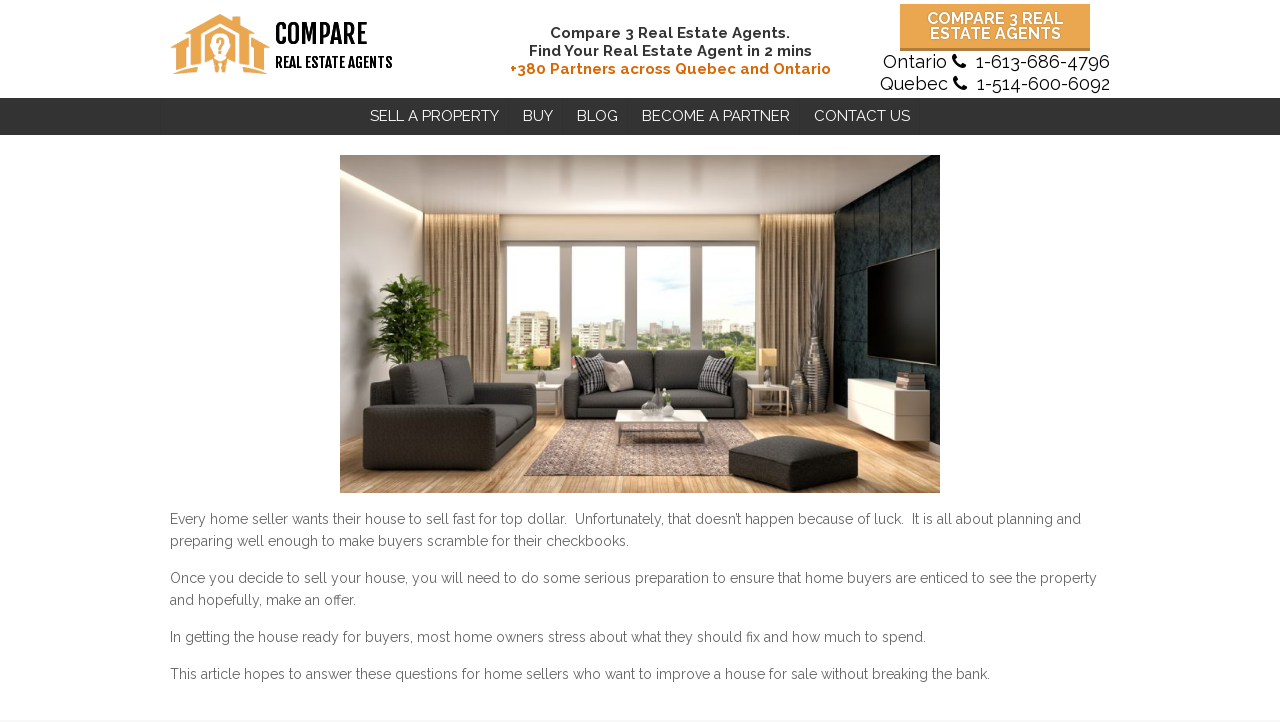

--- FILE ---
content_type: text/html; charset=UTF-8
request_url: https://comparerealestateagents.ca/budget-friendly-ways-to-prepare-home-for-sale/
body_size: 32509
content:
<!DOCTYPE html>
<!--[if lt IE 7 ]><html class="ie ie6" lang="en"> <![endif]-->
<!--[if IE 7 ]><html class="ie ie7" lang="en"> <![endif]-->
<!--[if IE 8 ]><html class="ie ie8" lang="en"> <![endif]-->
<!--[if (gte IE 9)|!(IE)]><!--><html lang="en"> <!--<![endif]-->
<!-- head -->
<link href='https://fonts.googleapis.com/css?family=Fjalla+One' rel='stylesheet' type='text/css'>
<head>
<!-- meta -->
<meta charset="UTF-8" />
<script type="text/javascript">
/* <![CDATA[ */
var gform;gform||(document.addEventListener("gform_main_scripts_loaded",function(){gform.scriptsLoaded=!0}),document.addEventListener("gform/theme/scripts_loaded",function(){gform.themeScriptsLoaded=!0}),window.addEventListener("DOMContentLoaded",function(){gform.domLoaded=!0}),gform={domLoaded:!1,scriptsLoaded:!1,themeScriptsLoaded:!1,isFormEditor:()=>"function"==typeof InitializeEditor,callIfLoaded:function(o){return!(!gform.domLoaded||!gform.scriptsLoaded||!gform.themeScriptsLoaded&&!gform.isFormEditor()||(gform.isFormEditor()&&console.warn("The use of gform.initializeOnLoaded() is deprecated in the form editor context and will be removed in Gravity Forms 3.1."),o(),0))},initializeOnLoaded:function(o){gform.callIfLoaded(o)||(document.addEventListener("gform_main_scripts_loaded",()=>{gform.scriptsLoaded=!0,gform.callIfLoaded(o)}),document.addEventListener("gform/theme/scripts_loaded",()=>{gform.themeScriptsLoaded=!0,gform.callIfLoaded(o)}),window.addEventListener("DOMContentLoaded",()=>{gform.domLoaded=!0,gform.callIfLoaded(o)}))},hooks:{action:{},filter:{}},addAction:function(o,r,e,t){gform.addHook("action",o,r,e,t)},addFilter:function(o,r,e,t){gform.addHook("filter",o,r,e,t)},doAction:function(o){gform.doHook("action",o,arguments)},applyFilters:function(o){return gform.doHook("filter",o,arguments)},removeAction:function(o,r){gform.removeHook("action",o,r)},removeFilter:function(o,r,e){gform.removeHook("filter",o,r,e)},addHook:function(o,r,e,t,n){null==gform.hooks[o][r]&&(gform.hooks[o][r]=[]);var d=gform.hooks[o][r];null==n&&(n=r+"_"+d.length),gform.hooks[o][r].push({tag:n,callable:e,priority:t=null==t?10:t})},doHook:function(r,o,e){var t;if(e=Array.prototype.slice.call(e,1),null!=gform.hooks[r][o]&&((o=gform.hooks[r][o]).sort(function(o,r){return o.priority-r.priority}),o.forEach(function(o){"function"!=typeof(t=o.callable)&&(t=window[t]),"action"==r?t.apply(null,e):e[0]=t.apply(null,e)})),"filter"==r)return e[0]},removeHook:function(o,r,t,n){var e;null!=gform.hooks[o][r]&&(e=(e=gform.hooks[o][r]).filter(function(o,r,e){return!!(null!=n&&n!=o.tag||null!=t&&t!=o.priority)}),gform.hooks[o][r]=e)}});
/* ]]> */
</script>

<meta http-equiv="X-UA-Compatible" content="IE=9" />
<meta name="google-site-verification" content="z8jc8IqXy1JHiIcg4a9x29C5W_CDSoj5z-eF8-EBFoo" />
<meta name="viewport" content="width=device-width, initial-scale=1, maximum-scale=1">
<title>15 Budget-friendly Ways to Prepare your House for SaleCompare 3 Real Estate Agents</title>
<!-- stylesheet -->
<link rel="stylesheet" href="https://comparerealestateagents.ca/wp-content/themes/pindol/style.css" media="all" />
<link rel="stylesheet" href="https://comparerealestateagents.ca/wp-content/themes/pindol/css/responsiveslides.css?ver=1.5.5" media="all" />
<link rel="stylesheet" href="https://comparerealestateagents.ca/wp-content/themes/pindol/css/jcarousel/skin.css?ver=1.5.5" media="all" />
<link rel="stylesheet" href="https://comparerealestateagents.ca/wp-content/themes/pindol/css/ui/jquery.ui.all.css?ver=1.5.5" media="all" />
<link rel="stylesheet" href="https://comparerealestateagents.ca/wp-content/themes/pindol/css/responsive.css?ver=1.5.5" media="all" />
<link rel="stylesheet" href="https://comparerealestateagents.ca/wp-content/themes/pindol/css/skins/blue/images.css?ver=1.5.5" media="all" />
<link rel="stylesheet" href="https://comparerealestateagents.ca/wp-content/themes/pindol/style-colors.php?ver=1.5.5" media="all" />
<link rel="stylesheet" href="https://comparerealestateagents.ca/wp-content/themes/pindol/style.php?ver=1.5.5" media="all" />
<link rel="stylesheet" href="https://fonts.googleapis.com/css?family=Raleway:300,400,400italic,700" >
<link rel="stylesheet" href="https://fonts.googleapis.com/css?family=Raleway:300,400,400italic,700" >
<link rel="stylesheet" href="https://fonts.googleapis.com/css?family=Raleway:300,400,400italic,700" >
<link rel="stylesheet" href="https://fonts.googleapis.com/css?family=Patua+One" >
<style>
.home #Subheader { display: none;  }
.postid-119 #HomeHeader { padding-top: 0; }
table.orange td, table.orange th { text-align: left; border-color: #000; }
table.orange tr:first-child td {
background: #eaa750;
}
</style>
<link href="https://fonts.googleapis.com/css?family=Lato:400,700" rel="stylesheet">
<link rel="stylesheet" href="https://fonts.googleapis.com/css?family=Source+Sans+Pro:300,400,400italic,700">
<link href="https://maxcdn.bootstrapcdn.com/font-awesome/4.7.0/css/font-awesome.min.css" rel="stylesheet">
<!-- wp_head() -->
<link rel="shortcut icon" href="https://comparerealestateagents.ca/wp-content/uploads/2016/10/soumissions-courtiers-logo-50x36.png" type="image/x-icon" />	

<!-- TRACKING SCRIPTS -->
	<!-- END OF TRACKING SCRIPTS -->
<script type="text/javascript">var switchTo5x=true;</script>

	
<script type="text/javascript" src="https://ws.sharethis.com/button/buttons.js"></script>
<script type="text/javascript">
        stLight.options({
                publisher:'ur-6568e777-919c-a5dd-ac31-98a6fa2e6b2',
        });
</script>
<meta name="description" content="Find out how you can prepare your home for sale without overspending. Prep your home and get ready to sell for the best price possible with these home-staging tips for home sellers." />
	<!-- Facebook Pixel Code -->
	<script>
	!function(f,b,e,v,n,t,s){if(f.fbq)return;n=f.fbq=function(){n.callMethod?
	n.callMethod.apply(n,arguments):n.queue.push(arguments)};if(!f._fbq)f._fbq=n;
	n.push=n;n.loaded=!0;n.version='2.0';n.queue=[];t=b.createElement(e);t.async=!0;
	t.src=v;s=b.getElementsByTagName(e)[0];s.parentNode.insertBefore(t,s)}(window,
	document,'script','https://connect.facebook.net/en_US/fbevents.js');
	fbq('init', '958323110934181'); 
	fbq('track', 'PageView');
	</script>
	<noscript><img height="1" width="1" style="display:none"
	src="https://www.facebook.com/tr?id=958323110934181&ev=PageView&noscript=1"
	/></noscript>
	<!-- DO NOT MODIFY -->
	<!-- End Facebook Pixel Code -->
<meta name='robots' content='index, follow, max-image-preview:large, max-snippet:-1, max-video-preview:-1' />
	<style>img:is([sizes="auto" i], [sizes^="auto," i]) { contain-intrinsic-size: 3000px 1500px }</style>
	
<!-- Google Tag Manager for WordPress by gtm4wp.com -->
<script data-cfasync="false" data-pagespeed-no-defer>
	var gtm4wp_datalayer_name = "dataLayer";
	var dataLayer = dataLayer || [];
</script>
<!-- End Google Tag Manager for WordPress by gtm4wp.com -->
	<!-- This site is optimized with the Yoast SEO plugin v26.1.1 - https://yoast.com/wordpress/plugins/seo/ -->
	<link rel="canonical" href="https://comparerealestateagents.ca/budget-friendly-ways-to-prepare-home-for-sale/" />
	<meta property="og:locale" content="en_US" />
	<meta property="og:type" content="article" />
	<meta property="og:title" content="15 Budget-friendly Ways to Prepare your House for Sale" />
	<meta property="og:description" content="Every home seller wants their house to sell fast for top dollar.  Unfortunately, that doesn’t happen because of luck.  It is all about planning [&hellip;]" />
	<meta property="og:url" content="https://comparerealestateagents.ca/budget-friendly-ways-to-prepare-home-for-sale/" />
	<meta property="og:site_name" content="Compare 3 Real Estate Agents" />
	<meta property="article:published_time" content="2017-03-20T13:40:08+00:00" />
	<meta property="article:modified_time" content="2024-01-11T20:13:06+00:00" />
	<meta property="og:image" content="https://comparerealestateagents.ca/wp-content/uploads/2017/03/Home-Staging-tip-to-sell-your-home-faster-1.jpg" />
	<meta property="og:image:width" content="1200" />
	<meta property="og:image:height" content="626" />
	<meta property="og:image:type" content="image/jpeg" />
	<meta name="author" content="Julian Jimenez Grenon" />
	<meta name="twitter:card" content="summary_large_image" />
	<meta name="twitter:label1" content="Written by" />
	<meta name="twitter:data1" content="Julian Jimenez Grenon" />
	<meta name="twitter:label2" content="Est. reading time" />
	<meta name="twitter:data2" content="17 minutes" />
	<script type="application/ld+json" class="yoast-schema-graph">{"@context":"https://schema.org","@graph":[{"@type":"WebPage","@id":"https://comparerealestateagents.ca/budget-friendly-ways-to-prepare-home-for-sale/","url":"https://comparerealestateagents.ca/budget-friendly-ways-to-prepare-home-for-sale/","name":"15 Budget-friendly Ways to Prepare your House for Sale","isPartOf":{"@id":"https://comparerealestateagents.ca/#website"},"primaryImageOfPage":{"@id":"https://comparerealestateagents.ca/budget-friendly-ways-to-prepare-home-for-sale/#primaryimage"},"image":{"@id":"https://comparerealestateagents.ca/budget-friendly-ways-to-prepare-home-for-sale/#primaryimage"},"thumbnailUrl":"https://comparerealestateagents.ca/wp-content/uploads/2017/03/Home-Staging-tip-to-sell-your-home-faster-1.jpg","datePublished":"2017-03-20T13:40:08+00:00","dateModified":"2024-01-11T20:13:06+00:00","author":{"@id":"https://comparerealestateagents.ca/#/schema/person/94c4d768ce59d7927ef1192a045b689b"},"breadcrumb":{"@id":"https://comparerealestateagents.ca/budget-friendly-ways-to-prepare-home-for-sale/#breadcrumb"},"inLanguage":"en","potentialAction":[{"@type":"ReadAction","target":["https://comparerealestateagents.ca/budget-friendly-ways-to-prepare-home-for-sale/"]}]},{"@type":"ImageObject","inLanguage":"en","@id":"https://comparerealestateagents.ca/budget-friendly-ways-to-prepare-home-for-sale/#primaryimage","url":"https://comparerealestateagents.ca/wp-content/uploads/2017/03/Home-Staging-tip-to-sell-your-home-faster-1.jpg","contentUrl":"https://comparerealestateagents.ca/wp-content/uploads/2017/03/Home-Staging-tip-to-sell-your-home-faster-1.jpg","width":1200,"height":626},{"@type":"BreadcrumbList","@id":"https://comparerealestateagents.ca/budget-friendly-ways-to-prepare-home-for-sale/#breadcrumb","itemListElement":[{"@type":"ListItem","position":1,"name":"Home","item":"https://comparerealestateagents.ca/"},{"@type":"ListItem","position":2,"name":"Real Estate Secrets","item":"https://comparerealestateagents.ca/real-estate-secret/"},{"@type":"ListItem","position":3,"name":"15 Budget-friendly Ways to Prepare your House for Sale"}]},{"@type":"WebSite","@id":"https://comparerealestateagents.ca/#website","url":"https://comparerealestateagents.ca/","name":"Compare 3 Real Estate Agents","description":"","potentialAction":[{"@type":"SearchAction","target":{"@type":"EntryPoint","urlTemplate":"https://comparerealestateagents.ca/?s={search_term_string}"},"query-input":{"@type":"PropertyValueSpecification","valueRequired":true,"valueName":"search_term_string"}}],"inLanguage":"en"},{"@type":"Person","@id":"https://comparerealestateagents.ca/#/schema/person/94c4d768ce59d7927ef1192a045b689b","name":"Julian Jimenez Grenon","image":{"@type":"ImageObject","inLanguage":"en","@id":"https://comparerealestateagents.ca/#/schema/person/image/","url":"https://secure.gravatar.com/avatar/829f2e2e3371c082cd9338b29f48cbc30349eb7811b1d43637a85e8f6dc99154?s=96&d=mm&r=g","contentUrl":"https://secure.gravatar.com/avatar/829f2e2e3371c082cd9338b29f48cbc30349eb7811b1d43637a85e8f6dc99154?s=96&d=mm&r=g","caption":"Julian Jimenez Grenon"}}]}</script>
	<!-- / Yoast SEO plugin. -->


<link rel="alternate" type="application/rss+xml" title="Compare 3 Real Estate Agents &raquo; Feed" href="https://comparerealestateagents.ca/feed/" />
<link rel="alternate" type="application/rss+xml" title="Compare 3 Real Estate Agents &raquo; Comments Feed" href="https://comparerealestateagents.ca/comments/feed/" />

<!-- Google Tag Manager for WordPress by gtm4wp.com -->
<!-- GTM Container placement set to automatic -->
<script data-cfasync="false" data-pagespeed-no-defer type="text/javascript">
	var dataLayer_content = {"visitorLoginState":"logged-out","pagePostType":"post","pagePostType2":"single-post","pageCategory":["seller"],"pagePostAuthor":"Julian Jimenez Grenon"};
	dataLayer.push( dataLayer_content );
</script>
<script data-cfasync="false" data-pagespeed-no-defer type="text/javascript">
(function(w,d,s,l,i){w[l]=w[l]||[];w[l].push({'gtm.start':
new Date().getTime(),event:'gtm.js'});var f=d.getElementsByTagName(s)[0],
j=d.createElement(s),dl=l!='dataLayer'?'&l='+l:'';j.async=true;j.src=
'//www.googletagmanager.com/gtm.js?id='+i+dl;f.parentNode.insertBefore(j,f);
})(window,document,'script','dataLayer','GTM-MPSVDMF');
</script>
<!-- End Google Tag Manager for WordPress by gtm4wp.com --><link rel="alternate" type="application/rss+xml" title="Compare 3 Real Estate Agents &raquo; 15 Budget-friendly Ways to Prepare your House for Sale Comments Feed" href="https://comparerealestateagents.ca/budget-friendly-ways-to-prepare-home-for-sale/feed/" />
<script type="text/javascript">
/* <![CDATA[ */
window._wpemojiSettings = {"baseUrl":"https:\/\/s.w.org\/images\/core\/emoji\/16.0.1\/72x72\/","ext":".png","svgUrl":"https:\/\/s.w.org\/images\/core\/emoji\/16.0.1\/svg\/","svgExt":".svg","source":{"concatemoji":"https:\/\/comparerealestateagents.ca\/wp-includes\/js\/wp-emoji-release.min.js?ver=6.8"}};
/*! This file is auto-generated */
!function(s,n){var o,i,e;function c(e){try{var t={supportTests:e,timestamp:(new Date).valueOf()};sessionStorage.setItem(o,JSON.stringify(t))}catch(e){}}function p(e,t,n){e.clearRect(0,0,e.canvas.width,e.canvas.height),e.fillText(t,0,0);var t=new Uint32Array(e.getImageData(0,0,e.canvas.width,e.canvas.height).data),a=(e.clearRect(0,0,e.canvas.width,e.canvas.height),e.fillText(n,0,0),new Uint32Array(e.getImageData(0,0,e.canvas.width,e.canvas.height).data));return t.every(function(e,t){return e===a[t]})}function u(e,t){e.clearRect(0,0,e.canvas.width,e.canvas.height),e.fillText(t,0,0);for(var n=e.getImageData(16,16,1,1),a=0;a<n.data.length;a++)if(0!==n.data[a])return!1;return!0}function f(e,t,n,a){switch(t){case"flag":return n(e,"\ud83c\udff3\ufe0f\u200d\u26a7\ufe0f","\ud83c\udff3\ufe0f\u200b\u26a7\ufe0f")?!1:!n(e,"\ud83c\udde8\ud83c\uddf6","\ud83c\udde8\u200b\ud83c\uddf6")&&!n(e,"\ud83c\udff4\udb40\udc67\udb40\udc62\udb40\udc65\udb40\udc6e\udb40\udc67\udb40\udc7f","\ud83c\udff4\u200b\udb40\udc67\u200b\udb40\udc62\u200b\udb40\udc65\u200b\udb40\udc6e\u200b\udb40\udc67\u200b\udb40\udc7f");case"emoji":return!a(e,"\ud83e\udedf")}return!1}function g(e,t,n,a){var r="undefined"!=typeof WorkerGlobalScope&&self instanceof WorkerGlobalScope?new OffscreenCanvas(300,150):s.createElement("canvas"),o=r.getContext("2d",{willReadFrequently:!0}),i=(o.textBaseline="top",o.font="600 32px Arial",{});return e.forEach(function(e){i[e]=t(o,e,n,a)}),i}function t(e){var t=s.createElement("script");t.src=e,t.defer=!0,s.head.appendChild(t)}"undefined"!=typeof Promise&&(o="wpEmojiSettingsSupports",i=["flag","emoji"],n.supports={everything:!0,everythingExceptFlag:!0},e=new Promise(function(e){s.addEventListener("DOMContentLoaded",e,{once:!0})}),new Promise(function(t){var n=function(){try{var e=JSON.parse(sessionStorage.getItem(o));if("object"==typeof e&&"number"==typeof e.timestamp&&(new Date).valueOf()<e.timestamp+604800&&"object"==typeof e.supportTests)return e.supportTests}catch(e){}return null}();if(!n){if("undefined"!=typeof Worker&&"undefined"!=typeof OffscreenCanvas&&"undefined"!=typeof URL&&URL.createObjectURL&&"undefined"!=typeof Blob)try{var e="postMessage("+g.toString()+"("+[JSON.stringify(i),f.toString(),p.toString(),u.toString()].join(",")+"));",a=new Blob([e],{type:"text/javascript"}),r=new Worker(URL.createObjectURL(a),{name:"wpTestEmojiSupports"});return void(r.onmessage=function(e){c(n=e.data),r.terminate(),t(n)})}catch(e){}c(n=g(i,f,p,u))}t(n)}).then(function(e){for(var t in e)n.supports[t]=e[t],n.supports.everything=n.supports.everything&&n.supports[t],"flag"!==t&&(n.supports.everythingExceptFlag=n.supports.everythingExceptFlag&&n.supports[t]);n.supports.everythingExceptFlag=n.supports.everythingExceptFlag&&!n.supports.flag,n.DOMReady=!1,n.readyCallback=function(){n.DOMReady=!0}}).then(function(){return e}).then(function(){var e;n.supports.everything||(n.readyCallback(),(e=n.source||{}).concatemoji?t(e.concatemoji):e.wpemoji&&e.twemoji&&(t(e.twemoji),t(e.wpemoji)))}))}((window,document),window._wpemojiSettings);
/* ]]> */
</script>
<style id='wp-emoji-styles-inline-css' type='text/css'>

	img.wp-smiley, img.emoji {
		display: inline !important;
		border: none !important;
		box-shadow: none !important;
		height: 1em !important;
		width: 1em !important;
		margin: 0 0.07em !important;
		vertical-align: -0.1em !important;
		background: none !important;
		padding: 0 !important;
	}
</style>
<link rel='stylesheet' id='wp-block-library-css' href='https://comparerealestateagents.ca/wp-includes/css/dist/block-library/style.min.css?ver=6.8' type='text/css' media='all' />
<style id='classic-theme-styles-inline-css' type='text/css'>
/*! This file is auto-generated */
.wp-block-button__link{color:#fff;background-color:#32373c;border-radius:9999px;box-shadow:none;text-decoration:none;padding:calc(.667em + 2px) calc(1.333em + 2px);font-size:1.125em}.wp-block-file__button{background:#32373c;color:#fff;text-decoration:none}
</style>
<style id='global-styles-inline-css' type='text/css'>
:root{--wp--preset--aspect-ratio--square: 1;--wp--preset--aspect-ratio--4-3: 4/3;--wp--preset--aspect-ratio--3-4: 3/4;--wp--preset--aspect-ratio--3-2: 3/2;--wp--preset--aspect-ratio--2-3: 2/3;--wp--preset--aspect-ratio--16-9: 16/9;--wp--preset--aspect-ratio--9-16: 9/16;--wp--preset--color--black: #000000;--wp--preset--color--cyan-bluish-gray: #abb8c3;--wp--preset--color--white: #ffffff;--wp--preset--color--pale-pink: #f78da7;--wp--preset--color--vivid-red: #cf2e2e;--wp--preset--color--luminous-vivid-orange: #ff6900;--wp--preset--color--luminous-vivid-amber: #fcb900;--wp--preset--color--light-green-cyan: #7bdcb5;--wp--preset--color--vivid-green-cyan: #00d084;--wp--preset--color--pale-cyan-blue: #8ed1fc;--wp--preset--color--vivid-cyan-blue: #0693e3;--wp--preset--color--vivid-purple: #9b51e0;--wp--preset--gradient--vivid-cyan-blue-to-vivid-purple: linear-gradient(135deg,rgba(6,147,227,1) 0%,rgb(155,81,224) 100%);--wp--preset--gradient--light-green-cyan-to-vivid-green-cyan: linear-gradient(135deg,rgb(122,220,180) 0%,rgb(0,208,130) 100%);--wp--preset--gradient--luminous-vivid-amber-to-luminous-vivid-orange: linear-gradient(135deg,rgba(252,185,0,1) 0%,rgba(255,105,0,1) 100%);--wp--preset--gradient--luminous-vivid-orange-to-vivid-red: linear-gradient(135deg,rgba(255,105,0,1) 0%,rgb(207,46,46) 100%);--wp--preset--gradient--very-light-gray-to-cyan-bluish-gray: linear-gradient(135deg,rgb(238,238,238) 0%,rgb(169,184,195) 100%);--wp--preset--gradient--cool-to-warm-spectrum: linear-gradient(135deg,rgb(74,234,220) 0%,rgb(151,120,209) 20%,rgb(207,42,186) 40%,rgb(238,44,130) 60%,rgb(251,105,98) 80%,rgb(254,248,76) 100%);--wp--preset--gradient--blush-light-purple: linear-gradient(135deg,rgb(255,206,236) 0%,rgb(152,150,240) 100%);--wp--preset--gradient--blush-bordeaux: linear-gradient(135deg,rgb(254,205,165) 0%,rgb(254,45,45) 50%,rgb(107,0,62) 100%);--wp--preset--gradient--luminous-dusk: linear-gradient(135deg,rgb(255,203,112) 0%,rgb(199,81,192) 50%,rgb(65,88,208) 100%);--wp--preset--gradient--pale-ocean: linear-gradient(135deg,rgb(255,245,203) 0%,rgb(182,227,212) 50%,rgb(51,167,181) 100%);--wp--preset--gradient--electric-grass: linear-gradient(135deg,rgb(202,248,128) 0%,rgb(113,206,126) 100%);--wp--preset--gradient--midnight: linear-gradient(135deg,rgb(2,3,129) 0%,rgb(40,116,252) 100%);--wp--preset--font-size--small: 13px;--wp--preset--font-size--medium: 20px;--wp--preset--font-size--large: 36px;--wp--preset--font-size--x-large: 42px;--wp--preset--spacing--20: 0.44rem;--wp--preset--spacing--30: 0.67rem;--wp--preset--spacing--40: 1rem;--wp--preset--spacing--50: 1.5rem;--wp--preset--spacing--60: 2.25rem;--wp--preset--spacing--70: 3.38rem;--wp--preset--spacing--80: 5.06rem;--wp--preset--shadow--natural: 6px 6px 9px rgba(0, 0, 0, 0.2);--wp--preset--shadow--deep: 12px 12px 50px rgba(0, 0, 0, 0.4);--wp--preset--shadow--sharp: 6px 6px 0px rgba(0, 0, 0, 0.2);--wp--preset--shadow--outlined: 6px 6px 0px -3px rgba(255, 255, 255, 1), 6px 6px rgba(0, 0, 0, 1);--wp--preset--shadow--crisp: 6px 6px 0px rgba(0, 0, 0, 1);}:where(.is-layout-flex){gap: 0.5em;}:where(.is-layout-grid){gap: 0.5em;}body .is-layout-flex{display: flex;}.is-layout-flex{flex-wrap: wrap;align-items: center;}.is-layout-flex > :is(*, div){margin: 0;}body .is-layout-grid{display: grid;}.is-layout-grid > :is(*, div){margin: 0;}:where(.wp-block-columns.is-layout-flex){gap: 2em;}:where(.wp-block-columns.is-layout-grid){gap: 2em;}:where(.wp-block-post-template.is-layout-flex){gap: 1.25em;}:where(.wp-block-post-template.is-layout-grid){gap: 1.25em;}.has-black-color{color: var(--wp--preset--color--black) !important;}.has-cyan-bluish-gray-color{color: var(--wp--preset--color--cyan-bluish-gray) !important;}.has-white-color{color: var(--wp--preset--color--white) !important;}.has-pale-pink-color{color: var(--wp--preset--color--pale-pink) !important;}.has-vivid-red-color{color: var(--wp--preset--color--vivid-red) !important;}.has-luminous-vivid-orange-color{color: var(--wp--preset--color--luminous-vivid-orange) !important;}.has-luminous-vivid-amber-color{color: var(--wp--preset--color--luminous-vivid-amber) !important;}.has-light-green-cyan-color{color: var(--wp--preset--color--light-green-cyan) !important;}.has-vivid-green-cyan-color{color: var(--wp--preset--color--vivid-green-cyan) !important;}.has-pale-cyan-blue-color{color: var(--wp--preset--color--pale-cyan-blue) !important;}.has-vivid-cyan-blue-color{color: var(--wp--preset--color--vivid-cyan-blue) !important;}.has-vivid-purple-color{color: var(--wp--preset--color--vivid-purple) !important;}.has-black-background-color{background-color: var(--wp--preset--color--black) !important;}.has-cyan-bluish-gray-background-color{background-color: var(--wp--preset--color--cyan-bluish-gray) !important;}.has-white-background-color{background-color: var(--wp--preset--color--white) !important;}.has-pale-pink-background-color{background-color: var(--wp--preset--color--pale-pink) !important;}.has-vivid-red-background-color{background-color: var(--wp--preset--color--vivid-red) !important;}.has-luminous-vivid-orange-background-color{background-color: var(--wp--preset--color--luminous-vivid-orange) !important;}.has-luminous-vivid-amber-background-color{background-color: var(--wp--preset--color--luminous-vivid-amber) !important;}.has-light-green-cyan-background-color{background-color: var(--wp--preset--color--light-green-cyan) !important;}.has-vivid-green-cyan-background-color{background-color: var(--wp--preset--color--vivid-green-cyan) !important;}.has-pale-cyan-blue-background-color{background-color: var(--wp--preset--color--pale-cyan-blue) !important;}.has-vivid-cyan-blue-background-color{background-color: var(--wp--preset--color--vivid-cyan-blue) !important;}.has-vivid-purple-background-color{background-color: var(--wp--preset--color--vivid-purple) !important;}.has-black-border-color{border-color: var(--wp--preset--color--black) !important;}.has-cyan-bluish-gray-border-color{border-color: var(--wp--preset--color--cyan-bluish-gray) !important;}.has-white-border-color{border-color: var(--wp--preset--color--white) !important;}.has-pale-pink-border-color{border-color: var(--wp--preset--color--pale-pink) !important;}.has-vivid-red-border-color{border-color: var(--wp--preset--color--vivid-red) !important;}.has-luminous-vivid-orange-border-color{border-color: var(--wp--preset--color--luminous-vivid-orange) !important;}.has-luminous-vivid-amber-border-color{border-color: var(--wp--preset--color--luminous-vivid-amber) !important;}.has-light-green-cyan-border-color{border-color: var(--wp--preset--color--light-green-cyan) !important;}.has-vivid-green-cyan-border-color{border-color: var(--wp--preset--color--vivid-green-cyan) !important;}.has-pale-cyan-blue-border-color{border-color: var(--wp--preset--color--pale-cyan-blue) !important;}.has-vivid-cyan-blue-border-color{border-color: var(--wp--preset--color--vivid-cyan-blue) !important;}.has-vivid-purple-border-color{border-color: var(--wp--preset--color--vivid-purple) !important;}.has-vivid-cyan-blue-to-vivid-purple-gradient-background{background: var(--wp--preset--gradient--vivid-cyan-blue-to-vivid-purple) !important;}.has-light-green-cyan-to-vivid-green-cyan-gradient-background{background: var(--wp--preset--gradient--light-green-cyan-to-vivid-green-cyan) !important;}.has-luminous-vivid-amber-to-luminous-vivid-orange-gradient-background{background: var(--wp--preset--gradient--luminous-vivid-amber-to-luminous-vivid-orange) !important;}.has-luminous-vivid-orange-to-vivid-red-gradient-background{background: var(--wp--preset--gradient--luminous-vivid-orange-to-vivid-red) !important;}.has-very-light-gray-to-cyan-bluish-gray-gradient-background{background: var(--wp--preset--gradient--very-light-gray-to-cyan-bluish-gray) !important;}.has-cool-to-warm-spectrum-gradient-background{background: var(--wp--preset--gradient--cool-to-warm-spectrum) !important;}.has-blush-light-purple-gradient-background{background: var(--wp--preset--gradient--blush-light-purple) !important;}.has-blush-bordeaux-gradient-background{background: var(--wp--preset--gradient--blush-bordeaux) !important;}.has-luminous-dusk-gradient-background{background: var(--wp--preset--gradient--luminous-dusk) !important;}.has-pale-ocean-gradient-background{background: var(--wp--preset--gradient--pale-ocean) !important;}.has-electric-grass-gradient-background{background: var(--wp--preset--gradient--electric-grass) !important;}.has-midnight-gradient-background{background: var(--wp--preset--gradient--midnight) !important;}.has-small-font-size{font-size: var(--wp--preset--font-size--small) !important;}.has-medium-font-size{font-size: var(--wp--preset--font-size--medium) !important;}.has-large-font-size{font-size: var(--wp--preset--font-size--large) !important;}.has-x-large-font-size{font-size: var(--wp--preset--font-size--x-large) !important;}
:where(.wp-block-post-template.is-layout-flex){gap: 1.25em;}:where(.wp-block-post-template.is-layout-grid){gap: 1.25em;}
:where(.wp-block-columns.is-layout-flex){gap: 2em;}:where(.wp-block-columns.is-layout-grid){gap: 2em;}
:root :where(.wp-block-pullquote){font-size: 1.5em;line-height: 1.6;}
</style>
<link rel='stylesheet' id='elementor-icons-css' href='https://comparerealestateagents.ca/wp-content/plugins/elementor/assets/lib/eicons/css/elementor-icons.min.css?ver=5.44.0' type='text/css' media='all' />
<link rel='stylesheet' id='elementor-frontend-css' href='https://comparerealestateagents.ca/wp-content/plugins/elementor/assets/css/frontend.min.css?ver=3.32.4' type='text/css' media='all' />
<link rel='stylesheet' id='elementor-post-2685-css' href='https://comparerealestateagents.ca/wp-content/uploads/elementor/css/post-2685.css?ver=1764945546' type='text/css' media='all' />
<link rel='stylesheet' id='font-awesome-5-all-css' href='https://comparerealestateagents.ca/wp-content/plugins/elementor/assets/lib/font-awesome/css/all.min.css?ver=3.32.4' type='text/css' media='all' />
<link rel='stylesheet' id='font-awesome-4-shim-css' href='https://comparerealestateagents.ca/wp-content/plugins/elementor/assets/lib/font-awesome/css/v4-shims.min.css?ver=3.32.4' type='text/css' media='all' />
<link rel='stylesheet' id='elementor-gf-local-roboto-css' href='https://comparerealestateagents.ca/wp-content/uploads/elementor/google-fonts/css/roboto.css?ver=1743952441' type='text/css' media='all' />
<link rel='stylesheet' id='elementor-gf-local-robotoslab-css' href='https://comparerealestateagents.ca/wp-content/uploads/elementor/google-fonts/css/robotoslab.css?ver=1743952444' type='text/css' media='all' />
<script type="text/javascript" id="jquery-core-js-extra">
/* <![CDATA[ */
var pp = {"ajax_url":"https:\/\/comparerealestateagents.ca\/wp-admin\/admin-ajax.php"};
/* ]]> */
</script>
<script type="text/javascript" src="https://comparerealestateagents.ca/wp-includes/js/jquery/jquery.min.js?ver=3.7.1" id="jquery-core-js"></script>
<script type="text/javascript" src="https://comparerealestateagents.ca/wp-includes/js/jquery/jquery-migrate.min.js?ver=3.4.1" id="jquery-migrate-js"></script>
<script type="text/javascript" src="https://comparerealestateagents.ca/wp-content/plugins/elementor/assets/lib/font-awesome/js/v4-shims.min.js?ver=3.32.4" id="font-awesome-4-shim-js"></script>
<link rel="https://api.w.org/" href="https://comparerealestateagents.ca/wp-json/" /><link rel="alternate" title="JSON" type="application/json" href="https://comparerealestateagents.ca/wp-json/wp/v2/posts/1203" /><link rel="EditURI" type="application/rsd+xml" title="RSD" href="https://comparerealestateagents.ca/xmlrpc.php?rsd" />
<meta name="generator" content="WordPress 6.8" />
<link rel='shortlink' href='https://comparerealestateagents.ca/?p=1203' />
<link rel="alternate" title="oEmbed (JSON)" type="application/json+oembed" href="https://comparerealestateagents.ca/wp-json/oembed/1.0/embed?url=https%3A%2F%2Fcomparerealestateagents.ca%2Fbudget-friendly-ways-to-prepare-home-for-sale%2F" />
<link rel="alternate" title="oEmbed (XML)" type="text/xml+oembed" href="https://comparerealestateagents.ca/wp-json/oembed/1.0/embed?url=https%3A%2F%2Fcomparerealestateagents.ca%2Fbudget-friendly-ways-to-prepare-home-for-sale%2F&#038;format=xml" />

<!--[if lt IE 9]>
<script src="https://html5shiv.googlecode.com/svn/trunk/html5.js"></script>
<![endif]-->
<!--[if lte IE 8]>
<link rel="stylesheet" href="https://comparerealestateagents.ca/wp-content/themes/pindol/css/ie8.css" />
<![endif]-->

<meta name="viewport" content="width=device-width, initial-scale=1, maximum-scale=1">
<meta name="generator" content="Elementor 3.32.4; features: additional_custom_breakpoints; settings: css_print_method-external, google_font-enabled, font_display-auto">
			<style>
				.e-con.e-parent:nth-of-type(n+4):not(.e-lazyloaded):not(.e-no-lazyload),
				.e-con.e-parent:nth-of-type(n+4):not(.e-lazyloaded):not(.e-no-lazyload) * {
					background-image: none !important;
				}
				@media screen and (max-height: 1024px) {
					.e-con.e-parent:nth-of-type(n+3):not(.e-lazyloaded):not(.e-no-lazyload),
					.e-con.e-parent:nth-of-type(n+3):not(.e-lazyloaded):not(.e-no-lazyload) * {
						background-image: none !important;
					}
				}
				@media screen and (max-height: 640px) {
					.e-con.e-parent:nth-of-type(n+2):not(.e-lazyloaded):not(.e-no-lazyload),
					.e-con.e-parent:nth-of-type(n+2):not(.e-lazyloaded):not(.e-no-lazyload) * {
						background-image: none !important;
					}
				}
			</style>
					<style type="text/css" id="wp-custom-css">
			.homeform .gform_footer {
	display: flex;
	flex-direction: column;
}
.single-post #gform_wrapper_17 * {
	border-radius: 4px;
}
.homeform .gform_footer .gform_button {
	align-self: center!important;
}

.single-post #gform_wrapper_17 * {
	color: #000;
}
.single-post .mx-new-stepmain .mx-new-post-title,
.single-post #field_17_3 .quality-seal {
	max-width: 100%;
	width: 100%;
}

.single-post #input_17_2 {
	display: flex;
	flex-flow: row wrap;
	justify-content: center;
	gap: 0;
}
.single-post #input_17_2 > div {
	max-width: 175px !important;
	width: 100%;
	text-align: center;
}
.single-post  #input_17_2 {
	padding-top: 10px;
}
.single-post #input_17_2 label {
	color: #ffffff !important;
	background-color: #2576cb;
	padding: 10px 20px;
	font-size: 18px
}
.single-post #input_17_2 label:hover {
	cursor: pointer;	
	opacity: 0.9;
}
.single-post #gform_wrapper_17 #field_17_3 .quality-seal .quality-img, .single-post #gform_wrapper_17  #field_17_3 .quality-seal .seal-img {
	width: 70px !important;
}
.single-post .mx-new-hero h3,
.category-buyer #gform_wrapper_17 .gform_page:not(.mx-sc-stepmain) .mx-new-title {
	font-size: 26px;
	line-height: 1.2;
	text-align: center;
	margin-bottom: 20px;
}
.single-post #field_17_3 .mx-new-arrow-text {
	top: 130px;
	right: -70px;
	width: 130px;
}
.single-post.category-buyer #gform_wrapper_17 .gform_page:not(.mx-sc-stepmain) {
	padding: 40px;
	background: #fff;
	position: relative;
}
.single-post .gfield_radio {
	display: flex;
	flex-flow: row wrap;
	gap: 10px;
	align-items: center;
	justify-content: center;
}
.single-post #gform_wrapper_17 .gfield_radio .image-choices-choice label {
	background-color: #2576cb;
}
.single-post #gform_wrapper_17  #input_17_30 label {
	background-color: #2576cb;
	width: 100% !important;
	display: block !important;
	max-width: 100%;
	padding: 10px 20px;
	color: #ffffff !important;
	line-height: 1;
}
.single-post #gform_wrapper_17  #input_17_30 label:hover {
	cursor: pointer;	
	opacity: 0.9;
}
.single-post #gform_wrapper_17 .gfield_radio .image-choices-choice {
	width: 100%;
	max-width: calc(33.3% - 7px);
	margin: 0 !important;
}
.single-post #gform_wrapper_17 .image-choices-choice-text {
	color: #ffffff;
}
.single-post #gform_wrapper_17 .gform-page-footer.gform_page_footer.top_label {
	width: 100% !important;
	max-width: 100% !important;
}
.single-post #gform_wrapper_17 .gform-page-footer.gform_page_footer.top_label input {
	margin: 0;
}
.single-post #gform_wrapper_17 .gform-page-footer.gform_page_footer.top_label {
	width: 100% !important;
	max-width: 80% !important;
	display: flex;
	flex-flow: row wrap;
	justify-content: space-between;
	margin: 50px auto 0 !important;
}
#gform_ajax_spinner_17, #gform_ajax_spinner_18 {
	display: none;
}
.single-post #gform_wrapper_17.mx_wrapper.gform_wrapper .mx-new-step2, .single-post #gform_wrapper_17.mx_wrapper.gform_wrapper .mx-new-step12, .single-post #gform_wrapper_17.mx_wrapper.gform_wrapper .mx-new-step13b {
  max-width: 620px;
}
.single-post #gform_wrapper_17 .gfield--input-type-select {
	width: 100%;
}
.single-post .txtarrow {
	left: -100px;
	bottom: 130px;
}
.single-post .txtarrow img {
	filter: brightness(0%);
}
.single-post #gform_wrapper_17 #gform_page_17_1 .gform-page-footer.gform_page_footer.top_label {
	margin-top: 0 !important;
}

.single-post.category-buyer #gform_wrapper_17 .mx-new-stepmain::after {
	content: "";
	position: absolute;
	bottom: -175px;
	right: -100%;
	background: url(/wp-content/uploads/2023/10/mx-new-hero-people-petit-n.png) no-repeat scroll 0 0;
	background-size: cover;
	width: 650px;
	height: 630px;
	z-index: 1;
}
.category-buyer .mx-new-content input:not([type="radio"]):not([type="checkbox"]):not([type="image"]):not([type="file"]):not([type="button"]), .category-buyer .mx-new-content input[type="email"], .mx-new-content textarea {
	line-height: 1 !important;
}
.single-post.category-buyer #gform_wrapper_17 .mx-new-stepmain {
	max-width: 620px;
	width: 100%;
}

.single .mx-new-hero {
	padding: 40px 20px;
}

.mobile-mascot {
	display: none;
}

.page-id-2613 #gform_wrapper_18 * {
	border-radius: 4px;
}
.page-id-2613 #input_18_2 label {
	color: #ffffff !important;
	background-color: #2576cb;
	padding: 10px 30px;
	font-size: 18px;
	max-width: 100% !important;
	width: 100%;
}
.page-id-2613 #input_18_2 label:hover {
	opacity: 0.9;	
	cursor: pointer;
}
.page-id-2613 #input_18_2 {
	display: flex;
	flex-flow: row wrap;
	justify-content: flex-start !important;
	gap: 15px;
}
.page-id-2613 #input_18_2 > div {
	width: 100%;
	max-width: 130px;
	text-align: center;
	margin: 10px 0 0;
}

.page-id-2613  #gform_wrapper_18 .mx-new-arrow-text {
	top: 150px;
	right: 280px;
}

.page-id-2613 #gform_wrapper_18 .gform_page:not(.mx-new-stepmain) {
  padding: 40px;
  background: #fff;
  position: relative;
}

.page-id-2613 #gform_wrapper_18 .gfield_radio .image-choices-choice label {
  background-color: #2576cb;
}

.page-id-2613 #gform_wrapper_18 .mx-new-hero h3, .page-id-2613 #gform_wrapper_18  .gform_page:not(.mx-sc-stepmain) .mx-new-title {
  font-size: 26px;
  line-height: 1.2;
  text-align: center;
}

.page-id-2613 #gform_wrapper_18 .gfield_radio .image-choices-choice {
  width: 100%;
  max-width: calc(33.3% - 7px);
  margin: 0 !important;
}

.page-id-2613 #gform_wrapper_18  .gfield_radio {
	display: flex;
	flex-flow: row wrap;
	gap: 10px;
	align-items: center;
	justify-content: center;
}

.page-id-2613 #gform_wrapper_18 .gform-page-footer.gform_page_footer.top_label {
  width: 100% !important;
  max-width: 80% !important;
  display: flex;
  flex-flow: row wrap;
  justify-content: space-between;
  margin: 30px auto 0 !important;
}
.page-id-2613 #gform_wrapper_18 #gform_page_18_1 .gform-page-footer.gform_page_footer.top_label {
	margin-top: 0 !important;
}

.page-id-2613 #gform_wrapper_18.mx_wrapper.gform_wrapper .mx-new-step2, .page-id-2613 #gform_wrapper_18.mx_wrapper.gform_wrapper .mx-new-step12, .page-id-2613 #gform_wrapper_18.mx_wrapper.gform_wrapper .mx-new-step13b {
  max-width: 620px;
}

.page-id-2613 #gform_wrapper_18  #input_18_15 label,
.page-id-2613 #gform_wrapper_18  #input_18_30 label {
background-color: #2576cb;
  width: 100% !important;
  display: block !important;
  max-width: 100%;
  padding: 10px 20px;
  color: #ffffff !important;
  line-height: 1;
}
.page-id-2613 #gform_wrapper_18  #input_18_15 label:hover,
.page-id-2613 #gform_wrapper_18  #input_18_30 label:hover {
  cursor: pointer;
  opacity: 0.9;
}


.page-id-2613 .mx-new-hero,
.page-id-2613 #gform_wrapper_18  .gform_previous_button {
	color: #092436;
}



.page-id-2613 #gform_wrapper_18 .mx-new-final .txtarrow {
	left: -100px;
	bottom: 140px;
}

















@media only screen and (max-width: 1024px) {
.single #gform_wrapper_17 .mx-new-arrow-text::before,
 .page-id-2613 #gform_wrapper_18 .mx-new-arrow-text::before {
	bottom: -7px;
}	
.single-post .mx-new-hero h3, .category-buyer #gform_wrapper_17 .gform_page:not(.mx-sc-stepmain) .mx-new-title {
	font-size: 24px !important;
}	
.single-post #input_17_2 label {
	font-size: 16px !important;
}	
.page-id-2613 #gform_wrapper_18 .mx-new-hero h3, .page-id-2613 #gform_wrapper_18 .gform_page:not(.mx-sc-stepmain) .mx-new-title {
	font-size: 30px !important;
}	
}
@media only screen and (max-width: 959px) {
.single #gform_wrapper_17 .mx-new-arrow-text::before {
	bottom: 20px;
}
.page-id-2613 #gform_wrapper_18 .mx-new-arrow-text::before {
    bottom: 20px;
    left: 0;
  }	
}

@media only screen and (max-width: 768px) {
.single .mx-new-hero > .container {
	width: 100% !important;
}
.single-post.category-buyer #gform_wrapper_17 .mx-new-stepmain {
	max-width: 620px;
	margin: 0 auto;
}
	.single.category-buyer .mx-new-hero {
		min-height: unset;
	}
	.single-post.category-buyer #gform_wrapper_17 .mx-new-stepmain::after {
		display: none !important;
	}	
.mobile-mascot {
	display: block;
	max-width: 280px;
	margin: 20px auto -50px !important;
}
.mobile-mascot img {
		width: 100%;
	max-width: 100%;
	}
.page-id-2613 #gform_wrapper_18 .mx-new-hero h3, .page-id-2613 #gform_wrapper_18 .gform_page:not(.mx-sc-stepmain) .mx-new-title {
	font-size: 24px !important;
}	
}

@media only screen and (max-width: 767px) {
.page-id-2613 #gform_wrapper_18 .mx-new-hero h3, .page-id-2613 #gform_wrapper_18 .gform_page:not(.mx-sc-stepmain) .mx-new-title {
	font-size: 20px !important;
	line-height: 1.12;
}	
.page-id-2613 #gform_wrapper_18 .mx-new-final .gform-page-footer.gform_page_footer.top_label {
	padding-top: 0 !important;
}	
.page-id-2613 #gform_wrapper_18 .mx-new-final .txtarrow img {
	left: -25px !important;
	width: 60px;
	bottom: 90px;
	transform: rotate(50deg);
	-webkit-transform: rotate(50deg);
	-moz-transform: rotate(50deg);
	-o-transform: rotate(50deg);
}
	.page-id-2613 #gform_submit_button_18	{
		margin: 0 auto !important;
	}
.page-id-2613 #gform_wrapper_18 .mx-new-final .txtarrow p {
	display: none;
}	
.page-id-2613 #gform_wrapper_18 .gform-page-footer.gform_page_footer.top_label {
	max-width: 100% !important;
}	
.page-id-2613 #gform_wrapper_18 .gfield_radio .image-choices-choice {
	max-width: calc(50% - 7px);
}	
.page-id-2613 #gform_wrapper_18 .image-choices-field .image-choices-choice-image-wrap {
	background-size: contain !important;
	width: 50px;
	height: 50px;
}	
.page-id-2613 #gform_wrapper_18 .gform_page:not(.mx-new-stepmain) {
	padding: 20px;
}	
.page-id-2613 #gform_wrapper_18 .gfield_radio {
	justify-content: center !important;
}	
.page-id-2613 #input_18_2 label {
	font-size: 16px;
}	
.single-post .gform_page.mx-new-final .txtarrow p {
	display: none !important;
}	
.single-post.category-buyer #gform_wrapper_17  #input_17_2 {
    margin-top: 0;
  }
.category-buyer #gform_wrapper_17  .gform_page:not(.mx-sc-stepmain) .mx-new-after-title {
	margin: 0;
}	
.single-post #field_17_3 .mx-new-arrow-text {
	top: 50px !important;
	right: 0;
	width: 130px;
}	
.single-post .gform_page.mx-new-final .txtarrow img {
	bottom: 69px;
	transform: rotate(360deg);
	-webkit-transform: rotate(360deg);
	-moz-transform: rotate(400deg);
	-o-transform: rotate(360deg);
	left: -10px !important;
}	
}

@media only screen and (max-width: 500px) {
#gform_wrapper_18.gform_wrapper .gform_body input:not([type="radio"]):not([type="checkbox"]):not([type="image"]):not([type="file"]):not([type="button"]) {
	line-height: 1 !important;
}	
.single-post.category-buyer #gform_wrapper_17 .gform_page:not(.mx-sc-stepmain) {
	padding: 40px 20px;
	background: #fff;
	position: relative;
}	
.single-post #field_17_3 .mx-new-arrow-text {
	right: -50px;
}
.single-post .mx-new-hero h3, .category-buyer #gform_wrapper_17 .gform_page:not(.mx-sc-stepmain) .mx-new-title {
	font-size: 20px !important;
}	
.single-post #input_17_2 > div {
	max-width: 140px !important;
}	
	.single-post #input_17_2 > div label {
		max-width: 100%;
	}	
.single-post #gform_wrapper_17 .gfield_radio .image-choices-choice {
	max-width: calc(50% - 7px);
}	
.single-post #gform_wrapper_17  .image-choices-field .image-choices-choice-image-wrap {
	background-size: contain !important;
	width: 50px;
	height: 50px;
}	
	.single-post #gform_wrapper_17 .gform-page-footer.gform_page_footer.top_label {
		padding: 0;
		width: 100% !important;
		max-width: 100% !important;
	}	
.single-post .gfield_radio {
	gap: 14px;
}
.single-post #gform_wrapper_17 .gform-page-footer.gform_page_footer.top_label {
	margin: 20px auto 0 !important;
}
.category-buyer #gform_wrapper_17 .gform_page:not(.mx-sc-stepmain) .mx-new-after-title {
	margin-bottom: 10px;
}	
.single-post #input_17_2 {
	padding-top: 0;
}	
.single-post.category-buyer .mx-new-content select {
	padding: 10px !important;
	height: unset !important;
	line-height: 1;
}	
}

@media only screen and (max-width: 400px) {
.single-post .mx-new-hero h3, .category-buyer #gform_wrapper_17 .gform_page:not(.mx-sc-stepmain) .mx-new-title {
	font-size: 18px !important;
}
.category-buyer .gform_page:not(.mx-sc-stepmain) .mx-new-after-title {
	font-size: 14px;
}
.single-post #field_17_3 .mx-new-arrow-text {
	right: -65px;
}	
}

/* Become a Partner */

.page-template-template-devenez-partenaire .gform_footer {
	position: relative;
}
.page-template-template-devenez-partenaire #ImmobiliereTop .gform_footer {
	display: flex;
  flex-direction: column;
}

.page-template-template-devenez-partenaire #frmtitle {
	margin-bottom: 15px;
}
 
#partner-form .gform_button {
  align-self: center;
} 

#partner-form .gform_wrapper .gfield.gfield_error {
	background-color: transparent!important;
	padding-right: 0!important;
}

#partner-form .gform_validation_errors {
	background-color: white !important;
} 

.page-template-template-devenez-partenaire .form-arrow {
	position: absolute;
	left: 90%;
	top: 10px;
}

@media (max-width: 767px) {
	.page-template-template-devenez-partenaire .form-arrow {
	transform: rotate(-65deg);
  top: -37px;
}
}

		</style>
		
		
	
</head>

<!-- body -->
<body data-rsssl=1 class="wp-singular post-template-default single single-post postid-1203 single-format-standard wp-theme-pindol  layout-full-width category-seller elementor-default elementor-kit-2685">

<!-- GTM Container placement set to automatic -->
<!-- Google Tag Manager (noscript) -->
				<noscript><iframe src="https://www.googletagmanager.com/ns.html?id=GTM-MPSVDMF" height="0" width="0" style="display:none;visibility:hidden" aria-hidden="true"></iframe></noscript>
<!-- End Google Tag Manager (noscript) -->    <!--  Clickcease.com tracking--><script type='text/javascript'>var script = document.createElement('script');
script.async = true; script.type = 'text/javascript';
var target = 'https://www.clickcease.com/monitor/stat.js';
script.src = target;var elem = document.head;elem.appendChild(script);</script>
<noscript><a href='https://www.clickcease.com' rel='nofollow'><img src='https://monitor.clickcease.com/stats/stats.aspx' alt='ClickCease'/></a></noscript><!--  Clickcease.com tracking-->
	<div id="Wrapper">
		<!-- #Header -->
			
		<header id="Header">
			<div id="top_bar">
				<div class="container">
					<div class="sixteen columns">
						<a id="logo"  class="moblogo" href="https://comparerealestateagents.ca" title="Compare 3 Real Estate Agents">
						<img src="https://comparerealestateagents.ca/wp-content/uploads/2016/10/COURTIER-LOGO.png" alt="Compare 3 Real Estate Agents" />
						<h1><span class="courtiers">Compare</span><br/>Real Estate Agents</h1></a>
						<div class="addons">
							<a class="button" href="/quotes/">Compare 3 real estate agents</a>
							<p class="phone">Ontario <i class="icon-phone"></i> <a href="tel:+16136864796">1-613-686-4796</a> <br>Quebec <i class="icon-phone"></i> <a href="tel:+15146006092">1-514-600-6092</a></p>
						</div>
						
						<div class="tagline">
							<p class="mob-phone">ON: <span><a href="tel:16136864796">1-613-686-4796</a></span></p>
						<p class="mob-phone">QC: <span><a href="tel:15146006092">1-514-600-6092</a></span></p>
						Compare 3 Real Estate Agents.<br>Find Your Real Estate Agent in 2 mins <br />
						<span style="color:#D96704;">+380 Partners across Quebec and Ontario</span>
						</div>
						<!-- #logo -->
												<a id="logo"  class="dlogo" href="https://comparerealestateagents.ca" title="Compare 3 Real Estate Agents">
<img src="https://comparerealestateagents.ca/wp-content/uploads/2016/10/COURTIER-LOGO.png" alt="Compare 3 Real Estate Agents" />
<h1><span class="courtiers">Compare</span><br/>Real Estate Agents</h1></a>
						<h1><a id="logo2" href="https://comparerealestateagents.ca" title="Compare 3 Real Estate Agents">
Real Estate Agetns Submissions</a></h1>
						<!-- main menu -->
												<nav id="menu_responsive" class="menu-top-menu-container"><select id="menu-top-menu" class="menu dropdown-menu"><option value="" class="blank">&#8211; &#8211; Main menu &#8211; &#8211;</option><option class="menu-item menu-item-type-post_type menu-item-object-page menu-item-1010 menu-item-depth-0" value="https://comparerealestateagents.ca/property-sell-real-estate-agent/">Sell a Property</option>
<option class="menu-item menu-item-type-post_type menu-item-object-page menu-item-1012 menu-item-depth-0" value="https://comparerealestateagents.ca/buy-property-estate-broker/">Buy</option>
<option class="menu-item menu-item-type-post_type menu-item-object-page current_page_parent menu-item-1087 menu-item-depth-0" value="https://comparerealestateagents.ca/real-estate-secret/">Blog</option>
<option class="menu-item menu-item-type-post_type menu-item-object-page menu-item-1013 menu-item-depth-0" value="https://comparerealestateagents.ca/become-partner/">Become a partner</option>
<option class="menu-item menu-item-type-post_type menu-item-object-page menu-item-1011 menu-item-depth-0" value="https://comparerealestateagents.ca/contact/">Contact Us</option>
</select></nav>		
					</div>		
				</div>
			</div>
<div id="nav_container">
	<div class="container">
		<nav id="menu" class="menu-top-menu-container"><ul id="menu-top-menu-1" class="menu"><li id="menu-item-1010" class="menu-item menu-item-type-post_type menu-item-object-page menu-item-1010"><a href="https://comparerealestateagents.ca/property-sell-real-estate-agent/">Sell a Property</a></li>
<li id="menu-item-1012" class="menu-item menu-item-type-post_type menu-item-object-page menu-item-1012"><a href="https://comparerealestateagents.ca/buy-property-estate-broker/">Buy</a></li>
<li id="menu-item-1087" class="menu-item menu-item-type-post_type menu-item-object-page current_page_parent menu-item-1087"><a href="https://comparerealestateagents.ca/real-estate-secret/">Blog</a></li>
<li id="menu-item-1013" class="menu-item menu-item-type-post_type menu-item-object-page menu-item-1013"><a href="https://comparerealestateagents.ca/become-partner/">Become a partner</a></li>
<li id="menu-item-1011" class="menu-item menu-item-type-post_type menu-item-object-page menu-item-1011"><a href="https://comparerealestateagents.ca/contact/">Contact Us</a></li>
</ul></nav>	</div>
</div>
					</header>
			



<!-- #Content -->
<div id="Content">
	<div class="container">
		<!-- Sidebar -->
				<!-- .content -->
		<div class="the_content the_content_wrapper">
<div id="post-1203" class="clearfix post-1203 post type-post status-publish format-standard has-post-thumbnail hentry category-seller">

					<div class="share">
				<span class='st_sharethis_hcount' displayText='ShareThis'></span>
				<span class='st_facebook_hcount' displayText='Facebook'></span>
				<span class='st_twitter_hcount' displayText='Tweet'></span>
				<span class='st_linkedin_hcount' displayText='LinkedIn'></span>
				<span class='st_email_hcount' displayText='Email'></span>
			</div>
		
		
	<div class="desc no_meta">	
	
		
		
		
		<div class="r_meta">
			<i class="icon-calendar"></i> 20 March 2017,
			<div class="comments">
				<i class="icon-comment-alt"></i>&nbsp;<a href="https://comparerealestateagents.ca/budget-friendly-ways-to-prepare-home-for-sale/#respond">0</a>			</div>	
		</div>	

		<p><img fetchpriority="high" decoding="async" class="aligncenter wp-image-1204" src="https://comparerealestateagents.ca/wp-content/uploads/2017/03/Home-Staging-tip-to-sell-your-home-faster.jpg" alt="" width="600" height="338" srcset="https://comparerealestateagents.ca/wp-content/uploads/2017/03/Home-Staging-tip-to-sell-your-home-faster.jpg 1000w, https://comparerealestateagents.ca/wp-content/uploads/2017/03/Home-Staging-tip-to-sell-your-home-faster-300x169.jpg 300w, https://comparerealestateagents.ca/wp-content/uploads/2017/03/Home-Staging-tip-to-sell-your-home-faster-768x432.jpg 768w, https://comparerealestateagents.ca/wp-content/uploads/2017/03/Home-Staging-tip-to-sell-your-home-faster-260x146.jpg 260w, https://comparerealestateagents.ca/wp-content/uploads/2017/03/Home-Staging-tip-to-sell-your-home-faster-50x28.jpg 50w, https://comparerealestateagents.ca/wp-content/uploads/2017/03/Home-Staging-tip-to-sell-your-home-faster-190x107.jpg 190w, https://comparerealestateagents.ca/wp-content/uploads/2017/03/Home-Staging-tip-to-sell-your-home-faster-160x90.jpg 160w" sizes="(max-width: 600px) 100vw, 600px" /></p>
<p>Every home seller wants their house to sell fast for top dollar.  Unfortunately, that doesn’t happen because of luck.  It is all about planning and preparing well enough to make buyers scramble for their checkbooks.</p>
<p>Once you decide to sell your house, you will need to do some serious preparation to ensure that home buyers are enticed to see the property and hopefully, make an offer.</p>
<p>In getting the house ready for buyers, most home owners stress about what they should fix and how much to spend.</p>
<p>This article hopes to answer these questions for home sellers who want to improve a house for sale without breaking the bank.</p>
<p>&nbsp;</p>
<h3 style="text-align: center;"><strong>SHOULD YOU SPEND ON RENOVATIONS BEFORE THE SALE?</strong></h3>
<p>One of the most pressing concerns of home sellers is whether to spend on renovations or just sell a house in its current condition.</p>
<p>There’s no easy yes or no answer because it all depends on what the “current condition” of the house is.  At the very least, it is important to address critical issues that a buyer would care about such as plumbing, paint, floors, tiles, and roofing.</p>
<p>Let’s say you put on a buyer’s hat and looked at your living room. You noticed your carpet is shabby. The tiles in the kitchen counter are cracked and old, and some of the rooms have faded paint. What do you do if you only have a limited budget to work with?</p>
<p>A small budget should not discourage you.  The best thing to do is to take stock of the most important items.</p>
<p>You can start with the exterior because first impressions count then work your way in.</p>
<p>However, don’t get carried away with plans on how to increase home value.  After all, you want to make sure the house sells fast and fetches a great price but still be able to recoup expenses from the sale.</p>
<p>&nbsp;</p>
<h4><strong>Compare Homes in your Neighborhood</strong></h4>
<p>Before putting the “For Sale” sign out front, take a step back and assess whether the house will be attractive to house-hunters.  A good way to do this is to compare your house with others in your neighborhood and ask yourself, “What do these houses have that mine doesn’t”?  If your assessment shows that your house already compares favorably, then you can focus on fixing existing defects or issues.</p>
<p>A few touch-ups can have a huge impact towards making a good impression on buyers and getting good offers.</p>
<p>&nbsp;</p>
<h4><strong>Touch-ups can be Inexpensive</strong></h4>
<p>Not all renovations actually increase home value.  Think twice before putting in a new hot tub in the yard.  It is very likely you won’t recover that investment from the sale price.</p>
<p><strong>A professional finish can be achieved even on a small budget.</strong>  For instance, a paint job in warm and neutral colors can greatly improve the interior and exterior.  It may be more practical to focus on basic essentials such as replacing an old door or putting in a new kitchen sink.</p>
<p>&nbsp;</p>
<h3 style="text-align: center;"><strong>DETERMINING WHAT TO FIX ON A SMALL BUDGET</strong></h3>
<p>If your budget allows it<strong>, </strong>a<strong> pre-listing home inspection report is</strong> a good idea before you start on any repairs.  While serious buyers will get that done before the sale, it is to your advantage if you also do it early as a seller.</p>
<p>A home inspection report will reveal to you what potential issues can arise that could affect buyer negotiations and ultimately, the selling price.  It will help you to see what issues need to be prioritized and allow you more time to fix these issues to avoid last minute haggling with buyers.</p>
<p>Most importantly, it will give you the confidence to price the property based on its condition.</p>
<p>&nbsp;</p>
<h3 style="text-align: center;"><strong>PRACTICAL AND INEXPENSIVE STAGING TIPS TO SELL A HOUSE QUICKLY</strong></h3>
<p>In the real estate industry, professionals recommend staging important areas of the home that buyers pay special attention to – the living room, kitchen, dining room, bedroom, and bathroom. Don’t underestimate the importance, too, of curb appeal.</p>
<p>The goal of staging is to make a house as appealing as possible to a large number of potential buyers to help make a fast sale at a good price.  Staging tricks focus on transforming a house into an attractive product for buyers.</p>
<p>Staging is very important because it increases home appeal by showcasing the features of your home to increase its attractiveness, functionality, and value.</p>
<p>Are you selling a house you still live in or one that you have already vacated?  If you still live in the house, your focus must be on disassociating yourself (meaning removing your personal touches) to make the house a place others would want to live in.  If you have already vacated the property, you should never sell it empty.  Buyers have difficulty visualizing empty space.</p>
<p>Professional stagers can charge thousands of dollars for staging a house for sale.  A 3-hour consultation could cost you around $350 for a report that details what needs to be done to make the house appealing.  It could cost you another $2000 and up to get decorative touches like lamps, pillows, and rental furniture.</p>
<p>If you don’t want to spend on professional stagers, you can follow these inexpensive staging tips to prepare your house for sale. Feel free to go with just the basic essentials or go for the optional tips, as appropriate, to your house and budget.</p>
<p>&nbsp;</p>
<h3 style="text-align: center;"><strong>PREP YOUR HOUSE WITH 15 INEXPENSIVE STAGING TIPS</strong></h3>
<p>Trying to sell a house and keeping it nice for potential buyers while you still live in it is challenging and exhausting.  Crashing somewhere else in the meantime would reduce much of the stress but is not always possible.</p>
<p>Take heart; with a little patience, organization, and creativity, you can stage your home for selling and still live in it.</p>
<p>Staging a house for sale can increase the price and reduce the number of days it stays in the market.  In buyers’ markets where inventory is plenty, it is important to make your house stand out, even with small changes.</p>
<ol>
<li><strong>De-personalize your home to appeal to more buyers.</strong></li>
</ol>
<p>The moment you decide to sell your house, it is important to stop thinking of it as your house.  Remove personal mementos like family photos, trophies, or souvenirs that will prevent buyers from picturing the home as theirs. Yes, that includes your children’s drawings, collections, and old Christmas cards.</p>
<ol start="2">
<li><strong>De-clutter the home.</strong></li>
</ol>
<p>We collect an unbelievable amount of junk.  Pack up everything you don’t need anymore. Think of it as getting ready to move out and start a new chapter in your life.  Nothing turns-off potential buyers more than a cluttered house for sale.</p>
<p>A good way to get the clutter out of the house is to <strong>rent a storage unit</strong> until the house sells.  A self-storage unit might cost you below $50 for a basic unit to $100 for a larger unit per month.  The extra cost will give you the benefit of keeping your home free of junk and clutter. If you pre-pay for like 6 months, you can also get a discount.</p>
<ol start="3">
<li><strong>Check for minor repairs or replacements needed.</strong></li>
</ol>
<p>Even a minor thing like a leaking faucet can be a big deal to a buyer.  It is important to repair or replace defective items in the house.</p>
<ul class="list">
<li>Door knobs</li>
<li>Doors</li>
<li>Faucets</li>
<li>Shower heads</li>
<li>Light bulbs</li>
<li>Holes</li>
<li>Cracked tiles</li>
<li>Faded or old paint</li>
<li>Damaged roof shingles, cracked windows, or gutter</li>
</ul>
<p>These things can easily distract or discourage buyers.  The good news is that they can be inexpensive DIY projects.</p>
<ol start="4">
<li><strong>Clean out closets and cabinets.</strong></li>
</ol>
<p>Expect potential buyers to open closets and cabinets.  Organized and well-arranged closets give buyers the impression that you have taken good care of your house.</p>
<ol start="5">
<li><strong>Make rooms sparkle.</strong></li>
</ol>
<p>You’ll need to do serious cleaning before showing the house to buyers.  This means cleaning like you never have before.  Giving the house a deep clean will bring out the sparkle in the rooms and make the house more inviting.</p>
<ul class="list">
<li>Wash windows</li>
<li>Clean bathrooms (re-caulk the tub, shower, and sink)</li>
<li>Air out all rooms</li>
<li>Remove cobwebs</li>
<li>Wax floors</li>
<li>Polish and dust everything (furniture, light fixtures, fans, bookshelves)</li>
<li>Vacuum every day</li>
<li>Worried about your old curtains? Leave windows bare to give the room an airy atmosphere.</li>
</ul>
<ol start="6">
<li><strong>Get rid of odors.</strong></li>
</ol>
<p>Pay attention to odors as it is definitely a no-no.  This becomes a real challenge if you are still living in your home.  If you have a scheduled showing, pay attention to what you cook in the kitchen as it can make the whole house smell.  Cigarette smoke also clings to furniture, fabric, and walls.</p>
<ul class="list">
<li>Crack windows open in the kitchen to eliminate cooking smells</li>
<li>Remove animal stains and odor</li>
<li>Place coffee grounds in bowls around the house overnight. These will absorb the bad smells.</li>
<li>Get carpets professionally cleaned or rent a carpet steamer to do it yourself.</li>
</ul>
<ol start="7">
<li><strong>Bring nature into your home.</strong></li>
</ol>
<p>Place a few potted plants in main areas such as the living room/den, kitchen, and pretty buds in a vase around the home.  You can also put a bowl of fresh fruits in the kitchen.</p>
<ol start="8">
<li><strong>Take care of your exterior/yard.</strong></li>
</ol>
<p>A messy exterior will give buyers the impression that the owner did not take care of the property.  It is important to clean and tidy up the outside.</p>
<ul class="list">
<li>Clean gutters.</li>
<li>Power- wash the sidings</li>
<li>Cut the grass</li>
<li>Prune bushes</li>
<li>Remove weeds</li>
<li>Put fresh mulch</li>
<li>Remove dead plants</li>
<li>Add color with new plants</li>
</ul>
<ol start="9">
<li><strong>Increase curb appeal.</strong></li>
</ol>
<p>Curb appeal is critical because buyers notice it immediately when they arrive to view the property.   The goal of curb appeal is to make the house look attractive enough for potential buyers to want to see what’s inside.</p>
<ul class="list">
<li>Remove trash cans and store them in the side.</li>
<li>Park down the street or in the garage.</li>
<li>Keep garage door closed</li>
<li>Spray down corridors and sidewalks</li>
<li>Place a few flower pots in the porch or near the front door.</li>
<li>Add lighting to your landscape</li>
<li>Paint the fence</li>
</ul>
<ol start="10">
<li><strong>Relocate your pets.</strong></li>
</ol>
<p>To most people, pets are members of the family. Unfortunately, they create mess and odor that can be a huge turn-off to buyers.  What do you do with pets when you are trying to sell your house?</p>
<ul class="list">
<li>Take your pet to a friend or family member.</li>
<li>At the very least, remove pets when you have scheduled house showings.</li>
<li>Remove pet odor and stains.</li>
</ul>
<ol start="11">
<li><strong>Stage important areas of the house.</strong></li>
</ol>
<p>The importance of staging critical areas of the house cannot be emphasized enough.  This includes the living room, dining room, master bedroom, kitchen, and bathroom.</p>
<p>Rooms must show a defined purpose with as little furniture as possible. Consider this: nice hotel rooms are comfortable, appealing, but impersonal and uncluttered.</p>
<p>Below is a checklist for staging the main areas of the home.</p>
<p><strong>Easy Checklist for Staging Rooms to Wow Buyers</strong></p>
<p><strong>Living Room:</strong></p>
<p>A living room with dingy carpet, soiled walls, dim lighting, and frayed furniture will make buyers think of how much they will spend to replace and improve everything.  You can save money by using smart staging tricks to improve your living room.</p>
<ul class="list">
<li>Keep furniture to a minimum</li>
<li>Clear coffee tables and store personal items like photo albums, frames, etc.</li>
<li>Replace old light fixtures, door hardware, and outlets. If they look tacky or older than you, get them out.</li>
<li>Display buds in a vase to add color</li>
</ul>
<p>Optional:</p>
<ul class="list">
<li>Living room furniture old or shabby? You can consider renting furniture from professional stagers. It could be less expensive than buying new furniture. This option is also ideal for vacant properties.</li>
<li>Arrange a few decorative pillows or lamps.</li>
</ul>
<p><strong>Bathroom:</strong></p>
<p>The reality is that most homes don’t have a perfect bathroom. It is too expensive to renovate a bathroom but a few tricks can help you transform a bathroom into a spa for under $100.</p>
<p>It’s challenging to keep the bathroom clean when family members continue to use it daily. A good trick is to have family members each have a tote bag of toiletries while the house is on the market.</p>
<ul class="list">
<li>Clean all surfaces</li>
<li>Store all personal items like shampoo, soap, toothpaste, toothbrushes</li>
<li>Replace the shower curtain with a new one</li>
<li>Repaint the walls</li>
<li>Update the cabinet hardware, light fittings and towel bars.</li>
<li>Keep toilet lid closed</li>
<li>Hide cleaning supplies and trash</li>
<li>Organize cabinets</li>
<li>Ensure tub, toilet, and sink are sparkling clean and smelling nice</li>
<li>Place a new bottle of hand soap</li>
<li>Hang new and clean towels</li>
<li>Include accessories like candles, bath oils, and fragrant soaps.</li>
</ul>
<p>Optional:</p>
<p>If your toilet and sink are outdated and stained, consider replacing them. It is not too complicated to replace a toilet and vanity. Cost can be less than $500.</p>
<p><strong>Bedroom:</strong></p>
<p>Go for elegant but not personalized, clean but spacious.</p>
<ul class="list">
<li>Make sure to make the beds every day.</li>
<li>Organize closets and keep them neat.</li>
<li>Clear the dresser of personal items and store daily necessities in a convenient but discreet place</li>
<li>Use tasteful art to decorate walls</li>
<li>Vacuum floors</li>
<li>Windows must be cleaned and can be bare to make the room look airy.</li>
</ul>
<p>Optional:</p>
<p>You might want to invest in new linens, at least for the master bedroom. You can get quality cotton sheets and duvets in neutral colors at discount stores like Costco.</p>
<p><strong>Kitchen:</strong></p>
<p>A major kitchen remodeling can cost a huge amount of money which you may not recover when you sell.  Instead, consider making small changes to update the kitchen with these staging tricks.</p>
<ul class="list">
<li>Scrub baseboards and floors</li>
<li>Polish fixtures and the stove, sink, faucet, replace burned-out light bulbs, dust ceiling fans, wipe all surfaces</li>
<li>Place nice hand and dish soap by the sink</li>
<li>Replace defective cabinet knobs and handles. (20 pieces at $5 each=$100)</li>
<li>Re-paint walls using light colors</li>
<li>Wipe down cabinets</li>
<li>Organize the pantry and cabinets</li>
<li>Never leave dirty dishes in the sink</li>
<li>Store cleaning products</li>
<li>Display a bowl of fresh fruit or decorative fruits or fresh flowers</li>
<li>Add new hand towels</li>
<li>Deodorize the kitchen to remove odors</li>
</ul>
<p>Optional:</p>
<p>If your kitchen counter has cracked tiles or outdated, you can consider re-grouting to improve the look or replacing them with new tiles. Granite and natural stone are most costly but ceramic or porcelain tiles can cost less at around $20 per square foot for materials and installation.</p>
<p><strong>Dining Room:</strong></p>
<p>The goal to staging the dining room is to make it appear spacious, comfortable, and suitable for entertaining.</p>
<ul class="list">
<li>Remove unnecessary furniture</li>
<li>Checks walls for nicks or holes</li>
<li>Clean and polish the floor</li>
<li>Clean light fixtures, ceiling fan, and chandelier</li>
<li>Make the dining table the focal point in the room. Add a centerpiece, candles, or a large vase with flowers.</li>
<li>Eliminate odors and air out the room.</li>
<li>Have the carpet cleaned.</li>
<li>Display attractive dining set and cutlery</li>
<li>Brighten up the room by removing heavy window treatments</li>
<li>Repaint walls in neutral colors, if necessary</li>
</ul>
<ol start="12">
<li><strong>Spruce up the front entrance.</strong></li>
</ol>
<p>Sellers can overlook the entrance to the house.  However, it is important as first impressions go a long way.  It is also part of your home’s curb appeal since it is one of the first things buyers see when they pull-up in front.</p>
<ul class="list">
<li>Keep the front well-lit.</li>
<li>Replace the welcome mat with a new, high-quality one.</li>
<li>Yellow is great for the home’s entry. It is eye-catching and puts people at ease.  Consider adding yellow accents.</li>
<li>Replace the door knob if worn-out or tarnished.</li>
<li>Ensure that the door’s paint is in good condition and in a neutral color.</li>
<li>Doorbell should also be in good working condition.</li>
</ul>
<p>The entrance is the threshold to what is inside the home and makes a big impression on the buyer.</p>
<ol start="13">
<li><strong>Painting the Interior.</strong></li>
</ol>
<p>It is important to have fresh paint on your walls.  Professional painters can charge you $300 to $500 to paint a room but you can make this a DIY project.  You can paint the entire house from the cost of getting a professional painter.</p>
<ul class="list">
<li>You need 2 one-gallon cans for a 10 X 10 room, each can costs around $25.</li>
<li>Choose soft colors like beige instead of white.</li>
<li>Ceilings should be lighter in color than the walls.</li>
</ul>
<ol start="14">
<li><strong>Be creative with lighting.</strong></li>
</ol>
<p>Open windows to let in natural light. Place floor or table lamps in dim areas.   Avoid dark-colored curtains as they make rooms dim.</p>
<p>Another home-staging secret involves using creative lighting to make the house look warm and inviting.</p>
<ul class="list">
<li>Increase wattage of lamps and fixtures for more light</li>
<li>Lamps can give rooms a softer and cozier ambiance.</li>
</ul>
<ol start="15">
<li><strong>Think of the 5 senses.</strong></li>
</ol>
<p>In checking whether you’ve done enough, think of the 5 senses.</p>
<p>Sight: No clutter, no mess.</p>
<p>Smell: Create fresh, clean scent. Avoid strong sprays or incense.</p>
<p>Sound: You may have soothing background music playing softly during showings.</p>
<p>Taste: Display a bowl of fruit or freshly baked cookies. They help create pleasant scents too.</p>
<p>Touch: Add fresh flowers and check for dust on surfaces.</p>
<p>&nbsp;</p>
<p>Just thinking of the serious work involved in preparing a house for sale can make it seem pretty daunting. The fact is that you don’t need thousands of dollars to improve your home before a sale.</p>
<p>These small steps take time but they can also have a huge impact on buyers and won’t cost you a fortune.</p>
<p>Every house is different but buyers have common expectations.  Before deciding on repairs and staging tricks you want to use to sell your house fast, you’ll need to keep in mind the biggest turn-offs for potential home buyers.</p>
<p>&nbsp;</p>
<h3 style="text-align: center;"><strong>THE 5 BIGGEST TURN-OFFS FOR POTENTIAL HOME BUYERS</strong></h3>
<p>Every home is different and may require additional fixes to get it in pristine condition.  But one thing is for sure &#8211; buyers will be watching out for some common turn-offs when looking for a house to buy.</p>
<p>When a house is on the market, the owner must live on egg shells – with a month or even two of having to keep the house clean every day and the lawn always freshly mowed. The payoff is a neat home that has a higher chance of selling at a high price.</p>
<p><strong>Below are 5 of the biggest turn-offs for potential buyers that you need to avoid.</strong></p>
<ol>
<li><strong>PETS<br />
</strong></li>
</ol>
<p>Animal odor is offensive to most people.  You can spray all you want but still fail to cover up the smell of dogs or cats.  After doing a thorough cleaning of the house, it is best to keep pets out until the house is sold.</p>
<ol start="2">
<li><strong>BRIGHTLY PAINTED WALLS</strong></li>
</ol>
<p>If you plan on repainting walls, go for neutral colors.  Red, green, pink, and blue paint on walls can turn off many potential buyers.  Avoid using wallpaper on walls as it is extremely personalized and just adds to chores that a buyer needs to do.</p>
<ol start="3">
<li><strong>FOOD SMELLS AND OTHER ODORS.</strong></li>
</ol>
<p>The smell of cooking, cigarettes and tobacco, and other odors are big turn-offs.  Even burning incense can be annoying to some people. If cooking is unavoidable, ensure that you don’t do it when there are house showings scheduled.  Crack windows open to let in fresh air.  If a family member smokes, consider taking it outside as cigarette smell can be a deal-breaker.</p>
<ol start="4">
<li><strong>CLUTTER AND MESS</strong></li>
</ol>
<p>Potential buyers don’t appreciate clutter and mess when they look at houses for sale.  Definitely, having a cluttered or messy house will not hasten the sale.  Dirty dishes, scattered toys, and messy rooms will get buyers quickly out the door.</p>
<ol start="5">
<li><strong>HOME OWNERS.</strong></li>
</ol>
<p>No offense, but most buyers don’t want to meet the owners. They want to look at a house without the owner telling stories, giving unsolicited advice, or hovering.  Buyers also find it difficult to visualize living in the house with the owner around.</p>
<p>If you have decided to sell the house yourself, entertain buyers with a professional demeanor and keep the kids away during house showings.</p>
<p>In preparing your house for sale, don’t forget these buyer turn-offs as they can be deal-breakers.  It is also wise to pay attention even to minor things a home inspector could ding you for.</p>
<p>As majority of house hunters start with an online search for a house, it also pays to prepare excellent photos. Your staged home can make a favorable impression that will motivate buyers to see your property.</p>
<p>With these tips on how to prep your home for sale, you can increase your home’s value and make it more appealing to buyers without overspending.  That means walking away from the sale with more money in your pocket.</p>

				
		

		
	</div>

</div></div><div class="share">
				<span class='st_sharethis_hcount' displayText='ShareThis'></span>
				<span class='st_facebook_hcount' displayText='Facebook'></span>
				<span class='st_twitter_hcount' displayText='Tweet'></span>
				<span class='st_linkedin_hcount' displayText='LinkedIn'></span>
				<span class='st_email_hcount' displayText='Email'></span>
</div>	
<div class="clearfix"></div>	
		
						
	</div>
</div>
<!-- #Footer -->	
<div id="HomeInfo6">
<div class="bg_left" style="margin-right:0;"> </div>
	<div class="container">
		<div class="column one-second left">
		<h2>RECEIVE PROPOSALS FROM 3 PASSIONATE AGENTS AND  CHOOSE FREELY THE BEST ONE FOR YOU</h2>
<p>Buying or selling a property has a direct impact on your budget and your quality of life.  This is why it is so important to have the right person assisting you. Use our service to find a real estate professionnal who truly meets your expectations.</p>
<img class="image" src="/wp-content/uploads/2016/04/homeform_bottom_img.png" width="282" height="432" loading="lazy" />
		</div>
		<div class="column one-second"> 
			<div class="homeform">
				<div class="title">
				<img class="vendreseal" src="/wp-content/uploads/2019/06/satisfaction-guaranteed-e1526967846389.png">
				<h3>Compare 3 Real Estate Agents</h3>
			<p>Complete the form below and receive proposals from 3 real estate agents. Compare : Commission, Service and Personality</p>
			<img src="/wp-content/uploads/2016/02/form-head-arrow.png"/>
				</div>
				<img src="/wp-content/uploads/2023/10/ha-arrow.png" class="farrow" alt="arrow">
			
                <div class='gf_browser_chrome gform_wrapper gravity-theme gform-theme--no-framework homepage_form_wrapper' data-form-theme='gravity-theme' data-form-index='0' id='gform_wrapper_7' style='visibility:hidden;'><div id='gf_7' class='gform_anchor' tabindex='-1'></div>
                        <div class='gform_heading'>
							<p class='gform_required_legend'>&quot;<span class="gfield_required gfield_required_asterisk">*</span>&quot; indicates required fields</p>
                        </div><form method='post' enctype='multipart/form-data' target='gform_ajax_frame_7' id='gform_7' class='homepage_form' action='/budget-friendly-ways-to-prepare-home-for-sale/#gf_7' data-formid='7' novalidate><input type="hidden" name="gpuid_existing_value_33" id="gpuid_existing_value_33" value="a2e745b9694d1ad96832b3687eb078e0" />
                        <div class='gform-body gform_body'><div id='gform_fields_7' class='gform_fields top_label form_sublabel_below description_below validation_below'><div id="field_7_38" class="gfield gfield--type-honeypot gform_validation_container field_sublabel_below gfield--has-description field_description_below field_validation_below gfield_visibility_visible"  ><label class='gfield_label gform-field-label' for='input_7_38'>LinkedIn</label><div class='ginput_container'><input name='input_38' id='input_7_38' type='text' value='' autocomplete='new-password'/></div><div class='gfield_description' id='gfield_description_7_38'>This field is for validation purposes and should be left unchanged.</div></div><div id="field_7_33" class="gfield gfield--type-uid field_sublabel_below gfield--no-description field_description_below field_validation_below gfield_visibility_hidden"  ><label class='gfield_label gform-field-label' for='input_7_33'>Soumission ID</label><div class='ginput_container ginput_container_hidden'><input name='input_33' id='input_7_33' type='hidden' value=''  /></div></div><div id="field_7_37" class="gfield gfield--type-text gfield--width-half gfield_contains_required field_sublabel_below gfield--no-description field_description_below field_validation_below gfield_visibility_visible"  ><label class='gfield_label gform-field-label' for='input_7_37'>First Name<span class="gfield_required"><span class="gfield_required gfield_required_asterisk">*</span></span></label><div class='ginput_container ginput_container_text'><input name='input_37' id='input_7_37' type='text' value='' class='large'   tabindex='50' placeholder='First Name*' aria-required="true" aria-invalid="false"   /></div></div><div id="field_7_1" class="gfield gfield--type-text gfield--width-half gfield_contains_required field_sublabel_below gfield--no-description field_description_below field_validation_below gfield_visibility_visible"  ><label class='gfield_label gform-field-label' for='input_7_1'>Name<span class="gfield_required"><span class="gfield_required gfield_required_asterisk">*</span></span></label><div class='ginput_container ginput_container_text'><input name='input_1' id='input_7_1' type='text' value='' class='large'   tabindex='51' placeholder='Last Name*' aria-required="true" aria-invalid="false"   /></div></div><div id="field_7_2" class="gfield gfield--type-email gfield--width-half gfield_contains_required field_sublabel_below gfield--no-description field_description_below field_validation_below gfield_visibility_visible"  ><label class='gfield_label gform-field-label' for='input_7_2'>Email<span class="gfield_required"><span class="gfield_required gfield_required_asterisk">*</span></span></label><div class='ginput_container ginput_container_email'>
                            <input name='input_2' id='input_7_2' type='email' value='' class='large' tabindex='52'  placeholder='Email*' aria-required="true" aria-invalid="false"  />
                        </div></div><div id="field_7_3" class="gfield gfield--type-phone gfield--width-half gfield_contains_required field_sublabel_below gfield--no-description field_description_below field_validation_below gfield_visibility_visible"  ><label class='gfield_label gform-field-label' for='input_7_3'>Phone<span class="gfield_required"><span class="gfield_required gfield_required_asterisk">*</span></span></label><div class='ginput_container ginput_container_phone'><input name='input_3' id='input_7_3' type='tel' value='' class='large' tabindex='53' placeholder='Phone*' aria-required="true" aria-invalid="false"   /></div></div><div id="field_7_4" class="gfield gfield--type-select gfield_contains_required field_sublabel_below gfield--no-description field_description_below field_validation_below gfield_visibility_visible"  ><label class='gfield_label gform-field-label' for='input_7_4'>I want to...<span class="gfield_required"><span class="gfield_required gfield_required_asterisk">*</span></span></label><div class='ginput_container ginput_container_select'><select name='input_4' id='input_7_4' class='large gfield_select' tabindex='54'   aria-required="true" aria-invalid="false" ><option value='' selected='selected' class='gf_placeholder'>I want to...*</option><option value='Buy a property' >Buy a property</option><option value='Sell a property' >Sell a property</option></select></div></div><div id="field_7_7" class="gfield gfield--type-select gfield--width-half field_sublabel_below gfield--no-description field_description_below field_validation_below gfield_visibility_visible"  ><label class='gfield_label gform-field-label' for='input_7_7'>Property Type</label><div class='ginput_container ginput_container_select'><select name='input_7' id='input_7_7' class='large gfield_select' tabindex='55'    aria-invalid="false" ><option value='' selected='selected' class='gf_placeholder'>Type of property</option><option value='Condo' >Condo</option><option value='Single family home' >Single family home</option><option value='Chalet' >Chalet</option><option value='Duplex' >Duplex</option><option value='Triplex' >Triplex</option><option value='Rental property' >Rental property</option><option value='Bungalow' >Bungalow</option><option value='Commercial' >Commercial</option><option value='I don’t know' >I don’t know</option><option value='Other' >Other</option></select></div></div><div id="field_7_29" class="gfield gfield--type-select gfield--width-half gfield_contains_required field_sublabel_below gfield--no-description field_description_below field_validation_below gfield_visibility_visible"  ><label class='gfield_label gform-field-label' for='input_7_29'>Your region<span class="gfield_required"><span class="gfield_required gfield_required_asterisk">*</span></span></label><div class='ginput_container ginput_container_select'><select name='input_29' id='input_7_29' class='large gfield_select' tabindex='56'   aria-required="true" aria-invalid="false" ><option value='' selected='selected' class='gf_placeholder'>Your Region *</option><option value='Greater Montreal' >Greater Montreal</option><option value='Quebec City' >Quebec City</option><option value='Other City in Quebec Province' >Other City in Quebec Province</option><option value='Ottawa' >Ottawa</option><option value='Vanier' >Vanier</option><option value='Kanata' >Kanata</option><option value='Nepean' >Nepean</option><option value='Cornwall' >Cornwall</option><option value='Toronto' >Toronto</option><option value='Other Area in Ontario' >Other Area in Ontario</option><option value='Other Area in Canada' >Other Area in Canada</option></select></div></div><div id="field_7_30" class="gfield gfield--type-text gfield--width-half gfield_contains_required field_sublabel_below gfield--no-description field_description_below field_validation_below gfield_visibility_visible"  ><label class='gfield_label gform-field-label' for='input_7_30'>Refine your city<span class="gfield_required"><span class="gfield_required gfield_required_asterisk">*</span></span></label><div class='ginput_container ginput_container_text'><input name='input_30' id='input_7_30' type='text' value='' class='large'   tabindex='57' placeholder='Refine your city *' aria-required="true" aria-invalid="false"   /></div></div><fieldset id="field_7_31" class="gfield gfield--type-address gfield--width-half field_sublabel_below gfield--no-description field_description_below field_validation_below gfield_visibility_visible"  ><legend class='gfield_label gform-field-label gfield_label_before_complex' >Adresse</legend>    
                    <div class='ginput_complex ginput_container has_zip ginput_container_address gform-grid-row' id='input_7_31' >
                        <input type='hidden' class='gform_hidden' name='input_31.4' id='input_7_31_4' value=''/><span class='ginput_right address_zip ginput_address_zip gform-grid-col' id='input_7_31_5_container' >
                                    <input type='text' name='input_31.5' id='input_7_31_5' value='' tabindex='60'  placeholder='Postal Code *' aria-required='false'    />
                                    <label for='input_7_31_5' id='input_7_31_5_label' class='gform-field-label gform-field-label--type-sub '>Code postal</label>
                                </span><input type='hidden' class='gform_hidden' name='input_31.6' id='input_7_31_6' value='Canada' />
                    <div class='gf_clear gf_clear_complex'></div>
                </div></fieldset><div id="field_7_32" class="gfield gfield--type-html gfield_html gfield_html_formatted gfield_no_follows_desc field_sublabel_below gfield--no-description field_description_below field_validation_below gfield_visibility_visible"  ><!-- <div style="height:1px; display:block; clear:both; margin-top:-5px;"></div>--></div><div id="field_7_9" class="gfield gfield--type-text gfield--width-third field_sublabel_below gfield--no-description field_description_below field_validation_below gfield_visibility_visible"  ><label class='gfield_label gform-field-label' for='input_7_9'>District</label><div class='ginput_container ginput_container_text'><input name='input_9' id='input_7_9' type='text' value='' class='large'   tabindex='61' placeholder='District'  aria-invalid="false"   /></div></div><div id="field_7_12" class="gfield gfield--type-select gfield--width-third field_sublabel_below gfield--no-description field_description_below field_validation_below gfield_visibility_visible"  ><label class='gfield_label gform-field-label' for='input_7_12'>Nb of bedrooms</label><div class='ginput_container ginput_container_select'><select name='input_12' id='input_7_12' class='large gfield_select' tabindex='62'    aria-invalid="false" ><option value='' selected='selected' class='gf_placeholder'>Nb of bedrooms</option><option value='1' >1</option><option value='2' >2</option><option value='3' >3</option><option value='4' >4</option><option value='5' >5</option><option value='6' >6</option><option value='6+' >6+</option></select></div></div><div id="field_7_13" class="gfield gfield--type-select gfield--width-third field_sublabel_below gfield--no-description field_description_below field_validation_below gfield_visibility_visible"  ><label class='gfield_label gform-field-label' for='input_7_13'>Nb of bathrooms</label><div class='ginput_container ginput_container_select'><select name='input_13' id='input_7_13' class='large gfield_select' tabindex='63'    aria-invalid="false" ><option value='' selected='selected' class='gf_placeholder'>Nb of bathrooms</option><option value='1' >1</option><option value='2' >2</option><option value='3' >3</option><option value='4' >4</option><option value='5' >5</option><option value='6' >6</option><option value='6+' >6+</option></select></div></div><div id="field_7_18" class="gfield gfield--type-section gsection field_sublabel_below gfield--no-description field_description_below field_validation_below gfield_visibility_visible"  ><h3 class="gsection_title">BUYING A PROPERTY</h3></div><div id="field_7_5" class="gfield gfield--type-select gfield--width-half field_sublabel_below gfield--no-description field_description_below field_validation_below gfield_visibility_visible"  ><label class='gfield_label gform-field-label' for='input_7_5'>Where are you? (buy)</label><div class='ginput_container ginput_container_select'><select name='input_5' id='input_7_5' class='large gfield_select' tabindex='64'    aria-invalid="false" ><option value='' selected='selected' class='gf_placeholder'>What is your situation?</option><option value='Determine my needs and options' >Determine my needs and options</option><option value='Find a property' >Find a property</option><option value='Start a purchase' >Start a purchase</option></select></div></div><div id="field_7_16" class="gfield gfield--type-select gfield--width-half gfield_contains_required field_sublabel_below gfield--no-description field_description_below field_validation_below gfield_visibility_visible"  ><label class='gfield_label gform-field-label' for='input_7_16'>Ideal Date of Purchase (buy)<span class="gfield_required"><span class="gfield_required gfield_required_asterisk">*</span></span></label><div class='ginput_container ginput_container_select'><select name='input_16' id='input_7_16' class='large gfield_select' tabindex='65'   aria-required="true" aria-invalid="false" ><option value='' selected='selected' class='gf_placeholder'>Ideal Date of Purchase *</option><option value='As soon as possible' >As soon as possible</option><option value='Within the next week' >Within the next week</option><option value='Within 2 weeks' >Within 2 weeks</option><option value='2 to 4 weeks' >2 to 4 weeks</option><option value='Within the next month' >Within the next month</option><option value='Within 2 months' >Within 2 months</option><option value='2 to 6 months' >2 to 6 months</option><option value='6 months +' >6 months +</option></select></div></div><div id="field_7_15" class="gfield gfield--type-select gfield--width-half gfield_contains_required field_sublabel_below gfield--no-description field_description_below field_validation_below gfield_visibility_visible"  ><label class='gfield_label gform-field-label' for='input_7_15'>Funding<span class="gfield_required"><span class="gfield_required gfield_required_asterisk">*</span></span></label><div class='ginput_container ginput_container_select'><select name='input_15' id='input_7_15' class='large gfield_select' tabindex='66'   aria-required="true" aria-invalid="false" ><option value='' selected='selected' class='gf_placeholder'>Funding *</option><option value='Already approved' >Already approved</option><option value='In process' >In process</option><option value='Not yet verified' >Not yet verified</option></select></div></div><div id="field_7_17" class="gfield gfield--type-text gfield--width-half field_sublabel_below gfield--no-description field_description_below field_validation_below gfield_visibility_visible"  ><label class='gfield_label gform-field-label' for='input_7_17'>Max price of property</label><div class='ginput_container ginput_container_text'><input name='input_17' id='input_7_17' type='text' value='' class='large'   tabindex='67' placeholder='Max price of property'  aria-invalid="false"   /></div></div><div id="field_7_35" class="gfield gfield--type-select gfield_contains_required field_sublabel_below gfield--no-description field_description_below field_validation_below gfield_visibility_visible"  ><label class='gfield_label gform-field-label' for='input_7_35'>Do you already have a mortgage lender?*<span class="gfield_required"><span class="gfield_required gfield_required_asterisk">*</span></span></label><div class='ginput_container ginput_container_select'><select name='input_35' id='input_7_35' class='large gfield_select' tabindex='68'   aria-required="true" aria-invalid="false" ><option value='' selected='selected' class='gf_placeholder'>Do you already have a mortgage lender?*</option><option value='Yes I have my mortgage lender' >Yes I have my mortgage lender</option><option value='No, I have not found a lender yet' >No, I have not found a lender yet</option></select></div></div><div id="field_7_36" class="gfield gfield--type-select gfield_contains_required field_sublabel_below gfield--no-description field_description_below field_validation_below gfield_visibility_visible"  ><label class='gfield_label gform-field-label' for='input_7_36'>Would you like a mortgage broker contact you?<span class="gfield_required"><span class="gfield_required gfield_required_asterisk">*</span></span></label><div class='ginput_container ginput_container_select'><select name='input_36' id='input_7_36' class='large gfield_select' tabindex='69'   aria-required="true" aria-invalid="false" ><option value='' selected='selected' class='gf_placeholder'>Would you like a mortgage broker contact you? *</option><option value='Yes tell me which institution will save me the most' >Yes tell me which institution will save me the most</option><option value='No thanks!' >No thanks!</option></select></div></div><div id="field_7_19" class="gfield gfield--type-section gsection field_sublabel_below gfield--no-description field_description_below field_validation_below gfield_visibility_visible"  ><h3 class="gsection_title">SELLING A PROPERTY</h3></div><div id="field_7_21" class="gfield gfield--type-select gfield--width-half field_sublabel_below gfield--no-description field_description_below field_validation_below gfield_visibility_visible"  ><label class='gfield_label gform-field-label' for='input_7_21'>Where are you? (sell)</label><div class='ginput_container ginput_container_select'><select name='input_21' id='input_7_21' class='large gfield_select' tabindex='70'    aria-invalid="false" ><option value='' selected='selected' class='gf_placeholder'>What is your situation?</option><option value='Evaluate if I could sell my property' >Evaluate if I could sell my property</option><option value='Find a Broker to sell the property' >Find a Broker to sell the property</option></select></div></div><div id="field_7_27" class="gfield gfield--type-text gfield--width-half field_sublabel_below gfield--no-description field_description_below field_validation_below gfield_visibility_visible"  ><label class='gfield_label gform-field-label' for='input_7_27'>Ideal Property Selling Price (sell)</label><div class='ginput_container ginput_container_text'><input name='input_27' id='input_7_27' type='text' value='' class='large'   tabindex='71' placeholder='Ideal Property Selling Price'  aria-invalid="false"   /></div></div><div id="field_7_20" class="gfield gfield--type-section gsection field_sublabel_below gfield--no-description field_description_below field_validation_below gfield_visibility_visible"  ><h3 class="gsection_title"></h3></div><div id="field_7_28" class="gfield gfield--type-multiselect show-label field_sublabel_below gfield--no-description field_description_below field_validation_below gfield_visibility_visible"  ><label class='gfield_label gform-field-label' for='input_7_28'>Need Free Quotes for other services? (Click to choose)</label><div class='ginput_container ginput_container_multiselect'><select multiple='multiple' data-placeholder='Need Free Quotes for other services? (Click to choose)' size='7' name='input_28[]' id='input_7_28' class='large gfield_select' tabindex='72'  aria-invalid="false"  ><option value='Not just a broker Thank you!' >Not just a broker Thank you!</option><option value='Quotes from 3 mortgage brokers' >Quotes from 3 mortgage brokers</option><option value='Quotes from 3 notaries for purchase / sale' >Quotes from 3 notaries for purchase / sale</option><option value='Quotes from 5 movers for your move' >Quotes from 5 movers for your move</option><option value='Quotes from 3 alarms and security system' >Quotes from 3 alarms and security system</option><option value='Quotes from 3 building inspectors for inspection' >Quotes from 3 building inspectors for inspection</option><option value='Quotes from 3 contractors for construction / renovation' >Quotes from 3 contractors for construction / renovation</option></select></div></div><div id="field_7_8" class="gfield gfield--type-textarea field_sublabel_below gfield--no-description field_description_below field_validation_below gfield_visibility_visible"  ><label class='gfield_label gform-field-label' for='input_7_8'>Other requirements</label><div class='ginput_container ginput_container_textarea'><textarea name='input_8' id='input_7_8' class='textarea large' tabindex='73'   placeholder='Other requirements (garage, backyear, nb of inhabitants, other things you want or don&#039;t want)'  aria-invalid="false"   rows='10' cols='50'></textarea></div></div></div></div>
        <div class='gform-footer gform_footer top_label'> <input type='submit' id='gform_submit_button_7' class='gform_button button' onclick='gform.submission.handleButtonClick(this);' data-submission-type='submit' value='GET MY 3 PROPOSALS FROM 3 BROKERS' tabindex='74' /><div class="drk-terms"><img src="/wp-content/uploads/2023/03/ENG-ssl-256-bit-encryption.png"><p>By clicking on this button, you accept the <a href="/terms-and-conditions/" target="_blank" rel="nofollow">Terms and Conditions</a></p></div> <input type='hidden' name='gform_ajax' value='form_id=7&amp;title=&amp;description=&amp;tabindex=50&amp;theme=gravity-theme&amp;styles=[]&amp;hash=e643293b56d954c0feb1e8afe031dc7e' />
            <input type='hidden' class='gform_hidden' name='gform_submission_method' data-js='gform_submission_method_7' value='iframe' />
            <input type='hidden' class='gform_hidden' name='gform_theme' data-js='gform_theme_7' id='gform_theme_7' value='gravity-theme' />
            <input type='hidden' class='gform_hidden' name='gform_style_settings' data-js='gform_style_settings_7' id='gform_style_settings_7' value='[]' />
            <input type='hidden' class='gform_hidden' name='is_submit_7' value='1' />
            <input type='hidden' class='gform_hidden' name='gform_submit' value='7' />
            
            <input type='hidden' class='gform_hidden' name='gform_unique_id' value='' />
            <input type='hidden' class='gform_hidden' name='state_7' value='WyJbXSIsIjY3NDQ5ODNiMDJlODgyYjA4NzNjZDRjMTAzZmZmNTA2Il0=' />
            <input type='hidden' autocomplete='off' class='gform_hidden' name='gform_target_page_number_7' id='gform_target_page_number_7' value='0' />
            <input type='hidden' autocomplete='off' class='gform_hidden' name='gform_source_page_number_7' id='gform_source_page_number_7' value='1' />
            <input type='hidden' name='gform_field_values' value='' />
            
        </div>
                        </form>
                        </div>
		                <iframe style='display:none;width:0px;height:0px;' src='about:blank' name='gform_ajax_frame_7' id='gform_ajax_frame_7' title='This iframe contains the logic required to handle Ajax powered Gravity Forms.'></iframe>
		                <script type="text/javascript">
/* <![CDATA[ */
 gform.initializeOnLoaded( function() {gformInitSpinner( 7, 'https://comparerealestateagents.ca/wp-content/plugins/gravityforms/images/spinner.svg', true );jQuery('#gform_ajax_frame_7').on('load',function(){var contents = jQuery(this).contents().find('*').html();var is_postback = contents.indexOf('GF_AJAX_POSTBACK') >= 0;if(!is_postback){return;}var form_content = jQuery(this).contents().find('#gform_wrapper_7');var is_confirmation = jQuery(this).contents().find('#gform_confirmation_wrapper_7').length > 0;var is_redirect = contents.indexOf('gformRedirect(){') >= 0;var is_form = form_content.length > 0 && ! is_redirect && ! is_confirmation;var mt = parseInt(jQuery('html').css('margin-top'), 10) + parseInt(jQuery('body').css('margin-top'), 10) + 100;if(is_form){form_content.find('form').css('opacity', 0);jQuery('#gform_wrapper_7').html(form_content.html());if(form_content.hasClass('gform_validation_error')){jQuery('#gform_wrapper_7').addClass('gform_validation_error');} else {jQuery('#gform_wrapper_7').removeClass('gform_validation_error');}setTimeout( function() { /* delay the scroll by 50 milliseconds to fix a bug in chrome */ jQuery(document).scrollTop(jQuery('#gform_wrapper_7').offset().top - mt); }, 50 );if(window['gformInitDatepicker']) {gformInitDatepicker();}if(window['gformInitPriceFields']) {gformInitPriceFields();}var current_page = jQuery('#gform_source_page_number_7').val();gformInitSpinner( 7, 'https://comparerealestateagents.ca/wp-content/plugins/gravityforms/images/spinner.svg', true );jQuery(document).trigger('gform_page_loaded', [7, current_page]);window['gf_submitting_7'] = false;}else if(!is_redirect){var confirmation_content = jQuery(this).contents().find('.GF_AJAX_POSTBACK').html();if(!confirmation_content){confirmation_content = contents;}jQuery('#gform_wrapper_7').replaceWith(confirmation_content);jQuery(document).scrollTop(jQuery('#gf_7').offset().top - mt);jQuery(document).trigger('gform_confirmation_loaded', [7]);window['gf_submitting_7'] = false;wp.a11y.speak(jQuery('#gform_confirmation_message_7').text());}else{jQuery('#gform_7').append(contents);if(window['gformRedirect']) {gformRedirect();}}jQuery(document).trigger("gform_pre_post_render", [{ formId: "7", currentPage: "current_page", abort: function() { this.preventDefault(); } }]);        if (event && event.defaultPrevented) {                return;        }        const gformWrapperDiv = document.getElementById( "gform_wrapper_7" );        if ( gformWrapperDiv ) {            const visibilitySpan = document.createElement( "span" );            visibilitySpan.id = "gform_visibility_test_7";            gformWrapperDiv.insertAdjacentElement( "afterend", visibilitySpan );        }        const visibilityTestDiv = document.getElementById( "gform_visibility_test_7" );        let postRenderFired = false;        function triggerPostRender() {            if ( postRenderFired ) {                return;            }            postRenderFired = true;            gform.core.triggerPostRenderEvents( 7, current_page );            if ( visibilityTestDiv ) {                visibilityTestDiv.parentNode.removeChild( visibilityTestDiv );            }        }        function debounce( func, wait, immediate ) {            var timeout;            return function() {                var context = this, args = arguments;                var later = function() {                    timeout = null;                    if ( !immediate ) func.apply( context, args );                };                var callNow = immediate && !timeout;                clearTimeout( timeout );                timeout = setTimeout( later, wait );                if ( callNow ) func.apply( context, args );            };        }        const debouncedTriggerPostRender = debounce( function() {            triggerPostRender();        }, 200 );        if ( visibilityTestDiv && visibilityTestDiv.offsetParent === null ) {            const observer = new MutationObserver( ( mutations ) => {                mutations.forEach( ( mutation ) => {                    if ( mutation.type === 'attributes' && visibilityTestDiv.offsetParent !== null ) {                        debouncedTriggerPostRender();                        observer.disconnect();                    }                });            });            observer.observe( document.body, {                attributes: true,                childList: false,                subtree: true,                attributeFilter: [ 'style', 'class' ],            });        } else {            triggerPostRender();        }    } );} ); 
/* ]]> */
</script>
			</div>
		</div>
	</div>
</div>
	
	<footer id="Footer">
		<div class="container widgets">
		<a href="https://comparerealestateagents.ca"><img src="https://comparerealestateagents.ca/wp-content/themes/pindol/images/footer-logo.png" alt="Compare 3 Real Estate Agents"></a>
		<div style="clear: both; width: 100%;"></div>
						<div class="one-third column"><aside id="text-6" class="widget widget_text"><h4>Real Estate Secrets</h4>			<div class="textwidget"><ul class="menu">
<li><i class="fa fa-plus-circle" aria-hidden="true"></i><a href="https://comparerealestateagents.ca/assessing-market-value-house/">Assessing the Market Value of a House</a></li>
<li><i class="fa fa-plus-circle" aria-hidden="true"></i><a href="https://comparerealestateagents.ca/steps-successfully-selling-house/">Steps for Successfully Selling a House</a></li>
<li><i class="fa fa-plus-circle" aria-hidden="true"></i><a href="https://comparerealestateagents.ca/first-time-homebuyers-proven-tips/">First-Time Homebuyers Classic mistakes</a></li>
<li><i class="fa fa-plus-circle" aria-hidden="true"></i><a href="https://comparerealestateagents.ca/price-negociation-tips-home-buyers/">Negotiation Tips for Home Buyers</a></li>
<li><i class="fa fa-plus-circle" aria-hidden="true"></i><a href="https://comparerealestateagents.ca/rent-or-buy-a-house/">Rent or Buy a House - Pros and Cons</a></li>
<li><i class="fa fa-plus-circle" aria-hidden="true"></i><a href="https://comparerealestateagents.ca/budget-friendly-ways-to-prepare-home-for-sale/">15 Tips to Prepare your House for Sale</a></li>
<li><i class="fa fa-plus-circle" aria-hidden="true"></i><a href="https://comparerealestateagents.ca/how-much-to-hire-real-estate-agents/">Real Estate Agent Comissions Decoded</a></li>
<li><i class="fa fa-plus-circle" aria-hidden="true"></i><a href="https://comparerealestateagents.ca/guide-to-buying-condo-quebec/">Guide to Buying a Condo in Quebec</a></li>
<li><i class="fa fa-plus-circle" aria-hidden="true"></i><a href="https://comparerealestateagents.ca/how-much-to-pay-for-a-home/">How Much Can you Pay for a Home</a></li>
<li><i class="fa fa-plus-circle" aria-hidden="true"></i><a href="https://comparerealestateagents.ca/real-estate-market-for-canadian-home-sellers-and-buyers-2017/">2017 Real Estate Market Trends</a></li>
<li><i class="fa fa-plus-circle" aria-hidden="true"></i><a href="https://comparerealestateagents.ca/10-biggest-myths-about-selling-your-home/">10 Myths About Selling Your Home</a></li>
<li><i class="fa fa-plus-circle" aria-hidden="true"></i><a href="https://comparerealestateagents.ca/10-best-question-to-ask-real-estate-agent/">Top 10 Questions for Real Estate Agent</a></li>
<li><i class="fa fa-plus-circle" aria-hidden="true"></i><a href="https://comparerealestateagents.ca/7-reasons-home-buyer-needs-agent/">Why Home Buyer Needs a Buyer’s Agent</a></li>
<li><i class="fa fa-plus-circle" aria-hidden="true"></i><a href="https://comparerealestateagents.ca/fsbo-vs-hiring-real-estate-agent/">FSBO vs. Hiring A Real Estate Agent</a></li>
<li><i class="fa fa-plus-circle" aria-hidden="true"></i><a href="https://comparerealestateagents.ca/is-real-estate-agent-doing-great-job/">How good Is your Real Estate Agent</a></li>
<li><i class="fa fa-plus-circle" aria-hidden="true"></i><a href="https://comparerealestateagents.ca/top-7-common-mistakes-of-home-sellers/">7 Common Mistakes of Home Sellers</a></li>
<li><i class="fa fa-plus-circle" aria-hidden="true"></i><a href="https://comparerealestateagents.ca/10-secrets-real-estate-agents-dont-tell-you/">10 Secrets Real Estate Agents Never Tell</a></li> 
<li><i class="fa fa-plus-circle" aria-hidden="true"></i><a href="https://comparerealestateagents.ca/what-services-do-you-get-with-your-real-estate-agents-comission/">Truth about Real Estate Agent’s Commission</a></li>
<li><i class="fa fa-plus-circle" aria-hidden="true"></i><a href="https://comparerealestateagents.ca/8common-mistakes-when-buying-a-home/">8 Common Mistakes When Buying A Home</a></li>
</ul></div>
		</aside></div><div class="one-third column"><aside id="text-7" class="widget widget_text"><h4>Local Real Estate Agent</h4>			<div class="textwidget"><ul class="menu">
<li><i class="fa fa-plus-circle" aria-hidden="true"></i><a href="https://comparerealestateagents.ca/realtor-gatineau/">Real Estate Agent in Gatineau and Hull</a></li>
<li><i class="fa fa-plus-circle" aria-hidden="true"></i><a href="https://comparerealestateagents.ca/real-estate-agents-sherbrooke/">Real Estate Agent in Sherbrooke</a></li>
<li><i class="fa fa-plus-circle" aria-hidden="true"></i><a href="https://comparerealestateagents.ca/best-ottawa-real-estate-agents/">Real Estate Agent in Ottawa</a></li>
<li><i class="fa fa-plus-circle" aria-hidden="true"></i><a href="https://comparerealestateagents.ca/quebec-city-agent/">Real Estate Agent in Quebec City</a></li>
<li><i class="fa fa-plus-circle" aria-hidden="true"></i><a href="https://comparerealestateagents.ca/compare-real-estate-agents-montreal/">Real Estate Agent in Montreal</a></li>
<li><i class="fa fa-plus-circle" aria-hidden="true"></i><a href="https://comparerealestateagents.ca/real-estate-brokers-longueuil/">Real Estate Agent in Longueuil</a></li>
<li><i class="fa fa-plus-circle" aria-hidden="true"></i><a href="https://comparerealestateagents.ca/find-reliable-real-estate-agents-laval/">Real Estate Agent in Laval</a></li>
<li><i class="fa fa-plus-circle" aria-hidden="true"></i><a href="https://comparerealestateagents.ca/compare-real-estate-agents-gloucester/">Real Estate Agent in Gloucester</a></li>
<li><i class="fa fa-plus-circle" aria-hidden="true"></i><a href="https://comparerealestateagents.ca/compare-kanata-real-estate-agents/">Real Estate Agent in Kanata</a></li>
<li><i class="fa fa-plus-circle" aria-hidden="true"></i><a href="https://comparerealestateagents.ca/compare-real-estate-agents-nepean/">Real Estate Agent in Nepean</a></li>
<li><i class="fa fa-plus-circle" aria-hidden="true"></i><a href="https://comparerealestateagents.ca/real-estate-agents-hawkesbury/">Real Estate Agent in Hawkesbury</a></li>
<li><i class="fa fa-plus-circle" aria-hidden="true"></i><a href="https://comparerealestateagents.ca/compare-real-estate-agents-cornwall/">Real Estate Agent in Cornwall</a></li>
<li><i class="fa fa-plus-circle" aria-hidden="true"></i><a href="https://comparerealestateagents.ca/compare-real-estate-agents-kingston/">Real Estate Agent in Kingston</a></li>
<li><i class="fa fa-plus-circle" aria-hidden="true"></i><a href="https://comparerealestateagents.ca/realtors-saint-jerome-mont-tremblant-upper-laurentians/">Real Estate Agent in Saint-Jerome, Mont-Tremblant & Upper Laurentians</a></li>
<li><i class="fa fa-plus-circle" aria-hidden="true"></i><a href="https://comparerealestateagents.ca/realtor-mississauga/">Real Estate Agent in Mississauga</a></li>
<li><i class="fa fa-plus-circle" aria-hidden="true"></i><a href="https://comparerealestateagents.ca/kitchener/">Real Estate Agent in Kitchener</a></li>
<li><i class="fa fa-plus-circle" aria-hidden="true"></i><a href="https://comparerealestateagents.ca/trois-rivieres-shawinigan/">Real Estate Agent in Trois-Rivieres & Shawinigan</a></li>
<li><i class="fa fa-plus-circle" aria-hidden="true"></i><a href="https://comparerealestateagents.ca/real-estate-agents-sherbrooke/">Real Estate Agent in Sheerbrooke</a></li>
<li><i class="fa fa-plus-circle" aria-hidden="true"></i><a href="https://comparerealestateagents.ca/realtor-drummondville-victoria/">Real Estate Agent in Drummondville and Victoriaville</a></li>
<li><i class="fa fa-plus-circle" aria-hidden="true"></i><a href="https://comparerealestateagents.ca/realtor-sudbury/">Real Estate Agent in Sudbury</a></li>
<li><i class="fa fa-plus-circle" aria-hidden="true"></i><a href="https://comparerealestateagents.ca/realtor-sault-ste-marie/">Real Estate Agent in Sault Ste-Marie</a></li>
<li><i class="fa fa-plus-circle" aria-hidden="true"></i><a href="https://comparerealestateagents.ca/realtor-brampton/">Real Estate Agent in Brampton</a></li>
</ul></div>
		</aside></div><div class="one-third column"><aside id="text-2" class="widget widget_text"><h4>About CompareRealEstateAgents.ca</h4>			<div class="textwidget">COMPARE REAL ESTATE AGENTS is a web-based platform that connects users with different real estate agents and agencies to help them find the best services.</div>
		</aside><aside id="text-5" class="widget widget_text"><h4>Services of Compare 3 Real Estate Agents</h4>			<div class="textwidget"><ul class="menu no-border">
<li><i class="fa fa-plus-circle" aria-hidden="true"></i><a href="https://comparerealestateagents.ca/quotes/">Free Proposals</a></li>
<li><i class="fa fa-plus-circle" aria-hidden="true"></i><a href="https://comparerealestateagents.ca/property-sell-real-estate-agent/">Sell a Property</a></li>
<li><i class="fa fa-plus-circle" aria-hidden="true"></i><a href="https://comparerealestateagents.ca/buy-property-estate-broker/">Buy a Property</a></li>
<li><i class="fa fa-plus-circle" aria-hidden="true"></i><a href="https://comparerealestateagents.ca/become-partner/">Become a Partner</a></li>
<li><i class="fa fa-plus-circle" aria-hidden="true"></i><a href="https://comparerealestateagents.ca/real-estate-secret/">Real Estate Secrets</a></li>
<li><i class="fa fa-plus-circle" aria-hidden="true"></i><a href="https://comparerealestateagents.ca/contact/">Contact Us</a></li>
<li><i class="fa fa-plus-circle" aria-hidden="true"></i><a href="https://comparerealestateagents.ca/claim-your-free-agent-profile/">Get Your Free Real Estate Agent Profile</a></li>
</ul></div>
		</aside><aside id="text-3" class="widget widget_text">			<div class="textwidget"><a href="https://comparerealestateagents.ca/become-partner/" class="devenir">Become a Partner</a></div>
		</aside><aside id="text-4" class="widget widget_text">			<div class="textwidget"><div class="footer-social"><a href="https://www.facebook.com/Soumissions-Courtiers-1877061865853457/" target="_blank"><i class="fa fa-facebook" aria-hidden="true"></i></a> 
<a href="https://twitter.com/SoumCourtiers" target="_blank"><i class="fa fa-twitter" aria-hidden="true"></i></a> 
<a href="https://fr.pinterest.com/CourtiersImmo/" target="_blank"><i class="fa fa-pinterest" aria-hidden="true"></i></a> 
<a href="https://plus.google.com/109692748063176532625/" target="_blank"><i class="fa fa-google-plus" aria-hidden="true"></i></a></div>
<a href="http://soumissionscourtiers.ca/" class="devenir" style="margin-top: 20px; background: none !important;"><img src="https://comparerealestateagents.ca/wp-content/themes/pindol/images/france-flag-icon.png" alt="Français" style="display: inline-block; margin: 0 10px 0 0; vertical-align: middle;">Français</a></div>
		</aside></div>			</div>
		</footer>
<div id="copy_container">
	<div class="container">
		<div class="post-footer">
		<ul>
			<li><a href="https://comparerealestateagents.ca/quotes/">Free Proposals</a></li>
			<li><a href="https://comparerealestateagents.ca/property-sell-real-estate-agent/">Sell a Property</a></li>
			<li><a href="https://comparerealestateagents.ca/buy-property-estate-broker/">Buy a Property</a></li>
			<li><a href="https://comparerealestateagents.ca/become-partner/">Become a Partner</a></li>
			<li><a href="https://comparerealestateagents.ca/real-estate-secret/">Real Estate Secrets</a></li>
			<li><a href="https://comparerealestateagents.ca/contact/">Contact Us</a></li>
			</ul>
		</div>
		<div class="credits-footer">
		<div class="column eight col1">
			Copyright&copy; 2026 CompareRealEstateAgents.ca
		</div>
		<div class="column eight col2" style="text-align: right;">
		Partner of OolongMedia.ca
		</div>
		<div class="column eight col3" style="text-align: right;">
			<a href="/privacy-policy/" target="_blank" rel="nofollow">Privacy Policy</a>
		</div>
		</div>
	</div>
</div>
</div> <!-- WRAPPER END -->
	<a id="back_to_top" href="#"><i class="icon-circle-arrow-up"></i></a>	
<!-- wp_footer() -->
<script type="speculationrules">
{"prefetch":[{"source":"document","where":{"and":[{"href_matches":"\/*"},{"not":{"href_matches":["\/wp-*.php","\/wp-admin\/*","\/wp-content\/uploads\/*","\/wp-content\/*","\/wp-content\/plugins\/*","\/wp-content\/themes\/pindol\/*","\/*\\?(.+)"]}},{"not":{"selector_matches":"a[rel~=\"nofollow\"]"}},{"not":{"selector_matches":".no-prefetch, .no-prefetch a"}}]},"eagerness":"conservative"}]}
</script>
	<script>
		var getElementsByClassName=function(a,b,c){if(document.getElementsByClassName){getElementsByClassName=function(a,b,c){c=c||document;var d=c.getElementsByClassName(a),e=b?new RegExp("\\b"+b+"\\b","i"):null,f=[],g;for(var h=0,i=d.length;h<i;h+=1){g=d[h];if(!e||e.test(g.nodeName)){f.push(g)}}return f}}else if(document.evaluate){getElementsByClassName=function(a,b,c){b=b||"*";c=c||document;var d=a.split(" "),e="",f="http://www.w3.org/1999/xhtml",g=document.documentElement.namespaceURI===f?f:null,h=[],i,j;for(var k=0,l=d.length;k<l;k+=1){e+="[contains(concat(' ', @class, ' '), ' "+d[k]+" ')]"}try{i=document.evaluate(".//"+b+e,c,g,0,null)}catch(m){i=document.evaluate(".//"+b+e,c,null,0,null)}while(j=i.iterateNext()){h.push(j)}return h}}else{getElementsByClassName=function(a,b,c){b=b||"*";c=c||document;var d=a.split(" "),e=[],f=b==="*"&&c.all?c.all:c.getElementsByTagName(b),g,h=[],i;for(var j=0,k=d.length;j<k;j+=1){e.push(new RegExp("(^|\\s)"+d[j]+"(\\s|$)"))}for(var l=0,m=f.length;l<m;l+=1){g=f[l];i=false;for(var n=0,o=e.length;n<o;n+=1){i=e[n].test(g.className);if(!i){break}}if(i){h.push(g)}}return h}}return getElementsByClassName(a,b,c)},
			dropdowns = getElementsByClassName( 'dropdown-menu' );
		for ( i=0; i<dropdowns.length; i++ )
			dropdowns[i].onchange = function(){ if ( this.value != '' ) window.location.href = this.value; }
	</script>
				<script>
				const lazyloadRunObserver = () => {
					const lazyloadBackgrounds = document.querySelectorAll( `.e-con.e-parent:not(.e-lazyloaded)` );
					const lazyloadBackgroundObserver = new IntersectionObserver( ( entries ) => {
						entries.forEach( ( entry ) => {
							if ( entry.isIntersecting ) {
								let lazyloadBackground = entry.target;
								if( lazyloadBackground ) {
									lazyloadBackground.classList.add( 'e-lazyloaded' );
								}
								lazyloadBackgroundObserver.unobserve( entry.target );
							}
						});
					}, { rootMargin: '200px 0px 200px 0px' } );
					lazyloadBackgrounds.forEach( ( lazyloadBackground ) => {
						lazyloadBackgroundObserver.observe( lazyloadBackground );
					} );
				};
				const events = [
					'DOMContentLoaded',
					'elementor/lazyload/observe',
				];
				events.forEach( ( event ) => {
					document.addEventListener( event, lazyloadRunObserver );
				} );
			</script>
			<link rel='stylesheet' id='gform_basic-css' href='https://comparerealestateagents.ca/wp-content/plugins/gravityforms/assets/css/dist/basic.min.css?ver=2.9.22' type='text/css' media='all' />
<link rel='stylesheet' id='gform_theme_components-css' href='https://comparerealestateagents.ca/wp-content/plugins/gravityforms/assets/css/dist/theme-components.min.css?ver=2.9.22' type='text/css' media='all' />
<link rel='stylesheet' id='gform_theme-css' href='https://comparerealestateagents.ca/wp-content/plugins/gravityforms/assets/css/dist/theme.min.css?ver=2.9.22' type='text/css' media='all' />
<script type="text/javascript" src="https://comparerealestateagents.ca/wp-content/plugins/duracelltomi-google-tag-manager/dist/js/gtm4wp-form-move-tracker.js?ver=1.22.1" id="gtm4wp-form-move-tracker-js"></script>
<script type="text/javascript" src="https://comparerealestateagents.ca/wp-includes/js/jquery/ui/core.min.js?ver=1.13.3" id="jquery-ui-core-js"></script>
<script type="text/javascript" src="https://comparerealestateagents.ca/wp-includes/js/jquery/ui/mouse.min.js?ver=1.13.3" id="jquery-ui-mouse-js"></script>
<script type="text/javascript" src="https://comparerealestateagents.ca/wp-includes/js/jquery/ui/sortable.min.js?ver=1.13.3" id="jquery-ui-sortable-js"></script>
<script type="text/javascript" src="https://comparerealestateagents.ca/wp-includes/js/jquery/ui/tabs.min.js?ver=1.13.3" id="jquery-ui-tabs-js"></script>
<script type="text/javascript" src="https://comparerealestateagents.ca/wp-includes/js/jquery/ui/accordion.min.js?ver=1.13.3" id="jquery-ui-accordion-js"></script>
<script type="text/javascript" src="https://comparerealestateagents.ca/wp-content/themes/pindol/js/sliders/responsiveslides.js?ver=1.5.5" id="jquery-responsiveslides-js"></script>
<script type="text/javascript" src="https://comparerealestateagents.ca/wp-content/themes/pindol/js/sliders/jquery.jcarousel.min.js?ver=1.5.5" id="jquery-jcarousel-min-js"></script>
<script type="text/javascript" src="https://comparerealestateagents.ca/wp-content/themes/pindol/js/jquery.isotope.min.js?ver=1.5.5" id="jquery-isotope-min-js"></script>
<script type="text/javascript" src="https://comparerealestateagents.ca/wp-content/themes/pindol/js/jquery.hoverdir.js?ver=1.5.5" id="jquery-hoverdir-js"></script>
<script type="text/javascript" src="https://comparerealestateagents.ca/wp-content/themes/pindol/js/mfn-menu.js?ver=1.5.5" id="jquery-mfn-menu-js"></script>
<script type="text/javascript" src="https://comparerealestateagents.ca/wp-includes/js/jquery/jquery.form.min.js?ver=4.3.0" id="jquery-form-js"></script>
<script type="text/javascript" src="https://comparerealestateagents.ca/wp-content/themes/pindol/js/scripts.js?ver=1.5.5" id="jquery-scripts-js"></script>
<script type="text/javascript" src="https://comparerealestateagents.ca/wp-includes/js/comment-reply.min.js?ver=6.8" id="comment-reply-js" async="async" data-wp-strategy="async"></script>
<script type="text/javascript" src="https://comparerealestateagents.ca/wp-includes/js/dist/dom-ready.min.js?ver=f77871ff7694fffea381" id="wp-dom-ready-js"></script>
<script type="text/javascript" src="https://comparerealestateagents.ca/wp-includes/js/dist/hooks.min.js?ver=4d63a3d491d11ffd8ac6" id="wp-hooks-js"></script>
<script type="text/javascript" src="https://comparerealestateagents.ca/wp-includes/js/dist/i18n.min.js?ver=5e580eb46a90c2b997e6" id="wp-i18n-js"></script>
<script type="text/javascript" id="wp-i18n-js-after">
/* <![CDATA[ */
wp.i18n.setLocaleData( { 'text direction\u0004ltr': [ 'ltr' ] } );
/* ]]> */
</script>
<script type="text/javascript" src="https://comparerealestateagents.ca/wp-includes/js/dist/a11y.min.js?ver=3156534cc54473497e14" id="wp-a11y-js"></script>
<script type="text/javascript" defer='defer' src="https://comparerealestateagents.ca/wp-content/plugins/gravityforms/js/jquery.json.min.js?ver=2.9.22" id="gform_json-js"></script>
<script type="text/javascript" id="gform_gravityforms-js-extra">
/* <![CDATA[ */
var gform_i18n = {"datepicker":{"days":{"monday":"Mo","tuesday":"Tu","wednesday":"We","thursday":"Th","friday":"Fr","saturday":"Sa","sunday":"Su"},"months":{"january":"January","february":"February","march":"March","april":"April","may":"May","june":"June","july":"July","august":"August","september":"September","october":"October","november":"November","december":"December"},"firstDay":1,"iconText":"Select date"}};
var gf_legacy_multi = [];
var gform_gravityforms = {"strings":{"invalid_file_extension":"This type of file is not allowed. Must be one of the following:","delete_file":"Delete this file","in_progress":"in progress","file_exceeds_limit":"File exceeds size limit","illegal_extension":"This type of file is not allowed.","max_reached":"Maximum number of files reached","unknown_error":"There was a problem while saving the file on the server","currently_uploading":"Please wait for the uploading to complete","cancel":"Cancel","cancel_upload":"Cancel this upload","cancelled":"Cancelled","error":"Error","message":"Message"},"vars":{"images_url":"https:\/\/comparerealestateagents.ca\/wp-content\/plugins\/gravityforms\/images"}};
var gf_global = {"gf_currency_config":{"name":"U.S. Dollar","symbol_left":"$","symbol_right":"","symbol_padding":"","thousand_separator":",","decimal_separator":".","decimals":2,"code":"USD"},"base_url":"https:\/\/comparerealestateagents.ca\/wp-content\/plugins\/gravityforms","number_formats":[],"spinnerUrl":"https:\/\/comparerealestateagents.ca\/wp-content\/plugins\/gravityforms\/images\/spinner.svg","version_hash":"7f313e9fde38f555b78470e7e56eeca4","strings":{"newRowAdded":"New row added.","rowRemoved":"Row removed","formSaved":"The form has been saved.  The content contains the link to return and complete the form."}};
/* ]]> */
</script>
<script type="text/javascript" defer='defer' src="https://comparerealestateagents.ca/wp-content/plugins/gravityforms/js/gravityforms.min.js?ver=2.9.22" id="gform_gravityforms-js"></script>
<script type="text/javascript" id="gform_conditional_logic-js-extra">
/* <![CDATA[ */
var gf_legacy = {"is_legacy":""};
/* ]]> */
</script>
<script type="text/javascript" defer='defer' src="https://comparerealestateagents.ca/wp-content/plugins/gravityforms/js/conditional_logic.min.js?ver=2.9.22" id="gform_conditional_logic-js"></script>
<script type="text/javascript" src="https://comparerealestateagents.ca/wp-includes/js/jquery/ui/datepicker.min.js?ver=1.13.3" id="jquery-ui-datepicker-js"></script>
<script type="text/javascript" defer='defer' src="https://comparerealestateagents.ca/wp-content/plugins/gravityforms/js/datepicker-legacy.min.js?ver=2.9.22" id="gform_datepicker_legacy-js"></script>
<script type="text/javascript" defer='defer' src="https://comparerealestateagents.ca/wp-content/plugins/gravityforms/js/datepicker.min.js?ver=2.9.22" id="gform_datepicker_init-js"></script>
<script type="text/javascript" defer='defer' src="https://comparerealestateagents.ca/wp-content/plugins/gravityforms/js/chosen.jquery.min.js?ver=2.9.22" id="gform_chosen-js"></script>
<script type="text/javascript" defer='defer' src="https://comparerealestateagents.ca/wp-content/plugins/gravityforms/js/placeholders.jquery.min.js?ver=2.9.22" id="gform_placeholder-js"></script>
<script type="text/javascript" defer='defer' src="https://comparerealestateagents.ca/wp-content/plugins/gravityforms/assets/js/dist/utils.min.js?ver=380b7a5ec0757c78876bc8a59488f2f3" id="gform_gravityforms_utils-js"></script>
<script type="text/javascript" defer='defer' src="https://comparerealestateagents.ca/wp-content/plugins/gravityforms/assets/js/dist/vendor-theme.min.js?ver=8673c9a2ff188de55f9073009ba56f5e" id="gform_gravityforms_theme_vendors-js"></script>
<script type="text/javascript" id="gform_gravityforms_theme-js-extra">
/* <![CDATA[ */
var gform_theme_config = {"common":{"form":{"honeypot":{"version_hash":"7f313e9fde38f555b78470e7e56eeca4"},"ajax":{"ajaxurl":"https:\/\/comparerealestateagents.ca\/wp-admin\/admin-ajax.php","ajax_submission_nonce":"d0c7d039dd","i18n":{"step_announcement":"Step %1$s of %2$s, %3$s","unknown_error":"There was an unknown error processing your request. Please try again."}}}},"hmr_dev":"","public_path":"https:\/\/comparerealestateagents.ca\/wp-content\/plugins\/gravityforms\/assets\/js\/dist\/","config_nonce":"7efe56e733"};
/* ]]> */
</script>
<script type="text/javascript" defer='defer' src="https://comparerealestateagents.ca/wp-content/plugins/gravityforms/assets/js/dist/scripts-theme.min.js?ver=dc2e1d65ae813fe384c40e1db5a37f0a" id="gform_gravityforms_theme-js"></script>
<script type="text/javascript" id="oolong-cls-fix-js-after">
/* <![CDATA[ */
			jQuery(document).on('gform_post_conditional_logic', function(event, formId, fields, isInit) {

				if(fields != null) {
					// the event fires multiple times, we wait for the last one, where fields are null
					return;
				}

				const gform_wrapper = 'div[id=gform_wrapper_' + formId + ']';

				for (let form of jQuery(gform_wrapper)) {
				  jQuery(form).css('visibility', 'visible');
				}
		    });
		
/* ]]> */
</script>
<script type="text/javascript" id="heisenberg_analytics-js-extra">
/* <![CDATA[ */
var hb_conf = {"version":"0.13.4","init_url":"https:\/\/comparerealestateagents.ca\/wp-admin\/admin-ajax.php?action=form_start"};
/* ]]> */
</script>
<script type="text/javascript" src="https://comparerealestateagents.ca/wp-content/plugins/oolong-gravity-feed/js/analytics.js?ver=0.13.4" id="heisenberg_analytics-js"></script>
<script>
  jQuery(document).on("submit", ".gform_wrapper form", function () {
    jQuery(this).find("input[type='submit']").prop("disabled", true).val("Sending in progress...");
  });
</script>
<script type="text/javascript">
/* <![CDATA[ */
 gform.initializeOnLoaded( function() { jQuery(document).on('gform_post_render', function(event, formId, currentPage){if(formId == 7) {gf_global["number_formats"][7] = {"34":{"price":false,"value":false},"33":{"price":false,"value":false},"37":{"price":false,"value":false},"1":{"price":false,"value":false},"2":{"price":false,"value":false},"3":{"price":false,"value":false},"4":{"price":false,"value":false},"7":{"price":false,"value":false},"29":{"price":false,"value":false},"30":{"price":false,"value":false},"31":{"price":false,"value":false},"32":{"price":false,"value":false},"9":{"price":false,"value":false},"12":{"price":false,"value":false},"13":{"price":false,"value":false},"18":{"price":false,"value":false},"5":{"price":false,"value":false},"16":{"price":false,"value":false},"15":{"price":false,"value":false},"17":{"price":false,"value":false},"35":{"price":false,"value":false},"36":{"price":false,"value":false},"19":{"price":false,"value":false},"21":{"price":false,"value":false},"27":{"price":false,"value":false},"20":{"price":false,"value":false},"28":{"price":false,"value":false},"8":{"price":false,"value":false}};if(window['jQuery']){if(!window['gf_form_conditional_logic'])window['gf_form_conditional_logic'] = new Array();window['gf_form_conditional_logic'][7] = { logic: { 30: {"field":{"actionType":"show","logicType":"any","rules":[{"fieldId":"29","operator":"is","value":"Autres r\u00e9gions du Qu\u00e9bec"}],"enabled":true},"nextButton":null,"section":null},31: {"field":{"actionType":"show","logicType":"any","rules":[{"fieldId":"4","operator":"is","value":"Vendre une propri\u00e9t\u00e9"}],"enabled":true},"nextButton":null,"section":null},18: {"field":{"actionType":"show","logicType":"all","rules":[{"fieldId":"4","operator":"is","value":"Buy a property"}],"enabled":true},"nextButton":null,"section":{"actionType":"show","logicType":"all","rules":[{"fieldId":"4","operator":"is","value":"Buy a property"}],"enabled":true}},5: {"field":{"actionType":"show","logicType":"any","rules":[{"fieldId":"4","operator":"is","value":"Buy a property"}],"enabled":true},"nextButton":null,"section":{"actionType":"show","logicType":"all","rules":[{"fieldId":"4","operator":"is","value":"Buy a property"}],"enabled":true}},16: {"field":{"actionType":"show","logicType":"any","rules":[{"fieldId":"4","operator":"is","value":"Buy a property"}],"enabled":true},"nextButton":null,"section":{"actionType":"show","logicType":"all","rules":[{"fieldId":"4","operator":"is","value":"Buy a property"}],"enabled":true}},15: {"field":{"actionType":"show","logicType":"all","rules":[{"fieldId":"4","operator":"is","value":"Buy a property"}],"enabled":true},"nextButton":null,"section":{"actionType":"show","logicType":"all","rules":[{"fieldId":"4","operator":"is","value":"Buy a property"}],"enabled":true}},17: {"field":{"actionType":"show","logicType":"all","rules":[{"fieldId":"4","operator":"is","value":"Buy a property"}],"enabled":true},"nextButton":null,"section":{"actionType":"show","logicType":"all","rules":[{"fieldId":"4","operator":"is","value":"Buy a property"}],"enabled":true}},35: {"field":{"actionType":"show","logicType":"any","rules":[{"fieldId":"15","operator":"is","value":"In process"},{"fieldId":"15","operator":"is","value":"Not yet verified"}],"enabled":true},"nextButton":null,"section":{"actionType":"show","logicType":"all","rules":[{"fieldId":"4","operator":"is","value":"Buy a property"}],"enabled":true}},36: {"field":{"actionType":"show","logicType":"any","rules":[{"fieldId":"35","operator":"is","value":"No, I have not found a lender yet"}],"enabled":true},"nextButton":null,"section":{"actionType":"show","logicType":"all","rules":[{"fieldId":"4","operator":"is","value":"Buy a property"}],"enabled":true}},19: {"field":{"actionType":"show","logicType":"all","rules":[{"fieldId":"4","operator":"is","value":"Sell a property"}]},"nextButton":null,"section":{"actionType":"show","logicType":"all","rules":[{"fieldId":"4","operator":"is","value":"Sell a property"}]}},21: {"field":{"actionType":"show","logicType":"all","rules":[{"fieldId":"4","operator":"is","value":"Sell a property"}],"enabled":true},"nextButton":null,"section":{"actionType":"show","logicType":"all","rules":[{"fieldId":"4","operator":"is","value":"Sell a property"}]}},27: {"field":{"actionType":"show","logicType":"all","rules":[{"fieldId":"4","operator":"is","value":"Sell a property"}],"enabled":true},"nextButton":null,"section":{"actionType":"show","logicType":"all","rules":[{"fieldId":"4","operator":"is","value":"Sell a property"}]}},28: {"field":{"actionType":"show","logicType":"any","rules":[{"fieldId":"4","operator":"is","value":"Buy a property"},{"fieldId":"4","operator":"is","value":"Sell a property"}]},"nextButton":null,"section":""} }, dependents: { 30: [30],31: [31],18: [18,5,16,15,17,35,36],5: [5],16: [16],15: [15],17: [17],35: [35],36: [36],19: [19,21,27],21: [21],27: [27],28: [28] }, animation: 0, defaults: {"34":"01\/20\/2026","31":{"31.1":"","31.2":"","31.3":"","31.4":"","31.5":"","31.6":"Canada"}}, fields: {"34":[],"33":[],"37":[],"1":[],"2":[],"3":[],"4":[31,18,18,5,16,15,17,35,36,5,16,15,17,19,19,21,27,21,27,28],"7":[],"29":[30],"30":[],"31":[],"32":[],"9":[],"12":[],"13":[],"18":[],"5":[],"16":[],"15":[35],"17":[],"35":[36],"36":[],"19":[],"21":[],"27":[],"20":[],"28":[],"8":[]} }; if(!window['gf_number_format'])window['gf_number_format'] = 'decimal_dot';jQuery(document).ready(function(){gform.utils.trigger({ event: 'gform/conditionalLogic/init/start', native: false, data: { formId: 7, fields: null, isInit: true } });window['gformInitPriceFields']();gf_apply_rules(7, [30,31,18,5,16,15,17,35,36,19,21,27,28], true);jQuery('#gform_wrapper_7').show();jQuery('#gform_wrapper_7 form').css('opacity', '');jQuery(document).trigger('gform_post_conditional_logic', [7, null, true]);gform.utils.trigger({ event: 'gform/conditionalLogic/init/end', native: false, data: { formId: 7, fields: null, isInit: true } });} );} gformInitChosenFields('#input_7_28','No results matched');if(typeof Placeholders != 'undefined'){
                        Placeholders.enable();
                    }				gform.utils.addAsyncFilter('gform/submission/pre_submission', async (data) => {
				    const input = document.createElement('input');
				    input.type = 'hidden';
				    input.name = 'gf_zero_spam_key';
				    input.value = 'HhepMqnzqGPdxiYqUqtHSbIGOlsxxK6TcDAoYpViEWqdapYaKvkhbeB7l1R2PoqW';
				    input.setAttribute('autocomplete', 'new-password');
				    data.form.appendChild(input);
				
				    return data;
				});} } );jQuery(document).on('gform_post_conditional_logic', function(event, formId, fields, isInit){gformInitChosenFields('#input_7_28','No results matched');} ) } ); 
/* ]]> */
</script>
<script type="text/javascript">
/* <![CDATA[ */
 gform.initializeOnLoaded( function() {jQuery(document).trigger("gform_pre_post_render", [{ formId: "7", currentPage: "1", abort: function() { this.preventDefault(); } }]);        if (event && event.defaultPrevented) {                return;        }        const gformWrapperDiv = document.getElementById( "gform_wrapper_7" );        if ( gformWrapperDiv ) {            const visibilitySpan = document.createElement( "span" );            visibilitySpan.id = "gform_visibility_test_7";            gformWrapperDiv.insertAdjacentElement( "afterend", visibilitySpan );        }        const visibilityTestDiv = document.getElementById( "gform_visibility_test_7" );        let postRenderFired = false;        function triggerPostRender() {            if ( postRenderFired ) {                return;            }            postRenderFired = true;            gform.core.triggerPostRenderEvents( 7, 1 );            if ( visibilityTestDiv ) {                visibilityTestDiv.parentNode.removeChild( visibilityTestDiv );            }        }        function debounce( func, wait, immediate ) {            var timeout;            return function() {                var context = this, args = arguments;                var later = function() {                    timeout = null;                    if ( !immediate ) func.apply( context, args );                };                var callNow = immediate && !timeout;                clearTimeout( timeout );                timeout = setTimeout( later, wait );                if ( callNow ) func.apply( context, args );            };        }        const debouncedTriggerPostRender = debounce( function() {            triggerPostRender();        }, 200 );        if ( visibilityTestDiv && visibilityTestDiv.offsetParent === null ) {            const observer = new MutationObserver( ( mutations ) => {                mutations.forEach( ( mutation ) => {                    if ( mutation.type === 'attributes' && visibilityTestDiv.offsetParent !== null ) {                        debouncedTriggerPostRender();                        observer.disconnect();                    }                });            });            observer.observe( document.body, {                attributes: true,                childList: false,                subtree: true,                attributeFilter: [ 'style', 'class' ],            });        } else {            triggerPostRender();        }    } ); 
/* ]]> */
</script>
</body>
</html>

--- FILE ---
content_type: text/css
request_url: https://comparerealestateagents.ca/wp-content/themes/pindol/style.css
body_size: 38984
content:
/*
Theme Name: Pindol
Theme URI: http://themes.muffingroup.com/pindol
Author: Muffin group
Author URI: http://muffingroup.com
Description: Pindol - Responsive Premium WordPress Theme.
License: GNU General Public License version 3.0
License URI: http://www.gnu.org/licenses/gpl-3.0.html
Tags: one-column, two-columns, left-sidebar, right-sidebar, fixed-width, custom-background, custom-header, custom-menu, editor-style, featured-image-header, featured-images, post-formats, theme-options, translation-ready
Version: 1.5.5
*/
@import url("css/base.css");
@import url("css/buttons.css");
@import url("css/skeleton.css");
@import url("css/layout.css");
@import url("css/variables.css");
@import url("css/shortcodes.css");
@import url("css/animations.css");
@import url("css/font-awesome.css");
@import url("css/fonts.css");
/* If you want to add your own css code, please do it in css/custom.css */
@import url("css/custom.css");

@font-face {
	font-family: 'proxima_novablack';
	src: url('fonts/proximanova-black-webfont.woff2') format('woff2'),
		url('fonts/proximanova-black-webfont.woff') format('woff');
	font-weight: normal;
	font-style: normal;
}
@font-face {
	font-family: 'proxima_novabold';
	src: url('fonts/proximanova-bold-webfont.woff2') format('woff2'),
		url('fonts/proximanova-bold-webfont.woff') format('woff');
	font-weight: normal;
	font-style: normal;
}
@font-face {
	font-family: 'proxima_novabold_italic';
	src: url('fonts/proximanova-boldit-webfont.woff2') format('woff2'),
		url('fonts/proximanova-boldit-webfont.woff') format('woff');
	font-weight: normal;
	font-style: normal;
}
@font-face {
	font-family: 'proxima_novaextrabold';
	src: url('fonts/proximanova-extrabold-webfont.woff2') format('woff2'),
		url('fonts/proximanova-extrabold-webfont.woff') format('woff');
	font-weight: normal;
	font-style: normal;
}
@font-face {
	font-family: 'proxima_novalight';
	src: url('fonts/proximanova-light-webfont.woff2') format('woff2'),
		url('fonts/proximanova-light-webfont.woff') format('woff');
	font-weight: normal;
	font-style: normal;
}
@font-face {
	font-family: 'proxima_novalight_italic';
	src: url('fonts/proximanova-lightitalic-webfont.woff2') format('woff2'),
		url('fonts/proximanova-lightitalic-webfont.woff') format('woff');
	font-weight: normal;
	font-style: normal;
}
@font-face {
	font-family: 'proxima_novaregular';
	src: url('fonts/proximanova-regular-webfont.woff2') format('woff2'),
		url('fonts/proximanova-regular-webfont.woff') format('woff');
	font-weight: normal;
	font-style: normal;
}
@font-face {
	font-family: 'proxima_novaregular_italic';
	src: url('fonts/proximanova-regularitalic-webfont.woff2') format('woff2'),
		url('fonts/proximanova-regularitalic-webfont.woff') format('woff');
	font-weight: normal;
	font-style: normal;
}
@font-face {
	font-family: 'proxima_novasemibold';
	src: url('fonts/proximanova-semibold-webfont.woff2') format('woff2'),
		url('fonts/proximanova-semibold-webfont.woff') format('woff');
	font-weight: normal;
	font-style: normal;
}
@font-face {
	font-family: 'proxima_novasemibold_italic';
	src: url('fonts/proximanova-semibolditalic-webfont.woff2') format('woff2'),
		url('fonts/proximanova-semibolditalic-webfont.woff') format('woff');
	font-weight: normal;
	font-style: normal;
}

.the_content ul{
	list-style: disc outside;
	padding: 0 0 20px 40px;
}

.the_content ol{
	padding: 0 0 20px 0;
}

.the_content table td{
	text-align:left;
}

.gform_heading{
	display:none!important;
}
.postid-4337 #field_7_32 {
	display: none;
}
.gform_wrapper .gform_body input, 
.gform_wrapper .gform_body textarea, 
.gform_wrapper .gform_body select {
  background: #F2F2F2;
  color: #969696;
  border: 1px solid #d8d8d8;
    border-top-width: 1px;
    border-top-color: rgb(216, 216, 216);
    border-right-width: 1px;
    border-right-color: rgb(216, 216, 216);
    border-bottom-width: 1px;
    border-bottom-color: rgb(216, 216, 216);
    border-left-width: 1px;
    border-left-color: rgb(216, 216, 216);
  -moz-box-shadow: inset 2px 2px 4px 1px rgba(0, 0, 0, 0.10);
  -webkit-box-shadow: inset 2px 2px 4px 1px rgba(0, 0, 0, 0.10);
  box-shadow: inset 2px 2px 4px 1px rgba(0, 0, 0, 0.10);
	font-family: Raleway, Arial, Tahoma, sans-serif;
	outline:none!important;
}

#gform_wrapper_12 ::-webkit-input-placeholder,
#gform_wrapper_12 ::-webkit-input-placeholder { 
	color: #000 !important;
	opacity:1;
}
#gform_wrapper_12 ::-moz-placeholder,
#gform_wrapper_12 ::-moz-placeholder { 
	color: #000 !important;
	opacity:1;
}
#gform_wrapper_12 :-ms-input-placeholder,
#gform_wrapper_12 :-ms-input-placeholder { 
	color: red !important;
	opacity:1;
}
#gform_wrapper_12 :-moz-placeholder,
#gform_wrapper_12 :-moz-placeholder { 
	color: #000 !important;
	opacity:1;
}

#gform_wrapper_15 .gform_ajax_spinner {
	 display: none !important;
}

.gform_wrapper.gravity-theme .gform_fields{
	grid-row-gap:8px!important;
}

.gform_wrapper .field_description_below .gfield_description {
    padding: 5px !important;
    line-height: 12px !important;
	margin-top:0!important;
	font-size:14px!important;
}
.gform_wrapper div.validation_error {
    background-color: rgba(255,255,255,.8) !important;
}

.gform_wrapper li.gfield.gfield_error,
.gform_wrapper li.gfield.gfield_error.gfield_contains_required.gfield_creditcard_warning {
	padding-top: 0 !important;
}
#gform_wrapper_15 div.validation_error {
    color: #f00 !important;
border-top: 2px solid #f00 !important;
border-bottom: 2px solid #f00 !important;
}
#gform_wrapper_15 .validation_message {
    color: #f00 !important;
}
#gform_wrapper_15 li.gfield.gfield_error,
#gform_wrapper_15 li.gfield.gfield_error.gfield_contains_required.gfield_creditcard_warning {
    background-color: rgba(255,223,224,.1) !important;
}

#Header a.button {
	background-color: #eaa750 !important;
	border:none !important;
	border-bottom: 3px solid #b07d3c !important;
	border-radius: 0 !important;
	box-shadow: none !important;
	font-size:16px !important;
	text-transform:uppercase;
	margin-bottom:0 !important;
	padding: 7px 15px !important;
	margin-top:0;
	width: 180px;
	text-align: center;

}
#Header a.button:hover {
	background-color: #007bfe !important;
	border-color: #005cbf !important;
}
#Header {
	background:transparent !important;
	width: 100%;
}
#Header #top_bar {
	background:transparent !important;
	min-height: 120px !important;
}
.home #Header, .postid-119 #Header,
.page-id-180 #Header, .page-id-53 #Header, 
.page-id-48 #Header, .page-id-86 #Header, 
.page-id-150 #Header, .page-id-183 #Header, .page-id-138 #Header,
.page-id-1326 #Header, .single #Header, .page-id-1308 #Header, .page-id-1334 #Header, .page-id-1338 #Header, .page-id-1312 #Header, .page-id-1318 #Header, .page-id-1322 #Header, .page-id-1359 #Header, .page-id-1369 #Header, .page-id-1373 #Header, .page-id-1379 #Header, .page-id-1858 #Header, .page-id-1857 #Header, .page-id-1872 #Header, .page-id-1876 #Header, .page-id-1881 #Header, .page-id-1954 #Header, .page-id-1935 #Header {
	position: absolute;
	/*width: 100%;*/
}

#Header #logo {padding-top:14px;}
#Header #logo h1 {
	color:#333;
	float:left;
	text-align:left;
	text-transform:uppercase;
	font-family: 'Fjalla One' !important;
	font-weight:200;
	margin-left: 5px;
	margin-top: 10px;
	font-size:32px;
	line-height: 34px;
}
#Header #logo h1 span{
	font-size: 41px;
	line-height: 40px;
	font-weight: 400;
}
#Header #logo img {
	margin-top: 0;
	float:left;
	width: 150px;
	height: auto;
}
#Header #logo2 {display:none;}
#Header #logo2 h1 {
	color:#FFF;
	text-align:center;
	text-transform:uppercase;
	font-family: 'Fjalla One' !important;
	font-weight:200;	
	font-size:20px;
	line-height: 26px;
	margin-bottom:15px;
}

.home #Header #logo h1,
.page-id-180 #Header #logo h1,
.page-id-1326 #Header #logo h1 {
	color:#FFF !important;
}
p.mob-phone{display: none;}

p.mob-phone a {color: #eaa651;text-decoration:none !important;}
p.mob-phone a:hover {color:#c2272c !important;}

.page-id-2362 #Header .addons p.phone a:hover {
	text-decoration:none !important;
	color: #D96704 !important;
}


#Header .addons {
	text-align: center;
	top: 4px;
}
#Header .addons p.phone {
	float:none;
	margin-bottom:0;
	color:#fff !important;
	font-size: 18px;
	padding:0 !important;
}
#Header .addons p.phone i, #Header .addons p.mail i, #Header .addons p.phone a, #Header .addons p.mail a {
	color:#fff !important;
}
p.phone a:hover {
	color: #007bfe !important;
}
.page-id-425 #Header .addons p.phone i, .page-id-425 #Header .addons p.phone a, .page-id-425 #Header .addons p.phone,
.page-id-615 #Header .addons p.phone i, .page-id-615 #Header .addons p.phone a, .page-id-615 #Header .addons p.phone,
.blog #Header .addons p.phone i, .blog #Header .addons p.phone a, .blog #Header .addons p.phone,
.page-id-22 #Header .addons p.phone i, .page-id-22 #Header .addons p.phone a, .page-id-22 #Header .addons p.phone{
	color: #333!important;
}
.page-id-615 #Header .addons p.phone a:hover {
	color: #007bfe !important;
}
.post .image {
	float: left;
	margin-right: 20px;
	width: 250px;
}
.post .desc {
	padding-top: 0;
	padding-left: 0 !important;
}
.tagline {
	color: #333;
	float: left;
	font-size: 16px;
	font-weight: 700;
	margin-left: 360px;
	margin-top: 24px;
	text-align: center;
	width: 338px;
	line-height: 18px;
}
.home .tagline,
.page-id-180 .tagline {
	color: #FFF !important;
}
.page-id-180 .tagline {
	margin-left: 349px;
	margin-top: 19px;
}
#Header #menu {
	margin-top: 0;
    float: none;
    margin-left: auto;
    margin-right: auto;
}
#Header #menu > ul {
    float: none;
    margin: 0 auto;
    text-align: center;
}
#Header #menu > ul > li {
    float: none;
    display: inline-block;
}
#nav_container {
	background: #333333;
	position: relative;
	bottom:0;
	width: 100%;
	height:37px;
	z-index: 100;
}
#nav_container .bg_right {
	background:#eaa750;
	bottom: 0;
	left: 50%;
	position: absolute;
	right: 0;
	top: 0;
}
#Header #menu > ul > li ul {
	background: #eaa750 !important;
	border-top-color: #b07d3c !important;
}
#Header #menu > ul > li ul li {width: 230px;}
#Header #menu > ul > li > a {
	color: #fff !important;
	text-transform: uppercase;
	font-size: 15px !important;
	padding: 7px 10px !important;
}
#Header #menu > ul > li > a:hover {
	color:#eaa750 !important;
}
#Header #menu > ul > li ul li a:hover {
	color:#b07d3c !important;
}
#Header #menu > ul > li > a span.border {
	background: none !important;
}
#Header #menu > ul > li > a span {
	right:0 !important;
	color:#FFF !important;
}
#Header #menu > ul > li > a:hover span {color:#eaa750 !important;}
#Header #menu > ul > li.last ul li ul {right:230px !important;}
#Subheader {
	/*padding-top: 50px;*/
}
#Subheader h1 {width: 100% !important;font-size:42px !important;margin: 18px 0 !important;}
#Subheader ul.breadcrumbs {margin-top:0 !important;width: 100% !important;}
#Subheader .sixteen {
	z-index: 99 !important;
}
#Subheader ul.breadcrumbs {
    margin-top: 0 !important;
    width: 70% !important;
}
#Subheader .last_update{
    display: inline-block;
    font-size: 12px;
    color: black;
}
.blog #Subheader .last_update{
    display: none;
}
#HomeHeader {
	background-image: url("/wp-content/uploads/2022/04/home-header-image-bg.jpg");
	background-position: center center;
	background-repeat: no-repeat;
	background-size: cover;
	min-height: 690px;
	position: relative;
	width: 100%;
	padding-top:120px
}
#HomeHeader .container .imgcol {
	/*position:relative;*/
	height:715px;
}
#HomeHeader img.image {
	/*float: left;*/
	position:absolute;
	left: 70px;
	bottom: 0;
}

img.mobile-image{
	display:none;
}

#HomeHeader h1 {
	text-transform:uppercase;
	color:#FFF;
	font-size: 40px !important;
	font-weight:700;
	line-height: 40px;
}
.page-id-180 #HomeHeader h1 span {
	font-size: 35px !important;
}
.hometext p {
	color:#eaa750;
	font-size: 18px !important;
}
#HomeHeader .container .column {
	margin-bottom:0;
}
.hometext {
	background: rgba(0, 0, 0, 0.6);
	padding: 10px 5px;
	margin-top: 100px;
}
.homeform {
	background: #d5d5d5;
	margin-top: 36px;
	position: relative;
	margin-top: 18%;
	margin-left: 20px;
	border-top:7px solid #d5d5d5;
	border-bottom:7px solid #333;
}
.homeform .title {
	padding:10px 30px 20px;
	background:#333333;
	border-bottom-left-radius:50px;
	position:relative;
}
.homeform .title h3 {
	color:#eaa750;
	text-transform:uppercase;
	font-size:19px;
	line-height:26px;
	margin-bottom: 0;
}
.homeform .title img {
	position:absolute;
	bottom:-27px;
	left:60px;
}
.homeform .title p {
	font-size:13px !important;
	color:#FFF !important;
	text-transform:none;
	font-weight:200 !important;
	margin-bottom: 0;
	margin-top: 10px;
	line-height: 17px;
	margin-right: 36px;
}
body.single-post.category-buyer .mx-new-content select {
	padding: 5px 10px !important;
	height: unset !important;
	line-height: 1.6 !important;
}
.homeform .top_label .gfield_label,
.homeform .ginput_complex label {display:none !important;}
.homeform input,
.homeform input[type="password"],
.homeform input[type="email"],
.homeform textarea,
.homeform select {
	margin-bottom:0 !important;
	border-radius:0 !important;
	box-shadow:none !important;
	padding:4px 7px !important;
	border:1px solid #878787!important;
	font-size:13px !important;
	color:#333333 !important;
}
.homeform textarea {
	height: 90px !important;
}
.homeform .top_label li.gfield.gf_left_half,
.homeform .top_label li.gfield.gf_right_half,
.homeform .top_label li.gfield.gf_left_third,
.homeform .top_label li.gfield.gf_middle_third,
.homeform .top_label li.gfield.gf_right_third {
	margin-bottom:0 !important;
}
.homeform .top_label li.gfield.gf_left_half select.large,
.homeform .top_label li.gfield.gf_right_half select.large {
	margin-bottom:0 !important;
}
.homeform .top_label li.gfield.gf_left_third input.large,
.homeform .top_label li.gfield.gf_middle_third input.large,
.homeform .top_label li.gfield.gf_right_third input.large {
	width: 100% !important;
}
.homeform .gform_footer {
	text-align:center;
	padding-top:0 !important;
	padding-bottom:0 !important;
	margin-top:7px !important;
	margin-bottom:0 !important;
}
.homeform .gform_footer .gform_button {
	background-color: #0C7FFA !important; 
	border:none !important;
	border-bottom: 3px solid #054487 !important;
	border-radius: 5px !important;
	box-shadow: none !important;
	font-size:16px!important;
	text-transform:uppercase;
	margin-bottom:0 !important;
	padding: 15px 30px!important;
	max-width: 100%;
	white-space: normal;
}
.homeform .gform_footer .gform_button:hover {
	background-color: #0868CF !important;
}
#HomeSteps {
	padding-top: 50px;
	padding-bottom: 30px;
	width: 100%;
}
#HomeSteps h2 span{
	text-transform: uppercase;
}
#HomeSteps h2{
	color:#323335;
	text-align:center;
}
#HomeSteps .column {
	border-bottom-left-radius:50px;
	margin-left: 0 !important;
	margin-right: 0 !important;
}
#HomeSteps .column p {
	padding:0px 30px 5px 25px;
	margin-left: 55px;
	color:#333333;
	font-size:18px;
	background: url("/wp-content/uploads/2022/04/check-tick.png") top left no-repeat;
}
#HomeSteps .column h3 {
	font-size:20px;
	color:#ffffff;
	text-transform: uppercase;
	text-align:center;
	padding-top:15px;
	font-weight:300;
}
#HomeSteps .step1 {
	background:#eaa650;
}
#HomeSteps .step2 {
	background:#323335;
}
#HomeSteps .step3 {
	background:#1e1e1e;
}
#HomeInfo {
	padding-top: 50px;
	padding-bottom: 30px;
	width: 100%;
	background-image: url("/wp-content/uploads/2022/04/homeinfo-bg.jpg");
	background-position: center center;
	background-repeat: no-repeat;
	background-size: cover;
}
#HomeInfo h2 {
	font-size: 40px !important;
	text-transform: uppercase;
	color:#323335;
	text-align:center;
	font-weight:400 !important;
	line-height: 38px;
}
#HomeInfo .column {text-align:center;}
#HomeInfo .column p {
	padding:0;
	color:#ffffff;
	font-size:18px;
}
#HomeInfo .column img {
	height: 110px;
	width: auto;
}
#HomeInfo1 {
	border-top: 1px solid #98989a;
	padding-bottom: 50px;
	position: relative;
	width: 100%;
}
#HomeInfo1 .bg_left {
	background-image: url("/wp-content/uploads/2022/04/couple_bg.jpg");
	background-position: right center;
	background-repeat: no-repeat;
	background-size: cover;
	bottom: 0;
	left: 0;
	position: absolute;
	right: 50%;
	top: 0;
}
#HomeInfo1 h3 {
	color: #333333;
	font-size: 40px;
	font-weight: 200 !important;
	line-height: 44px;
	margin-left: 20px;
	margin-top: 40px;
	margin-right: 30px;
	border:4px solid #eaa750;
	padding:40px 20px;
}
#HomeInfo2 {
	padding-bottom: 30px;
	width: 100%;
	border-top: 1px solid #969798;
	position: relative;
}
#HomeInfo2 .bg_right {
	background-image: url("/wp-content/uploads/2022/04/group-table-bg.jpg");
	background-position: right center;
	background-repeat: no-repeat;
	background-size: cover;
	bottom: 0;
	left: 50%;
	position: absolute;
	right: 0;
	top: 0;
}
#HomeInfo2 h3 {
	color: #333333;
	font-size: 40px;
	font-weight: 200 !important;
	line-height: 44px;
	margin-left: 30px;
	margin-top: 40px;
	margin-right: 20px;
	border:4px solid #eaa750;
	padding:40px 20px;
}
#HomeInfo3 {
	border-top: 1px solid #98989a;
	padding-bottom: 50px;
	position: relative;
	width: 100%;
}
#HomeInfo3 .bg_left {
	background-image: url("/wp-content/uploads/2022/04/target_bg.jpg");
	background-position: right center;
	background-repeat: no-repeat;
	background-size: cover;
	bottom: 0;
	left: 0;
	position: absolute;
	right: 50%;
	top: 0;
}
#HomeInfo3 h3 {
	color: #333333;
	font-size: 40px;
	font-weight: 200 !important;
	line-height: 44px;
	margin-left: 20px;
	margin-top: 40px;
	margin-right: 30px;
	border:4px solid #eaa750;
	padding:40px 20px;
}
#HomeInfo4 {
	padding-top: 30px;
	width: 100%;
	border-top: 1px solid #969798;
	position: relative;
}
#HomeInfo4 h3 {
	color: #333333;
	font-size: 40px;
	font-weight: 200 !important;
	line-height: 44px;
	margin-left: 30px;
	margin-top: 70px;
	margin-right: 20px;
	padding:40px 20px;
	border:4px solid #eaa750;
}
#HomeInfo4 .container .column {
	margin-bottom:0;
}
#HomeInfo5 {
	border-top: 1px solid #98989a;
	padding-bottom: 50px;
	position: relative;
	width: 100%;
}
#HomeInfo5 .bg_left {
	background-image: url("/wp-content/uploads/2022/04/woman-and-silhouette-bg.jpg");
	background-position: right center;
	background-repeat: no-repeat;
	background-size: cover;
	bottom: 0;
	left: 0;
	position: absolute;
	right: 50%;
	top: 0;
}
#HomeInfo5 h3 {
	color: #333333;
	font-size: 40px;
	font-weight: 200 !important;
	line-height: 44px;
	margin-left: 20px;
	margin-top: 40px;
	margin-right: 30px;
	border:4px solid #eaa750;
	padding:40px 20px;
}
#HomeInfo6 {
	border-top: 1px solid #98989a;
	padding-top: 50px;
	position: relative;
	width: 100%;
	background-image: url("/wp-content/uploads/2022/04/homeform_bottom_bg.jpg");
	background-position: center center;
	background-repeat: no-repeat;
	background-size: cover;
}
#HomeInfo6 .left {
	/*position:relative;*/
	min-height:550px;
}
#HomeInfo6 h2 {
	background: url("/wp-content/uploads/2022/04/h2_underline.png") bottom left no-repeat;
	color: #333;
	font-size: 24px;
	line-height: 30px;
	text-transform:uppercase;
	font-weight: 400 !important;
	padding-bottom:20px;
}
#HomeInfo6 p {margin-right:130px; font-size: 17px!important;}
#HomeInfo6 .column {margin-bottom:0;}
#HomeInfo6 .image {
	position:absolute;
	left: 23%;
	z-index: 1;
	bottom:0;
	width: 282px;
	height: auto;
}
ul.about li {
	list-style:none;
	padding-left:25px;
	background: url("/wp-content/uploads/2022/04/footer_about_li.png") top left no-repeat;
	margin-bottom:10px;
	line-height:22px;
}
#Footer {
	background:#e9e9e9 !important;
	font-size: 115% !important;
	line-height: 160% !important;
	font-weight:200 !important;
	border-top:2px solid #99999a;
	padding-top: 20px;
	padding-bottom: 20px;
}
#Footer .widgets, #Footer .bottom_addons {
	background:none !important;
}
#Footer .widget ul.menu li {
	margin-bottom: 5px;
}
#Footer .widget ul.menu li a {
	background:none !important;
	border-left-width: 0;
	border-bottom-width: 0;
	color:#333 !important;
	padding-top: 0 !important;
	padding-bottom: 0 !important;
	padding-left: 0 !important;
	font-size:14px !important;
	line-height: 18px;
}
.ui-datepicker {
	border: none !important;
	box-shadow: none !important;
	margin-top: 0 !important;
}
#copy_container {
	padding-top: 25px;
	background: #FFF;
	width: 100%;
}
#text-4 i {
	margin-top:15px;
	margin-right:20px;
	font-size:25px;
}
.footer_demande {
	background:#333333;
	color: #ffffff;
	font-size: 16px;
	line-height: 17px;
	padding: 10px 20px;
	text-align: center;
}
.footer_demande a.button {
	background-color: #eaa750 !important;
	border:none !important;
	border-bottom: 3px solid #b07d3c !important;
	border-radius: 0 !important;
	box-shadow: none !important;
	font-size:16px !important;
	text-transform:uppercase;
	margin-bottom:0 !important;
	padding: 7px 30px !important;
	margin-top:10px;
}
.footer_demande a.button:hover {
	background-color: #b07d3c !important;
}
#gform_widget-2 .top_label .gfield_label,
#gform_widget-3 .top_label .gfield_label,
.page-id-22 .top_label .gfield_label {
	display: none !important;
}
#gform_widget-3 .top_label li.gfield.gf_left_half input.large,
#gform_widget-3 .top_label li.gfield.gf_right_half input.large {
	width: 90% !important;
}
#gform_widget-2 input:not([type="radio"]):not([type="checkbox"]):not([type="image"]):not([type="file"]):not([type="button"]),
#gform_widget-2 textarea,
#gform_widget-2 select,
#gform_widget-3 input:not([type="radio"]):not([type="checkbox"]):not([type="image"]):not([type="file"]):not([type="button"]),
#gform_widget-3 textarea,
#gform_widget-3 select {
	border-radius: 0 !important;
	box-shadow: none !important;
	font-size: 13px !important;
	margin-bottom: 0 !important;
	padding: 7px !important;
}
#gform_widget-2 textarea {
	height: 60px !important;
	width: 94.5% !important;
}
#gform_widget-2 .top_label li.gfield.gf_left_half,
#gform_widget-2 .top_label li.gfield.gf_right_half,
#gform_widget-3 .top_label li.gfield.gf_left_half,
#gform_widget-3 .top_label li.gfield.gf_right_half {
	margin-bottom: 0 !important;
}
#gform_widget-2 .gform_footer,
#gform_widget-3 .gform_footer {
	padding-bottom: 0 !important;
	padding-top: 0 !important;
	margin-top: 10px !important;
}
#gform_widget-2 .gform_footer .gform_button,
#gform_widget-3 .gform_footer .gform_button {
	background-color: #27a1e4 !important;
	border:none !important;
	border-radius: 0 !important;
	box-shadow: none !important;
	font-size:18px !important;
	text-transform:uppercase;
	margin-bottom:0 !important;
	padding: 15px 30px !important;
	display: block !important;
	text-align: center;
	width: 100% !important;
}
#gform_widget-2 .gform_footer .gform_button:hover,
#gform_widget-3 .gform_footer .gform_button:hover {
	background-color: #0d81c1 !important;
}
#Footer #gform_widget-2 .gform_footer .gform_button:hover {
	background: #eaa750 !important;
	border-color: #b07d3c !important;
}
.aside_left .four {
	background: #333333;
}
#gform_widget-3 textarea {
	height: 90px !important;
	width: 97.5% !important;
}
#gform_widget-3 .top_label li.gfield.gf_left_third,
#gform_widget-3 .top_label li.gfield.gf_middle_third,
#gform_widget-3 .top_label li.gfield.gf_right_third {
	margin-bottom:0 !important;
}
#gform_widget-3 .gform_footer {
	text-align:center;
}
.widget {
	background: none !important;
}

#Header #Subheader {
	display: none;
}
.postid-1224 #Subheader h1 {
	color: #333 !important;
}


#MeilleureMain{
	background-image: url("/wp-content/uploads/2018/10/mo-bg.jpg");
	background-size: 100% 55%;
	background-repeat: no-repeat;
	background-position: center top;
	padding-top: 30px;
	color: white;
}
#MeilleureMain #mo-form{
	background-image: url("/wp-content/uploads/2018/10/meilleuragentimmobilier_SLIDE-1_03.jpg");
	background-size: 100% 100%;
	border-radius: 20px;
	width: 90%;
	margin: 0 auto;
	padding-top: 10px;
	padding-bottom: 10px;
	text-align: center;
	position: relative;
	box-shadow: 0px 0px 30px #00000096;
	min-height: 450px;
}
#MeilleureMain #mo-form p.subbutton, #MeilleureMain #mo-form p.subbutton a{
	color: white;
}
#MeilleureMain #mo-form .gform_wrapper {
	margin: 16px auto!important;
	max-width: 90%!important;
}
#MeilleureMain #mo-form p.btn-subtxt{
	font-family: "proxima_novaregular";
	width: 65%;
	line-height: 18px;
	margin: 0 auto 20px;
}
#MeilleureMain #mo-form h5.btn-subtxt{
	color: white;
	font-family: "proxima_novaregular";
	font-weight: 800;
}
#MeilleureMain #mo-form div.fourths{
	width: 30%;
	display: inline-block;
	vertical-align: top;
}
#MeilleureMain #mo-form div.fourths img{
	display: inline-block;
}
#MeilleureMain #mo-form div.fourths p{
	display: inline-block;
	width: 65%;
	font-size: 14px;
	line-height: 16px;
	vertical-align: bottom;
	text-align: left;
	margin-left: 5px;
}
#MeilleureMain #mo-form .mo-formfooter{
	position: absolute;
	bottom: 10px;
	width:100%
}
#MeilleureMain #mo-form .gfield_label{
	display: none;
}
#MeilleureMain #mo-form img.mo-slide-div{
	margin-bottom: 30px;
}
#MeilleureMain #mo-form h3.mo-pagetitle{
	font-family: "proxima_novaregular";
	color: white;
	font-size: 26px;
	margin-bottom: 35px
}
#MeilleureMain #mo-form #input_15_22 .image-choices-choice{
	margin: 0 0px 10px 0 !important;
	width: 100%!important;
	border: none !important;
}
#MeilleureMain #mo-form .image-choices-choice label{
	padding: 0px !important;
	border: none !important;
}
#MeilleureMain #mo-form #input_15_22 .image-choices-choice-image-wrap{
	width: 270px!important;
	height: 60px!important;
}
#MeilleureMain #mo-form #input_15_5 .image-choices-choice-image-wrap,
#MeilleureMain #mo-form #input_15_49 .image-choices-choice-image-wrap{
	width: 186px!important;
	height: 55px!important;
}
#MeilleureMain #mo-form #input_15_14 .image-choices-choice-image-wrap{
	width: 262px!important;
	height: 55px!important;
}
#MeilleureMain #mo-form #input_15_10 .image-choices-choice-image-wrap{
	width: 224px!important;
	height: 55px!important;
}
#MeilleureMain #mo-form #input_15_18 .image-choices-choice-image-wrap{
	width: 198px!important;
	height: 54px!important;
}
#MeilleureMain #mo-form #input_15_26 .image-choices-choice-image-wrap{
	width: 230px!important;
	height: 54px!important;
}
#MeilleureMain #mo-form #input_15_5 .image-choices-choice,
#MeilleureMain #mo-form #input_15_49 .image-choices-choice,
#MeilleureMain #mo-form #input_15_10 .image-choices-choice,
#MeilleureMain #mo-form #input_15_18 .image-choices-choice,
#MeilleureMain #mo-form #input_15_26 .image-choices-choice,
#MeilleureMain #mo-form #input_15_59 .image-choices-choice{
	margin: 0px!important;
	width: 35%!important;
	border: none !important;
}
#MeilleureMain #mo-form #input_15_55 .image-choices-choice,
#MeilleureMain #mo-form #input_15_63 .image-choices-choice{
	width: 100%!important;
	border: none !important;
}
#MeilleureMain #mo-form #input_15_55 .image-choices-choice-image-wrap{
	width: 364px!important;
	height: 59px!important;
}

#MeilleureMain #mo-form #input_15_59 .image-choices-choice-image-wrap{
	width: 231px!important;
	height: 55px!important;
}
#MeilleureMain #mo-form #input_15_63 .image-choices-choice-image-wrap{
	width: 270px!important;
	height: 59px!important;
}
#MeilleureMain #mo-form #gform_page_15_14,
#MeilleureMain #mo-form #gform_page_15_16{
	width: 65%;
	margin: 0 auto;
}
#MeilleureMain #mo-form #gform_page_15_14, #MeilleureMain #mo-form #gform_page_15_5, #MeilleureMain #mo-form #gform_page_15_7, #MeilleureMain #mo-form #gform_page_15_9, #MeilleureMain #mo-form #gform_page_15_13{
	height: 500px;
}
#MeilleureMain #mo-form #gform_page_15_14 input.suivant-btn,
#MeilleureMain #mo-form #gform_page_15_16 input.submit-btn{
	background-color: #ff5400!important;
	box-shadow: none!important;
	border: none!important;
	padding: 20px 40px;
	width: 80%;
	font-size: 18px;
	border-radius: 25px!important;
	font-family: "proxima_novabold";
}
#MeilleureMain #mo-form #gform_page_15_11 input.suivant-btn,
#MeilleureMain #mo-form #gform_page_15_13 input.suivant-btn,
#MeilleureMain #mo-form #gform_page_15_15 input.suivant-btn{
	background-color: #ff5400!important;
	box-shadow: none!important;
	border: none!important;
	padding: 20px 40px;
	width: 50%;
	font-size: 18px;
	border-radius: 25px!important;
	font-family: "proxima_novabold";
}
#MeilleureMain #mo-form #gform_page_15_11 input.suivant-btn:hover,
#MeilleureMain #mo-form #gform_page_15_13 input.suivant-btn:hover,
#MeilleureMain #mo-form #gform_page_15_14 input.suivant-btn:hover,
#MeilleureMain #mo-form #gform_page_15_15 input.suivant-btn:hover,
#MeilleureMain #mo-form #gform_page_15_16 input.submit-btn:hover{
	background-color: #112a46!important;
}
#MeilleureMain #mo-form #gform_page_15_16 li.gfield{
	margin-top: 0px!important;
}
#MeilleureMain #mo-form #gform_page_15_14 input[type="text"], #MeilleureMain #mo-form #gform_page_15_14 select, #MeilleureMain #mo-form #gform_page_15_16 input[type="text"], #MeilleureMain #mo-form #gform_page_15_14 input[type="email"]{
	border-radius: 0px;
	box-shadow: none;
	height: 45px;
	background-color: white;
	color: black;
	margin-bottom: 10px;
}
#MeilleureMain #mo-form #field_15_76 select{
	border-radius: 0px;
	box-shadow: none;
	height: 45px;
	background-color: white;
	color: black;
	margin: 0 auto;
}
#MeilleureMain #mo-form #field_15_68 textarea{
	border-radius: 0px;
	box-shadow: none;
	height: 45px;
	background-color: white;
	color: black;
	width: 60%;
	margin: 0 auto 20px;
}
#MeilleureMain #mo-form #field_15_73 textarea{
	border-radius: 0px;
	box-shadow: none;
	background-color: white;
	color: black;
	width: 60%;
	margin: 0 auto 20px;
}
#MeilleureMain #mo-form #gform_page_15_2 .gform_page_footer .gform_next_button,
#MeilleureMain #mo-form #gform_page_15_3 .gform_page_footer .gform_next_button,
#MeilleureMain #mo-form #gform_page_15_4 .gform_page_footer .gform_next_button,
#MeilleureMain #mo-form #gform_page_15_5 .gform_page_footer .gform_next_button,
#MeilleureMain #mo-form #gform_page_15_6 .gform_page_footer .gform_next_button,
#MeilleureMain #mo-form #gform_page_15_7 .gform_page_footer .gform_next_button,
#MeilleureMain #mo-form #gform_page_15_8 .gform_page_footer .gform_next_button,
#MeilleureMain #mo-form #gform_page_15_9 .gform_page_footer .gform_next_button,
#MeilleureMain #mo-form #gform_page_15_10 .gform_page_footer .gform_next_button,
#MeilleureMain #mo-form #gform_page_15_11 .gform_page_footer .gform_next_button,
#MeilleureMain #mo-form #gform_page_15_12 .gform_page_footer .gform_next_button,
#MeilleureMain #mo-form #gform_page_15_13 .gform_page_footer .gform_next_button,
#MeilleureMain #mo-form #gform_page_15_14 .gform_page_footer .gform_next_button,
#MeilleureMain #mo-form #gform_page_15_15 .gform_page_footer .gform_next_button,
#MeilleureMain #mo-form #gform_page_15_16 .gform_page_footer .gform_next_button, #MeilleureMain #mo-form .gform_button
{
	opacity: 0;
}
#MeilleureMain #mo-form #gform_page_15_16{
	min-height: 500px;
}
#MeilleureMain #mo-form li.progress-bar{
	position: absolute;
	bottom: 70px;
	left: 50%;
	transform: translate(-50%, 0);
}
#MeilleureMain #mo-form #gform_page_15_16 .gform_previous_button{
	left: 50%;
	transform: translate(-50%, 0);
}
#MeilleureMain #mo-form .gform_previous_button{
	opacity: 1!important;
	position: absolute;
	bottom: 105px;
	left: 22%;
	box-shadow: none;
	border: white solid 2px;
	border-radius: 20px;
	text-transform: uppercase;
	background: transparent;
}
#MeilleureMain #mo-form .gform_previous_button:hover{
	background-color: #112a46!important;
}

#MeilleureMain #mo-testimonials{
	padding-top: 50px;
}
#MeilleureMain #mo-testimonials .one-third h4{
	font-family: "proxima_novaregular";
	text-transform: uppercase;
	color: #2fa4e3;
	display: inline-block;
	margin-bottom: 0px;
}
#MeilleureMain #mo-testimonials .one-third img.mo-stars{
	display: inline-block;
	float: right;
}
#MeilleureMain #mo-testimonials .one-third hr{
	background-image: none;
	background-color: #2fa4e3;
	height: 2px;
}
#MeilleureMain #mo-testimonials .one-third p{
	font-family: "proxima_novaregular";
	color: #55565a;
}

.page-id-1990 #nav_container, .page-id-1990 #HomeHeader, .page-id-1990 #Subheader, .page-id-1990 #HomeInfo6, .page-id-1990 #Footer, .page-id-1990 #copy_container {display:none;}

.page-id-1990 #Header a.button, .page-id-2362 #Header a.button {
	display: none;
}
.page-id-1990 #Header .addons p.phone,
.page-id-1990 #Header .addons p.phone i,
.page-id-1990 #Header .addons p.mail i,
.page-id-1990 #Header .addons p.phone a,
.page-id-1990 #Header .addons p.mail a,
.page-id-2362 #Header .addons p.phone,
.page-id-2362 #Header .addons p.phone i,
.page-id-2362 #Header .addons p.mail i,
.page-id-2362 #Header .addons p.phone a,
.page-id-2362 #Header .addons p.mail a {
	color: #333 !important;
}

.page-id-1990 .tagline , .page-id-2362 .tagline {
	margin-top: 27px;
}
.page-id-1990 #Header .addons, .page-id-2362 #Header .addons {
	top: 27px;
}
.page-id-2362 #nav_container {
    display: none;   
}
#gform_page_15_11 input[type="text"] {
	box-shadow: none;
	background: #FFF;
	border-radius: 0;
	color: #000;
	padding: 10px 10px !important;
	min-height: 50px !important;
	font-size: 18px !important;
}


/* compare-real-estate-agents-online */
.compare-body img.gform_ajax_spinner {
 display: none !important;
}
.compare-body #HomeHeader, .compare-body #Subheader,
.compare-body #HomeInfo6, .compare-body #Footer, .compare-body .post-footer {
    display: none;   
}
.compare-body #MeilleureMain {
    background: url(/wp-content/uploads/2019/06/dynamic-bg.jpg) no-repeat scroll top center;
    background-size: cover;
    padding-top: 0;
}
.compare-body #MeilleureMain #mo-form {
    background: rgba(17,42,70,0.72) !important;
    box-shadow: none;
        width: 83%;
    border-radius: 0;
}
.compare-body #MeilleureMain #mo-form.expand {
    width: 100%;   
}
.compare-body #MeilleureMain #mo-form div.fourths {
    width: 14%;
    display: inline-block;
    vertical-align: top;
}
.compare-body #MeilleureMain #mo-form div.fourths img {
    display: block;
    margin: 0 auto 20px;
}
.compare-body #MeilleureMain #mo-form div.fourths p {
    display: block;
    width: 100%;
    font-size: 13px;
    line-height: 16px;
    vertical-align: bottom;
    text-align: center;
    margin-left: 0;
    font-weight: 700;
}
.compare-body #MeilleureMain #mo-form #input_16_22 .image-choices-choice-image-wrap {
    width: 328px!important;
    height: 78px!important;
}
.compare-body #MeilleureMain #mo-form #input_16_5 li,
.compare-body #MeilleureMain #mo-form #input_16_49 li {
    width: 222px;
    margin-bottom: 20px;
    transition: none !important;
}
.compare-body #MeilleureMain #mo-form #input_16_5 .image-choices-choice-image-wrap,
.compare-body #MeilleureMain #mo-form #input_16_49 .image-choices-choice-image-wrap {
    width: 222px;
    height: 79px;
    background-position: 0 0;
    transition: none !important;
}
.compare-body #MeilleureMain #mo-form .gform_previous_button {
    bottom: 170px;
}
.compare-body #MeilleureMain #mo-form li.progress-bar {
    bottom: 135px;   
    padding-right: 0;
}
.compare-body #MeilleureMain #mo-form {
    padding-top: 10px;   
}
.compare-body .image-choices-field .image-choices-choice {
    margin: 0 10px 10px 10px !important;
}
.compare-body #MeilleureMain #mo-form .gform_previous_button {
    opacity: 1!important;
    position: absolute;
    bottom: 164px;
    left: 20%;
    box-shadow: none;
    border: 0;
    border-radius: 0 0 0 20px;
    text-transform: uppercase;
    background: #fff;
    color: #333;
    padding: 15px 25px;
    font-size: 16px;
    border-bottom: 3px solid #bfbfbf;
}
.compare-body #MeilleureMain #mo-form .gform_previous_button:hover {
    background-color: #eaa750!important;
    color: #fff;
    border-color: #b07d3c;
}
#MeilleureMain #mo-form #gform_page_16_2 .gform_page_footer .gform_next_button, 
#MeilleureMain #mo-form #gform_page_16_3 .gform_page_footer .gform_next_button, 
#MeilleureMain #mo-form #gform_page_16_4 .gform_page_footer .gform_next_button, 
#MeilleureMain #mo-form #gform_page_16_5 .gform_page_footer .gform_next_button, 
#MeilleureMain #mo-form #gform_page_16_6 .gform_page_footer .gform_next_button, 
#MeilleureMain #mo-form #gform_page_16_7 .gform_page_footer .gform_next_button, 
#MeilleureMain #mo-form #gform_page_16_8 .gform_page_footer .gform_next_button, 
#MeilleureMain #mo-form #gform_page_16_9 .gform_page_footer .gform_next_button, 
#MeilleureMain #mo-form #gform_page_16_10 .gform_page_footer .gform_next_button, 
#MeilleureMain #mo-form #gform_page_16_11 .gform_page_footer .gform_next_button, 
#MeilleureMain #mo-form #gform_page_16_12 .gform_page_footer .gform_next_button, 
#MeilleureMain #mo-form #gform_page_16_13 .gform_page_footer .gform_next_button, 
#MeilleureMain #mo-form #gform_page_16_14 .gform_page_footer .gform_next_button, 
#MeilleureMain #mo-form #gform_page_16_15 .gform_page_footer .gform_next_button, 
#MeilleureMain #mo-form #gform_page_16_16 .gform_page_footer .gform_next_button {
    opacity: 0;   
}
.image-choices-field .image-choices-choice {
    margin: 0 10px 10px 10px !important;   
}
.static-white {
    padding: 20px 0;
    background: #fff;
    color: #333;
    font-size: 18px;
    margin-top: 0;
    text-align: center;
}
.compare-body #MeilleureMain #mo-form.expand .mo-formfooter {
    display: none;
}
.compare-body #MeilleureMain #mo-form.expand li.progress-bar {
    bottom: 40px;
    padding-right: 0;
}
.compare-body #MeilleureMain #mo-form .gform_previous_button {
        bottom: 66px;
    left: 25%;
}
.compare-body #MeilleureMain #mo-form .gform_next_button {
        bottom: 160px;
    right: 20%;
}

#input_16_10 li, #input_16_14 li {
        width: 300px !important;
    display: inline-block;
    margin: 0 20px 30px !important;
}
#input_16_10 li label, #input_16_14 li label {
    height: 70px;
    width: 100%;
    padding: 15px 25px;
    font-size: 16px;
    border: 0;
    border-bottom: 3px solid #bfbfbf;
    box-shadow: none;
    line-height: 1.3;
    border-radius: 0 0 0 20px;
    background: #fff;
    color: #333;
    display: block;
    max-width: 100%;
}
#input_16_10 li label {
    line-height: 40px;   
}

#input_16_10 li input, #input_16_14 li input {
    opacity: 0;   
    position: absolute;
    left: 0;
}
#input_16_26 li, #input_16_55 li, #input_16_59 li, #input_16_63 li {
        width: 222px !important;
    display: inline-block;
    margin: 0 20px 10px !important;
}
#input_16_26 li label, #input_16_55 li label, #input_16_59 li label, #input_16_63 li label {
    height: 78px;
    width: 100%;
    padding: 15px 25px;
    font-size: 18px;
    border: 0;
    border-bottom: 3px solid #bfbfbf;
    box-shadow: none;
    line-height: 1.3;
    border-radius: 0 0 0 20px;
    background: #fff;
    color: #333;
    display: block;
    max-width: 100%;
    font-weight: 700;
}
#input_16_26 li label:hover {
        background-color: #eaa750!important;
    color: #fff;
    border-color: #b07d3c;
}
#input_16_10 li label:hover, #input_16_14 li label:hover, #input_16_26 li label:hover, 
#input_16_55 li label:hover, #input_16_59 li label:hover, #input_16_63 li label:hover,
#input_16_10 li input[type=radio]:checked + label, #input_16_14 li input[type=radio]:checked + label, 
#input_16_26 li input[type=radio]:checked + label, #input_16_55 li input[type=radio]:checked + label,
#input_16_59 li input[type=radio]:checked + label, #input_16_63 li input[type=radio]:checked + label {
        background-color: #eaa750!important;
    color: #fff;
    border-color: #b07d3c;
}
#input_16_26 li input, #input_16_55 li input, #input_16_59 li input, #input_16_63 li input {
    opacity: 0;   
    position: absolute;
    left: 0;
}
#input_16_18 {
    max-width: 70%;
    margin: 0 auto;
}
#input_16_18 li {
        width: 222px !important;
    display: inline-block;
    margin: 0 20px 30px !important;
}
#input_16_18 .image-choices-choice-image-wrap {
    width: 222px!important;
    height: 78px!important;
    background-position: 0 0;
    transition: none;
}
#gform_fields_16_14, #gform_fields_16_16 {
        max-width: 80%;
    margin: 0 auto !important;
}
#input_16_31 {
        width: 100% !important;
    height: 61px !important;
    font-size: 16px !important;
    background: #fff url(images/input-placeholder.png) no-repeat scroll 26px 18px !important;
    padding: 18px 18px 18px 80px !important;
    border: none !important;
    margin-bottom: 0 !important;
    border-radius: 0 !important;
    box-shadow: none !important;
    display: inline-block !important;
    color: #000 !important;
}
#input_16_32 {
        width: 100% !important;
    font-size: 16px !important;
    background: #fff url(images/select-bg.png) no-repeat scroll 93% 50% !important;
    height: 61px !important;
    padding: 20px 18px 20px !important;
    border: none !important;
    margin-bottom: 0 !important;
    border-radius: 0 !important;
    box-shadow: none !important;
    display: inline-block !important;
    color: #000 !important;
    margin: 0 20px;   
}
#field_16_33, #field_16_45 {
    padding-right: 0;
    margin-top: 20px !important;
}
#gform_page_16_11, #gform_page_16_13, #gform_page_16_15 {
        max-width: 80%;
    margin: 0 auto !important;
}
#input_16_92 {
        width: 100% !important;
    height: 61px !important;
    font-size: 18px !important;
    background: #fff;
    padding: 18px 18px !important;
    border: none !important;
    margin-bottom: 0 !important;
    border-radius: 0 !important;
    box-shadow: none !important;
    display: inline-block !important;
    color: #000 !important;
}
#field_16_67, #field_16_71 {
        padding-right: 0;
    margin-top: 40px !important;
}
#input_16_73 {
    width: 670px !important;
    height: 150px;
    font-size: 16px !important;
    font-family: 'Source Sans Pro', sans-serif !important;
    background: #fff !important;
    padding: 18px 18px !important;
    border: none !important;
    margin-bottom: 0 !important;
    border-radius: 0 !important;
    box-shadow: none !important;
    display: inline-block !important;
    color: #000 !important;
}
#input_16_76 {
    width: 670px !important;
    font-size: 16px !important;
    background: #fff url(images/select-bg.png) no-repeat scroll 97% 50% !important;
    padding: 18px 18px !important;
    border: none !important;
    margin-bottom: 0 !important;
    border-radius: 0 !important;
    box-shadow: none !important;
    display: inline-block !important;
    color: #000 !important;
    height: 61px !important;
}
.compare-body #MeilleureMain #mo-form {
    min-height: 480px;   
}
.compare-body .suivant-btn {
        background: #eaa750!important;
    box-shadow: none;
    border: 0;
    border-bottom: 3px solid #b07d3c;
    border-radius: 0 0 0 20px;
    outline: none;
    color: #fff;
    padding: 20px 25px;
    min-width: 300px;
    font-family: 'Arial';
    letter-spacing: 1px;
    font-weight: 700 !important;
    font-size: 18px !important;
}
.compare-body #MeilleureMain #mo-form .suivant-btn:hover {
        background-color: #fff!important;
    color: #333;
    border-color: #bfbfbf;
    box-shadow: none !important;
}
#gform_page_16_16 input[type="text"] {
    font-size: 16px !important;
    padding: 20px !important;
    background: #fff !important;
    border: none;
    border-radius: 0 !important;
    box-shadow: none !important;
    margin-bottom: 10px !important;
    color: #000 !important;
}
.compare-body #MeilleureMain #mo-form .submit-btn {
    background: #C1272D !important;
    box-shadow: none;
    border: 0;
    border-bottom: 3px solid #781A1E;
    border-radius: 0 0 0 20px;
    outline: none;
    color: #fff;
    padding: 20px 25px;
    min-width: 300px;
    font-family: 'Arial';
    letter-spacing: 1px;
    font-weight: 700 !important;
    font-size: 18px !important;
}
.compare-body #MeilleureMain #mo-form .submit-btn:hover {
        background-color: #eaa750!important;
    color: #fff;
    border-color: #b07d3c;
    box-shadow: none !important;
}

.compare-body #MeilleureMain #mo-form #gform_page_16_16 .gform_previous_button {
    bottom: 140px;
	left: 44%;
}
.compare-body .gform_wrapper div.validation_error {
    color: #ff4646 !important;
    border-top: 2px solid #ff4646 !important;
    border-bottom: 2px solid #ff4646 !important;
}
.compare-body .gform_wrapper.gform_validation_error .gform_body ul li.gfield.gfield_error:not(.gf_left_half):not(.gf_right_half) {
    max-width: 100% !important; 
    background: none !important;
    border: none !important;
}
.compare-body .gform_wrapper .validation_message {
    color: #ff4646 !important; 
    margin-top: 10px !important;
}

.page-template-template-compare-online #HomeHeader,
.page-template-template-compare-online #Subheader,
.page-template-template-compare-online #HomeInfo6,
.page-template-template-compare-online #Footer,
.page-template-template-compare-online .post-footer {
	display:none;
}

.page-template-template-compare-online .dynamic.compare-agents {
    background: url("/wp-content/uploads/2019/06/dynamic-form-bg-four.jpg") no-repeat scroll top center;
    background-size: cover;
    font-family: 'Montserrat', sans-serif !important;
    color: #fff;
}
.dynamic.compare-agents .container {
    width: 820px;
}
.dynamic.compare-agents .container .step-1 {
    padding-top: 40px;
    padding-bottom: 20px;
background: #112a46 !important;
border: 2px solid #6eafed;
border-bottom: none;
overflow: hidden;
color: #fff;
}
.header-form-new {
    width: 100%;
    margin-left: -20px;
    margin-top: -40px;
    padding: 35px 20px;
    background: #091523;
    background: -moz-linear-gradient(top, #091523 0%, #304156 50%, #091523 100%);
    background: -webkit-linear-gradient(top, #091523 0%,#304156 50%,#091523 100%);
    background: linear-gradient(to bottom, #091523 0%,#304156 50%,#091523 100%);
    filter: progid:DXImageTransform.Microsoft.gradient( startColorstr='#091523', endColorstr='#091523',GradientType=0 );
    margin-bottom: 20px;
}
.dynamic.compare-agents .step-title {
    font-size: 30px !important;
    font-family: 'Montserrat', sans-serif !important;
    font-weight: 700;
    color: #fff;
}
.dynamic.compare-agents .step-title span {
    display: block;
color: #f08c08 !important;
font-weight: 600 !important;
font-size: 26px;
}
.dynamic.compare-agents .step-post-title {
    font-weight: 400;
    color: #fff;
    font-size: 16px !important;
margin: 0 !important;
letter-spacing: 2px;
}
.dynamic.compare-agents .step-small-title {
    font-weight: 700;
    color: #fff;
    font-size: 18px !important;
}
.dynamic.compare-agents .intro-step-1 {
    color: #fff;
    font-size: 16px !important;
    font-weight: 400;
}

.page-template-template-compare-online .static-yellow.ver-2 .container .one-third.column,
.page-id-2362 .static-yellow.ver-2 .container .one-third.column{
    width: 31% !important;
}
.testi-wrap {
    text-align: left;
}
.testi-col {
    font-size: 14px;
    margin-left: 10px;
    display: inline-block;
    width: calc(94% - 70px);
    vertical-align: top;
}
.testi-content {
    font-size: 14px;
line-height: 1.3;
min-height: 90px;
}
.testi-col .star-wrap {
    float: none;
    margin-top: 5px;
}
.star-wrap i.icon-star {
    color: #faa522;
}
.dynamic.compare-agents .container .step-1 p.btn-subtxt {
    font-family: "proxima_novaregular";
    width: 65%;
    line-height: 18px;
    margin: 0 auto 20px;
}
.dynamic.compare-agents .container .step-1 h5.btn-subtxt {
    color: white;
    font-family: "proxima_novaregular";
    font-weight: 800;
}
.dynamic.compare-agents .container .step-1 .clear {
    margin-bottom: 0;
}
.page-template-template-compare-online .gform_page {
    min-height: 0 !important;
}

.dynamic.compare-agents .container .step-1 .mo-formfooter {
    position: absolute;
    bottom: 20px;
    width: 100%;
}
.dynamic.compare-agents .container .step-1 div.fourths {
    width: 25%;
    display: inline-block;
    vertical-align: top;
}
.dynamic.compare-agents .container .step-1 div.fourths img {
    display: inline-block;
}
.dynamic.compare-agents .container .step-1 div.fourths p {
    display: inline-block;
    width: 65%;
    font-size: 14px;
    line-height: 16px;
    vertical-align: bottom;
    text-align: left;
    margin-left: 5px;
}
.dynamic.compare-agents .container .step-1 .gfield_label {
    display: none;
}
.dynamic.compare-agents .container .step-1 h3.mo-pagetitle {
    font-family: "proxima_novaregular";
    color: white;
    font-size: 26px;
    margin-bottom: 35px;
}
.dynamic.compare-agents .container .step-1 .image-choices-choice label {
    padding: 0px !important;
    border: none !important;
}
.dynamic.compare-agents .container .step-1 #input_15_22 .image-choices-choice-image-wrap {
    width: 270px !important;
    height: 60px !important;
}
.dynamic.compare-agents .container .step-1 #input_15_22 .image-choices-choice {
    margin: 0 0px 10px 0 !important;
    width: 100% !important;
    border: none !important;
}
.dynamic.compare-agents .container .step-1 .gform_previous_button:hover {
    background-color: #112a46 !important;
}
.dynamic.compare-agents .container .step-1 .gform_previous_button {
    opacity: 1 !important;
    position: absolute;
    bottom: 145px;
    left: 22%;
    box-shadow: none;
    border: white solid 2px;
    border-radius: 20px;
    text-transform: uppercase;
    background: transparent;
}
.dynamic.compare-agents .container .step-1 #gform_page_15_2 .gform_page_footer .gform_next_button,
.dynamic.compare-agents .container .step-1 #gform_page_15_3 .gform_page_footer .gform_next_button,
.dynamic.compare-agents .container .step-1 #gform_page_15_4 .gform_page_footer .gform_next_button,
.dynamic.compare-agents .container .step-1 #gform_page_15_5 .gform_page_footer .gform_next_button,
.dynamic.compare-agents .container .step-1 #gform_page_15_6 .gform_page_footer .gform_next_button,
.dynamic.compare-agents .container .step-1 #gform_page_15_7 .gform_page_footer .gform_next_button,
.dynamic.compare-agents .container .step-1 #gform_page_15_8 .gform_page_footer .gform_next_button,
.dynamic.compare-agents .container .step-1 #gform_page_15_9 .gform_page_footer .gform_next_button,
.dynamic.compare-agents .container .step-1 #gform_page_15_10 .gform_page_footer .gform_next_button,
.dynamic.compare-agents .container .step-1 #gform_page_15_11 .gform_page_footer .gform_next_button,
.dynamic.compare-agents .container .step-1 #gform_page_15_12 .gform_page_footer .gform_next_button,
.dynamic.compare-agents .container .step-1 #gform_page_15_13 .gform_page_footer .gform_next_button,
.dynamic.compare-agents .container .step-1 #gform_page_15_14 .gform_page_footer .gform_next_button,
.dynamic.compare-agents .container .step-1 #gform_page_15_15 .gform_page_footer .gform_next_button,
.dynamic.compare-agents .container .step-1 #gform_page_15_16 .gform_page_footer .gform_next_button,
.dynamic.compare-agents .container .step-1 .gform_button {
    opacity: 0;
}
.dynamic.compare-agents .container .step-1 li.progress-bar {
    position: absolute;
    bottom: 110px;
	left: 51%;
    transform: translate(-50%, 0);
}
.dynamic.compare-agents .container .step-1 #input_15_5 .image-choices-choice-image-wrap,
.dynamic.compare-agents .container .step-1 #input_15_49 .image-choices-choice-image-wrap {
    width: 186px !important;
    height: 55px !important;
}
.dynamic.compare-agents .container .step-1 #input_15_5 .image-choices-choice,
.dynamic.compare-agents .container .step-1 #input_15_49 .image-choices-choice,
.dynamic.compare-agents .container .step-1 #input_15_10 .image-choices-choice,
.dynamic.compare-agents .container .step-1 #input_15_18 .image-choices-choice,
.dynamic.compare-agents .container .step-1 #input_15_26 .image-choices-choice,
.dynamic.compare-agents .container .step-1 #input_15_59 .image-choices-choice {
    margin: 0px !important;
    width: 35% !important;
    border: none !important;
}
.dynamic.compare-agents .container .step-1 #input_15_10 .image-choices-choice-image-wrap {
    width: 224px !important;
    height: 55px !important;
}
.dynamic.compare-agents .container .step-1 #input_15_14 .image-choices-choice-image-wrap {
    width: 262px !important;
    height: 55px !important;
}
.dynamic.compare-agents .container .step-1 #input_15_18 .image-choices-choice-image-wrap {
    width: 198px !important;
    height: 54px !important;
}
.dynamic.compare-agents .container .step-1 #input_15_26 .image-choices-choice-image-wrap {
    width: 230px !important;
    height: 54px !important;
}
.dynamic.compare-agents .container .step-1 #gform_page_15_14 input[type="text"],
.dynamic.compare-agents .container .step-1 #gform_page_15_14 select,
.dynamic.compare-agents .container .step-1 #gform_page_15_16 input[type="text"],
.dynamic.compare-agents .container .step-1 #gform_page_15_14 input[type="email"] {
    border-radius: 0px;
    box-shadow: none;
    height: 45px;
    background-color: white;
    color: black;
    margin-bottom: 10px;
}
.dynamic.compare-agents .container .step-1 #gform_page_15_14 input.suivant-btn,
.dynamic.compare-agents .container .step-1 #gform_page_15_16 input.submit-btn,
.dynamic.compare-agents .container .step-1 #gform_page_15_15 input.suivant-btn,
.dynamic.compare-agents .container .step-1 #gform_page_15_13 input.suivant-btn,
.dynamic.compare-agents .container .step-1 #gform_page_15_11 input.suivant-btn {
    background-color: #ff5400 !important;
    box-shadow: none !important;
    border: 2px solid transparent !important;
    padding: 20px 40px;
    width: 80%;
    font-size: 18px;
    border-radius: 25px !important;
    font-family: "proxima_novabold";
}
.dynamic.compare-agents .container .step-1 #gform_page_15_14 input.suivant-btn:hover,
.dynamic.compare-agents .container .step-1 #gform_page_15_16 input.submit-btn:hover,
.dynamic.compare-agents .container .step-1 #gform_page_15_15 input.suivant-btn:hover,
.dynamic.compare-agents .container .step-1 #gform_page_15_13 input.suivant-btn:hover,
.dynamic.compare-agents .container .step-1 #gform_page_15_11 input.suivant-btn:hover
 {
	background-color: transparent !important;
	border: 2px solid #FFFFFF !important;
}

.dynamic.compare-agents .container .step-1 #gform_page_15_14,
.dynamic.compare-agents .container .step-1 #gform_page_15_16 {
    width: 65%;
    margin: 0 auto;
}
.dynamic.compare-agents .container .step-1 #gform_page_15_14,
.dynamic.compare-agents .container .step-1 #gform_page_15_5,
.dynamic.compare-agents .container .step-1 #gform_page_15_7,
.dynamic.compare-agents .container .step-1 #gform_page_15_9,
.dynamic.compare-agents .container .step-1 #gform_page_15_13 {
    height: 500px;
}
.dynamic.compare-agents .container .step-1 #gform_page_15_16 .gform_previous_button {
    left: 50%;
    transform: translate(-50%, 0);
	bottom: 125px;
}
.dynamic.compare-agents .container .step-1 #gform_page_15_16 {
    min-height: 500px;
}
.page-template-template-compare-online .image-choices-admin-field.image-choices-use-images .image-choices-choice-image-wrap,
.page-template-template-compare-online .image-choices-field .image-choices-choice-image-wrap {
    border: 2px solid transparent;
    border-radius: 50px;
}
.page-template-template-compare-online .image-choices-admin-field.image-choices-use-images .image-choices-choice-image-wrap:hover,
.page-template-template-compare-online .image-choices-field .image-choices-choice-image-wrap:hover {
    border: 2px solid #FFF !important;
}
.dynamic.compare-agents .container .step-1 .gform_wrapper.gform_validation_error li.progress-bar {
    bottom: 110px !important;
}
.dynamic.compare-agents .container .step-1 .gform_wrapper.gform_validation_error .gform_previous_button {
    bottom: 145px !important;
}
.dynamic.compare-agents .container .step-1 #input_15_55 .image-choices-choice,
.dynamic.compare-agents .container .step-1 #input_15_63 .image-choices-choice {
    width: 100% !important;
    border: none !important;
}
.dynamic.compare-agents .container .step-1 #input_15_55 .image-choices-choice-image-wrap {
    width: 364px !important;
    height: 59px !important;
}
.dynamic.compare-agents .container .step-1 #input_15_59 .image-choices-choice-image-wrap {
    width: 231px !important;
    height: 55px !important;
}
.dynamic.compare-agents .container .step-1 #input_15_63 .image-choices-choice-image-wrap {
    width: 270px !important;
    height: 59px !important;
}
.dynamic.compare-agents .container .step-1 #gform_page_15_11 input.suivant-btn,
.dynamic.compare-agents .container .step-1 #gform_page_15_13 input.suivant-btn,
.dynamic.compare-agents .container .step-1 #gform_page_15_15 input.suivant-btn {
    background-color: #ff5400 !important;
    box-shadow: none !important;
    border: 2px solid transparent !important;
    padding: 20px 40px;
    width: 50%;
    font-size: 18px;
    border-radius: 25px !important;
    font-family: "proxima_novabold";
}
.page-template-template-compare-online #gform_page_15_11 input[type="text"] {
    width: 88% !important;
    margin: 0 auto 40px;
}
.dynamic.compare-agents .container .step-1 #field_15_73 textarea {
    border-radius: 0px;
    box-shadow: none;
    background-color: white;
    color: black;
    width: 70% !important;
    margin: 0 auto 20px;
	height: 120px !important;
}
.dynamic.compare-agents .container .step-1 #field_15_76 select {
    border-radius: 0px;
    box-shadow: none;
    height: 45px;
    background-color: white;
    color: black;
    margin: 0 auto;
	width: 80% !important;
}
.page-template-template-compare .credits-footer .column.eight,
.page-template-template-compare-online .credits-footer .column.eight{
	margin-bottom: 20px;
    margin-top: 20px;
	width: 47%;
}
.page-template-template-compare .credits-footer .column.eight.col1,
.page-template-template-compare-online .credits-footer .column.eight.col1 {text-align:right !important;}

.page-template-template-compare .credits-footer .column.eight.col2,
.page-template-template-compare-online .credits-footer .column.eight.col2{text-align:left !important;}

.page-template-template-compare-online #gform_next_button_15_2 {-moz-appearance: none; -webkit-appearance: none;}
.page-template-template-compare-online #gform_next_button_15_2:hover {
    background-color: #FFF !important;
    color: #ff5400 !important;
    text-shadow: none !important;
}
#gform_wrapper_9.gform_validation_error p.subbutton {
    margin-top: 100px;
}
.gform_wrapper div.validation_error {
    padding: 5px 0 !important;
	margin-bottom: 8px !important;
}
.gform_wrapper li.gfield.gfield_error.gfield_contains_required div.ginput_container,
.gform_wrapper li.gfield.gfield_error.gfield_contains_required label.gfield_label {
    margin-top: 0 !important;
}

.multistep-form .gform_wrapper.gform_validation_error .gform_footer {
	margin: 13px 0 0 !important;
}

.page-id-1367 .step-2 .step-title,
.page-id-1367 .step-4b .step-title {
	margin-bottom: 80px;
	margin-top: 100px;
}

.page-template-form-page.page-id-2490 #Header {
    display: block !important;
}
.page-template-form-page.page-id-2490 .compare-agents {
    background: url(/wp-content/uploads/2019/12/dynamic-bg.jpg) no-repeat scroll top center;
	background-size: cover;
}
.page-template-form-page.page-id-2490 .compare-agents .container .step-1 {
    background: rgba(17,42,70,0.72) !important;
	padding-top: 40px;
	margin: 0 6%;
}
.page-template-form-page.page-id-2490 .compare-agents .container .step-1 .step-title {
    margin-bottom: 10px;
    font-size: 34px;
    color: white;
    font-weight: 700;
}
.page-template-form-page.page-id-2490 .compare-agents .step-post-title {
    color: white;
	font-size: 24px;
}
.page-template-form-page.page-id-2490 .step-small-title {
    color: white;
	font-weight: 700;
}
.page-template-form-page.page-id-2490 .btn-1 {
    background: #c2272c !important;
    font-size: 20px;
    font-weight: 700;
    border-radius: 40px;
    width: 360px;
    height: 60px;
    line-height: 60px;
    color: #fff;
    text-align: center;
    text-transform: uppercase;
    text-indent: initial;
}
.page-template-form-page.page-id-2490 .btn-1:hover {
    background: #eaa750 !important;
}
.page-template-form-page.page-id-2490 .compare-agents .intro-step-1 {
	position: relative;
    color: #fff;
    font-size: 16px !important;
    font-weight: 400;
}
.page-template-form-page.page-id-2490 .compare-agents .intro-step-1::after {
    background: url(/wp-content/uploads/2019/12/dynamic-arrow.png) no-repeat scroll 0 0;
    width: 144px;
    height: 89px;
    content: "";
    position: absolute;
    top: -85px;
    right: 40px;
}
.page-template-form-page.page-id-2490 .compare-agents .container .step-1 {
	height: 450px;
}
.page-template-form-page.page-id-2490 .multistep-form {
    background: url(/wp-content/uploads/2019/12/dynamic-bg.jpg) no-repeat scroll top center;
    background-size: cover;
}
.page-template-form-page.page-id-2490 .multistep-form .container {
    background: rgba(17,42,70,0.72);
	color:#fff;
}
.page-template-form-page.page-id-2490 .step-title {
    color: #fff;
    font-size: 30px;
    font-family: 'Source Sans Pro', sans-serif;
    font-weight: 400;
}
.page-template-form-page.page-id-2490 #gform_wrapper_9.gform_validation_error p.subbutton {
    margin-top: 10px;
}
.page-template-form-page.page-id-2490 .seals-img {
    text-align: center;
    position: relative;
    margin-top: 20px;
}
.page-template-form-page.page-id-2490 .seals-img div {
    display: inline-block;
    float: none;
	width: 14%;
color:#fff;
line-height: 16px;
font-size: 13px;
font-weight: 700;
	vertical-align: top;
}
.page-template-form-page.page-id-2490 .seals-img img {
    display: inline-block;
    vertical-align: top;
    margin: 0 5px 10px;
	height: 70px;
}
.page-template-form-page.page-id-2490 .static-yellow {
    background: #fff;
}
.page-template-form-page.page-id-2490 .ver-2 {
    background: #333;
	color:#fff;
}
.page-template-form-page.page-id-2490 .step-2 .step-title {
    margin-top: 60px;
}

.page-template-template-mxform,
.single .mx-new-hero,
.page-template-template-mx-montreal {
	font-family:'Montserrat', sans-serif;
	font-size:16px;
	color:#252936;
	line-height:1.5;
	font-weight:300;
}
.page-template-template-mx-montreal .mx-new-hero{
	background-image: url("/wp-content/uploads/2021/12/Asset-2-e1639399295344.jpg");
}

.page-template-template-mx-montreal.page-id-4034 .mx-new-hero{
	background-image: url(/wp-content/uploads/2022/07/toronto_realestateagents.jpg);
	position:relative;
}

.page-template-template-mx-montreal.page-id-4051 .mx-new-hero{
	background-image: url(/wp-content/uploads/2022/08/bg-ottawa-realestateagents.jpg);
	position:relative;
}

.page-template-template-mx-montreal.page-id-4034 .mx-new-hero:before,
.page-template-template-mx-montreal.page-id-4051 .mx-new-hero:before{
	content:"";
	position:absolute;
	top:0;
	left:0;
	width:100%;
	height:100%;
	background-color:rgba(0,0,0,0.3);
}

.page-template-template-mxform .container,
.single .mx-new-hero .container,
.page-template-template-mx-montreal .container {
	width: 100%;
	max-width:1040px;
}
.page-template-template-mxform h3,
.page-template-template-mx-montreal h3 {
    font-family: 'Montserrat', sans-serif;
	font-weight:700;
    margin-bottom: 60px;
    margin-top: 0;
    color: #092436;
    font-size: 40px;
    line-height: 1.3;
}
.page-template-template-mxform p,
.page-template-template-mx-montreal p {
    margin: 0 0 20px;
}

.tag2,
.page-id-4034 .tag{
	display:none;
}

.page-id-4034 .tag-4034{
	display:block;
}

.page-template-template-mxform .one-third,
.single .mx-new-hero .one-third,
.page-template-template-mx-montreal .one-third {
	position:relative;
	display:inline-block;
	width: 100%;
	margin:0 10px;
	max-width: calc(33.33% - 24px);
	box-sizing:border-box;
}
.mx-new-hero {
    min-height: 760px;
    padding: 20px 0 100px;
    background-image: linear-gradient(rgba(0,0,0,0.2), rgba(0,0,0,0.6)), url(images/mx-new-hero.jpg);
	background-repeat:no-repeat;
    background-size: cover;
	background-position:center top;
    color: #fff;
}
.page-id-2613 .mx-new-hero {
    min-height: unset;
}

.page-id-2613 .mx-new-arrow-text {
	top: 190px;
	right: 230px;
}

.page-template-template-mx-montreal .mx-new-stepmain{
	margin:0 auto;
	text-align: center;
}
.page-template-template-mx-montreal .mx-orig,
.page-template-template-mx-montreal .mx-new-stepmain .mx-new-post-title,
.page-template-template-mx-montreal .mx-new-after-title{
	display: none;
}
.page-template-template-mx-montreal .mx-montreal{
	display: block!important;
}

.page-template-template-mx-montreal.page-id-4051 .mx-montreal,
.page-template-template-mx-montreal.page-id-4034 .mx-montreal{
	display: none!important;
}

.page-template-template-mx-montreal.page-id-4051 .mx-ottawa,
.page-template-template-mx-montreal.page-id-4034 .mx-toronto,
.page-template-template-mx-montreal.page-id-4034 .mx-montreal.seal-div{
	display: block!important;
}

.page-template-template-mx-montreal .seal-div{
	text-align: center;
	margin-top: 20px;
}
.page-template-template-mx-montreal .seal-div .thirds{
	display: inline-block;
	vertical-align: top;
	width: 200px;
    padding: 0px 25px;
}
.page-template-template-mx-montreal .seal-div .thirds img{
	height: 45px;
}
.page-template-template-mx-montreal .seal-div .thirds p{
	font-weight: 700;
    font-size: 14px;
    line-height: 18px;
}
.page-template-template-mx-montreal .mx-new-arrow{
	bottom: 45%;
    right: -100px;
}
.page-template-template-mx-montreal .mx-new-intro .one-third:not(:last-child):before{
	background-image: url("/wp-content/uploads/2021/12/Asset-7.png")!important;
	background-size: 100%;
}
.mx-montreal-cities{
	padding: 50px 0px;
	overflow: hidden;
}
.mx-montreal-cities h3{
	font-family: 'Montserrat', sans-serif;
    font-weight: 700;
    margin-bottom: 60px;
    margin-top: 0;
    color: #092436;
    font-size: 40px;
    line-height: 1.3;
    text-align: center;
}
.mx-montreal-cities .one-fourth,
.mx-montreal-cities .one-third,
.mx-montreal-cities .one{
	text-align: center;
}
.mx-montreal-cities .one-fourth img,
.mx-montreal-cities .cities .one-third img{
	width: 100%;
}
.mx-montreal-cities .one-fourth p,
.mx-montreal-cities .one-third p{
	font-weight: 700;
    font-size: 15px;
    line-height: 18px;
    margin-top: 10px;
}

.mx-montreal-cities ul,
.mx-montreal-cities ol{
	margin-bottom:30px;
}

.mx-montreal-cities ul li{
	margin-left:30px;
	list-style-type:disc;
}

.mx-montreal-cities ol li{
	margin-left:30px;
	list-style-type:upper-greek;
}

.page-template-template-mx-montreal .mx-montreal-cities .container{
	width: 960px;
}
.page-template-template-mx-montreal .mx-new-testimonial{
	background-image: url("/wp-content/uploads/2021/12/Asset-23-e1639407947742.jpg");
}
.single .mx-new-hero {color:#fff;}
#mx-logo > * {
    display: inline-block;
    vertical-align: middle;
}
#mx-logo h1 span {
    font-size: 34px;
}
#mx-logo h1 {
    font-size: 16px;
    font-weight: 700 !important;
    font-family: 'Montserrat', sans-serif;
    text-transform: uppercase;
    line-height: 1.2;
    color: #333;
	text-align:left;
}
#mx-logo img {
    width: 100%;
    max-width: 100px;
    margin-right: 8px;
	height:auto;
}
.mx-new-hero .two-thirds {
    line-height: 1.2;
    vertical-align: middle;
    text-align: right;
    float: right;
    margin-top: 12px;
	padding-right:10px;
}
.mx-new-hero .container:nth-child(1){margin-bottom:60px;}
.mx-new-hero .container .two-thirds span {
    display: block;
	font-weight:700!important;
    color: #2576cb;
}
.mx-new-intro {
    text-align: center;
    padding: 80px 0 40px;
}
.mx-new-intro .one-third{vertical-align:top;}
.mx-new-intro .one-third img{margin-bottom:10px;}
.mx-new-intro .one-third:not(:last-child):before {
    content: "";
    background: url(images/mx-new-intro-arrow.png) no-repeat scroll 0 0;
    width: 62px;
    height: 46px;
    position: absolute;
    right: -40px;
    top: 20px;
}
.mx-new-testimonial {
    text-align: center;
    padding: 140px 0 40px;
    background: url(images/mx-new-testi.jpg) no-repeat scroll center top;
    background-size: cover;
    color: #4d4d4d;
}
.mx-new-testimonial .container:first-child {
    margin-bottom: 160px;
}
.mx-new-testimonial .one-third {
    background: #fff;
    padding: 30px;
    min-height: 295px;
    vertical-align: top;
}

.mx-new-testimonial p{
	margin-bottom:0;
	color:#000;
}

.mx-new-client {
    color: #000;
	font-weight:700;
    margin-bottom: 20px;
}
.testi-bottom {
    color: #fff;
    font-size: 18px;
    font-weight: 700;
    margin-top: 30px;
}
.mx-new-footer {
    padding: 20px 0;
    text-align: center;
    font-size: 15px;
    color: #000;
}
.mx-new-footer div > *{
	display:inline-block;
	vertical-align:middle;
}
.mx-new-footer img {margin: 0 10px;}
.mx-new-footer a{color:#000 !important;}
.mx-new-footer a:hover{
	color:#2576cb !important;
	text-decoration:none;
}
/* mx-form */
.mx_wrapper .mx-new-title {
    margin-bottom: 10px;
    color: #fff;
    font-weight: 700;
    line-height: 1.2;
    text-transform: uppercase;
}
.mx_wrapper .mxgf-tagline {
    color: #fff;
    margin-bottom: 0px;
    font-weight: 700;
}
.mx-new-stepmain {
    max-width: 80%;
    position: relative;
	text-align:left;
	color:#fff;
}
.mx-new-stepmain .mx-new-after-title {
    font-size: 24px;
   	font-weight:700;
}
.mx-new-stepmain .mx-new-post-title {
    max-width: 50%;
    text-align: center;
    margin-top: 15px;
}
.mx-new-arrow {
    background: url(images/mx-new-arrow.png) no-repeat scroll 0 0;
    width: 275px;
    height: 108px;
    background-size: cover;
    position: absolute;
    bottom: 40%;
    right: 14%;
}
.mx-new-after-title img, .mx-new-post-title img {
    vertical-align: middle;
    padding-right: 10px;
}
.mx_wrapper.gform_wrapper input[type="email"],
.mx_wrapper.gform_wrapper input[type="text"],
.mx_wrapper.gform_wrapper select,
.mx_wrapper.gform_wrapper textarea{
    background-color: #fff;
    box-shadow: none;
    border-radius: 0px;
    padding: 10px 20px !important;
    height: unset !important;
    color: #000;
    font-weight: 400;
}
.mx_wrapper.gform_wrapper textarea {
    max-height: 140px;
}
.mx_wrapper select{
	background-image: url(/wp-content/uploads/2020/01/dropdown-icon.png);
	background-repeat:no-repeat;
	background-size:20px;
	background-position:right 8px center;
}
.mx_wrapper .gform_page:not(:first-child){
	text-align:center;
	margin:0 auto;
	width:100%;
	max-width:620px;
}
.mx_wrapper.gform_wrapper .mx-new-step2,
.mx_wrapper.gform_wrapper .mx-new-step12,
.mx_wrapper.gform_wrapper .mx-new-step13b{
	max-width:820px ;
}
.mx_wrapper .gfield_error{
	background-color: rgba(255,223,224,.75)!important;
}
#field_17_9,
#field_17_64, #field_17_27{
	max-width: 630px!important;
	margin: 20px auto 0 !important;
	float: none;
}
.mx_wrapper .mx-new-final .gform_page_footer {
    margin-top: 20px !important;
}
.mx-new-final .subbutton {
    background: url(/wp-content/uploads/2020/02/NEW_RAPID_SSL-01.png)no-repeat;
    background-size: 60px;
    margin-bottom: 0px;
    margin-top: 10px;
    height: 34px;
    line-height: 34px;
    padding-left: 67px;
    max-width: 515px;
    font-size: 14px;
}
.mx-new-final .subbutton a{color:#fff;}
.mx-new-final .subbutton a:hover{color:#2576cb;}
/* mx-button */
.mx_wrapper.gform_wrapper .gform_body input[type="submit"] {
    transition: background 150ms ease-in-out;
    color: #fff;
    font-size: 18px !important;
    line-height: 1.2 !important;
    text-align: center;
    padding: 20px 60px !important;
    border-radius: 40px;
    background-color: #ff3300;
    box-shadow: none;
    border: none;
	height:auto!important;
}
.mx_wrapper.gform_wrapper .gform_body input[type="submit"]:hover{
	background-color:#2576cb;
}
.mx_wrapper .gform_page .gform_next_button,
.mx_wrapper .gform_page .gform_previous_button {
    transition: background 150ms ease-in-out;
    width: 140px !important;
    background-size: 100% 100% !important;
    text-transform: uppercase; 
    border-radius: 0px;
    border: 0px;;
    box-shadow: none;
	line-height:1.2 !important;
	color:#fff;
}
.mx_wrapper .gform_page .gform_previous_button{
	background: url(images/mx-new-retour.png) no-repeat scroll 0 0;	
	padding-right: 16px;
	text-align: right;
	margin-right: 12% !important;
}
.mx_wrapper .gform_page .gform_next_button{
	background: url(images/mx-new-suivant.png) no-repeat scroll 0 0;	
	padding-left: 16px;
	text-align: left;
	margin-left: 12% !important;
}

.mx_wrapper .gform_page .gform_previous_button:hover,
.mx_wrapper .gform_page .gform_next_button:hover{
	color:#2576cb;
}

/* mx-default css  */
.mx_wrapper .gform_page .gfield {
    padding-right: unset !important;
}
.mx_wrapper .gform_page_footer{
	border-top:unset !important;
	margin:60px 0px 0px !important;
}
.mx-new-stepmain .gform_page_footer{
	width:0px !important;
	height:0px !important;
	visibility:hidden;
	padding:0px !important;
	margin:0px !important;
}
.txtarrow {
    position: absolute;
    left: 60px;
    text-align: center;
    bottom: 80px;
    font-family: 'Montserrat';
    font-weight: 700;
    text-transform: uppercase;
}
.txtarrow img {
    position: absolute;
    left: 65px;
}
#gform_previous_button_18,
#gform_previous_button_17,
body img.gform_ajax_spinner,
.ovalblue input[type="radio"],
.ovalbtn input[type="radio"]{
	display:none !important;
}

.page-id-1367 #gform_wrapper_9.gform_validation_error p.subbutton {
    margin-top: 30px;
}
.postid-2308.single #HomeHeader,
.postid-2308 #Header,
.postid-1183.single #HomeHeader,
.postid-1183 #Header,
.postid-1566.single #HomeHeader,
.postid-1566 #Header,
.postid-1088.single #HomeHeader,
.postid-1088 #Header {display:none;}

.single .mx-new-hero h3 {
    font-family: 'Montserrat', sans-serif;
    font-weight: 700;
    margin-top: 0;
    color: #ffffff;
    font-size: 40px;
    line-height: 1.3;
}
.single .mx-new-after-title {color:#FFF;}
.fw-mobile {
    color: #fff !important;
    font-weight: 300 !important;
}
.mx-new-after-title {
    font-weight: 600;
}
#field_12_40{
	border: 0;
    margin: 0!important;
    padding: 0;
}
.homeform #field_12_8{
	padding-top:5px;
}
.mx-new-post-title {
    font-weight: 600;
}
.dark-mx .mx-new-hero {
    background-image: url(/wp-content/uploads/2021/05/bg.jpg);
    background-repeat: no-repeat;
    position: relative;
}
.dark-mx .mx_wrapper .gform_page .gform_next_button,
.dark-mx .mx_wrapper .gform_page .gform_previous_button,
.dark-mx .mx_wrapper .mx-new-title,
.dark-mx .mx_wrapper .gform_page,
.dark-mx .mx_wrapper .mxgf-tagline {
    color: #092436;
}
.dark-mx .ovalblue ul>li label,
.dark-mx .gfimg-boxes .image-choices-choice-text,
.dark-mx .ovalbtn ul > li label {
    color: #fff;
}
.dark-mx .fw-mobile {
    color: #000 !important;
}
.dark-mx .mx-new-hero:after {
    content: '';
    width: 40%;
    height: 480px;
    background-image: url(/wp-content/uploads/2021/05/mascots-flou.png);
    position: absolute;
    right: 0;
    bottom: 0;
    background-repeat: no-repeat;
    background-size: contain;
    background-position: bottom right;
}
.dark-mx .mx-new-testimonial {
    background-image: url(/wp-content/uploads/2021/05/testi-bg.jpg);
    background-repeat: no-repeat;
    background-position: right;
	font-weight: 500;
}
.dark-mx .testi-bottom {
    color: #000;
}
.dark-mx .mx-new-testimonial .container:first-child {
    margin-bottom: 60px;
}
.dark-mx .mx-new-hero .container {
    position: relative;
    z-index: 99;
}
.dark-mx .mx_wrapper .gform_page .gform_previous_button {
    background: url(/wp-content/uploads/2021/05/mx-new-sc-retour.png) no-repeat scroll 0 0;
}
.dark-mx .mx_wrapper .gform_page .gform_next_button {
    background: url(/wp-content/uploads/2021/05/mx-new-sc-suivant.png) no-repeat scroll 0 0;
}
.dark-mx .mx_wrapper input[type="text"], 
.dark-mx .mx_wrapper textarea, 
.dark-mx .mx_wrapper select{
    border-color: #000;
}
.dark-mx .gf-icon, 
.dark-mx .txtarrow img {
    filter: invert(1);
	-webkit-filter: invert(1);
}
.dark-mx .mx-new-arrow {
    font-weight: 700;
    width: 150px;
    text-align: center;
    background-image: none;
    top: 175px;
    right: 200px;
}
.mx_wrapper .gform_page {
    color: #fff;
}
.dark-mx .mx-new-arrow:before {
    content: url(/wp-content/uploads/2021/05/mx-new-arrow-19024-black.png);
    transform: rotate(320deg);
	position: absolute;
    left: -71px;
    bottom: -7px;
}

.mx-new-arrow-text {
	position: absolute;
	font-weight: 700;
	width: 150px;
	text-align: center;
	top: 165px;
	right: 0;
	height: 108px;
	color: #000;
}
/* .mx-new-arrow-text {
    font-weight: 700;
    width: 150px;
    text-align: center;
    background-image: none;
    top: 175px;
    right: 200px;
} */

.mx-new-arrow-text:before {
    content: url(/wp-content/uploads/2021/05/mx-new-arrow-19024-black.png);
    transform: rotate(320deg);
	position: absolute;
    left: -71px;
    bottom: -7px;
}

#field_17_3 .mx-new-arrow-text{
	top: 185px;
	right: 125px;
}

.page-template-template-mx-montreal #field_17_3 .mx-new-arrow-text{
	right:0;
	top:160px;
}

.page-template-template-mx-montreal .mx-new-arrow-text{
	color:#ffffff;
}

.page-template-template-mx-montreal .mx-new-arrow-text:before{
	content: url(/wp-content/uploads/2022/08/mx-new-arrow-19024-white.png);
}

.dark-mx .gform_wrapper.gf_browser_chrome ul.gform_fields li.gfield select {
    margin-left: 0;
}
.home #gform_wrapper_12 p.subbutton, .home #gform_wrapper_12 p.subbutton a {
    color: #000 !important;
}
.home .gform_wrapper p.subbutton {
    margin-bottom: 0;
}

.quality-img {
    display: inline-block;
    vertical-align: middle;
    width: 10%;
   margin: 0 5px;
}
.seal-img {
    width: 10% !important;
    display: inline-block;
    vertical-align: middle;
    margin: 0 5px;
}

.quality-seal {
    text-align: left;
    margin-left: 125px;
    margin-top: 10px;
}
.page-id-2695 .quality-seal,
.page-id-4034 .quality-seal{
    text-align: center;
	margin: 0 auto;
}

#field_17_3 .quality-seal{
    text-align: center!important;
	margin: 20px auto 0!important;
	float:left;
	width:50%;
}

#field_17_3 .quality-seal .quality-img,
#field_17_3 .quality-seal .seal-img {
    width: 100px!important;
}

.page-template-template-mx-montreal #field_17_3 .quality-seal{
	float:none!important;
}

.gform_wrapper .gform_body input, .gform_wrapper select { height:30px !important; padding:3px 5px !important; }
.gform_wrapper .gform_body input, .gform_wrapper .gform_body select, .gform_wrapper .gform_body textarea { width:100% !important; }

.category-buyer #Header, .category-seller #Header, .category-condo #Header, .category-mortgage #Header, .category-appraisal #Header, .category-land #Header{
	position: static;
}
.category-buyer .mx-new-hero{
	background: url("/wp-content/uploads/2023/10/mx-new-sc-hero.jpg") no-repeat scroll center top!important;
	min-height: 620px;
    padding: 40px 0 40px;
    background-size: cover!important;
    overflow: hidden;
}
.category-buyer .mx-new-hero h3, .category-buyer .mx-new-after-title{
	color: black!important;
}
.category-buyer .mx-input-text-one {
    width: 40%;
    z-index: 20;
    position: relative;
    padding-right: 0px!important;
}
.category-buyer .mx-input-text-one.gfield_error{
	width: calc(40% - 8px)!important;
}
.category-buyer .mx-input-text-one input[type="text"] {
    font-size: 14px !important;
}
.category-buyer .mx-input-text-one input:not([type="radio"]):not([type="checkbox"]):not([type="image"]):not([type="file"]):not([type="button"]), .category-buyer .mx-input-text-one input[type="text"], .mx-input-text-one select {
    border-radius: 0 !important;
    font-size: 14px !important;
    height: 48px !important;
    margin: 0 !important;
}
.category-buyer .mx-new-content input:not([type="radio"]):not([type="checkbox"]):not([type="image"]):not([type="file"]):not([type="button"]), .category-buyer .mx-new-content input[type="email"], .mx-new-content textarea {
    font-size: 16px !important;
    color: #231f20!important;
    border-radius: 4px;
    padding: 14px 20px !important;
    border: none;
    box-shadow: none;
    height: unset !important;
    border: 1px solid #231f20!important;
    background: #fff!important;
}

.mx-new-content textarea{
	height:160px!important;
}

.category-buyer .gform_wrapper ul li.gfield.mx-input-text-two {
    margin-top: -48px !important;
}
.category-buyer .gform_wrapper.gform_validation_error ul li.gfield.mx-input-text-two{
	margin-top: -84px !important;
}
.category-buyer .gform_wrapper .gform_body .mx-input-text-two input:not([type="radio"]):not([type="checkbox"]):not([type="image"]):not([type="file"]):not([type="button"]) {
    height: 48px !important;
    margin-left: 40% !important;
    border-radius: 0 !important;
    background: #ed1c24 !important;
    -moz-appearance: none;
    -webkit-appearance: none;
    box-shadow: none !important;
    border: none !important;
	width:auto!important;
	padding:8px 21px!important;
	color:#ffffff!important;
}
.category-buyer .gform_wrapper .gform_body .mx-input-text-two input:not([type="radio"]):not([type="checkbox"]):not([type="image"]):not([type="file"]):not([type="button"]):hover{
	background-color: #eaa750!important;
}
.gform_validation_error #field_27_3{
	margin-top: 30px!important;
}
.category-buyer .mx-new-content select {
    font-size: 16px !important;
    color: #231f20;
    border-radius: 4px;
    padding: 10px 20px !important;
    box-shadow: none;
    -moz-appearance: none;
    -webkit-appearance: none;
    background: #fff url(/wp-content/uploads/2023/10/mx-new-select-arrow.png) no-repeat scroll right 20px center;
    height: unset !important;
}
.category-buyer .gform_page.mx-sc-stepmain .mx-new-post-title{
    color: #000 !important;
    text-align: left !important;
}
.category-buyer .mx-new-hero .gform_wrapper .gform_page_footer {
    max-width: 66%;
}
.category-buyer .mx-new-hero .gform_wrapper .gform_page_footer {
    margin: 80px auto 0;
    padding: 0;
    border: none;
    max-width: 55%;
}
.category-buyer .mx-new-hero .gform_wrapper .gform_page_footer .gform_next_button {
    background: url(/wp-content/uploads/2023/10/mx-new-sc-suivant.png) no-repeat scroll 0 0;
    color: #000;
}
.category-buyer .mx-new-hero .gform_wrapper .gform_page_footer .gform_previous_button {
    background: url(/wp-content/uploads/2023/10/mx-new-sc-retour.png) no-repeat scroll 0 0;
    color: #000;
}
.category-buyer .mx-new-hero .gform_wrapper .gform_page_footer .gform_previous_button {
    -moz-appearance: none;
    -webkit-appearance: none;
    transition: background 150ms ease-in-out;
    box-shadow: none;
    border: none;
    outline: none;
    width: 139px!important;
    height: 30px!important;
    font-family: 'Montserrat-Bold';
    padding: 0;
    border-radius: 0;
    box-shadow: none;
    background-size: cover;
    font-size: 14px;
    text-transform: uppercase;
    text-align: right;
    padding-right: 16px!important;
    margin-right: 0;
}
.category-buyer .mx-new-hero .gform_wrapper .gform_page_footer .gform_next_button {
    -moz-appearance: none;
    -webkit-appearance: none;
    transition: background 150ms ease-in-out;
    box-shadow: none;
    border: none;
    outline: none;
    width: 139px!important;
    height: 30px!important;
    font-family: 'Montserrat-Bold';
    padding: 0;
    border-radius: 0;
    box-shadow: none;
    background-size: cover;
    font-size: 14px;
    text-transform: uppercase;
    text-align: left;
    padding-left: 16px!important;
    margin-right: 0 !important;
    float: right;
}
.category-buyer .gform_page.mx-sc-stepmain .gform_next_button{
    opacity: 0 !important;
    cursor: unset !important;
    padding: 0 !important;
    margin: 0 !important;
    height: 0 !important;
}
.category-buyer .mx-sc-stepmain:after {
    content: "";
    position: absolute;
    bottom: -175px;
    right: -20%;
    background: url(/wp-content/uploads/2023/10/mx-new-hero-people-petit-n.png) no-repeat scroll 0 0;
    background-size: cover;
    width: 650px;
    height: 630px;
    z-index: 1;
}
.category-buyer .gform_page.mx-sc-stepmain{
	background: none !important;
    text-align: left;
    padding: 60px 60px 0;
}
.category-buyer .gform_page:not(.mx-sc-stepmain) {
    padding: 60px;
    background: #fff;
    position: relative;
}
.category-buyer .gform_page:not(.mx-sc-stepmain) .mx-new-title{
	color: black;
	margin-bottom: 10px !important;
    text-transform: uppercase;
    text-align: center;
    margin-top: 0;
    font-size: 40px;
    line-height: 1.2;
}
.category-buyer .gform_page:not(.mx-sc-stepmain) .mx-new-after-title {
    font-weight: 700;
    font-size: 16px;
    text-align: center;
    line-height: 1.3;
}
.category-buyer .mx-sc-step1 .gfield_radio {
    display: flex;
    flex-wrap: wrap;
    width: 80% !important;
    margin: 0 auto !important;
}
.category-buyer .mx-sc-step1 .gfield_radio li {
    flex: 0 0 calc(33.33% - 30px);
    margin: 0 15px 10px 15px !important;
}
.category-buyer .mx-sc-step1 .gfield_radio li label {
    display: block !important;
    margin: 0 !important;
    max-width: 100% !important;
    width: 100% !important;
    color: #fff;
    font-family: 'Montserrat-Bold';
    font-size: 14px !important;
    line-height: 1.3 !important;
    text-align: center;
    padding: 100px 20px 10px !important;
    background: #fff;
    border-radius: 0;
    background-color: #2576cb;
    min-height: 150px;
    background-repeat: no-repeat;
    background-position: top 15px center;
}
.category-buyer .mx-sc-step1 .gfield_radio li:nth-child(1) label {
    background-image: url(/wp-content/uploads/2023/10/mx-new-step1-1.png);
}
.category-buyer .mx-sc-step1 .gfield_radio li:nth-child(2) label {
    background-image: url(/wp-content/uploads/2023/10/mx-new-step1-2.png);
}
.category-buyer .mx-sc-step1 .gfield_radio li:nth-child(3) label {
    background-image: url(/wp-content/uploads/2023/10/mx-new-step1-3.png);
}
.category-buyer .mx-sc-step1 .gfield_radio li:nth-child(4) label {
    background-image: url(/wp-content/uploads/2023/10/mx-new-step1-4.png);
}
.category-buyer .mx-sc-step1 .gfield_radio li:nth-child(5) label {
    background-image: url(/wp-content/uploads/2023/10/mx-new-step1-5.png);
}
.category-buyer .mx-sc-step1 .gfield_radio li:nth-child(6) label {
    background-image: url(/wp-content/uploads/2023/10/mx-new-step1-6.png);
}
.category-buyer .mx-new-content .gfield_radio li input, .category-buyer .mx-new-content .gfield_checkbox li input {
    opacity: 0;
    height: 0 !important;
    width: 0 !important;
    margin: 0 !important;
    padding: 0 !important;
}
.category-buyer .mx-new-content .gfield_checkbox li label:hover, .category-buyer .mx-new-content .gfield_checkbox input:checked + label,
.category-buyer .mx-new-content .gfield_radio li label:hover, .category-buyer .mx-new-content .gfield_radio input:checked + label  {
    background-color: #003399!important;
}

.category-buyer .mx-sc-step2 .gfield_radio li label, 
.category-buyer .mx-sc-step4 .gfield_radio li label, 
.category-buyer .mx-sc-step5 .gfield_radio li label {
    display: block !important;
    margin: 0 !important;
    max-width: 100% !important;
    width: 100%;
    color: #fff;
    font-family: 'Montserrat-Bold';
    font-size: 14px !important;
    line-height: 1.3 !important;
    text-align: center;
    padding: 20px !important;
    border-radius: 0;
    background-color: #2576cb;
}
.category-buyer .mx-sc-step5 .gfield_radio li label {
  border-radius: 40px;
  font-size: 16px !important;
}
.category-buyer .mx-sc-step2 .gfield_radio, 
.category-buyer .mx-sc-step4 .gfield_radio, 
.category-buyer .mx-sc-step5 .gfield_radio {
    display: flex;
    flex-wrap: wrap;
    width: 70% !important;
    margin: 0 auto !important;
}
.category-buyer .mx-sc-step2 .gfield_radio li, 
.category-buyer .mx-sc-step4 .gfield_radio li, 
.category-buyer .mx-sc-step5 .gfield_radio li {
    flex: 0 0 calc(50% - 30px);
    margin: 0 15px 10px 15px !important;
}
.category-buyer .mx-sc-step2 .gfield_radio li:last-child {
  margin: 0 auto !important;
}
.category-buyer .mx-sc-step3 .gform_page_fields, .category-buyer .mx-sc-step11 .gform_page_fields,
.category-buyer .mx-sc-step12 .gform_page_fields, .category-buyer .mx-sc-step13 .gform_page_fields {
  margin: 0 auto;
  width: 80%;
}
.category-buyer .mx-sc-step3, .category-buyer .mx-sc-step11, .category-buyer .mx-sc-step12, .category-buyer .mx-sc-step13 {
  padding-bottom: 160px !important;
}
.category-buyer .mx-new-content .gfield_radio li label:hover, 
.category-buyer .mx-new-content .gfield_radio input:checked + label,
.category-buyer .mx-new-content .gfield_checkbox li label:hover, 
.category-buyer .mx-new-content .gfield_checkbox input:checked + label {
    background-color: #003399;
}
.category-buyer .mx-sc-step6 .gfield_radio,
.category-buyer .mx-sc-step6 .gfield_checkbox,
.category-buyer .mx-new-step5a .gfield_checkbox {
    display: flex;
    flex-wrap: wrap;
    width: 100% !important;
    margin: 0 auto !important;
}
.category-buyer .mx-sc-step6 .gfield_radio li,
.category-buyer .mx-sc-step6 .gfield_checkbox li,
.category-buyer .mx-new-step5a .gfield_checkbox li {
    flex: 0 0 calc(25% - 30px);
    margin: 0 15px 10px 15px !important;
}
.category-buyer .mx-sc-step6 .gfield_radio li label,
.category-buyer .mx-sc-step6 .gfield_checkbox li label,
.category-buyer .mx-new-step5a .gfield_checkbox li label {
    display: block !important;
    margin: 0 !important;
    max-width: 100% !important;
    width: 100% !important;
    color: #fff;
    font-family: 'Montserrat-Bold';
    font-size: 14px !important;
    line-height: 1.3 !important;
    text-align: center;
    padding: 100px 20px 10px !important;
    background: #fff;
    border-radius: 0;
    background-color: #2576cb;
    min-height: 150px;
    background-repeat: no-repeat;
    background-position: top 15px center;
}
.category-buyer .mx-sc-step6 .gfield_radio li:nth-child(1) label,
.category-buyer .mx-sc-step6 .gfield_checkbox li:nth-child(1) label {
  background-image: url(/wp-content/uploads/2023/10/mx-new-step14-1.png);
}
.category-buyer .mx-sc-step6 .gfield_radio li:nth-child(2) label,
.category-buyer .mx-sc-step6 .gfield_checkbox li:nth-child(2) label {
  background-image: url(/wp-content/uploads/2023/10/mx-new-step14-2.png);
}
.category-buyer .mx-sc-step6 .gfield_radio li:nth-child(3) label,
.category-buyer .mx-sc-step6 .gfield_checkbox li:nth-child(3) label {
  background-image: url(/wp-content/uploads/2023/10/mx-new-step14-3.png);
}
.category-buyer .mx-sc-step6 .gfield_radio li:nth-child(4) label,
.category-buyer .mx-sc-step6 .gfield_checkbox li:nth-child(4) label {
  background-image: url(/wp-content/uploads/2023/10/mx-new-step14-4.png);
}
.category-buyer .mx-sc-step6 .gform_page_fields {
  max-width: 80% !important;
  margin: 0 auto !important;
}
.category-buyer .mx-sc-step7 .gform_page_fields,
.category-buyer .mx-sc-step8 .gform_page_fields,
.category-buyer .mx-sc-step9 .gform_page_fields {
  width: 75% !important;
    margin: 0 auto !important;
}
.category-buyer .mx-sc-step10 .gform_page_fields {
  width: 75% !important;
    margin: 0 auto !important;
}
.category-buyer .mx-sc-step6 input[type="text"],
.category-buyer .mx-sc-step7 input[type="text"],
.category-buyer .mx-sc-step8 input[type="text"],
.category-buyer .mx-sc-step9 input[type="text"],
.category-buyer .mx-sc-step4 input[type="text"],
.category-buyer .mx-sc-step3 select,
.category-buyer .mx-sc-step10 textarea {
  border: 1px solid #000 !important;
}
.category-buyer .mx-sc-step9 input::-webkit-input-placeholde {
  color: #fff !important;
}
.category-buyer .mx-sc-step9 input::-moz-placeholder {
  color: #fff !important;
}
.category-buyer .mx-sc-step9 input:-ms-input-placeholder {
  color: #fff !important;
}
.category-buyer .mx-sc-step9 input:-moz-placeholder {
  color: #fff !important;
}
.category-buyer .mx-new-content .mx-sc-step9 ::-webkit-input-placeholder {
  color: #fff !important;
}
.category-buyer .mx-new-content .mx-sc-step9 ::-webkit-input-placeholder {
  color: #fff;
}
.category-buyer .mx-new-content .mx-sc-step9 :-ms-input-placeholder {
  color: #fff;
}
.category-buyer .mx-new-content .mx-sc-step9 ::placeholder {
  color: #fff;
}
.category-buyer .mx-sc-step8 .mx-new-post-title,
.category-buyer .mx-sc-step9 .mx-new-post-title {
  color: #000;
  text-align: left !important;
  font-family: 'Montserrat-Bold';
  font-size: 13px !important;
  line-height: 1.3;
}
.category-buyer .mx-sc-step8 .mx-new-post-title img,
.category-buyer .mx-sc-step8 .mx-new-post-title p,
.category-buyer .mx-sc-step9 .mx-new-post-title img,
.category-buyer .mx-sc-step9 .mx-new-post-title p,
.category-buyer .mx-sc-step10 .mx-new-rapid-ssl img,
.category-buyer .mx-sc-step10 .mx-new-rapid-ssl p {
  display: inline-block;
  vertical-align: top;
}
.category-buyer .mx-sc-step10 .mx-new-rapid-ssl p {
  width: calc(100% - 74px);
}
.category-buyer .mx-sc-step10 .mx-new-rapid-ssl p a {
  color: #000 !important;
}
.category-buyer .mx-sc-step10 .mx-new-rapid-ssl {
  color: #000;
  text-align: left !important;
  font-family: 'Montserrat-Bold';
  font-size: 13px !important;
  line-height: 1.3;
}
.category-buyer .mx-new-hero .gform_wrapper .mx-sc-step10 .gform_page_footer {
  margin: 20px auto 0;
  text-align: center;
  position: relative;
  padding-top: 30px;
  display: flex;
  display: -webkit-box;
	display: -moz-box;
	display: -ms-flexbox;
	display: -webkit-flex;
	flex-direction: column;
	align-items: center;
}
.category-buyer .frmlast-arrow{
	width: 100px;
    position: absolute;
    bottom: 167px;
    right: 165px!important;
	z-index:99;
}
.category-buyer .mx-new-content .mx-sc-step10 .gform_button {
  background: #ed1c24;
  order: 1;
}

#gform_submit_button_27 {
	background-color: #ed1c24!important;
	color:#ffffff!important;
	border-radius:50px;
}

.category-buyer .drk-terms{
	margin: 20px;
}
.category-buyer .mx-new-content .mx-sc-step10 .gform_button:hover,
#gform_submit_button_27:hover{
  background: #003399!important;
}
.category-buyer .mx-new-content .mx-sc-step10 .drk-terms{
	order: 2;
}
.category-buyer .mx-new-content .mx-sc-step10 #gform_previous_button_27{
	order: 3;
}
.category-buyer .mx-new-content .gform_button{
	-moz-appearance: none;
    -webkit-appearance: none;
    transition: background 150ms ease-in-out;
    margin: 0 !important;
    max-width: 100% !important;
    color: #fff;
    font-family: 'Montserrat-Bold';
    font-size: 18px !important;
    line-height: 1.3 !important;
    text-align: center;
    padding: 15px 30px !important;
    border-radius: 40px;
    background-color: #ff3300;
    order: 1;
    box-shadow: none;
    border: none;
    white-space: initial;
}

.category-seller .mx-new-hero {
    min-height: 500px;
    padding: 20px 0 20px;
}
.category-seller .mx-new-hero h3{
	font-size: 30px;
}
.category-seller .mx-new-stepmain .mx-new-after-title{
	font-size: 22px;
}
.category-seller .ovalblue ul > li label, .category-seller .ovalbtn ul > li label{
	font-size: 18px;
}
.category-seller .mx-new-arrow-text:before{
	left: -95px;
    bottom: 25px;
}
.category-seller .mx-new-arrow-text {
    top: 120px!important;
    right: 125px!important;
}

#field_5_7 .ginput_container.ginput_container_select,
#field_5_29 .ginput_container.ginput_container_select{
	margin-top:0!important;
}

#field_5_4 .ginput_container.ginput_container_select{
	margin-bottom:8px!important;
}


.postid-4423 #field_5_20 {
	display: none;
}
.postid-4423 #field_5_4 .ginput_container.ginput_container_select {
	margin-bottom: 0 !important;
}

.postid-2308 #field_7_32 {
	display: none;
}

#gform_27  .mx-new-post-title img {
	position: absolute;
	left: 0;
	top: 0;
}	
#gform_27 .mx-new-post-title {
	position: relative;
}
#field_27_45 p, #field_27_40 p {
	padding-left: 35px;
}
#input_27_82 {
	margin-bottom: 20px;
}

/*** MEDIA QUERIES ***/
@media only screen and (min-width:641px){
	.mx_wrapper .top_label li ul.gfield_checkbox, 
	.mx_wrapper .top_label li ul.gfield_radio {
    	width: 100% !important;
	}
#gform_wrapper_3.gform_validation_error .top_label li.gfield.gfield_error.gf_left_half, #gform_wrapper_3 .gform_validation_error .top_label li.gfield.gfield_error.gf_right_half {
    max-width: calc(48% - 16px);
    margin-right: 5px;
}
}
@media (min-width: 768px) and (max-width: 1024px){
	.category-buyer .mx-sc-stepmain:after{
		bottom: -190px;
	    right: -18%;
	    width: 400px;
	    height: 435px;
	}
	.page-template-template-mx-montreal .mx-new-arrow{
		bottom: 40%!important;
    	right: -30px!important;
	}
	.page-template-template-mx-montreal .seal-div{
		margin-top: 60px;
	}
	.mx-new-stepmain{
		padding-left:20px;
	}

	#MeilleureMain #mo-form h3.form-title{
		font-size: 24px;
		line-height: 26px;
	}
	img.mo-arrow{
		left: 5%!important;
	}
	.page-id-2362 img.mo-arrow{
		left: unset!important;
		right: 8%!important;
		width: 120px!important;
	}
	.man-1 {
		left: -10% !important;
		width: 28% !important;
	}
	.woman-1 {
		right: -10% !important;
		width: 28% !important;
	}
	#field_16_45 {width: 96% !important;}
	#gform_wrapper_16 .gform_page_footer {
		margin: 30px 0 !important;
	}
	
	#MeilleureMain #mo-form div.fourths img{
		height: 35px;
		vertical-align: top;
	}
	#MeilleureMain #mo-form div.fourths p{
		width: 70%;
		font-size: 12px;
		line-height: 14px;
	}
	#MeilleureMain #mo-form p.btn-subtxt{
		width: 70%;
	}
	.page-template-template-meilleure-offre #Header .tagline{
		width: 390px;
		margin-left: 27%;
	}
	#MeilleureMain #mo-form #input_15_5 .image-choices-choice, #MeilleureMain #mo-form #input_15_49 .image-choices-choice, #MeilleureMain #mo-form #input_15_10 .image-choices-choice, #MeilleureMain #mo-form #input_15_18 .image-choices-choice, #MeilleureMain #mo-form #input_15_26 .image-choices-choice, #MeilleureMain #mo-form #input_15_59 .image-choices-choice{
		width: 40%!important;
	}
	.page-template-template-compare #gform_wrapper_16 .gform_page_footer {
    	margin: 0 0 30px !important;
		padding-top: 0 !important;
	}
	
	.ovalblue ul > li label, .ovalbtn ul > li label{
		font-size:22px!important;
	}
	
	.page-template-template-mxform h3, .page-template-template-mx-montreal h3{
		font-size:38px!important;
	}
	.mx-new-arrow-text:before{
		left: -70px;
    	bottom: 80px;
	}
	#HomeInfo6 .image{
		left: 20%;
	}
	.single .homeform .gform_footer #gform_submit_button_7 {
	    margin: 0px 15px!important;
	}
	
}

@media only screen and (max-width: 959px){
	.page-id-2613 .mx-new-arrow-text{
		top: 190px;
		right: 140px;
	}
	
	.dark-mx .mx-new-arrow{
		top: 150px;
		right: 175px;
	}
	
	.page-template-compare-brokers #HomeHeader .homeform .title img.vendreseal{
		width:90px!important;
	}
	
	.mx_wrapper.gform_wrapper .mx-new-step2, 
	.mx_wrapper.gform_wrapper .mx-new-step12,
	.mx_wrapper.gform_wrapper .mx-new-step13b{
		max-width: 520px;
	}
	.txtarrow {
		left: 20px;
		line-height: 1.2;
		font-size: 16px;
	}
	#mx-logo h1 {font-size: 13px;}
	#mx-logo h1 span {font-size: 28px;}
	#mx-logo img{max-width:80px; margin-right:5px;}
	
	.mx-new-arrow-text{
		font-size: 0;
		top: 195px;
		right: -90px;
	}
	
	#field_17_3 .mx-new-arrow-text {
		font-size: 0;
		top: 220px;
		right: 45px;
		display:block!important;
	}
	
	.page-template-template-mx-montreal #field_17_3 .mx-new-arrow-text {
	  right: -85px;
	  top: 185px;
	}
	
	.category-buyer .mx-sc-step1 .gfield_radio,
	.category-buyer .mx-sc-step2 .gfield_radio, 
	.category-buyer .mx-sc-step4 .gfield_radio, 
	.category-buyer .mx-sc-step5 .gfield_radio{
		width:100%!important;
	}
	
	.category-buyer .frmlast-arrow{
		bottom:180px;
		right:95px!important;
	}
}
@media only screen and (min-width: 768px) and (max-width: 959px) {
	.mx-new-final {
		max-width: 500px !important;
	}
/* 	.mx_wrapper .mxgf-tagline{margin-right: 10%;} */
	.mx-new-hero {min-height: 600px;}
	.mx-new-arrow{bottom:40%;right: 6%;}
	.mx-new-stepmain{max-width:unset;}
	.page-template-template-mxform .mx-new-hero .one-third,
	.single .mx-new-hero .one-third,
	.page-template-template-mx-montreal .mx-new-hero .one-third {max-width: 240px;}
	.mx-new-hero .two-thirds{
		line-height: 1.4;
		font-size:14px;
		margin-top:8px;
	}
	.single .mx_wrapper .mxgf-tagline{margin-bottom:0px !important;}
	.single .mx-new-hero h3,
	.page-template-template-mxform h3,
	.page-template-template-mx-montreal h3{
		font-size: 32px!important;
		margin-bottom:30px;
	}
	.mx-new-testimonial .one-third{padding:20px;min-height:320px;}
	.mx-new-intro{padding-top:60px;}
	.mx-new-testimonial .container:first-child {margin-bottom: 80px;}
	.mx-new-testimonial{padding-top:60px;}
	
	.page-id-1238 #VSMNewTagline h2 {max-width:98% !important;}
	.compare-body #MeilleureMain #mo-form.expand li.progress-bar {
		bottom: 48px !important;
		left: 54% !important;
	}
.homeform {
    margin-left: 0;
    margin-right: 20px;
}
#HomeInfo6 .image {
    width: 215px;
}

	#MeilleureMain #mo-testimonials .one-third img.mo-stars {
		width: 55px;
		margin-top: 6px;
	}
	.page-id-1990 .tagline {
		margin-top: 27px !important;
	}
	.page-id-1990 #Header #logo {
		padding-top: 20px;
	}

	#HomeHeader img.image {max-width: 100%;}
	.homeform {margin-top: 27%;}
/* 	#HomeHeader img.image {display:none;} */
	#HomeHeader img.image {
		left: 0px;
		max-width: 330px !important;
		height: auto !important;
	}
	
	.page-template-template-compare #input_16_18 {max-width: 85% !important;}
	.category-seller .mx-new-arrow-text:before {
	    left: 10px;
	    bottom: -15px;
	}
}
@media only screen and (max-width: 641px){
	.mx_wrapper ul.gfield_checkbox li label,
	.mx_wrapper ul.gfield_radio li label {
		width: 100% !important;
	}
	.page-id-2613 .mx-new-arrow {
		display: none;
	}	
}
@media only screen and (max-width: 767px) {
	.single #Header #logo img{
		width: 80px !important;
    	margin-bottom: 5px;
	}
	.single #Header #logo h1{
		font-size: 14px!important;
	}
	.category-buyer .mx-new-hero{
		min-height:auto;
	}
	.category-buyer .mx-new-hero h3,
	.category-buyer .mx-new-after-title{
		text-align:center;
	}
	
	.category-buyer .gform_wrapper ul li.gfield.mx-input-text-two{
		margin-top:10px!important;
		padding-right:0!important;
	}
	
	.category-buyer .gform_page.mx-sc-stepmain{
        padding: 0px 20px 0;
    }
	
	.category-buyer .gform_wrapper .gform_body .mx-input-text-two input:not([type="radio"]):not([type="checkbox"]):not([type="image"]):not([type="file"]):not([type="button"]){
		width:100%!important;
		margin-left:0!important;
	}
	
    .category-buyer .mx-input-text-one{
    	width: 100%;
    }
    .category-buyer .mx-input-text-one.gfield_error {
	    width: 100%!important;
	}
	.category-buyer .gform_wrapper.gform_validation_error ul li.gfield.mx-input-text-two {
	    margin-top: 0 !important;
	}
    .category-buyer .mx-input-text-two input{
    	margin-left: 0%!important;
    }
	.category-seller .mx-new-arrow-text:before{
		left: 60px;
    	bottom: -200px;
	}
	.category-buyer .mx-sc-stepmain:after{
		bottom: -230px;
    	right: 20px;
    	width: 375px;
    	height: 335px;
	}
	
	.category-buyer .gform_page:not(.mx-sc-stepmain){
		padding:20px 10px;
	}
	
	.category-buyer .mx-sc-step1 .gfield_radio,
	.category-buyer .mx-sc-step2 .gfield_radio, 
	.category-buyer .mx-sc-step4 .gfield_radio, 
	.category-buyer .mx-sc-step5 .gfield_radio{
		width:100%!important;
	}
	
	.category-buyer .mx-sc-step1 .gfield_radio li {
		flex: 0 0 calc(50% - 30px);
		margin: 0 !important;
	}
	
	.category-buyer .mx-new-hero .gform_wrapper .gform_page_footer{
		margin: 30px auto 0;
		padding: 0 20px;
		max-width: 100%;
	}
	
	.category-buyer .mx-sc-step1 #input_27_72 input {
		display: none;
	}	
	.category-buyer .mx-new-hero .gform_wrapper .gform_page_footer .gform_previous_button, .category-buyer .mx-new-hero .gform_wrapper .gform_page_footer .gform_next_button {
		background-size: 100%;
		min-height: unset !important;
		line-height: unset !important;
	}
	#gform_27 select {
		margin: 0;
	}
	#gform_27 .top_label li.gfield{
		float: none!important;
	}
	#gform_27  .mx-new-post-title img {
		position: absolute;
		left: 0;
		top: 0;
	}	
	#gform_27 .mx-new-post-title {
		position: relative;
	}
	#field_27_45 p {
		padding-left: 35px;
	}	
	.page-template-template-mx-montreal #field_17_3 .mx-new-arrow-text{
		display:none!important;
	}
	
	.page-id-2695 .quality-seal{
		margin: 10px auto 0;
}
	.page-template-compare-brokers .homeform .title p {
		margin-top: 15px;
		text-align: center!important;
   	 	margin-right: 0;
	}
	.page-template-compare-brokers .homeform .title h3 {
		padding-left: 90px;
    	margin-top: 15px;
	}
	.page-template-template-mx-montreal .mx-new-arrow{
		display: none;
	}
	.page-template-template-mx-montreal .mobile-arrow{
		display: block!important;
	    position: absolute;
	    right: 0;
	    top: 120px;
	}
	.postid-1566.single img.mobile-arrow{
		display: block!important;
	    position: absolute;
	    top: 160px;
	    right: 15px;
	}
	.dark-mx #field_18_1 .mx-new-after-title:after {
		content: url(/wp-content/uploads/2021/05/mx-new-arrow-19024-black.png);
		position: absolute;
		transform: scale(0.65) rotate(228deg);
		right: -30px;
		top: -8px;
	}
	.dark-mx #field_18_1 .mx-new-after-title {
		position: relative;
	}
	
	.dark-mx .mx-new-hero:after{
		display:none;
	}
	
	.page-id-2613.dark-mx .mx-new-hero{
		padding-bottom:195px!important;
	}
	
	.page-id-2613.dark-mx .mx-new-hero::after {
		content: '';
		width: 300px;
		height: 480px;
		background-image: url(/wp-content/uploads/2021/05/mascots-flou.png);
		position: absolute;
		bottom: 0;
		background-repeat: no-repeat;
		background-size: contain;
		background-position: bottom right;
		display: block;
		left: 50%;
		transform: translate(-50%, 0);
	}
	
	.mx-new-arrow-text{
		display:none;
	}
	
	#field_17_3 .mx-new-arrow-text {
		top: 70px!important;
		right: -35px;
		transform: rotate(-75deg) scale(0.8);
	}
	
	.txtarrow {
		position: static;
		max-width: 110px;
		margin-left: -15px;
		margin-top: 40px;
	}
	.txtarrow img {
		left: 84px;
		width: 60px;
		bottom: 42px;
		transform: rotate(287deg);
		-webkit-transform: rotate(287deg);
		-moz-transform: rotate(287deg);
		-o-transform: rotate(287deg);
	}
	.homeform #field_12_8{
		padding-top:0px;
	}
	.step-12 .validation_message{
		 width: 75%!important;
   		 max-width: 100%!important;
	}
	.mx-new-hero .container .two-thirds span.fw-mobile{font-weight:700 !important;}
	.fw-mobile{font-weight:500 !important;}
	.mx_wrapper .mx-new-after-title,
	.mx_wrapper .mx-new-post-title{
		font-weight:500;
	}
	.mx-new-post-title{
		line-height:1.2;
	}
	.mx-new-final .subbutton{
		padding-top: 40px;
    	background-position: center;
		line-height: 1.2;
    	padding-left: 0px;
		margin-top: 0px;
	}
	.mx_wrapper input[type="submit"]{
		padding:20px 10px !important;
	}
	#field_17_49 h3,
	#field_17_57 h3 {
		font-size: 21px;
	}
	.mx-new-stepmain .mx-new-post-title,
	.mx-new-after-title{
		line-height:1.2;
		margin-bottom:20px;
	}
	#field_17_9, #field_17_64, #field_17_27 {
		margin: 0% !important;
	}
	.mx_wrapper .gform_page .gform_next_button,
	.mx_wrapper .gform_page .gform_previous_button{
		margin-left:5px !important;
		margin-right:5px !important;
		width:120px !important;
	}
	.mx_wrapper .gform_page .gform_next_button{
		padding-left:8px !important;
	}
	.mx_wrapper .gform_page .gform_previous_button{
		padding-right:8px !important;
	}
	.mx_wrapper .gform_page_footer{
		margin-top: 25px !important;
	}
	.mx-new-hero .container:nth-child(1) {
		margin-bottom: 20px;
	}
	.mx-new-hero {min-height: unset;padding-bottom:40px;}
	.mx-new-stepmain .mx-new-post-title {max-width: 100%;}
	.mx_wrapper .mx-new-title > br, .mx-new-post-title br{display:none;}
	.mx-new-stepmain .mx-new-after-title {
		font-size: 16px;
		margin-top: 10px;
	}
	.mx-new-stepmain{
		text-align: center;
		max-width:100%;
	}
	.mx-new-hero .two-thirds{
		font-size:14px;
		text-align: center;
    	float: none;
		padding:none;
	}
	.page-template-template-mxform .mx-new-hero .one-third,
	.single .mx-new-hero .one-third,
	.page-template-template-mx-montreal .mx-new-hero .one-third {
		text-align:center;
		margin-top:unset;
	}
	.mx-new-footer{font-size:14px; line-height:1.2;}
	.mx-new-testimonial .container:first-child {
		margin-bottom: 20px;
	}
	.mx-new-testimonial,
	.mx-new-intro{padding:30px 0px;}
	.page-template-template-mxform .container,
	.single .mx-new-hero .containe,
	.page-template-template-mx-montreal .container {
		max-width:300px;
	}
	.mx-new-intro .one-third:not(:last-child):before{content:unset;}
	
	.page-template-template-mxform .one-third,
	.page-template-template-mx-montreal .one-third {
		max-width:unset;
		margin: 20px 0px 0px;
	}
	.single .mx-new-hero .one-third {
		max-width:100%;
		margin: 0px;
	}
	.page-template-template-mxform h3,
	.page-template-template-mx-montreal h3 {
		font-size:22px;
		line-height:1.2;
		margin-bottom:30px;
	}
	.single .mx-new-hero h3 {
		font-size:22px!important;
		line-height:1.2;
		margin-bottom:10px;
	} 
	.page-template-template-compare .credits-footer .column.eight {width: 100% !important;}
.page-template-template-compare .credits-footer .column.eight.col1,
.page-template-template-compare .credits-footer .column.eight.col2 {text-align:center !important;}

	.page-id-1990 p.mob-phone {
		display: block;
		margin-bottom: 8px;
		font-size: 16px;
	}
	.page-id-1990 p.mob-phone span {
		color: #eaa651;
	}
	.page-id-1990 #Header #top_bar {
		padding-top: 0;
	}
	.page-id-1990 .tagline {
		font-weight: bold !important;
	}

	#MeilleureMain #mo-top, .page-template-template-meilleure-offre #Header .container, .page-template-template-meilleure-offre #Header .sixteen, .page-template-template-meilleure-offre #Header .tagline{
		width: 100%!important;
	}
	#MeilleureMain #mo-form{
		background-size: cover;
		background-position: center;
	}
	#MeilleureMain #mo-form h3.form-title{
		font-size: 18px;
		line-height: 20px;
	}
	img.mo-arrow{
		display: none;
	}
	#gform_next_button_15_2{
		padding: 10px!important;
		white-space: normal;
		line-height: 20px;
		height: auto!important;
	}
	#MeilleureMain #mo-form .mo-formfooter{
		position: static;
	}

	#MeilleureMain #mo-form h3.mo-pagetitle{
		font-size: 20px;
		line-height: 22px;
	}
	#MeilleureMain #mo-form h3.mo-pagetitle br{
		display: none;
	}
	#MeilleureMain #mo-form .image-choices-choice label{
		width: 100%!important;
	}
	#MeilleureMain #mo-form #input_15_22 .image-choices-choice-image-wrap {
		width: 240px!important;
		height: 53px!important;
	}
	#MeilleureMain #mo-form #input_15_5 .image-choices-choice, #MeilleureMain #mo-form #input_15_49 .image-choices-choice, #MeilleureMain #mo-form #input_15_10 .image-choices-choice, #MeilleureMain #mo-form #input_15_18 .image-choices-choice, #MeilleureMain #mo-form #input_15_26 .image-choices-choice, #MeilleureMain #mo-form #input_15_59 .image-choices-choice{
		width: 100%!important;
	}
	#MeilleureMain #mo-form .image-choices-choice-image-wrap{
		margin: 5px auto!important;
	}
	#MeilleureMain #mo-form #input_15_14 .image-choices-choice-image-wrap {
		width: 240px!important;
		height: 50px!important;
	}
	#MeilleureMain #mo-form #gform_page_15_14, #MeilleureMain #mo-form #gform_page_15_16 {
		width: 100%;
	}
	#MeilleureMain #mo-form #gform_page_15_16 input.submit-btn{
		padding: 10px;
		width: 100%;
		white-space: normal;
		line-height: 20px;
	}
	#MeilleureMain #mo-form #input_15_55 .image-choices-choice-image-wrap {
		width: 240px!important;
		height: 39px!important;
	}
	#MeilleureMain #mo-form li.progress-bar{
		position: static!important;
		transform: none;
	}
	#MeilleureMain #mo-form .gform_previous_button{
		width: 110px;
		padding: 5px;
		position: static!important;
	}
	#MeilleureMain #mo-form .gform_next_button{
		height: auto;
		min-height: 0px;
		margin: 0;
		padding: 0;
	}
	#MeilleureMain #mo-form #gform_page_15_14, #MeilleureMain #mo-form #gform_page_15_5, #MeilleureMain #mo-form #gform_page_15_7, #MeilleureMain #mo-form #gform_page_15_9, #MeilleureMain #mo-form #gform_page_15_13 {
		height: auto;
	}
	#MeilleureMain #mo-form #input_15_63 .image-choices-choice-image-wrap {
		width: 240px!important;
		height: 52px!important;
	}
	#MeilleureMain #mo-form #gform_page_15_16 .gform_previous_button{
		margin: 0 auto!important;
		transform: unset;
	}
	#MeilleureMain #mo-form #field_15_68 textarea, #MeilleureMain #mo-form #field_15_73 textarea{
		width: 100%;
	}
	#MeilleureMain #mo-form #gform_page_15_11 input.suivant-btn{
		padding: 10px 20px;
	}
	#MeilleureMain #mo-form #gform_submit_button_15{
		min-height: 0px;
		height: 0px;
		margin: 0;
		padding: 0;
		line-height: 0px!important;
	}

	/*#menu_responsive {display:none !important;}
	#nav_container {display:none !important;}*/
	#nav_container {
		background: none;
	}    
	#HomeHeader {padding-top:0;}
	#HomeHeader h1 {font-size: 24px !important;line-height: 26px;}
	#HomeHeader p {font-size: 16px;line-height: 18px;}
	#HomeHeader img.image {display:none;}
	.mobile-container{
		display:flex;
		flex-direction:row;
		align-items:flex-end;
	}
	
	.mobile-container .hometext{
		width:calc(100% - 140px);
		margin-left:10px;
	}
	
	.mobile-container img.mobile-image{
		width:130px;
		height:auto;
		display:block;
	}
	
	.single-post.postid-4423 .homeform,
	.single-post.postid-4110 .homeform{
		margin-top:0;
	}
	
	.page-id-180 #HomeHeader h1 span {font-size: 24px !important;}
	.homeform {margin-top: 0;margin-left:0;}
	#Header .addons {text-align: center;}
	.tagline {margin:0 auto;max-width:100%;margin-bottom:15px;}
	.page-id-180 .tagline {margin-left:0;}
	.hometext {margin-top:30px;}
	.page-id-180 .hometext {margin-top:30px !important;}
	#HomeHeader .imgcol {height:auto !important;}
	#HomeHeader .one-second,
	#HomeInfo1 .one-second,
	#HomeInfo2 .one-second,
	#HomeInfo3 .one-second,
	#HomeInfo4 .one-second,
	#HomeInfo5 .one-second,
	#HomeInfo6 .one-second,
	#HomeInfo4 .one-second img,
	#HomeInfo6 .one-second img {max-width:100%;}
	#HomeInfo1 .bg_left,
	#HomeInfo2 .bg_right,
	#HomeInfo3 .bg_left,
	#HomeInfo5 .bg_left {display:none;}
	#Footer img{
		width: 100%!important;
	}
	#HomeInfo h2, h2{
		font-size: 22px !important;
		line-height: 28px!important;
	}
	.gform_footer .gform_button{
		width: 95%!important;
		border-radius: 5px;
	}

	#Header .addons{
		display: none;
	}
	.page-template-template-mx-montreal .seal-div .thirds{
		width: 32%;
    	padding: 0px 5px;
	}
	.page-template-template-mx-montreal .seal-div .thirds p{
		font-size: 12px;
	    line-height: 16px;
	    margin-bottom: 0px;
	}
	.page-template-template-mx-montreal .mx-new-hero{
		background-image: url("/wp-content/uploads/2021/12/Asset-25.png");
	}
	.page-template-template-mx-montreal .mx-new-testimonial{
		background-image: url("/wp-content/uploads/2021/12/Asset-24.png");
	}
	.mx-montreal-cities .one-fourth{
		width: 48%!important;
    	margin: 0 2px!important;
	}
	.mx-montreal-cities .one-fourth p{
		font-size: 12px;
    	line-height: 15px;
	}
	
	.page-template-template-mx-montreal .seal-div{
		margin-bottom:30px!important;
	}
	
	.page-template-template-mx-montreal .mx-new-hero{
		padding-bottom:10px!important;
	}
	
	.txtarrow{
		margin-left:0!important;
	}

	.txtarrow img{
		left:100px!important;
	}
	
	.page-template-template-mx-montreal .mx-montreal-cities .column.one-third,
	.page-template-template-mx-montreal .mx-montreal-cities .column.one,
	.page-template-template-mx-montreal .mx-montreal-cities .column.one img{
		width: 100% !important;
	}
	
	.page-template-compare-brokers #HomeHeader .innertable {
		padding: 30px 0 0;
		background: rgba(0, 0, 0, 0.6);
		margin-left: 0;
		height: 320px;
	}

	.page-template-compare-brokers #HomeHeader img.cci-man {
		position: absolute;
		left: 50px;
		bottom: 0;
		width: 150px;
		height: auto;
		display:block!important;
	}

	.page-template-compare-brokers #HomeHeader img.cci-woman {
		position: absolute;
		right: 50px;
		bottom: 0;
		width: 135px;
		height: auto;
		display:block!important;
	}
	
	.page-template-compare-brokers #HomeInfo6 .image {
		position: static !important;
		width: 200px !important;
		z-index: 10 !important;
		height: auto;
		display: block !important;
		margin: 0 auto;
	}
	
	#field_17_3 .quality-seal{
		width:100%!important;
	}
	
	.category-buyer .mx-new-hero .gform_wrapper #gform_page_27_1 .gform_page_footer{
		margin-top:195px;
	}
	
	.category-buyer .mx-sc-stepmain::after {
		bottom: -280px;
		left: 50%;
		width: 275px;
		height: 275px;
		transform: translateX(-50%);
	}
	
	.category-buyer .mx-sc-step10 .gform_page_fields{
		width:90%!important;
	}
	
	category-buyer .gform_legacy_markup_wrapper ul.gform_fields li.gfield{
		padding-right:0;
	}
	
	.category-buyer .frmlast-arrow {
		bottom: 165px;
		right: -15px !important;
		width: 70px;
		transform: rotate(-30deg);
	}
}

@media only screen and (max-width:641px){
	.category-buyer .mx-sc-stepmain::after{
		bottom:-70px!important;
	}
}

@media only screen and (min-width: 480px) and (max-width: 767px) {

	.page-id-1990 .tagline {
		font-size: 12px !important;
		line-height: 14px !important;
		margin-top: 24px !important;
	}
	#MeilleureMain #mo-form div.fourths p {
		font-size: 12px;
		text-align: center;
	}

	/*#Header #logo {display:none;}*/
	#Header #logo2 {display:block !important;}
	.home #Header #logo2 {display:none !important;}
	.tagline { width: 100%; }

}
@media only screen and (max-width: 479px) {
	
	.page-template-compare-brokers #HomeHeader img.cci-man {
		left:0;
	}
	.page-template-compare-brokers #HomeHeader img.cci-woman{
		right:0;
	}
	
	#gform_wrapper_9 p.subbutton {
		margin-top: 0px !important;
		line-height: 1.2;
	}
	.multistep-form.last-choices .acheter-link,
	.multistep-form.last-choices .vendre-link{
		bottom: 45px !important;
		left: 0;
		right: 0;
		margin: 0 auto;
	}

	.compare-body #MeilleureMain #mo-form div.fourths {
		width: 30% !important;
	}
#input_16_32 {
    margin: 0 !important;
}
.compare-body #MeilleureMain #mo-form .submit-btn {
	padding: 20px 15px !important;
	min-width: 248px !important;
}
.page-template-compare-brokers #HomeHeader h1 span,
.page-template-compare-brokers .hometext p {
    display: none !important;
}

	#MeilleureMain #mo-form div.fourths, #MeilleureMain #mo-form p.btn-subtxt{
		width: 100%;
		text-align: center;
	}
	#MeilleureMain #mo-form div.fourths img {
		display: block;
		margin: 0 auto;
	}
	#MeilleureMain #mo-form div.fourths p {
		text-align: center;
	}

	#Header #logo {/*font-size: 32px;*/margin-left:0;text-align:center;float:none;/*display:none;*/}
	#Header #logo2 {display:block !important;}
	.home #Header #logo2 {display:none !important;}
	/*#Header #logo img {display:none;}*/
	#HomeInfo6 .image {display:none;}
	.homeform .title h3 {font-size: 20px !important;}

	
.category-buyer .mx-new-hero .gform_wrapper .gform_page_footer .gform_next_button,
.category-buyer .mx-new-hero .gform_wrapper .gform_page_footer .gform_previous_button {
	width: 120px !important;
}	
	
}

@media only screen and (max-width:360px){
	.category-buyer .mx-sc-step1 .gfield_radio li {
		flex: 0 0 calc(100% - 30px);
	}
}

.chosen-container-multi .chosen-choices li.search-field { width: 100% !important; white-space:normal !important; padding:5px 0 !important; }
.gform_wrapper .chosen-container-multi .chosen-choices li.search-field input[type="text"] { height:20px !important; }
.homepage_form .gsection { margin: 0 !important; padding: 0 !important; }
.homepage_form .gsection h2 { display:none !important; }
.sidebar-form .gform_wrapper .top_label li.gfield.gf_right_half { float: left !important; clear: both !important; width: 100%; margin: 0 0 1px !important; } 
.sidebar-form .gform_wrapper .top_label li.gfield.gf_left_half { float: left; clear: both !important; width: 100%; margin: 0 0 1px !important; }
.sidebar-form .gform_wrapper .top_label li.gfield.gf_right_third { float: left; clear: both !important; width: 100%; margin: 0 0 1px !important; }
.sidebar-form .gform_wrapper .top_label li.gfield.gf_middle_third { float: left; clear: both !important; width: 100%; margin: 0 0 1px !important; }
.sidebar-form .gform_wrapper .top_label li.gfield.gf_left_third { float: left; clear: both !important; width: 100%; margin: 0 0 1px !important; }
.sidebar-form .gform_wrapper .gfield_label { display: none !important; }
.sidebar-form input[type="text"], .sidebar-form select { margin: 0 !important; }
.sidebar-form textarea { height:100px !important; }
.sidebar-form .gform_wrapper .gsection { border: 0 !important; }
.sidebar-form .gform_footer .gform_button { background-color: #0C7FFA !important; border:none !important; border-bottom: 3px solid #054487 !important; border-radius: 0 !important; box-shadow: none !important; font-size:16px !important; text-transform:uppercase; margin-bottom:0 !important; padding: 15px 30px !important; white-space:normal !important; }
.sidebar-form .gform_footer .gform_button:hover { background-color: #0868CF !important; }
.page-id-208 .gform_wrapper input[type="text"] { font-size:16px !important; color:#000 !important; background:#fff !important; height:30px !important; padding:3px !important; border-radius:0 !important; border:1px solid #eaa750 !important; box-shadow:none !important; }
.page-id-208 .gform_page_footer input { background:#eaa750 !important; border:0 !important; text-transform:uppercase !important; font-size:18px !important; padding:15px 30px !important; }
.page-id-208 .gform_wrapper label.gfield_label { font-size:16px !important; }
.page-id-208 .gform_wrapper .gfield_checkbox li label, .page-id-208 .gform_wrapper .gfield_radio li label { font-size:16px !important; font-weight: normal !important; }
/* OTHER SERVICES PAGES */
#gform_12 .gform_body input:not([type="radio"]):not([type="checkbox"]):not([type="image"]):not([type="file"]):not([type="button"]), #gform_12 .gform_body select { background: #fff !important; border: 1px solid #878787 !important; border-radius: 0 !important; color: #000 !important; padding:2px 5px !important; font-size:14px !important; height:28px !important; margin-bottom: 0 !important; }
#gform_12 textarea { height:100px !important; background: #fff !important; border: 1px solid #878787 !important; border-radius: 0 !important; color: #000 !important; padding:5px 10px !important; font-size:14px !important; }
#gform_12 label.gfield_label { display: none !important; }
#gform_12 .top_label li.gfield { margin-bottom: 0 !important; }
#gform_7 input[type="text"], #gform_7 input[type="tel"], #gform_7 input[type="email"], #gform_7 input[type="number"], #gform_7 select { background-color: #fff !important; border: 1px solid #878787 !important; border-radius: 0 !important; color: #000 !important; padding:2px 5px !important; font-size:14px !important; height:28px !important; margin-bottom: 0 !important; }
#gform_7 textarea { height:100px !important; background: #fff !important; border: 1px solid #878787 !important; border-radius: 0 !important; color: #000 !important; padding:5px 10px !important; font-size:14px !important; }
#gform_7 label.gfield_label { display: none !important; }
#gform_7 .top_label li.gfield { margin-bottom: 0 !important;  padding-right: 15px!important;}
#gform_7 .top_label li.gfield.gfield_error { padding-right:0!important;}
#gform_10 input[type="text"], #gform_10 select { background: #fff !important; border: 1px solid #878787 !important; border-radius: 0 !important; color: #000 !important; padding:2px 5px !important; font-size:16px !important; height:28px !important; margin-bottom: 0 !important; }
#gform_10 textarea { height:100px !important; background: #fff !important; border: 1px solid #878787 !important; border-radius: 0 !important; color: #000 !important; padding:5px 10px !important; font-size:16px !important; }
#gform_10 label.gfield_label { display: none !important; }
#gform_10 .top_label li.gfield { margin-bottom: 0 !important;  max-width: 100%!important;}
#gform_11 input[type="text"], #gform_11 select { background: #fff !important; border: 1px solid #878787 !important; border-radius: 0 !important; color: #000 !important; padding:2px 5px !important; font-size:16px !important; height:28px !important; margin-bottom: 0 !important; }
#gform_11 textarea { height:100px !important; background: #fff !important; border: 1px solid #878787 !important; border-radius: 0 !important; color: #000 !important; padding:5px 10px !important; font-size:16px !important; }
#gform_11 label.gfield_label { display: none !important; }
#gform_11 .top_label li.gfield { margin-bottom: 0 !important; }
#gform_9 input[type="text"], #gform_9 select { background: #fff !important; border: 1px solid #878787 !important; border-radius: 0 !important; color: #000 !important; padding:2px 5px !important; font-size:15px !important; height:28px !important; margin-bottom: 0 !important; }
#gform_9 textarea { height:100px !important; background: #fff !important; border: 1px solid #878787 !important; border-radius: 0 !important; color: #000 !important; padding:5px 10px !important; font-size:15px !important; }
#gform_9 label.gfield_label { display: none !important; }
#gform_9 .top_label li.gfield { margin-bottom: 0 !important; }
#gform_9 .chosen-container{ display:block !important; }
#gform_9 select.large, #gform_9 input.large { width:100% !important; }
/*#gform_9 textarea  { width:99% !important; }*/
#gform_fields_9 .ginput_complex label { display: none !important; }
#gform_fields_9 li#field_9_19, #gform_fields_9 li#field_9_18 { margin:2px 0 0 !important; }
#gform_fields_9 li#field_9_19 label, #gform_fields_9 li#field_9_18 label { font-size: 11px !important; margin:1px 0 !important; color:#646464 !important; line-height:11px !important; }
#gform_fields_9 .gfield .datepicker { margin: 0 2px 0 0 !important; padding: 2px !important; width:88% !important; }
#gform_9 li#field_9_19 label.gfield_label, #gform_9 li#field_9_18 label.gfield_label { display: block !important; text-transform: uppercase !important; }
#gform_9 li#field_9_19 label, #gform_9 li#field_9_18 label { font-size: 11px !important; margin: 3px 0 !important; color:#fff !important;  }
#gform_9 .ginput_complex.ginput_container input { margin-bottom: 2px !important; }
#input_9_19, #input_9_18 { width:100% !important; }
#gform_9 #input_9_18 .ginput_left input, #gform_9 #input_9_18 .ginput_right input { width:100% !important; }
#gform_9 #input_9_19 .ginput_left input, #gform_9 #input_9_19 .ginput_right input { width:100% !important; }
li#field_9_18, li#field_9_19 { width:50% !important;  }
#label_9_33_1 { margin:-3px 0 0 5px !important; font-size:12px !important; text-transform:none !important; font-weight: normal !important; color:#fff !important; padding: 0 0 0 15px !important; }
#gform_9 .gfield_checkbox li input[type="checkbox"] { margin: 0 5px 0 0 !important; padding: 0 !important;  }
#gform_9 .gfield_checkbox li { margin: 0 !important; padding: 0 !important; }
#label_9_10_1 { color: #000 !important; font-size: 12px !important; font-weight: normal !important; margin: -3px 0 0 5px !important; text-transform: none !important; width: 130px !important; }
#label_9_10_2 { color: #000 !important; font-size: 12px !important; font-weight: normal !important; margin: -3px 0 0 5px !important; text-transform: none !important; width: 140px !important; }
#label_9_10_3 { color: #000 !important; font-size: 12px !important; font-weight: normal !important; margin: -3px 0 0 5px !important; text-transform: none !important; width: 50px !important; }
li#field_9_33 { margin: -2px 0 0 !important; }
/*li#field_9_30.gf_right_half, li#field_9_13.gf_right_half, li#field_9_9.gf_right_half { width: 49% !important;  }
li#field_9_29.gf_left_half, li#field_9_38.gf_left_half, li#field_9_39.gf_left_half { width: 49% !important;  }*/
li#field_9_13.gf_right_half { float:right !important; }
/*li#field_9_30 select.large, li#field_9_13 select.large, li#field_9_9 select.large { width:99% !important; }*/
#label_9_42_1, #label_9_42_2, #label_9_42_3 { margin:-3px 10px 0 5px !important; font-size:12px !important; text-transform:none !important; font-weight: normal !important; color:#fff !important; padding: 0 0 0 15px !important;  }
#gform_9 .ginput_left, #gform_9 .ginput_right { min-height: 32px !important; }
#lead-services { margin:auto; text-align:center; }
#lead-services .box { position: relative; width: 18%; display:inline-block; }
#lead-services .box img { max-width:100%; width: 99%; }
#lead-services .box:hover img { opacity: 0.8 !important; }
.multilead-form { max-width: 450px; width:100% !important; margin: auto; background: #303034; padding:10px; position: relative; }
.multilead-form h3 { color: #eaa750 !important; font-size: 24px !important; line-height: 28px !important; margin: auto; text-transform: uppercase; padding:10px 20px !important; }
.multilead-form .satisfaction { left: 12px; position: absolute; top: 10px; }
.multilead-form .form-box {  margin:auto !important;  padding-left: 10px; }
.multilead-form .form-box .gform_body { width:102% !important; }
.multilead-form .gform_wrapper { width:100% !important; }
.multilead-form p { color: #dedede; font-size: 12.5px; text-align: center; line-height:16px !important; }
.multilead-form .gform_footer .gform_button { background:#0c7ffa !important; border-color: #0c7ffa !important; border-radius: 0 !important; box-shadow: none !important; font-size:16px !important; text-transform:uppercase; margin: 0 auto !important; text-align: center !important; }
.multilead-form .gform_footer { text-align: center !important; margin: 1px auto !important; padding: 0 !important; }
.multilead-form .gform_wrapper .chosen-container-multi .chosen-choices li.search-field input[type="text"]  { width: 100% !important; }
.bon-insp { font-size:40px; line-height:46px; color:#000 !important; font-weight:bold !important; }
.ui-datepicker-title select { clear:both !important; }
.ui-datepicker-title select.ui-datepicker-month, .ui-datepicker-title select.ui-datepicker-year { width:35% !important; display:inline-block !important; margin:5px 5px 10px !important; padding:2px 10px !important; background:#fff !important; color:#000 !important; font-size:15px !important; }
.ui-datepicker-title select.ui-datepicker-month, .ui-datepicker-title select.ui-datepicker-year { padding: 2px 5px !important; }
.ui-icon-circle-triangle-w, .ui-icon-circle-triangle-e { display: none !important; }
.ui-datepicker-prev, .ui-datepicker-next { width:20px !important; height:20px !important; }
/* END of OTHER SERVICES */
#HomeInfo6 .gsection { display: none !important; }
.gform_wrapper .chosen-container-multi .chosen-choices li.search-field input[type="text"] { padding:0 !important; width: 100% !important; border: 0 !important; }
.gform_wrapper .chosen-container { width: 100% !important; }
.chosen-container-multi .chosen-choices li.search-field { padding: 0 !important;  }
.chosen-container input[type="text"] { border: 0 !important; }
#gform_7 .gsection { margin:1px 0 0 !important; padding:0 !important; }
#gform_7 .gsection_title { display:none !important; }
#gform_5 .ginput_complex .ginput_right { width:100% !important; min-height:20px !important; margin-left:0 !important;margin-right: 0 !important;padding-right: 0 !important; }
#gform_7 .ginput_complex .ginput_right { width:99% !important; min-height:20px !important; margin-left:1px !important; }
/*#HomeInfo6 .homeform h3 { padding:10px 20px 0 !important; font-size:24px !important; line-height:24px !important; text-align:center !important; margin-bottom: 0 !important; }
#HomeInfo6 .homeform h3 span { font-size:16px !important; font-weight:normal !important; }
#HomeInfo6 .homeform img { display:none !important;  }*/
#HomeInfo6 .homeform { margin-top: 0 !important; }
#HomeInfo6 .homeform .gform_wrapper {
	margin-left: 20px;
	margin-top: 40px;
	margin-right: 20px;
}
#HomeInfo6 .homeform p { margin-right: 37px !important;font-size: 13px !important; }
@media screen and (max-width:1024px){
	/*.gform_wrapper .show-label label.gfield_label { display: block !important; color:#fff !important; }
	#gform_5 .show-label label.gfield_label { display: block !important; color:#000 !important; }
	#gform_7 .show-label label.gfield_label { display: block !important; color:#fff !important; }
	#gform_9 .show-label label.gfield_label { display: block !important; color:#fff !important; }
	#gform_10 .show-label label.gfield_label { display: block !important; color:#fff !important; }
	#gform_11 .show-label label.gfield_label { display: block !important; color:#fff !important; }*/
}
@media screen and (min-width:768px) and (max-width:959px){
	#Header #menu { display:block !important; width:100% !important; margin: 0 auto !important; }
	#Header #menu > ul { float:none !important; }
	#menu_responsive { display: none !important; }
	.tagline { margin-left:260px !important; font-size:14px !important; width:260px !important; line-height:18px !important; }
	#Header #logo img { width:100px !important; height:auto !important; }
	#Header #logo h1 { font-size:23.5px !important; }
	#Header #logo h1 span { font-size:30px !important; }
	.homeform .title h3 { font-size:24px !important; line-height:28px !important; }
	#HomeHeader h1 { font-size:30px !important; line-height:35px !important; }
	#HomeSteps h2, #HomeInfo1 h3, #HomeInfo2 h3, #HomeInfo3 h3, #HomeInfo4 h3, #HomeInfo5 h3 { font-size:32px !important; line-height:37px !important; }
	#Header #menu > ul > li > a { font-size:14px !important; padding:7px 15px !important; }
	#HomeSteps .column p, #HomeInfo .column p { font-size:20px !important; line-height:1.2 !important; }
	#HomeInfo h2 { font-size:35px!important; line-height:1.2!important;}
	.container{ width:740px!important; }
	.container .four.columns, .container .one-fourth.column { width:165px!important; }
	.container .one-third.column {  width: 225px!important; }
}
@media screen and (min-width:480px) and (max-width:767px){
	.multilead-form { max-width:380px !important; width:100% !important; }
	.multilead-form .form-box { padding-left: 0 !important; margin:0 auto !important; }
	#menu_responsive select { background:#fff !important; color:#000 !important; }
	#HomeSteps h2, #HomeInfo1 h3, #HomeInfo3 h3, #HomeInfo4 h3, #HomeInfo5 h3 { font-size:30px !important; line-height:35px !important; margin: 0 auto !important; }
	#HomeInfo2 h3 { font-size:30px !important; line-height:35px !important; margin:40px auto 0 !important; }
	#HomeInfo4 h3 { border: 4px solid #eaa750; padding: 40px 20px; margin-bottom:50px !important; }
	#HomeInfo6 .left { display:none !important; }
	#HomeInfo6 { padding: 10px 0 !important; }
	#HomeInfo4 img { display: none !important; }
	#menu_responsive { display: none !important; }
	footer #text-2, footer #text-4, footer #gform_widget-2 { display:none !important; }
	#HomeSteps .column p, #HomeInfo .column p { font-size:24px !important; line-height:26px !important; }
}
@media screen and (min-width:480px) and (max-width:641px){
	.gf_left_third, .gf_middle_third { width:33.3% !important; display:inline-block; padding-right:10px !important; vertical-align:top !important; }
	.gf_right_third { width:33.3% !important; display:inline-block; vertical-align:top !important; }
	.gf_left_half { width:50% !important; display:inline-block; padding-right:10px !important; vertical-align:top !important; }
	.gf_right_half { width:50% !important; display:inline-block; vertical-align:top !important; }
	.gform_wrapper .gform_body input:not([type="radio"]):not([type="checkbox"]):not([type="image"]):not([type="file"]):not([type="button"]) { min-height:28px !important; }
}
@media screen and (max-width:479px){
	.gform_wrapper .gform_body .top_label li.gfield.gf_right_half { float: left !important; clear: left !important; width: 100% !important; } 
	.gform_wrapper .gform_body .top_label li.gfield.gf_left_half { float: left; clear: left !important; width: 100% !important; }
	.gform_wrapper .gform_body .top_label li.gfield.gf_right_third { float: left; clear: left !important; width: 100% !important; margin-left:0 !important; margin-right:0 !important; }
	.gform_wrapper .gform_body .top_label li.gfield.gf_middle_third { float: left; clear: left !important; width: 100% !important; margin-left:0 !important; margin-right:0 !important;}
	.gform_wrapper .gform_body .top_label li.gfield.gf_left_third { float: left; clear: left !important; width: 100% !important; margin-right:0 !important;}
	/*.gform_wrapper .gform_body input[type="text"] { width:99% !important; }
	.gf_left_half select, .gf_right_half select { width: 98% !important; }
	.gf_left_half input.large, .gf_right_half input.large { width: 98% !important; }
	.gform_wrapper .chosen-container { width: 98% !important; }*/
	.multilead-form h3 { padding: 15px 15px !important; font-size: 18px !important; line-height: 22px !important; margin: 0 auto !important; text-align:center !important; }
	.multilead-form { max-width:95% !important; width:90% !important; }
	.multilead-form .form-box { padding-left: 0 !important; margin:auto !important; }
	.multilead-form img.satisfaction { top:-30px !important;  right: 0 !important; left: 0 !important; margin:auto !important; }
	li#field_9_18, li#field_9_19, li#field_9_29.gf_left_half, li#field_9_30.gf_right_half, li#field_9_38.gf_left_half, li#field_9_39.gf_left_half, li#field_9_13.gf_right_half { width: 100% !important; }
	#menu_responsive select { background:#fff !important; color:#000 !important; }
	#HomeSteps h2, #HomeInfo1 h3, #HomeInfo3 h3, #HomeInfo4 h3, #HomeInfo5 h3 { font-size:24px !important; line-height:29px !important; margin: 0 auto !important; }
	#HomeInfo2 h3 { font-size:24px !important; line-height:29px !important; margin:40px auto 0 !important; }
	#HomeInfo4 h3 { border: 4px solid #eaa750; padding: 40px 20px; margin-bottom:50px !important; }
	#HomeInfo6 .left { display:none !important; }
	#HomeInfo6 { padding: 10px 0 !important; }
	#HomeInfo4 img { display: none !important; }
	.gform_wrapper .ginput_complex .ginput_full { min-height:30px !important; }
	.gform_wrapper .gform_body input:not([type="radio"]):not([type="checkbox"]):not([type="image"]):not([type="file"]):not([type="button"]) { min-height:28px !important; }
	li#field_12_5, li#field_11_9, li#field_7_21, li#field_16_8 { padding-top:3px !important; }
	#menu_responsive { display: none !important; }
	footer #text-2, footer #text-4, footer #gform_widget-2 { display:none !important; }
	#HomeSteps .column p, #HomeInfo .column p { font-size:22px !important; line-height:24px !important; }
}
.gform_button, #menu_responsive select, select { -webkit-appearance : none !important; }
.gsurvey-rating:not(:checked) > label { font-size:1px !important; padding: 0 10px !important; }
#gform_14 .ginput_container input, #gform_14 select { background:#fff !important; border:1px solid #333 !important; box-shadow:none !important; color:#000 !important; height:30px !important; border-radius: 0 !important; padding:3px 5px !important; }
#gform_14 label.gfield_label { font-size:16px !important; }
#gform_14 .gform_footer.top_label { text-align:center !important; }
#gform_submit_button_14 { background:#EAA750 !important; border:0 !important; margin:auto !important; padding:20px 30px !important; font-size:20px !important; white-space:normal !important; border-bottom:5px solid #96692F !important; text-transform: uppercase !important;  font-weight:normal !important; border-radius: 0 !important; }
.page-id-53 #Subheader { display:none !important; }
.page-id-48 #Subheader .sixteen { background: none !important; padding-bottom: 0 !important; }
body .gform_wrapper ul li.gfield { margin-top: 0 !important; }
#gform_5 .gsection { margin-top: 1px !important; border-bottom: 0 !important; }
.gform_wrapper .chosen-container-multi .chosen-choices li.search-field input[type="text"] { padding:3px 5px !important; }
.gform_wrapper .ginput_container_checkbox { margin-top: 0 !important; }
.sidebar-form .gf_right_half, .sidebar-form .gf_left_half { width:100% !important; }
.sidebar-form .gf_left_third, .sidebar-form .gf_middle_third, .sidebar-form .gf_right_third { width:100% !important; }
li#field_16_6, li#field_16_37 { padding-bottom : 5px !important; }
.gform_wrapper .ginput_complex .ginput_full { min-height:25px !important; }
#comments { display:none !important; }
.single-post .share { margin-bottom:20px !important; }
.single-post #Content { padding-top: 0 !important; }
#gform_widget-2 { background: #303034 !important; padding: 10px 10px 5px !important; margin-top: 20px !important; }
#gform_widget-2 h4 { color:#fff !important; }
#gform_widget-2 .top_label li.gfield.gf_left_half input,#gform_widget-2 .top_label li.gfield.gf_right_half input { color:#000 !important;  }
#gform_widget-2 .top_label li.gfield.gf_right_half, #field_3_5 { padding-right: 0 !important; color:#000 !important; } 
#gform_widget-2 textarea  { width:100% !important; color:#000 !important; } 
a.devenir { background: #27a1e4 !important;
	border: none !important;
	border-radius: 0 !important;
	box-shadow: none !important;
	font-size: 18px !important;
	text-transform: uppercase;
	padding: 15px 30px !important;
	color: #fff !important;
	font-weight: bold !important;
	text-align: center !important;
	display: block; }
a.devenir:hover { background: #eaa750 !important; border-color: #b07d3c !important; text-decoration: none; }
#Header #menu .devenir-menu a { background: #0868CF !important; color:#fff !important; }
/*----------- Comparez Courtiers -------------------*/
#Header #top_bar_sc #menu{
	float: left;
	margin-left: 50px;
}
#Header #top_bar_sc #logo-sc img{
	padding: 15px 0px 10px;
	float: left;
}
#Header #top_bar_sc #menu > ul{
	background-position: left center!important;
}
#Header #top_bar_sc #menu > ul > li{
	background-position: right center!important;
}
#Header #top_bar_sc #menu > ul > li > a{
	padding: 25px 10px!important;
	color: black!important;
	text-transform: capitalize;
	font-size: 14px !important;
}
#Header #top_bar_sc #menu > ul > li > a:hover{
	color: #0256a0!important;
}
#Header #top_bar_sc #comparezbtn{
	color: black;
	font-size: 12px;
	line-height: 13px;
	text-transform: uppercase;
	text-align: center;
	font-weight: 800;
	float: right;
	padding: 10px;
	border: #2494cf solid 3px;
	margin: 10px 0;
}
#Header #blue_bar{
	padding: 5px 0;
	background-color: #0256a0;
}
#Header #blue_bar p{
	margin-bottom: 0px;
	float: left;
	color: white;
}
#Header #blue_bar p.phone{
	float: right;
}
#ComparezTop{
	background-image: url("/wp-content/uploads/2022/04/sc-topbg.jpg");
	background-size: cover;
	background-position: center;
	text-align: center;
	padding-top: 50px;
	padding-bottom: 23px;
}
#ComparezTop h1{
	text-transform: uppercase;
	color: white;
	width: 60%;
	margin: 0 auto;
}
#ComparezTop h6{
	color: #2494cf;
	width: 85%;
	margin: 0 auto;
}
#ComparezTop #con2 .column{
	margin-bottom: 0px;
}
#ComparezTop #con2 img.people{
	width: 530px;
	position: relative;
	top: 30px;
	left: -45px;
}
#ComparezTop #con2 .comparezseal{
	width: 100px;
	position: absolute;
	right: -2%;
	top: -3%;
}
#ComparezTop #con2 h3{
	color: white;
	text-align: left;
	width: 85%;
	font-weight: 700;
	margin-top: 15px;
	font-size: 22px;
	margin-bottom: 0px!important;
}
#ComparezTop .comparez_gform{
	border: #2494cf solid;
	margin: 5px auto 10px;
	padding-left: 10px;
}
#ComparezBids{
	background-color: white;
	padding-top: 50px;
	text-align: center;
}
#ComparezBids h1{
	color: #425062;
	font-weight: 400;
	width: 86%;
	margin: 0 auto;
}
#ComparezBids #con2{
	padding-top: 50px;
}
#ComparezBids #con2 .column{
	margin-bottom: 0px;
}
#ComparezBids #con2 .innerbox{
	margin-bottom: 50px;
}
#ComparezBids #con2 .innerbox .col1{
	width: 30%;
	display: inline;
}
#ComparezBids #con2 .innerbox .col2{
	width: 70%;
	display: inline-block;
	text-align: left;
}
#ComparezBids #con2 .innerbox .col2 h6{
	line-height: 18px;
	color: #425062;
	margin-bottom: 0;
	font-weight: 800;
}
#ComparezBids #con2 .innerbox .col2 p{
	line-height: 18px;
	color: #425062;
	margin-bottom: 0;
}
#ComparezYellowBar{
	padding: 20px 0;
	background-color: #ffb900;
	text-align: center;
}
#ComparezYellowBar h6{
	margin: 0 auto;
	color: black;
	width: 85%;
}
#ComparezYellowBar h3{
	color: black;
	margin-bottom: 26px;
}
#ComparezYellowBar .one-third.column h4{
	color:#FFFFFF;
	margin-bottom:7px !important;
}
#ComparezYellowBar .one-third.column{
	text-align:center;
	margin-bottom: 15px;
}
#ComparezStats{
	background-image: url("/wp-content/uploads/2022/04/sc-mortgagebg.jpg");
	background-size: cover;
	padding-top: 20px;
	text-align: center; 
}
#ComparezStats h1 {
	color: white;
}
#ComparezStats #con1{
	text-align: center;
	padding-top: 40px;
}
#ComparezStats #con1 h3{
	color: white;
	text-transform: uppercase;
}
#ComparezStats #con2{
	padding-top: 50px;
}
#ComparezStats .one-fifth{
	width: 17.5%;
}
#ComparezStats #con2 img {
	height: 55px;
}
#ComparezStats #con2 h5 {
	color: white;
	font-size: 45px;
	line-height: 70px;
	margin-bottom: 8px !important;
}
#ComparezStats #con2 p {
	color: white;
	font-weight: 800;
	letter-spacing: 2px;
}
#ComparezGrayBar{
	padding: 20px 0;
	background-color: #525252;
	text-align: center;
}
#ComparezGrayBar h6{
	margin: 0 auto;
	color: white;
	width: 85%;
	font-size: 18px;
	margin-bottom:20px;
}
#ComparezAgents img{
	height: 211.5px;
}
#CompareAdvantages{
	padding-top: 50px;
	background: #f7f7f7;
}
#CompareAdvantages #col1 img{
	position: absolute;
	width: 60%;
	left: -10%;
}
#CompareAdvantages #col2{
	margin-bottom: 0px;
}
#CompareAdvantages #col2 .con1{
	width: 30%;
	display: inline;
}
#CompareAdvantages #col2 .con2 h6{
	font-weight: 800;
	margin-bottom: 5px;
}
#CompareAdvantages #col2 .con2{
	width: 70%;
	display: inline-block;
	text-align: left;
}
#ComparezBottomForm{
	background-image: url("/wp-content/uploads/2022/04/sc-housebg.jpg");
	background-size: cover;
	background-position: center;
	text-align: center;
	padding-top: 50px;
	padding-bottom: 10px;
	min-height: 400px;
}
#ComparezBottomForm h1{
	color: white;
}
#ComparezBottom{
	padding-top: 30px;
	background-color: #222222;
	color: white;
}
#ComparezBottom hr{
	background: none;
	background-color: #323335;
	height: 5px;
	width: 150px;
	display: inline-block;
	margin-top: 0px;
}
#ComparezBottom h3{
	text-transform: uppercase;
	color: white;
}
#ComparezBottom a{
	color: white!important;
}
/*
#ComparezBottom #col1 li:before {
content: "\f111";
font-family: FontAwesome;
color: #2494cf;
font-size: 18px;
font-weight: 800;
display: inline-block;
margin-left: -1.3em;
width: 1.3em;
}
*/
#ComparezBottom .social li a {
	width: 50px;
	font-size: 36px;
	color: white;
}
#ComparezBottom .social{
	margin-top: 50px;
}
#ComparezBottom .comparezbtn{
	text-align: center;
	border: #2494cf solid 3px;
	padding: 10px;
}
#ComparezBottom .comparezbtn .btn{
	background-color: #ffb900;
	text-transform: uppercase;
	font-weight: 800;
	padding: 10px;
}
#gform_wrapper_22{
	margin: 5px 0;
}
#gform_wrapper_22 input, #gform_wrapper_22 textarea, #gform_wrapper_22 select{
	margin-bottom: 0px!important;
	box-shadow: none!important;
	font-size: 14px!important;
	background-color: white!important;
	border-color: #808080!important;
	color: black;
	border-radius: 0px!important;
	padding: 5px;
} 
#gform_wrapper_22 .gfield{
	margin-bottom: 0px;
}   
#gform_wrapper_22 .gfield_label{
	display: none;
}
#gform_wrapper_22 .gform_footer{
	margin-top: 0px;
	text-align: center;
}
#gform_wrapper_22 #gform_submit_button_22{
	background-color: #ffb900!important;
	color: white;
	padding: 15px 75px;
	font-size: 20px!important;
}
/*** NEW COMPAREZ 3 COURTIERS FORM BY MARY ***/
#gform_wrapper_23{
	margin: 5px 0;
}
#gform_wrapper_23 input, #gform_wrapper_23 textarea, #gform_wrapper_23 select{
	margin-bottom: 3px!important;
	box-shadow: none!important;
	font-size: 14px!important;
	background-color: white!important;
	border-color: #808080!important;
	color: black;
	border-radius: 0px!important;
	padding: 15px 5px;
} 
#gform_wrapper_23 textarea.large {height:80px !important;}
#gform_wrapper_23 .ginput_complex .ginput_full,
#gform_wrapper_23 .ginput_complex .ginput_left,
#gform_wrapper_23 .ginput_complex .ginput_right {
	min-height: 30px;
}
#gform_wrapper_23 .ginput_complex .ginput_left,
#gform_wrapper_23 .ginput_complex .ginput_right {
	width:100%;
}
#gform_wrapper_23 .ginput_complex.ginput_container_address .ginput_right {padding-right:0;}
#gform_wrapper_23 .gfield{
	margin-bottom: 0px;
}   
#gform_wrapper_23 .gfield_label,
#gform_wrapper_23 .field_sublabel_below .ginput_complex.ginput_container label,
#gform_wrapper_23 .field_sublabel_below div.ginput_container[class*="gfield_time_"] label{
	display: none;
}
#gform_wrapper_23 .gform_footer{
	margin-top: 0px;
	text-align: center;
}
#gform_wrapper_23 #gform_submit_button_23{
	background-color: #ffb900!important;
	color: white;
	padding: 15px;
	font-size: 16px!important;
}
#gform_wrapper_25{
	margin: 5px 0;
}
#gform_wrapper_25 input,
#gform_wrapper_25 textarea,
#gform_wrapper_25 select{
	margin-bottom: 0px!important;
	box-shadow: none!important;
	font-size: 14px!important;
	background-color: white!important;
	border-color: #808080!important;
	color: black;
	border-radius: 0px!important;
	padding: 5px;
} 
#gform_wrapper_25 textarea.large {height:80px !important;}
#gform_wrapper_25 .gfield{
	margin-bottom: 0px;
}   
#gform_wrapper_25 .ginput_complex .ginput_full,
#gform_wrapper_25 .ginput_complex .ginput_left,
#gform_wrapper_25 .ginput_complex .ginput_right {
	min-height: 30px;
}
#gform_wrapper_25 .ginput_complex .ginput_left,
#gform_wrapper_25 .ginput_complex .ginput_right {
	width:100%;
}
#gform_wrapper_25 .ginput_complex.ginput_container_address .ginput_right {padding-right:0;}
#gform_wrapper_25 .gfield_label,
#gform_wrapper_25 .field_sublabel_below .ginput_complex.ginput_container label,
#gform_wrapper_25 .field_sublabel_below div.ginput_container[class*="gfield_time_"] label{
	display: none;
}
#gform_wrapper_25 .gform_footer{
	margin-top: 0px;
	text-align: center;
}
#gform_wrapper_25 #gform_submit_button_25{
	background-color: #ffb900!important;
	color: white;
	padding: 15px;
	font-size: 16px!important;
}
#gform_wrapper_9 p.subbutton {
	margin-top: 20px;
}
#gform_wrapper_10 p.subbutton, #gform_wrapper_11 p.subbutton, #gform_wrapper_12 p.subbutton, #gform_wrapper_23 p.subbutton, #gform_wrapper_21 p.subbutton, #gform_wrapper_26 p.subbutton, #gform_wrapper_28 p.subbutton, #gform_wrapper_29 p.subbutton, #gform_wrapper_31 p.subbutton{
	color: white!important;
}
#gform_wrapper_7 p.subbutton, #gform_wrapper_5 p.subbutton, #gform_wrapper_30 p.subbutton,
#gform_wrapper_7 p.subbutton a, #gform_wrapper_5 p.subbutton a, #gform_wrapper_30 p.subbutton a{
	color: black!important;
	font-size: 14px!important;
}
/*** NEW COMPAREZ 3 COURTIERS FORM BY MARY END ***/
@media only screen and (min-width: 1367px){
	#ComparezAgents img {
		height: 282.5px;
	}
}
#input_15_10_5_label { display: none !important; }
#ImmobiliereVideo h1{
	text-align: center;
	font-weight: 800;
	margin: 30px auto;
	text-transform: uppercase;
}
#gform_26 .top_label div.ginput_container { margin-top: 0 !important; }
#gform_26 li.gfield { padding-right: 0 !important;  }
#gform_26 label.gfield_label, #gform_26 .ginput_complex label { display: none !important; }
#gform_26 .top_label .gfield_description { padding: 0 !important; color:#fff !important; margin: -10px 0 8px !important; font-size:13px !important; line-height:17px !important; }
#gform_26 input[type="text"], #gform_26 input[type="email"], #gform_26 input[type="tel"], #gform_26 input[type="number"], #gform_26 input[type="url"], #gform_26 select { background: #fff !important;
    border: 1px solid #0c7ffa !important;
    box-shadow: none !important;
    height: 45px !important;
    font-style: normal!important;
    padding: 10px !important;
    border-radius: 0 !important;
    width: 100% !important;
    font-size: 14px !important;
    color: #000 !important;
    margin-bottom: 10px !important;
	margin-top:10px!important;}
#gform_26 textarea { background:#fff !important; border:1px solid #0c7ffa !important; box-shadow: none !important; padding:10px !important; width:100% !important; border-radius:0 !important; font-style:normal !important; border-radius:0 !important; font-size:14px !important; color:#000 !important; margin-bottom:10px !important; margin-top:10px!important;}
#gform_26 h2.gsection_title { color:#fff !important; font-size:22px !important; line-height: 26px !important; }
.page-id-770 .multilead-form, .page-id-945 .multilead-form { padding: 10px 0 !important; }
.page-id-770 .multilead-form .form-box .gform_body, .page-id-945 .multilead-form .form-box .gform_body { width:100% !important; }
.page-id-770 .multilead-form .form-box, .page-id-945 .multilead-form .form-box  { padding: 10px 20px !important; }
.page-id-770 .multilead-form h3, .page-id-945 .multilead-form h3 { font-size:36px !important; line-height:40px !important; margin-top:20px; color:#fff !important; }
#gform_26 .top_label li.gfield.gf_left_third { width:33.3% !important; padding-right:5px !important; margin: 0 !important; }
#gform_26 .top_label li.gfield.gf_middle_third { width:33.3% !important; padding: 0 5px !important; margin-left: 0 !important; margin: 0 !important; }
#gform_26 .top_label li.gfield.gf_right_third { width:33.3% !important; padding-left: 5px !important; margin-left: 0 !important; margin: 0 !important; }
#input_26_1_3_container { padding-right:10px !important; }
#gform_26 .top_label li.gfield.gf_left_half { width:50% !important; margin-right: 0 !important; padding-right:10px !important; }
#gform_26 .top_label li.gfield.gf_right_half { width:50% !important; }
#gform_26 .gsection { margin: 5px 0 !important; }
li#field_26_9 { width:66.6% !important; display:inline-block !important; padding-right:10px !important; }
li#field_26_33 { font-size:14px !important; color:#fff !important; }
li#field_26_33 label.gfield_label { display:block !important; font-size:15px !important; font-weight:normal !important; }
#Header #logo img { width:110px !important; }
#Header #logo h1 { font-size:24px !important; line-height:24px !important; }
#Header #logo h1 span { font-size:30px !important; }
.tagline { font-size:15px !important; width:500px !important; margin-left:250px !important; }
#Header a.button { padding:7px 5px !important; }
.home .tagline { color:#000 !important; }
@media screen and (min-width:768px) and (max-width:959px)
{
	.page-id-770 .multilead-form .form-box, .page-id-945 .multilead-form .form-box { padding: 10px 20px !important; }
	.page-id-770 .multilead-form h3, .page-id-945 .multilead-form h3 { font-size:26px !important; line-height:30px !important; margin-top:20px; }
	#Header #logo img { width:100px !important; }
	#Header #logo h1 { font-size:20px !important; line-height:20px !important; }
	#Header #logo h1 span { font-size:24px !important; }
	.tagline { font-size:14px !important; width:282px !important; margin-left:210px !important; font-weight:normal !important; margin-top:20px !important; }
	.home .tagline { color:#000 !important; }
	
	#Header .addons {
		right: 10px !important;
		top: 3px !important;
	}
	.page-id-1238 #Header a.button,
	.page-id-1326 #Header a.button,
	.single #Header a.button {
		margin: 0 auto !important;
	}
	#Header .addons p.phone {font-size: 17px !important;}
	
	#Header #logo {
		padding-top: 22px !important;
	}
	.postid-4337 .farrow {
		bottom: 95px;
		right: -30px;
	}
}
@media screen and (min-width:480px) and (max-width:767px)
{
	.page-id-770 .multilead-form .form-box, .page-id-945 .multilead-form .form-box { padding: 10px 20px !important; }
	.page-id-770 .multilead-form h3, .page-id-945 .multilead-form h3 { font-size:22px !important; line-height:26px !important; margin-top:5px !important; }
	#gform_26 .top_label li.gfield.gf_left_third { width:100% !important; padding-right: 0 !important; }
	#gform_26 .top_label li.gfield.gf_middle_third { width:100% !important; padding: 0 !important; margin-left: 0 !important; }
	#gform_26 .top_label li.gfield.gf_right_third { width:100% !important; padding-left: 0 !important; margin-left: 0 !important; }
	#gform_26 .top_label li.gfield.gf_left_half { width:100% !important; margin-right: 0 !important; padding-right:0 !important; }
	#gform_26 .top_label li.gfield.gf_right_half { width:100% !important; }
	li#field_26_9 { width:100% !important; display:block !important; padding-right:0 !important; }
	#gform_26 .ginput_container span { margin-bottom: 0 !important; }
	.tagline { margin:20px auto 0 !important; font-size:14px !important; font-weight:normal !important; }
	#Header #logo2, #nav_container { display:none !important; }
	.single-post .hometext { margin-top:10px !important; }
}
@media screen and (min-width:480px) and (max-width:641px)
{
	#input_26_1_3_container { padding-right:10px !important; width:50% !important; display:inline-block !important; margin-bottom:0 !important; }
	#input_26_1_6_container { width:49% !important; display:inline-block !important; clear:none !important; }
	li#field_26_1 input[type="text"] { margin-bottom: 5px !important; }
}
@media screen and (max-width:479px)
{
	.page-id-770 .multilead-form .form-box, .page-id-945 .multilead-form .form-box { padding: 0 20px 10px !important; }
	.page-id-770 .multilead-form h3, .page-id-945 .multilead-form h3 { font-size:20px !important; line-height:24px !important; margin-top:-15px !important; }
	#gform_26 .top_label li.gfield.gf_left_third { width:100% !important; padding-right: 0 !important; }
	#gform_26 .top_label li.gfield.gf_middle_third { width:100% !important; padding: 0 !important; margin-left: 0 !important; }
	#gform_26 .top_label li.gfield.gf_right_third { width:100% !important; padding-left: 0 !important; margin-left: 0 !important; }
	#input_26_1_3_container { padding-right:10px !important; }
	#gform_26 .top_label li.gfield.gf_left_half { width:100% !important; margin-right: 0 !important; padding-right:0 !important; }
	#gform_26 .top_label li.gfield.gf_right_half { width:100% !important; }
	#gform_26 h2.gsection_title { font-size:18px !important; line-height: 22px !important; }
	.page-id-770 .multilead-form img.satisfaction { position:relative !important; margin:auto !important; top:0 !important; }
	li#field_26_9 { width:100% !important; display:block !important; padding-right:0 !important; }
	#input_26_1_3_container { padding-right:10px !important; width:50% !important; display:inline-block !important; margin-bottom:0 !important; vertical-align:top !important; }
	#input_26_1_6_container { width:48% !important; display:inline-block !important; clear:none !important; vertical-align:top !important; }
	li#field_26_1 input[type="text"] { margin-bottom: 5px !important; }
	.tagline { margin:10px auto 0 !important; font-size:14px !important; font-weight:bold; }
	#Header #logo2, #nav_container { display:none !important; }
	.hometext { margin-top:30px !important;}
	.single-post .hometext { margin-top:10px !important; }
}
.sidebar-form li#field_8_4 { padding-top:2px !important; }
.sidebar-form .ginput_complex.ginput_container label { display:none !important; }
.sidebar-form .ginput_complex .ginput_right { width:100% !important; padding-right: 0 !important; }
.postid-119 #HomeHeader { padding-top:120px !important; }
.gform_wrapper .gform_body { width:100% !important; }
.post .desc h3 a { color: #eaa750; }
.post .desc h3 a:hover { color: #449cd7; }
.post .image { border: none; }
.post .desc .footer a.button {
	border-radius: 0;
	background: #0C7FFA;
	box-shadow: none;
	border: none;
	border-bottom: 3px solid #054487;
	font-size: 13px;
}
.post .desc .footer a.button:hover {
	background: #0868CE;
}
.blog .the_content .post {
	margin-bottom: 40px;
	width: 30.623931623931625%;
	float: left;
	clear: none;
	margin-left: 2.564102564102564%;
}
.blog .the_content .post:first-child,
.blog .the_content .post:nth-of-type(3n+1) {
	margin-left: 0;
	clear: both;
}
.blog .the_content .post .image {
	float: none;
	margin-right: 0;
	width: 100%;
}
.blog .the_content .post h3 {
	font-size: 16px;
	line-height: 22px;
	margin-top: 10px;
}
.blog .the_content .post p {
	font-size: 14px;
}
@media only screen and (max-width: 767px) {
	.mx-new-arrow {
    width: 105px;
    right: -15px;
	bottom: 35%;
}
	.quality-seal {
    text-align: center;
    margin: 0 auto;
}
	.seal-img,
	.quality-img{
		width: 15% !important;
}
	.gform_validation_errors h2 {
		font-size: 16px !important;
		line-height: 1.2 !important;
	}
	.page-id-48 p.mob-phone a{
		color: #434748;
	}
	.blog .the_content .post {
		width: 100%;
		margin-left: 0;
		margin-bottom: 40px;
	}
	.page-id-1238 .homeform .badge{
		bottom: 60px;
		left: -42px;
	}
	.page-id-1238 #HomeHeader h1{
		line-height: 24px;
	}
	.page-id-1238 .hometext, .page-id-1238 .homeform{
		margin-top: 28px!important;
	}
	.page-id-1238 .homeform .badge{
		display:none;
	}
	.page-id-1238 .homeform .gform_footer{
		text-align:center !important;
		padding-bottom: 10px!important;
	}
	.page-id-1238 .homeform .gform_footer .gform_button{
		padding: 15px !important;
		line-height: 18px !important;
		margin-right:0 !important;
		font-size: 20px !important;
	}
	#HomeHeader .container .imgcol{
		margin-top: 125px!important;
	}
	
	.single #HomeHeader .container .imgcol{
		margin-top:0!important;
	}
	
	.tagline_realestate{
		margin-left: 0px!important;
		width: 100%!important;
	}
	#Header #logo h1{
		text-align: center!important;
	}
	#Subheader h1{
		font-size: 20px!important;
		line-height: 24px!important;
	}
}
/* Home Page Clone */
.page-id-1238 #Subheader{
	display: none;
}
.page-id-1238 #HomeHeader, .page-id-1326 #HomeHeader {
	min-height: 615px;
	background-image: url("/wp-content/uploads/2017/04/Maison-soumission-inspecteur-1.jpg");
}

.single #Header{
	position:relative;
}

.single #Header #top_bar{
	background:#ffffff!important;
}

.single #HomeHeader {
	min-height: 585px;
	background-image: url("/wp-content/uploads/2017/04/Maison-soumission-inspecteur-1.jpg");
	padding-top:30px;
}
.page-id-1238 .hometext, .page-id-1238 .homeform, .page-id-1326 .homeform, .page-id-1326 .hometext, .single .hometext {
	margin-top: 30px!important;
}
.page-id-1238 #HomeHeader img.image, .page-id-1326 #HomeHeader img.image, .single #HomeHeader img.image{
	position: absolute;
	left: 55px;
	bottom: 0;
}
.page-id-1238 #HomeHeader .container .imgcol, .page-id-1326 #HomeHeader .container .imgcol {
	height: 685px;
}
.single #HomeHeader .container .imgcol {
	height: 585px;
}
.page-id-1238 #HomeHeader .container .formcol, .page-id-1326 #HomeHeader .container .formcol, .single #HomeHeader .container .formcol{
	padding-bottom: 32px;
}
.page-id-1238 #HomeHeader h1, .page-id-1238 #HomeHeader h1 span,
.page-id-1326 #HomeHeader h1, .page-id-1326 #HomeHeader h1 span,
.single #HomeHeader h1, .single #HomeHeader h1 span{
	line-height: 22px;
	font-size: 18px!important;
}
.page-template-compare-brokers #HomeHeader h1, .page-id-1238 #HomeHeader h1 {
	font-size: 34px !important;
	line-height: 28px !important;
}
.page-template-compare-brokers #HomeHeader h1 span, .page-id-1238 #HomeHeader h1 span {
	font-size: 24px !important;
	font-weight: 200;
}
.page-id-1238 .hometext, .page-id-1326 .hometext, .single .hometext{
	background: rgba(0, 0, 0, 0.6);
	margin-top: 36px;
	position: relative;
	margin-top: 25%;
}
.page-id-1238 .homeform .title, .page-id-1326 .homeform .title, .single .homeform .title{
	padding:7px 90px 20px 20px;
}
.page-id-1238 .homeform .title h3, .page-id-1326 .homeform .title h3, .single .homeform .title h3{
	font-size:19px;
}
.page-id-1238 .homeform .gform_footer .gform_button, .page-id-1326 .homeform .gform_footer .gform_button, .single .homeform .gform_footer .gform_button{
	padding: 15px 30px!important;
	font-size: 15px!important;
	margin-right:0 !important;
}
.page-id-1238 .homeform .gform_footer{
    padding-bottom: 10px !important;
}
.page-id-1238 .homeform .gform_footer, .page-id-1326 .homeform .gform_footer, .single .homeform .gform_footer{
	text-align: center;
	padding-top:0
}
.page-id-1238 .homeform .gform_footer .gform_button:hover, .page-id-1326 .homeform .gform_footer .gform_button:hover, .single .homeform .gform_footer .gform_button:hover{
	background-color: #ff5400 !important;
	border-bottom: 3px solid #c64100 !important;
}
.page-id-1238 .homeform .badge, .page-id-1326 .homeform .badge, .single .homeform .badge{
	position:absolute;
	bottom: 40px;
	left: -28px;
}
.page-id-1238 #gform_wrapper_34 .gform_body, .page-id-1326 #gform_wrapper_34 .gform_body, .single #gform_wrapper_34 .gform_body{
	background: transparent !important;
	margin-top: 20px;
}
.page-id-1238 #gform_wrapper_34 .gform_footer, .page-id-1326 #gform_wrapper_34 .gform_footer, .single #gform_wrapper_34 .gform_footer{
	width: 90%;
	margin: 0 5% !important;
}
.page-id-1238 #gform_wrapper_34 #gform_submit_button_34, .page-id-1326 #gform_wrapper_34 #gform_submit_button_34, .single #gform_wrapper_34 #gform_submit_button_34{
	font-size: 16px!important;
	padding: 12px 0!important;
	line-height:22px;
	background-color: #0C7FFA!important;
	border-bottom: 3px solid #054487 !important;
}
.page-id-1238 #gform_wrapper_34 #gform_submit_button_34:hover, .page-id-1326 #gform_wrapper_34 #gform_submit_button_34:hover, .single #gform_wrapper_34 #gform_submit_button_34:hover{
	color: #ffffff!important;
	background-color: #0868CF!important;
}
.page-id-1238 #Header #logo img, .page-id-1326 #Header #logo img, .single #Header #logo img, .page-id-1990 #Header #logo img, .page-id-2362 #Header #logo img, .page-id-2490 #Header #logo img {
	width: 100px !important;
}
.page-id-1238 #Header #logo h1, .page-id-1326 #Header #logo h1, .page-id-1990 #Header #logo h1, .page-id-2362 #Header #logo h1, .page-id-2490 #Header #logo h1 {
	font-size: 15px !important;
	line-height: 18px !important;
}
.single #Header #logo h1 {
	font-size: 15px !important;
	line-height: 18px !important;
	color: black;
	margin-top: 0px;
}

.single #Header #logo h1 span {
	font-size: 26px !important;
	color: black;
}
.single #Header .addons p.phone{
	color: black!important;
}
.page-id-1238 #Header #top_bar, .page-id-1326 #Header #top_bar, .single #Header #top_bar, .page-id-1990 #Header #top_bar, .page-id-2362 #Header #top_bar {
	min-height: 98px !important;
}
.page-id-1238 #gform_wrapper_34 p.subbutton, .page-id-1326 #gform_wrapper_34 p.subbutton, .single #gform_wrapper_34 p.subbutton{
	color: #333;
	font-size: 14px;
}
.page-id-1238 #HomeInfo .column p, .page-id-1326 #HomeInfo .column p, .single #HomeInfo .column p{
	color: #333;
	font-size: 22px;
	font-weight: 700;
}
/*.page-id-1238 #Header a.button, .page-id-1326 #Header a.button, .single #Header a.button{
	display: none;
}*/
.page-id-1238 #HomeHeader .innertable{
	padding:20px 0 0 20px;
	background: rgba(0, 0, 0, 0.6);margin-left: 20px;}
.page-id-1238 #HomeHeader .innertable {
	/*display: inline;*/
}
.page-id-1238 #HomeHeader .innertable div.line1{
	float: left;
	margin-right: 10px;
	width: 40%;
	text-align: right;
	margin-bottom: 20px;
}
.page-id-1238 #HomeHeader .innertable h1{
	color: #45c2e8;
	font-size: 44px !important;
	font-weight: 800;
}
.page-template-compare-brokers #HomeHeader .innertable h1, .page-id-1238 #HomeHeader .innertable h1 {
	color: #ff5400;
}
.page-id-1238 #HomeHeader #comparezinner h5 {
	display: inline;
	float: left;
	color:#FFF !important;
	width: 49%;
}
.title img.vendreseal {
	right: -22px;
	top: -23px;
	width:auto;
	left:unset;
} 
.page-id-1238 #VSMNewTagline {
	width: 100%;
	background: #eaa750;
	padding-top: 20px;
}
.page-id-1238 #VSMNewTagline .container .one.column {
	margin-bottom: 10px;
}
.page-id-1238 #VSMNewTagline h2 {
	color: #000;
	font-size: 21px;
	font-weight: 400;
	text-align: center;
}
.page-id-1238 #HomeMapVM {
	text-align: center;
	padding-bottom: 0;
}
.page-id-1238 #HomeMapVM h3 {
	margin: 50px auto;
	text-transform: uppercase;
}
.page-id-1238 #HomeMapVM img.map {
	width: 100%;
	margin-bottom: -6px;
}
.page-id-1238 #HomeSealsVM {
	background-image: url(/wp-content/uploads/2017/04/house-bg.jpg);
	background-size: cover;
	background-position: center;
	padding-top: 30px;
}
.page-id-1238 #HomeSealsVM .one-fourth {
	text-align: center;
}
.page-id-1238 #HomeSealsVM .one-fourth h6 {
	color: white;
	margin-bottom: 0px;
}
.page-id-1238 #HomeSealsVM .one-fourth h6.label2 {
	font-weight: 800;
}
.page-id-1238 #HomeInfo6 h2 {
	background: url(/wp-content/uploads/2022/04/h2_underline.png) bottom left no-repeat;
	color: #333;
	font-size: 24px;
	line-height: 30px;
	text-transform: uppercase;
	font-weight: 400 !important;
	padding-bottom: 20px;
}
.page-id-1238 #HomeInfo6 p {
	/*margin-right: 130px;*/
	font-size: 15px!important;
	color: #333;
}
.page-id-1238 #HomeInfo6 p.subbutton {font-size: 13px!important;}
.page-id-1238 #HomeInfo6 p.subbutton a {color: #333;}
.page-id-1238 #HomeInfo6 .image {
	position: absolute;
	left: 25%;
	z-index: 500;
	bottom: 0;
	width: 275px;
}
.page-id-1238 #HomeInfo6 .homeform {
	margin-top: 0 !important;
}
.page-template-template-contact {
	background: #fff;
}
.page-template-template-contact #Subheader {
	display: none;
}
.contact-page {
	background: url(images/contact-bg.jpg) no-repeat scroll center center;
	padding: 50px 0;
	background-size: cover !important;
	margin-bottom: 40px;
}
.contact-title {
	text-align: center;
	font-size: 32px;
	line-height: 1.2;
	color: #fff;
	font-weight: 300;
	margin-bottom: 20px;
}
.contact-form-header {
	width: 70%;
	margin: 0 auto;
	background: rgba(255,255,255,0.7);
	padding: 20px 0;
}
.contact-header-title {
	font-size: 22px;
	font-weight: 700;
	color: #000;
	line-height: 24px;
	text-align: center;
}
.footer-contact {
	background: #fff url(images/footer-contact-bg.jpg) no-repeat scroll left bottom;
	min-height: 310px;
}
.footer-contact-padding {
	padding-left: 320px;
	padding-top: 40px;
}
.footer-contact-title {
	margin-bottom: 40px;
	font-size: 32px;
	font-weight: 300;
}
.footer-contact-number {
	font-weight: 700;
	font-size: 22px;
	margin-bottom: 10px;
}
#gform_wrapper_4 {
	background-color: #edefef;
	padding: 10px;
	width: 50%;
	margin: 0px auto;
}
#gform_wrapper_4 input, #gform_wrapper_4 textarea{
	margin-bottom: 0px!important;
	box-shadow: none!important;
	font-size: 16px!important;
	background-color: #f1eff0!important;
	border-color: #b4aeae!important;
	color: #333;
	border-radius: 0px!important;
	padding: 5px;
}
#gform_wrapper_4 .gform_footer #gform_submit_button_4{
	width: 98%;
	background-color: #eaa750!important;
	padding: 10px!important;
}    
#gform_wrapper_4 #input_4_4_5_container{
	margin-left: 0px!important;
	width: 100%!important;
}
#gform_wrapper_4 #input_4_4_5_label{
	display: none!important;
}
.page-id-22 #gform_wrapper_4 {
	padding-left: 25px;
	background: none !important;
	width: 94%;
}
.page-id-22 #gform_wrapper_4 textarea {
	height: 100px !important;
}
.page-id-22 .gform_wrapper .gform_footer {
	padding: 0 !important;
	margin: 10px 0 0 !important;
}
/* New Footer */
#Footer {
	background: #313131 !important;
	font-size: 14px !important;
	line-height: 18px !important;
	font-weight: 400 !important;
	border-top: none;
	padding-top: 0 !important; 
	padding-bottom: 0 !important;
	color: #999999 !important;
	font-family: 'Lato', sans-serif;
}
#Footer .container {
	padding-top: 0 !important;
}
#Footer img {
	display: block;
	margin: 0 auto 60px;
}
#Footer h4 {
	color: #fff !important;
	text-transform: uppercase;
	font-size: 14px !important;
}
#Footer a {
	color: #fff !important;
}
#Footer .widget ul.menu li a {
	background: none !important;
	border-left-width: 0;
	border-bottom-width: 0;
	color: #fff !important;
	padding-top: 0 !important;
	padding-bottom: 3px !important;
	padding-left: 0 !important;
	font-size: 14px !important;
	line-height: 18px;
	display: inline-block;
	border-bottom: 1px solid #999 !important;
	width: 92%;
	padding-right: 0 !important;
}
#Footer .widget ul.menu.no-border li a {
	border-bottom: none !important;
}
#Footer .widget ul.menu li a:hover, #Footer a:hover {
	color: #27a1e4 !important;
}
#Footer a:hover {
	color: #FFF !important;
}
#Footer .widget ul.menu li i {
	display: inline-block;
	margin-right: 7px;
	width: 4%;
	vertical-align: top;
}
#gform_wrapper_3 ul.gform_fields li.gfield {
	padding-right: 0;
}
#gform_widget-2 .gform_body input:not([type="radio"]):not([type="checkbox"]):not([type="image"]):not([type="file"]):not([type="button"]), #gform_widget-2 .gform_body textarea, #gform_widget-2 .gform_body select, #gform_widget-3 .gform_body input:not([type="radio"]):not([type="checkbox"]):not([type="image"]):not([type="file"]):not([type="button"]), #gform_widget-3 .gform_body textarea, #gform_widget-3 .gform_body select {
	border-radius: 0 !important;
	box-shadow: none !important;
	font-size: 13px !important;
	margin-bottom: 0 !important;
	padding: 10px 15px !important;
	background: #494949 !important;
	color: #999 !important;
	border: none !important;
	height: inherit !important;
}
#gform_widget-2 ::-webkit-input-placeholder { /* Chrome/Opera/Safari */
	color: #FFF !important;
	opacity:1;
}
#gform_widget-2 ::-moz-placeholder { /* Firefox 19+ */
	color: #FFF !important;
	opacity:1;
}
#gform_widget-2 :-ms-input-placeholder { /* IE 10+ */
	color: #FFF !important;
	opacity:1;
}
#gform_widget-2 :-moz-placeholder { /* Firefox 18- */
	color: #FFF !important;
	opacity:1;
}
#gform_wrapper_3 .top_label li.gfield.gf_left_half, #gform_wrapper_3 .top_label li.gfield.gf_right_half {
	width: 48%;
}
#gform_wrapper_3 .top_label li.gfield.gf_right_half {
	margin-left: 4% !important;
}
#gform_widget-2 textarea {
	height: 75px !important;
}
#text-2 {
	border-bottom: 1px solid #999;
	padding-bottom: 20px;
	margin-bottom: 20px;
}
.footer-social {
	text-align: center;
	font-size: 18px;
}
.footer-social a {
	color: #999 !important;
}
.footer-social a:hover {
	color: #27a1e4 !important;
}
#copy_container {
	padding-top: 0 !important;
	background: #313131;
	width: 100%;
}
.post-footer {
	padding: 10px 0;
	border-top: 1px solid #999;
	border-bottom: 1px solid #999;
	text-align: center;
	margin-bottom: 20px;
	font-family: 'Lato', sans-serif;
	color: #999;
	background: #2d2d2d !important;
}
.credits-footer {
	font-family: 'Lato', sans-serif;
	color: #999;
	background: #2d2d2d !important;
}
.post-footer li {
	display: inline-block;
	margin: 0 5px;
}
.post-footer li a, .credits-footer a {
	text-transform: uppercase;
	color: #999 !important;
}
.post-footer li a:hover, .credits-footer a:hover {
	color: #27a1e4 !important;
}

.single-post .homeform {
	margin-top: 7%;
}

.single-post .homeform .gform_body ul.gform_fields{
	padding-left:15px!important;
}
.single-post .homeform #gform_wrapper_7 .gform_body .gfield_error .ginput_container{
	margin-top: 8px!important;
}
@media only screen and (min-width: 768px) and (max-width: 959px) {
	.page-id-1238 #Header #logo img,
	.page-id-1326 #Header #logo img,
	.single #Header #logo img,
	.page-id-1990 #Header #logo img,
	.page-id-2362 #Header #logo img {
		width: 80px !important;
	}
}

@media only screen and (max-width:959px){
	.page-id-1238 .homeform .title, .page-id-1326 .homeform .title, .single .homeform .title{
		padding:7px 20px 20px 20px;
	}
	.page-id-1238 .homeform .title h3, .page-id-1326 .homeform .title h3, .single .homeform .title h3{
		font-size:19px;
		width:220px;
	}
	
	.page-id-1238 #HomeInfo6 .homeform .title p, .page-id-1326 #HomeInfo6 .homeform .title p, .single #HomeInfo6 .homeform .title p{
		margin-right:0!important;
	}
}

@media only screen and (max-width: 767px) {
	.single #Header #logo h1 span{
		font-size: 22px;
	}
	.page-id-1238 #HomeInfo6 p.subbutton {
		margin-right: 0 !important;
		line-height: 1.2;
	}

	.home p.subbutton{
		font-size: 14px !important;
		margin-top: 8px;
	}
	.contact-title {
		font-size: 26px;
	}
	.contact-form-header {
		width: 100%;
	}
	.footer-contact-padding {
		padding-left: 0;
		padding-top: 0;
		padding-bottom: 320px;
	}
	.footer-contact-title {
		margin-bottom: 20px;
		font-size: 26px;
		font-weight: 300;
	}
	.footer-contact-number {
		font-weight: 700;
		font-size: 18px;
		margin-bottom: 10px;
	}
}
@media only screen and (max-width: 479px) {
	.page-id-22 #gform_wrapper_4 {
		width: 90%;
	}
	.page-id-22 #gform_wrapper_4 {
		padding: 5px 15px 15px;
	}
	.contact-header-title {
		font-size: 16px;
		font-weight: 700;
		color: #000;
		line-height: 20px;
		text-align: center;
		padding: 10px 0 0;
	}
	.page-id-22 #field_4_4 {
		margin-bottom: 10px;
	}
	#gform_wrapper_4 #field_4_6 {
		transform: scale(0.85);
		-webkit-transform: scale(0.85);
		transform-origin: 0 0;
		-webkit-transform-origin: 0 0;
	}
}
@media only screen and (max-width: 320px) {
	.page-id-48  #HomeHeader .container .imgcol{
		margin-top: 90px!important;
	}
	.step_5b_1 > br{display:none;}
	.container {
		width: 280px;
	}
	.contact-title {
		font-size: 22px;
	}
}
/* FORM */
.page-template-form-page .container, .page-template-template-form-page-clone .container {
	width: 1150px;
	margin: 0 auto;
}
.page-template-form-page #Subheader, .page-template-template-form-page-clone #Subheader {
	display: none;
}
.page-template-form-page #Header, .page-template-form-page #HomeInfo6, .page-template-form-page #HomeHeader {
	display: none;
}
.page-template-form-page #Header .container, .page-template-template-form-page-clone #Header .container {
	width: 960px;
}
.rslides_tabs {
	display: none;
}
.multistep-form #rslides-two, #rslides-none, .multistep-form #rslides-three {
	position: relative;
	list-style: none;
	overflow: hidden;
	width: 100%;
	padding: 0;
	margin: 0;
}
.multistep-form #rslides-two li.li-slide, #rslides-none li.li-slide, .multistep-form #rslides-three li.li-slide {
	-webkit-backface-visibility: hidden;
	position: relative;
	display: none;
	width: 100%;
	left: 0;
	top: 0;
	background-size: cover !important;
	background-position: center top !important;
	width: 100%;
	height: 600px;
	padding-top: 60px;
}
.multistep-form #rslides-two li.li-slide:first-child, #rslides-none li.li-slide:first-child,
.multistep-form #rslides-three li.li-slide:first-child {
	position: relative;
	display: block;
	float: left;
}
.multistep-form .container {
	position: relative;
}
.choice-back,
.multistep-form .prev, .first-link, .first-b-link, .prev-link, .prev-b-link, .vendre-link, .acheter-link {
	width: 90px;
	height: 52px;
	left: 284px;
	bottom: 120px;
	position: absolute;
	z-index: 10;
	background: url(images/prev.png) no-repeat scroll 0 0;
	outline: 0;
	text-indent: -9999em;
	transition:all 0.5s;
	-webkit-transition:all 0.5s;
	-moz-transition:all 0.5s;
	-o-transition:all 0.5s;
}
.choice-back:hover, .multistep-form:hover .prev:hover, .first-link:hover, 
.first-b-link:hover, .prev-link:hover, .prev-b-link:hover, .vendre-link:hover, .acheter-link:hover {
	background: url(/wp-content/uploads/2020/09/prev-hover.png) no-repeat scroll 0 0;
}
.multistep-form .next, .last-link, .last-b-link {
	width: 90px;
	height: 52px;
	right: 284px;
	bottom: 80px;
	position: absolute;
	z-index: 10;
	background: url(images/next.png) no-repeat scroll 0 0;
	outline: 0;
	text-indent: -9999em;
}
.choice-back:hover,
.first-link:hover, .last-link:hover,
.first-b-link:hover, .last-b-link:hover, .prev-link:hover, .prev-b-link:hover,
.vendre-link:hover, .acheter-link:hover {
	cursor: pointer;
}
.multistep-form {
	background: url(images/form-bg.jpg) no-repeat scroll 0 0;
	background-size: cover;
	font-family: 'Source Sans Pro', sans-serif;
}
.multistep-form .container {
	background: url(images/form-container.jpg) no-repeat scroll 0 0;
	background-size: cover;	
}
.step-title {
	color: #333;
	font-size: 38px;
	font-family: 'Source Sans Pro', sans-serif;
	font-weight: 300;
	line-height: 1.2;
	text-align: center;
	margin-bottom: 40px;
}
.step-1, .step-2, .step-3, .step-4, .step-5, .step-6, .step-7, .step-8, .step-9, .step-10, .step-11, .step-12,
.step-3b, .step-4b, .step-5b, .step-6b, .step-7b, .step-8b, .step-9b {
	padding: 0 20px;
	text-align: center;
}
.vendre {
	width: 328px;
	height: 78px;
	display: inline-block;
	margin: 0 20px;
	background: url(images/vendre.png) no-repeat scroll 0 0;
	text-indent: -99999em;
}
.vendre:hover, .acheter:hover {
	background-position: 0 -78px;
	cursor: pointer;
}
.acheter {
	width: 328px;
	height: 78px;
	display: inline-block;
	margin: 0 20px;
	background: url(images/acheter.png) no-repeat scroll 0 0;
	text-indent: -99999em;
}
.form-minutes {
	font-family: 'Source Sans Pro', sans-serif;
	font-weight: 300;
	font-size: 14px;
	color: #555555;
	margin-top: 40px;
}
.transition-img {
	position: absolute;
	width: 100%;
	text-align: center;
	bottom: 80px;
}
.multistep-form.last-choices .transition-img {
    bottom: 10px;
}
.multistep-form.last-choices .vendre-link {
	bottom: 55px;
}
.page-id-2490 input#input_9_11,
.page-id-2490 input#input_9_13, 
.page-id-2490 input#input_9_14,
.page-id-2490 input#input_9_34 {
    height: 50px !important;
    max-width: 460px;
    margin: 0 auto !important;
    width: 100% !important;
}
.page-id-2490 .req_label{
	color: #ff7278;
}
.page-id-2490 .gform_wrapper .validation_message{
	text-align: center;
}
.step_3_1, .step_3_2, .step_3_3, .step_3_4, .step_3_5, .step_3_6,
.step_3b_1, .step_3b_2, .step_3b_3, .step_3b_4, .step_3b_5, .step_3b_6,
.chambres_1, .chambres_2, .chambres_3, .chambres_4 {
	width: 222px;
	height: 79px;
	display: inline-block;
	margin: 0 20px 50px;
	text-indent: -99999em;
}
.step_3_1, .step_3b_1 {
	background: url(images/step_3_1.png) no-repeat scroll 0 0;
}
.step_3_2, .step_3b_2 {
	background: url(images/step_3_2.png) no-repeat scroll 0 0;
}
.step_3_3, .step_3b_3 {
	background: url(images/step_3_3.png) no-repeat scroll 0 0;
}
.step_3_4, .step_3b_4 {
	background: url(images/step_3_4.png) no-repeat scroll 0 0;
}
.step_3_5, .step_3b_5 {
	background: url(images/step_3_5.png) no-repeat scroll 0 0;
}
.step_3_6, .step_3b_6 {
	background: url(images/step_3_6.png) no-repeat scroll 0 0;
}
.step_3_1:hover, .step_3_2:hover, .step_3_3:hover, .step_3_4:hover, .step_3_5:hover, .step_3_6:hover,
.step_3b_1:hover, .step_3b_2:hover, .step_3b_3:hover, .step_3b_4:hover, .step_3b_5:hover, .step_3b_6:hover,
.chambres_1:hover, .chambres_2:hover, .chambres_3:hover, .chambres_4:hover {
	background-position: 0 -79px;
	cursor: pointer;
}
.chambres_1 {
	background: url(images/step_4_1.png) no-repeat scroll 0 0;
}
.chambres_2 {
	background: url(images/step_4_2.png) no-repeat scroll 0 0;
}
.chambres_3 {
	background: url(images/step_4_3.png) no-repeat scroll 0 0;
}
.chambres_4 {
	background: url(images/step_4_4.png) no-repeat scroll 0 0;
}
.prix_1, .prix_2, .prix_3, .prix_4, .prix_5, .prix_6,
.step_4b_1, .step_4b_2, .step_4b_3,
.step_5b_1, .step_5b_2, .step_5b_3, .step_5b_4, .step_5b_5, .step_5b_6, .step_5b_7, .step_5b_8,
.step_6b_1, .step_6b_2, .step_6b_3 {
	width: 222px;
	height: 78px;
	display: inline-block;
	margin: 0 20px 50px;
	color: #333;
	background: url(images/step_5.png) no-repeat scroll 0 0;
	font-size: 18px;
	text-align: center;
	font-weight: 700;
	font-family: 'Source Sans Pro', sans-serif;
	line-height: 78px;
}
.step-5b .clear,
.step-6 .clear {
    margin-bottom: 20px;
}
.step_5b_1, .step_5b_2, .step_5b_3, .step_5b_4, .step_5b_5, .step_5b_6, .step_5b_7, .step_5b_8 {
	margin-bottom: 10px;
}
.step_4b_2, .step_4b_3 {
	font-size: 18px;
}
.step_4b_1, .step_5b_1 {
	line-height: 1.4;
	vertical-align: top;
	font-size: 18px;
}
.step_4b_1:before, .step_5b_1:before {
	content: "";
	padding-top: 10px;
	display: block;
}
.prix_1:hover, .prix_2:hover, .prix_3:hover, .prix_4:hover, .prix_5:hover, .prix_6:hover,
.step_4b_1:hover, .step_4b_2:hover, .step_4b_3:hover,
.step_5b_1:hover, .step_5b_2:hover, .step_5b_3:hover, .step_5b_4:hover, .step_5b_5:hover, .step_5b_6:hover, .step_5b_7:hover, .step_5b_8:hover,
.step_6b_1:hover, .step_6b_2:hover, .step_6b_3:hover {
	background-position: 0 -78px;
	cursor: pointer;
}
.clear {
	width: 100%;
	clear: both;
}
.step_6_input, .step_7b_input {
	width:670px !important;
	height: 16px;
	font-size: 16px !important;
	font-family: 'Source Sans Pro', sans-serif !important;
	background: #fff url(images/input-placeholder.png) no-repeat scroll 26px 18px !important;
	padding: 18px 18px 18px 80px !important;
	border: none !important;
	margin-bottom: 0 !important;
	border-radius: 0 !important;
	box-shadow: none !important;
	display: inline-block !important;
	color: #000 !important;
}
.step_6_input {
	width:260px !important;
	margin: 0 20px;
}
.step_6_select {
	width:360px !important;
	font-size: 16px !important;
	font-family: 'Source Sans Pro', sans-serif !important;
	background: #fff url(images/select-bg.png) no-repeat scroll 93% 50% !important;
	padding: 16px 18px 16px !important;
	border: none !important;
	margin-bottom: 0 !important;
	border-radius: 0 !important;
	box-shadow: none !important;
	display: inline-block !important;
	color: #000 !important;
	margin: 0 20px;
}
.step_7b_input {
	background: #fff !important;
	padding: 18px !important;
}	
.step_8b_textarea {
	width:670px !important;
	height: 80px;
	font-size: 16px !important;
	font-family: 'Source Sans Pro', sans-serif !important;
	background: #fff !important;
	padding: 18px 18px !important;
	border: none !important;
	margin-bottom: 0 !important;
	border-radius: 0 !important;
	box-shadow: none !important;
	display: inline-block !important;
	color: #000 !important;
}
.step_9b_select {
	width:670px !important;
	font-size: 16px !important;
	font-family: 'Source Sans Pro', sans-serif !important;
	background: #fff url(images/select-bg.png) no-repeat scroll 97% 50% !important;
	padding: 18px 18px !important;
	border: none !important;
	margin-bottom: 0 !important;
	border-radius: 0 !important;
	box-shadow: none !important;
	display: inline-block !important;
	color: #000 !important;
}
.step_6_suivant, .step_7b_suivant, .step_8b_suivant, .step_9b_suivant {
	width: 342px;
	height: 77px;
	line-height: 78px;
	color: #fff;
	text-transform: uppercase;
	font-weight: 700;
	font-size: 21px;
	text-align: center;
	display: inline-block;
	margin-top: 40px;
	margin-bottom: 40px;
	font-family: 'Source Sans Pro', sans-serif;
	background: url(images/suivant.png) no-repeat scroll 0 0;
	text-indent: -9999em;
}

.step_6_suivant:hover, .step_7b_suivant:hover, .step_8b_suivant:hover, .step_9b_suivant:hover {
	background: url(/wp-content/uploads/2020/09/suivant-hover.png) no-repeat scroll 0 0;
	cursor: pointer;
}
.step_8b_suivant {margin-top: 20px;}
.post-input, .pre-input {
	font-style: italic;
	font-size: 16px;
	color: #808080;
}
.pre-input {
	text-align: right;
	background: url(images/check-icon.png) no-repeat scroll 0 8px;
	padding-left: 20px;
	display: inline-block;
	float: right;
	margin-right: 170px;
	margin-bottom: 10px;
}
.step-6 {
	position: relative;
}
.arrow-for-input {
	position: absolute;
	left: 110px;
	bottom: 160px;
}
.step_7_1, .step_7_2, .step_7_3 {
	width: 329px;
	height: 78px;
	display: inline-block;
	margin: 0 15px 50px;
	font-size: 21px;
	line-height: 78px;
	font-weight: 700;
	text-align: center;
	letter-spacing: 1px;
	background: url(images/step_7.png) no-repeat scroll 0 0;
	text-transform: uppercase;
	color: #000;
}
.step_7_1:hover, .step_7_2:hover, .step_7_3:hover {
	background-position: 0 -78px;
	color: #fff;
	cursor: pointer;
}
.step_7_suivant_2, .step_7_suivant_3 {
	width: 342px;
	height: 77px;
	line-height: 78px;
	color: #fff;
	text-transform: uppercase;
	font-weight: 700;
	font-size: 21px;
	text-align: center;
	display: inline-block;
	margin-top: 40px;
	margin-bottom: 40px;
	font-family: 'Source Sans Pro', sans-serif;
	background: url(images/suivant.png) no-repeat scroll 0 0;
	text-indent: -9999em;
}
.step_7_suivant_2:hover, .step_7_suivant_3:hover {
	cursor: pointer;
}
.step_7_input_1, .step_7_input_2 {
	width: 774px !important;
	height: 45px;
	font-size: 16px !important;
	font-family: 'Source Sans Pro', sans-serif;
	background: #fff;
	padding: 18px 18px !important;
	border: none !important;
	margin: 0 auto !important;
	border-radius: 0 !important;
	box-shadow: none !important;
	display: inline-block;
}
.step_8_1, .step_8_2, .step_8_3, .step_8_4 {
	width: 396px;
	height: 78px;
	display: inline-block;
	margin: 0 30px 30px;
	font-size: 20px;
	line-height: 78px;
	font-weight: 700;
	text-align: center;
	letter-spacing: 1px;
	background: url(images/step_8.png) no-repeat scroll 0 0;
	text-transform: uppercase;
	color: #000;
}
.step_8_1:hover, .step_8_2:hover, .step_8_3:hover, .step_8_4:hover {
	background-position: 0 -78px;
	color: #fff;
	cursor: pointer;
}
.step_9_1, .step_9_2,
.step_10_1, .step_10_2 {
	width: 328px;
	height: 78px;
	display: inline-block;
	margin: 0 20px 30px;
	font-size: 20px;
	line-height: 78px;
	font-weight: 700;
	text-align: center;
	letter-spacing: 1px;
	background: url(images/step_7.png) no-repeat scroll 0 0;
	text-transform: uppercase;
	color: #000;
}
.step_9_1:hover, .step_9_2:hover,
.step_10_1:hover, .step_10_2:hover {
	background-position: 0 -78px;
	color: #fff;
	cursor: pointer;
}
.step_9_input_1, .step_10_input_1 {
	width: 774px !important;
	height: 45px;
	font-size: 16px !important;
	font-family: 'Source Sans Pro', sans-serif !important;
	background: #fff !important;
	padding: 18px 18px !important;
	border: none !important;
	margin: 0 auto !important;
	border-radius: 0 !important;
	box-shadow: none !important;
	display: inline-block;
}
.step_9_suivant_1, .step_10_suivant_1 {
	width: 342px;
	height: 77px;
	line-height: 78px;
	color: #fff;
	text-transform: uppercase;
	font-weight: 700;
	font-size: 21px;
	text-align: center;
	display: inline-block;
	margin-top: 40px;
	margin-bottom: 40px;
	font-family: 'Source Sans Pro', sans-serif;
	background: url(images/suivant.png) no-repeat scroll 0 0;
	text-indent: -9999em;
}
.step_9_suivant_1:hover, .step_10_suivant_1:hover {
	cursor: pointer;
}
.step_11_1, .step_11_2,
.step_11_3, .step_11_4 {
	width: 328px;
	height: 78px;
	display: inline-block;
	margin: 0 20px 30px;
	font-size: 20px;
	line-height: 78px;
	font-weight: 700;
	text-align: center;
	letter-spacing: 1px;
	background: url(images/step_7.png) no-repeat scroll 0 0;
	text-transform: uppercase;
	color: #000;
}
.step_11_1:hover, .step_11_2:hover,
.step_11_3:hover, .step_11_4:hover  {
	background-position: 0 -78px;
	color: #fff;
	cursor: pointer;
}
.step-12 #field_9_1, .step-12 #field_9_2, .step-12 #field_9_3, .step-12 #field_9_4,
.step-12 #field_9_5, .step-12 #field_9_6, .step-12 #field_9_7, .step-12 #field_9_8,
.step-12 #field_9_9, .step-12 #field_9_10, .step-12 #field_9_15, .step-12 #field_9_16,
.step-12 #field_9_18, .step-12 #field_9_19, .step-12 #field_9_20, .step-12 #field_9_21,
.step-12 #field_9_22, .step-12 #field_9_23, .step-12 #field_9_26, .step-12 #field_9_27 {
	display: none !important;
}
.final-form-wrap {
	width: 790px;
	margin: 0 auto;
}
.final-form-wrap label {
	display: none !important;
}
.final-form-wrap li {
	list-style: none !important;
	text-align: left;
	margin-bottom: 12px;
}
.final-form-wrap input[type="text"] {
	font-size: 16px !important;
	padding: 20px !important;
	background: #fff !important;
	border: none !important;
	border-radius: 0 !important;
	box-shadow: none !important;
	margin-bottom: 0 !important;
	color: #000 !important;
}
.multistep-form .gfield_checkbox {
	margin: 0;
}
.multistep-form .gfield_checkbox input {
	height: 20px;
	width: 20px;
	border-radius: 0;
	background: #fff;
}
.multistep-form .gfield_checkbox label {
	display: inline-block !important;
	font-size: 16px !important;
}
.multistep-form .gform_footer input {
	width: 342px !important;
	height: 77px;
	line-height: 78px;
	color: #fff;
	text-transform: uppercase;
	font-weight: 700 !important;
	font-size: 21px !important;
	text-align: center;
	display: inline-block !important;
	font-family: 'Source Sans Pro', sans-serif;
	background: transparent url(https://comparerealestateagents.ca/wp-content/uploads/2019/10/get-my-quotes.png) no-repeat scroll 0 0;
	text-indent: -9999em;
	border-radius: 0;
	border: none;
	outline: 0;
	box-shadow: none !important;
}
.multistep-form .gform_footer input:hover {
	background: transparent url(https://comparerealestateagents.ca/wp-content/uploads/2019/10/get-my-quotes-hover.png) no-repeat scroll 0 0; 
}
.multistep-form .gform_wrapper .gform_footer {
	padding: 0 !important;
	margin: 30px 0 0 !important;
	text-align: center !important;
}
.multistep-form .gform_wrapper ul li.gfield {
	clear: none !important;
}
.step-12 .step-title {
	margin-bottom: 20px;
}
.compare-agents {
	background: url(images/main-page-bg.jpg) no-repeat scroll top center;
	background-size: cover;
	padding: 30px 0 0;
}
.compare-agents .container {
	width: 960px;
	margin: 0 auto;
	position: relative;
}
.compare-agents .container .step-1 {
	height: 500px;
	background: #f9f9f9;
	border-radius: 10px;
	padding-top: 80px;
	padding-bottom: 40px;
}
.compare-agents .container .step-1 .step-title {
	margin-bottom: 10px;
	font-size: 60px;
}
.step-post-title {
	color: #333;
	font-size: 36px;
	font-family: 'Source Sans Pro', sans-serif;
	font-weight: 300;
	line-height: 1.2;
	text-align: center;
	margin-bottom: 40px;
}
.step-small-title {
	color: #333;
	font-size: 18px;
	font-family: 'Source Sans Pro', sans-serif;
	font-weight: 300;
	line-height: 1.2;
	text-align: center;
	margin-bottom: 20px;
}
.step-title-link {
	color: #333;
	font-size: 20px;
	font-family: 'Source Sans Pro', sans-serif;
	font-weight: 700;
	line-height: 1.2;
	text-align: center;
	margin-bottom: 20px;
	text-transform: uppercase;
}
.btn-1 {
	background: url(images/btn-1.png) no-repeat scroll 0 0;
	width: 342px;
	height: 77px;
	text-indent: -9999em;
	display: inline-block;
	margin-bottom: 20px;
}
.btn-1:hover {
	cursor: pointer;
	background-position: 0 -76px;
}
.man-1 {
	position: absolute;
	left: -20%;
	bottom: 0;
}
.woman-1 {
	position: absolute;	
	right: -20%;
	bottom: 0;
}
.page-template-form-page #Footer, .page-template-form-page #copy_container,
.page-template-template-form-page-clone #Footer, .page-template-template-form-page-clone #copy_container {
	display: none;
}
.static-yellow {
	padding: 25px 0;
	background: #eaa750;
	color: #333;
	font-size: 20px;
	margin-top: 0;
	text-align: center;
}
.page-template-template-compare-online .static-yellow {
    background: #000306;
    color: #fff;
}
.page-template-template-compare-online .static-yellow.ver-2,
.page-id-2362 .static-yellow.ver-2 {
    color: #fff;
    background: url(/wp-content/uploads/2019/06/testi-bg-2.jpg) no-repeat scroll center;
    background-size: cover;
}
.static-yellow .container {
	background: none !important;
	font-size: 19px;
}
.ver-2 {
	background: #fff;
	color: #333;
}
.ver-2 span {
	font-size: 18px;
	padding-bottom: 20px;
}
.req_label {
	display: none;
	text-align: center;
	color: #c1272d;
	font-size: 16px;
	margin-top: 20px;
}
.req-red {
	border: 1px solid #c1272d !important;
}
.last-choices.from-acheter .acheter-link{
	bottom: 60px;
}
.page-id-2490 .gform_wrapper .validation_message {
    font-size: 12px;
    color: #ff6d6d;
}
.single #Header .addons p.phone i, 
	.single #Header .addons p.mail i, 
	.single #Header .addons p.phone a, 
	.single #Header .addons p.mail a {
    	color: #000!important;
	}
/*
@media only screen and (min-width: 768px) and (max-width: 959px) {
	.step_3_1, .step_3_2, .step_3_3, .step_3_4, .step_3_5, .step_3_6, .step_3b_1, .step_3b_2, .step_3b_3, 		.step_3b_4, .step_3b_5, .step_3b_6, .chambres_1, .chambres_2, .chambres_3, .chambres_4 {
		margin: 0 10px !important;
	}
}*/


.farrow {
  position: absolute;
  bottom: 60px;
  right: -45px;
  width: 80px;
}
#qform #input_30_1{
  width: 100%;
}
#qform ul.gfield_radio li label{
  width:100%;
  padding:0px !important;
  margin-bottom: 16px !important;
}

#qform #field_30_1.gfield_error ul.gfield_radio li label{
	margin-bottom:0!important;
}

#qform #input_30_1 .image-choices-choice{
  width: calc(50% - 20px) !important;
  margin:0 5px !important;
}
#qform .image-choices-choice-text{
  display:block !important;
  font-size: 16px;
  color: #3795f3;
  padding: 6px 0px;
  background:#fff;
  border: 1px solid #fff;
  border-radius: 50px;
}
#qform .image-choices-choice-selected label{
  border: 0 !important;
}
#qform .image-choices-choice-selected .image-choices-choice-text,
#qform .image-choices-choice-text:hover{
  background: #3795f3;
  color: #fff;
  border-color: #3795f3;
}
#qform .validation_error,
#qform .image-choices-choice-image-wrap,
#qform .gfield_label {
    display: none !important;
}
#qform .ginput_container,
#qform .gform_field,
#qform .gform_footer,
#qform .gform_wrapper {
    margin: 0;
    padding: 0;
}
#qform .gform_wrapper form {
    display: -webkit-flex;
    display: -ms-flexbox;
    display: flex;
    -webkit-justify-content: center;
    justify-content: center;
    -webkit-align-items: flex-end;
    align-items: flex-end;
}
#qform .gfield input,
#qform .gfield select {
    margin-bottom: 0;
    box-shadow: none;
    border: 0;
    -webkit-border-radius: 0px;
    border-radius: 0px;
    color: #000;
    -webkit-appearance: none;
    background: #fff;
    padding: 0px 10px !important;
    font-size: 14px;
    height: 55px !important;
}
#qform .gform_button {
    width: 100%;
    height: 55px;
    border: 0;
    -webkit-border-radius: 3px;
    -ms-border-radius: 3px;
    border-radius: 3px;
    box-shadow: none;
}
#qform .gform_footer,
#qform .gform_body {
    float: left;
    width: calc(50% - 20px) !important;
    margin-left: 10px;
    margin-right: 10px;
}

#mci-re-agent {
    position: relative;
    overflow: hidden;
    background: #fff;
}
#mci-re-agent h2 {
    text-align: center;
    margin-bottom: 50px;
    font-size: 36px;
    text-transform: uppercase;
    font-family: 'Montserrat', sans-serif;
}
#mci-re-agent .container {
    padding-top: 135px;
    padding-bottom: 120px;
}
.mci-agent-col-group {
    position: relative;
    overflow: hidden;
    margin-bottom: 45px;
	display: flex;
  flex-wrap: wrap;
}
.mci-agent-col-group .mci-agent-col.one-third {
    text-align: center;
    width: calc(33.3% - 40px) !important;
    margin-left: 20px !important;
    margin-right: 20px !important;
}
.mci-agent-col img {
    display: block;
    margin-left: auto;
    margin-right: auto;
    width: 100%;
    max-width: 155px;
    margin-bottom: 10px;
}
.mci-agent-col h4 {
    text-transform: uppercase;
    color: #002d5b;
    font-size: 21px;
    margin-bottom: 15px;
}
#mci-re-agent hr {
    background: none;
    height: 2px;
    width: 100%;
    max-width: 960px;
    margin: 0 auto;
    background-color: #cecece;
}
.mci-agent-bottom {
    margin-top: 40px;
}
.mci-agent-bottom h4 {
    color: #333333;
    text-transform: uppercase;
    font-size: 21px;
    margin: 0 auto;
    max-width: 650px;
    text-align: center;
}
#mci-buy {
    background: url('/wp-content/uploads/2025/03/mci-buy-property-bg.jpg');
    background-position: center;
    background-size: cover;
    background-repeat: no-repeat;
    color: #fff;
    text-align: center;
    -webkit-clip-path: ellipse(75% 50% at 50% 50%);
    clip-path: ellipse(100% 50% at 50% 50%);
}
#mci-buy h2 {
    color: #fff;
    font-size: 36px;
    text-transform: uppercase;
    font-family: 'Montserrat', sans-serif;
}
#mci-buy .container {
    padding-top: 170px;
    padding-bottom: 155px;
}
#mci-buy hr {
    margin-left: auto;
    margin-right: auto;
}
.mci-buy-box {
    width: 50% !important;
    margin-left: 0px !important;
    margin-right: 0px !important;
}
.mci-white-boxes {
    margin-bottom: 25px;
}
.mci-buy-box h3 {
    color: #fff;
    text-align: center;
    font-size: 18px;
    line-height: 1.5;
    clear: both;
}
.mci-white-box {
    -webkit-box-sizing: border-box;
    box-sizing: border-box;
    width: calc(50% - 40px) !important;
    margin-left: 20px !important;
    margin-right: 20px !important;
    margin-top: 12px;
    background: #fff;
    -webkit-border-radius: 20px;
    border-radius: 20px;
    box-shadow: 0px 2px 4px 4px rgba(0, 0, 0, 0.1);
    overflow: unset;
    display: flex !important;
    position: relative;
    justify-content: center;
    height: 120px;
    flex-direction: column;
}
.mci-white-box img {
    display: block;
    margin: -65px auto 15px;
}
.mci-white-box h3 {
    color: #002d5b;
    font-size: 18px!important;
    line-height: 30px!important;
    margin-bottom: 0px;
}
#mci-simple-steps {
    background: url('/wp-content/uploads/2025/03/mci-bg-simplestep.jpg');
    background-size: cover;
    background-position: center;
    background-repeat: no-repeat;
    text-align: center;
    position: relative;
}
#mci-simple-steps h2 {
    font-weight: 700;
    margin-bottom: 10px;
    font-size: 36px;
    text-transform: uppercase;
    font-family: 'Montserrat', sans-serif;
}
#mci-simple-steps .container {
    padding-top: 80px;
    padding-bottom: 180px;
}
.page-template-evaluation-rapide #mci-simple-steps .container {
  padding-bottom: 40px;
}
#mci-simple-steps .mci-step-container {
    width: 100%;
    max-width: 980px;
    margin-left: auto;
    margin-right: auto;
    position: relative;
    overflow: hidden;
    margin-top: 60px;
}
#mci-simple-steps .mci-step-container .mci-steps-col {
    width: calc(33.33% - 40px);
    margin-left: 20px;
    margin-right: 20px;
}
#mci-simple-steps .mci-step-container p {
    width: 100%;
    max-width: 240px;
    text-align: left;
    line-height: 1.4;
    margin: 12px auto 0;
}
#mci-simple-steps .mci-woman-container {
    text-align: left;
    border: 3px solid #eaa750;
    padding: 70px 50px 55px;
    max-width: 630px;
    margin: 80px auto 0;
    position: relative
}
#mci-simple-steps .mci-woman-container img {
    position: absolute;
    bottom: 0;
    right: 5px;
}
#mci-simple-steps .mci-woman-container h4 {
    color: #333333;
    font-size: 24px;
    letter-spacing: 2px;
}
#bbr-agents {
    margin-top: -100px;
    padding-top: 100px;
    padding-bottom: 85px;
    background: url('/wp-content/uploads/2025/03/mci-agents-bg.jpg');
    background-size: cover;
    background-position: center;
    position: relative;
    color: #fff;
    text-align: center;
    -webkit-clip-path: ellipse(71% 50% at 50% 50%);
    clip-path: ellipse(100% 50% at 50% 50%);
}
#bbr-agents .container {
    -webkit-box-sizing: border-box;
    box-sizing: border-box;
    max-width: 975px;
    padding: 135px 30px 40px;
    border: #ba8b32 solid 2px;
}
#bbr-agents h2 {
    color: #fff;
    max-width: 740px;
    padding-left: 45px;
    padding-right: 45px;
    -webkit-box-sizing: border-box;
    box-sizing: border-box;
    margin-left: auto;
    margin-right: auto;
    margin-top: -160px;
    margin-bottom: 70px;
    background: #3a3938;
    -webkit-border-radius: 5px;
    border-radius: 5px;
}
#bbr-agents .col-content {
    display: -webkit-flex;
    display: -ms-flexbox;
    display: flex;
    -webkit-align-items: flex-start;
    align-items: flex-start;
}
#bbr-agents .col-content img {
    display: block;
    width: 100%;
    max-width: 130px;
    min-width: 130px;
    margin-left: 60px;
}
#bbr-agents .col-text-content {
    margin-left: 20px;
    text-align: left;
}
#bbr-agents .col-text-content p {
    margin-bottom: 0;
}
#bbr-agents h4 {
    font-weight: normal;
    line-height: 1.2;
    margin-top: 45px;
    color: #eaa750;
}
#bbr-row {
    font-family: 'Montserrat', sans-serif;
    text-align: center;
    color: #fff;
    line-height: 1;
    padding: 60px 0 100px;
  margin: auto;
}
#bbr-row .bbr-row-container {
    position: relative;
    overflow: hidden;
}
#bbr-row .col-headings h3,
#bbr-row .col-headings h5 {
    font-family: 'Montserrat', sans-serif;
    line-height: 20px;
    font-weight: 700;
    margin-bottom: 20px;
}
#bbr-row .col-headings h3 {
    color: #fff;
    font-size: 38px;
    letter-spacing: 2px;
}
#bbr-row .col-headings h5 {
    color: #fff;
    font-size: 16px;
}
#bbr-row .one-fifth {
    background-color: #eaa750;
    width: calc(20% - 44px);
    margin: 24px 12px 10px;
    float: left;
    border-radius: 10px;
    padding: 30px 10px 0;
}

#bbr-row .one-four {
    background-color: #eaa750;
    width: calc(25% - 44px);
    margin: 24px 12px 10px;
    float: left;
    border-radius: 10px;
    padding: 30px 10px 0;
}

#mci-bottom-form-section {
    background: url('/wp-content/uploads/2025/03/mci-bottom-bg.jpg');
    background-size: cover;
    background-position: top center;
}
#mci-bottom-form-section #mci-form .gform_wrapper div.validation_error {
    background: red !important;
}
#mci-bottom-form-section #mci-form .gform_wrapper li.gfield.gfield_error.gfield_contains_required div.gfield_description {
    color: red !important;
}
#mci-bottom-form-section h2 {
    color: #fff;
    text-align: center;
    margin-bottom: 50px;
  line-height: normal;
}
#mci-bottom-form-section .container {
    padding-top: 250px;
    padding-bottom: 100px;
}
#mci-bottom-form-section .mci-form-container {
    margin-right: 120px;
    max-width: 550px;
}
#mci-bottom-form-section #mci-form #gform_wrapper_8 .new-ssl img{
  display: none;
}
/*#mci-bottom-form-section #mci-form {
    background: none;
    padding: 0;
}*/
#mci-bottom-form-section .image-choices-choice-image-wrap {
    display: none;
}
#mci-bottom-form-section .image-choices-choice-text {
    display: block !important;
    color: #fff;
    font-size: 21px;
    line-height: 35px;
    border: #eaa750 solid 1px;
    padding: 0px 25px;
    width: 100%;
    max-width: 200px;
    margin-left: auto;
    margin-right: auto;
}
#mci-bottom-form-section .image-choices-choice label {
    padding: 0px !important;
    margin-bottom: 10px !important;
    width: 100%;
}
#mci-bottom-form-section #label_58_1_1 .image-choices-choice-text::before {
    content: '\f07a';
    font-family: 'fontawesome';
    margin-right: 15px;
    font-size: 18px;
}
#mci-bottom-form-section .image-choices-choice {
    width: 50% !important;
    margin-left: 0px !important;
    margin-right: 0px !important;
}
#mci-bottom-form-section .gfield_radio {
    width: 100% !important;
}
#mci-bottom-form-section .image-choices-choice.image-choices-choice-selected label {
    border: 0;
}
#mci-bottom-form-section .image-choices-choice.image-choices-choice-selected .image-choices-choice-text {
    background: #eaa750;
}
#mci-bottom-form-section .mci-form-foot {
    padding-top: 0;
    margin-top: 0;
    background: transparent;
}
#mci-bottom-form-section .mci-ssl-text {
    padding: 10px 20px 0px;
}
/*#mci-bottom-form-section .mci-form-arrow {
    bottom: 0px;
    right: -5px;
}*/
.mci-bottom-woman {
    position: absolute;
    bottom: 0;
    left: 30px;
}
#mci-bottom-form-section .image-choices-choice-text:hover {
    background-color: #eaa750;
}
@media only screen and (min-width: 1024px){
	.page-id-2490 .last-choices #rslides-none li.li-slide{
		height: 680px;
	}
}
@media only screen and (max-width: 1024px) {
.elementor.elementor-2908 {
	overflow: hidden !important;
}	
.postid-4086 .category-buyer .mx-new-content .mx-sc-step4 .gfield_radio li label {
	display: flex !important;
	justify-content: center;
	align-items: center;
}
.dynamic.compare-agents .container {
    width: 82% !important;
}
.dynamic.compare-agents .container .step-1 div.fourths {
    width: 24% !important;
}
.page-template-template-compare-online img.mo-arrow {
    left: 15% !important;
}
	.man-1 {
		position: absolute;
		left: -12%;
		bottom: 0%;
	}
	.woman-1 {
		position: absolute;
		right: -12%;
		bottom: 0%;
	}
	.compare-agents .container .step-1 .step-title {
		margin-bottom: 10px;
		font-size: 46px;
	}
	.step-post-title {
		font-size: 28px;
	}
	.page-template-form-page .container, .compare-agents .container {
		width: 100% !important;
	}
	.multistep-form .next, .last-link, .last-b-link {
		right: 180px;
	}
	.choice-back,
	.multistep-form .prev, .first-link, .first-b-link, .prev-link, .prev-b-link, .vendre-link, .acheter-link {
		left: 180px;
	}
	
	.single-post #field_17_3 .mx-new-arrow-text{
		top:270px;
	}
	
	.single .mx-new-hero h3{
		font-size:36px;
	}
}
@media only screen and (min-width: 769px) and (max-width: 1023px) {
#bbr-row .col-headings h3{
	font-size: 30px;
}	
.step_6_suivant, .step_7b_suivant, .step_8b_suivant, .step_9b_suivant {
	margin-top: 0 !important;
	margin-bottom: 20px !important;
}
.step-12 .step-title {
	font-size: 32px !important;
	line-height: 1 !important;
}
.step-title {
    margin-bottom: 20px;
}
.step_6_input {
    margin: 10px 0px !important;
}
	
.prix_1, .prix_2, .prix_3, .prix_4, .prix_5, .prix_6, .step_4b_1, .step_4b_2, .step_4b_3, .step_5b_1, .step_5b_2, .step_5b_3, .step_5b_4, .step_5b_5, .step_5b_6, .step_5b_7, .step_5b_8, .step_6b_1, .step_6b_2, .step_6b_3 {
    margin: 0 5px 10px !important;
}
.step_3_1, .step_3_2, .step_3_3, .step_3_4, .step_3_5, .step_3_6, .step_3b_1, .step_3b_2, .step_3b_3, .step_3b_4, .step_3b_5, .step_3b_6, .chambres_1, .chambres_2, .chambres_3, .chambres_4 {
    margin: 0 5px 10px !important;
}
.page-id-1367 .step-2 .step-title, .page-id-1367 .step-4b .step-title {
    margin-bottom: 60px !important;
}
.vendre {
    margin: 20px !important;
}
	.choice-back,
.multistep-form .prev, .first-link, .first-b-link, .prev-link, .prev-b-link, .vendre-link, .acheter-link {
    left: 70px !important;
}
}



@media only screen and (max-width: 768px) {
	.step-12 .gform_wrapper li.gfield.gfield_error{
		border: 0;
		background-color: transparent;
	}
	.step-12 .validation_message {
		text-align: center;
		max-width: 356px!important;
		margin: 0 auto;
		background: rgba(255,255,255,0.6);
		padding: 5px 10px!important;
	}
	.last-choices.from-acheter .acheter-link {
		bottom: 100px;
	}
	.multistep-form.last-choices .transition-img {
		bottom: 55px;
	}
	.multistep-form.last-choices .vendre-link {
		bottom: 100px;
	}

	.page-template-form-page.page-id-2490 .seals-img div {
		width: 18%;
	}
	.page-id-2438 #HomeHeader #comparezinner h5 {
		font-size: 18px !important;
	}
	.step-title {
		font-size: 28px;
		margin-bottom: 20px !important;
		padding-right: 15px;
   	 	padding-left: 15px;
	}
	.vendre {
		margin-bottom: 20px;
	}
	.page-id-1238 #Header a.button, .page-id-1326 #Header a.button, .single #Header a.button{
		display: block;
	}
	.page-id-1326 .hometext, .single .hometext{
		margin-top: 30px!important;
	}
	.step_3_1, .step_3_2, .step_3_3, .step_3_4, .step_3_5, .step_3_6, .step_3b_1, .step_3b_2, .step_3b_3, .step_3b_4, .step_3b_5, .step_3b_6, .chambres_1, .chambres_2, .chambres_3, .chambres_4 {
		margin: 0 10px 20px;
	}
	.step-3 .clear, .step-5 .clear, .step-5b .clear, .step-3b .clear {
		display: none;
	}
	.multistep-form .next, .last-link, .last-b-link {
		right: 50px;
	}
	.choice-back,
	.multistep-form .prev, .first-link, .first-b-link, .prev-link, .prev-b-link, .vendre-link, .acheter-link {
		left: 80px;
	}
	.prix_1, .prix_2, .prix_3, .prix_4, .prix_5, .prix_6, .step_4b_1, .step_4b_2, .step_4b_3, .step_5b_1, .step_5b_2, .step_5b_3, .step_5b_4, .step_5b_5, .step_5b_6, .step_5b_7, .step_5b_8, .step_6b_1, .step_6b_2, .step_6b_3 {
		display: inline-block;
		margin: 0 10px 20px;
	}
	.step_6_input, .step_7b_input {
		margin-bottom: 20px !important;
	}
	.multistep-form #rslides-two li.li-slide, #rslides-none li.li-slide, .multistep-form #rslides-three li.li-slide {
		height: inherit;
		padding-top: 30px;
		padding-bottom: 200px;
	}
	.woman-1 {
		position: absolute;
		right: -8%;
		bottom:0%;
		width: 35%;
	}
	.man-1 {
		position: absolute;
		left: -8%;
		bottom: 0%;
		width: 35%;
	}
	.multistep-form .gfield_checkbox input {
		transform: scale(1.5);
		background: #fff !important;
		margin-left: 5px !important;
		margin-right: 5px !important;
	}
	#ImmobiliereTop{
		padding-top: 30px!important;
	}
	#gform_wrapper_6 #gform_submit_button_6{
		padding: 10px!important;
		border-radius: 5px;
	}
	.page-template-default #Header a.button, .single #Header a.button{
		width: 75%;
	}
	.single #Header .addons p.phone {
	    color: black!important;
	}

	#nav_container_realestate{
		display: none!important;
	}
	#RealEstateTop{
		padding: 10px 0!important;
	}
	#RealEstateTop h2{
		font-size: 18px !important;
		line-height: 22px!important;
	}
	#RealEstateCharles{
		padding-top: 10px!important;
	}
	#Header #logo h1{
		font-size: 15px!important;
		line-height: 20px!important;
	}
	#Header #logo h1 span{
		font-size: 20px !important;
		line-height: 20px;
	}

	.dlogo{
		display: none!important;
	}
	.page-template-template-realestate-agent .tagline_realestate{
		margin-top: 0px!important;
		font-size: 14px;
		margin-bottom: 5px;
	}
	.page-template-template-realestate-agent #Header #top_bar{
		padding-top: 5px!important;
	}
	.the_content img{
		width: 100%!important;
		height: auto!important;
	}
	.gform_footer .gform_button{
		padding: 15px !important;
		font-size: 13px !important;
	}
.dynamic.compare-agents .container .step-1 li.progress-bar {
    bottom: 162px;
    left: 57%;
}
.dynamic.compare-agents .container .step-1 div.fourths {
    width: 23% !important;
}
.dynamic.compare-agents .container .step-1 div.fourths p {
    text-align: center !important;
}
.dynamic.compare-agents .container .step-1 .mo-formfooter {
    bottom: 10px !important;
}
.page-template-template-compare-online img.mo-arrow {
    left: 7% !important;
}
.page-template-template-compare-online .static-yellow.ver-2 .container .one-third.column,
.page-id-2362 .static-yellow.ver-2 .container .one-third.column {
    width: 30% !important;
}
.testi-wrap img {width: 50px !important;height:auto !important;}
.testi-col {
    width: calc(90% - 55px) !important;
}
.testi-content {
    font-size: 13px !important;
}
	.dynamic.compare-agents .container .step-1 #input_15_5 .image-choices-choice,
	.dynamic.compare-agents .container .step-1 #input_15_49 .image-choices-choice,
	.dynamic.compare-agents .container .step-1 #input_15_10 .image-choices-choice,
	.dynamic.compare-agents .container .step-1 #input_15_18 .image-choices-choice,
	.dynamic.compare-agents .container .step-1 #input_15_26 .image-choices-choice,
	.dynamic.compare-agents .container .step-1 #input_15_59 .image-choices-choice {
		width: 42% !important;
	}
	.dynamic.compare-agents .container .step-1 .gform_previous_button {
		bottom: 190px !important;
	}
	.dynamic.compare-agents .container .step-1 #gform_page_15_14,
	.dynamic.compare-agents .container .step-1 #gform_page_15_16 {
		width: 86% !important;
	}
	.dynamic.compare-agents .container .step-1 #gform_page_15_16 h3.mo-pagetitle {
		margin-bottom: 15px !important;
	}	
	.dynamic.compare-agents .container .step-1 #gform_page_15_16 .gform_previous_button {
		bottom: 140px !important;
	}
	.dynamic.compare-agents .container .step-1 #input_15_59 .image-choices-choice-image-wrap {
		width: 200px !important;
		height: 46px !important;
	}
	.dynamic.compare-agents .container .step-1 #field_15_73 textarea {
		height: 100px !important;
	}
}
.moblogo{
	display: none;
}
@media only screen and (max-width: 767px) {
	.page-template-form-page #Header .sixteen{
		float:none;
	}
	#bbr-row .one-four{
		width: calc(50% - 30px);
    	margin: 24px 5px 10px;
	}
.page-template-form-page.page-id-2490 .compare-agents .intro-step-1::after,
.page-template-form-page.page-id-2490 .man-1,
.page-template-form-page.page-id-2490 .woman-1 {
    display: none;
}
#field_16_33, #field_16_45 {
    padding-top: 20px !important;
}

	.moblogo{
		width: 40%!important;
		display: inline-block!important;
		padding-bottom: 0px!important;
	}

	.compare-agents .container .step-1 .step-title {
		font-size: 26px;
	}
	.step-post-title {
		font-size: 20px;
	}
	.tagline{
		width: 58%!important;
		float: none;
		display: inline-block;
		font-size: 12px!important;
		line-height: 12px;
		vertical-align: top;
		margin-top: 30px!important;
	}
	.single .hometext {
	    background: none;
	}
	.title img.vendreseal{
		right: -40px;
		width: 100px;
	}
	.homeform .title p{
		font-size: 11px!important;
	}
}
@media only screen and (max-width: 680px) {
	.step_6_input, .step_7b_input {
		height: inherit;
		width: 300px !important;
	}
	.step_8b_textarea, .step_9b_select {
		width: 300px !important;
	}
	.step_6_select {
		padding: 20px 18px !important;
	}
	.final-form-wrap {
		width: 100% !important;
	}
	#Header #top_bar {
		padding-top: 0;
	}
	#Header #logo img {
		width: 110px !important;
		display: inline-block;
		float: none;
	}
	#Header #logo h1 {
		float: none;
		display: inline-block;
		vertical-align: middle;
	}
	.tagline {
		width: 100%;
	}
}

@media only screen and (max-width:640px){
	.farrow {
	  position: absolute;
	  bottom: 140px;
	  right: -30px;
	  width: 80px;
	  transform: rotate(-50deg);
	}
}

@media only screen and (max-width: 600px) {
	p.mob-phone{
		display: block;
		margin-bottom: 8px;
		font-size: 16px;
	}
	p.mob-phone span{
		color: #eaa651;
	}
.page-template-template-compare-online .man-1,
.page-template-template-compare-online .woman-1 {
    display: none !important;
}
.dynamic.compare-agents .container .step-1 .mo-formfooter {
    width: 91% !important;
	bottom: 0 !important;
}
.dynamic.compare-agents .container .step-1 div.fourths {
    width: 30% !important;
}
.dynamic.compare-agents .container .step-1 p.btn-subtxt {
    width: 100% !important;
}
.page-template-template-compare-online h5.sub {
    margin-top: 10px !important;
}
.page-template-template-compare-online h3.form-title {
    margin-top: 20px !important;
}
.dynamic.compare-agents .container .step-1 .image-choices-choice label{
		width: 100%!important;
	}
	.dynamic.compare-agents .container .step-1 #input_15_22 .image-choices-choice-image-wrap {
		width: 240px!important;
		height: 53px!important;
	}
	.dynamic.compare-agents .container .step-1 #input_15_5 .image-choices-choice, .dynamic.compare-agents .container .step-1 #input_15_49 .image-choices-choice, .dynamic.compare-agents .container .step-1 #input_15_10 .image-choices-choice, .dynamic.compare-agents .container .step-1 #input_15_18 .image-choices-choice, .dynamic.compare-agents .container .step-1 #input_15_26 .image-choices-choice, .dynamic.compare-agents .container .step-1 #input_15_59 .image-choices-choice{
		width: 100%!important;
	}
	.dynamic.compare-agents .container .step-1 .image-choices-choice-image-wrap{
		margin: 5px auto!important;
	}
	.dynamic.compare-agents .container .step-1 #input_15_14 .image-choices-choice-image-wrap {
		width: 240px!important;
		height: 50px!important;
	}
	.dynamic.compare-agents .container .step-1 #gform_page_15_14, .dynamic.compare-agents .container .step-1 #gform_page_15_16 {
		width: 100%;
	}
	.dynamic.compare-agents .container .step-1 #gform_page_15_16 input.submit-btn{
		padding: 10px;
		width: 100%;
		white-space: normal;
		line-height: 20px;
	}
	.dynamic.compare-agents .container .step-1 #input_15_55 .image-choices-choice-image-wrap {
		width: 240px!important;
		height: 39px!important;
	}
	.dynamic.compare-agents .container .step-1 li.progress-bar{
		position: static!important;
		transform: none;
	}
	.dynamic.compare-agents .container .step-1 .gform_previous_button{
		width: 110px;
		padding: 5px;
		position: static!important;
	}
	.dynamic.compare-agents .container .step-1 .gform_next_button{
		height: auto;
		min-height: 0px;
		margin: 0;
		padding: 0;
	}
	.dynamic.compare-agents .container .step-1 #gform_page_15_14, .dynamic.compare-agents .container .step-1 #gform_page_15_5, .dynamic.compare-agents .container .step-1 #gform_page_15_7, .dynamic.compare-agents .container .step-1 #gform_page_15_9, .dynamic.compare-agents .container .step-1 #gform_page_15_13 {
		height: auto;
	}
	.dynamic.compare-agents .container .step-1 #input_15_63 .image-choices-choice-image-wrap {
		width: 240px!important;
		height: 52px!important;
	}
	.dynamic.compare-agents .container .step-1 #gform_page_15_16 .gform_previous_button{
		margin: 0 auto!important;
		transform: unset;
	}
	.dynamic.compare-agents .container .step-1 #field_15_68 textarea, .dynamic.compare-agents .container .step-1 #field_15_73 textarea{
		width: 100%;
	}
	.dynamic.compare-agents .container .step-1 #gform_page_15_11 input.suivant-btn{
		padding: 10px 20px;
	}
	.dynamic.compare-agents .container .step-1 #gform_submit_button_15{
		min-height: 0px;
		height: 0px;
		margin: 0;
		padding: 0;
		line-height: 0px!important;
	}
.page-template-template-compare-online #gform_wrapper_15 .gform_page_footer {
    margin-top: 0 !important;
    padding-top: 10px !important;
}
.page-template-template-compare-online .static-yellow.ver-2 .container .one-third.column,
.page-id-2362 .static-yellow.ver-2 .container .one-third.column{
    width: 100% !important;
}
.testi-content {
    min-height: 50px;
}
.dynamic.compare-agents .container .step-1 #gform_page_15_11 input.suivant-btn,
.dynamic.compare-agents .container .step-1 #gform_page_15_13 input.suivant-btn,
.dynamic.compare-agents .container .step-1 #gform_page_15_15 input.suivant-btn {
    padding: 10px 40px !important;
    width: 74% !important;
}
.page-template-template-compare-online .compare-agents .container .step-1 {
    height: auto !important;
}
.dynamic.compare-agents .container .step-1 {
	padding-top: 0 !important;
    padding-bottom: 100px !important;
}
	.page-template-template-compare .credits-footer .column.eight.col1,
	.page-template-template-compare-online .credits-footer .column.eight.col1 {
    	text-align: center !important;
	}
	.page-template-template-compare .credits-footer .column.eight,
	.page-template-template-compare-online .credits-footer .column.eight {
    	width: 100%;
		margin-bottom: 10px;
		margin-top: 10px;
	}
	.page-template-template-compare .credits-footer .column.eight.col2,
	.page-template-template-compare-online .credits-footer .column.eight.col2 {
    	text-align: center !important;
    	margin-top: 0;
	}
}

@media only screen and (max-width: 641px) and (min-width: 580px)  {
	.choice-back, .multistep-form .prev, .first-link, .first-b-link, .prev-link, .prev-b-link, .vendre-link, .acheter-link {
		left: 35px;
	}
}
@media only screen and (max-width: 580px) {
	.transition-img {
		display: none !important;
	}
}
@media only screen and (min-width:480px){

}
@media only screen and (max-width: 480px) {
	.step-12 .validation_message{
		width: 100%!important;
		max-width: 100%!important;
	}
	p.mob-phone{
		display: block;
		margin-bottom: 8px;
		font-size: 16px;
	}
	p.mob-phone span{
		color: #eaa651;
	}
	.step-title {
		font-size: 22px !important;
		margin-bottom: 20px !important;
	}
	.step_6_input, .step_7b_input {
		width: 264px !important;
		height: inherit !important;
		padding: 18px !important;
		background: #fff !important;
	}
	.step_8b_textarea {
		width: 262px !important;
		padding: 18px !important;
		background: #fff !important;
	}
	.step_6_select, .step_9b_select {
		width: 300px !important;
		padding: 18px 18px 18px !important;
		background: #fff url(images/select-bg.png) no-repeat scroll 93% 50% !important;
	}  
	.step_6_suivant, .step_7b_suivant, .step_8b_suivant, .step_9b_suivant {
		width: 300px !important;
		height: 67px !important;
		background-size: cover !important;
	} 
	.prix_1, .prix_2, .prix_3, .prix_4, .prix_5, .prix_6, .step_4b_1, .step_4b_2, .step_4b_3, .step_5b_1, .step_5b_2, .step_5b_3, 
	.step_5b_4, .step_5b_5, .step_5b_6, .step_5b_7, .step_5b_8, .step_6b_1, .step_6b_2, .step_6b_3 {
		width: 180px !important;
		height: 63px !important;
		display: inline-block !important;
		font-size: 18px !important;
		line-height: 63px !important;
		background-size: cover !important;
	}
	.prix_1:hover, .prix_2:hover, .prix_3:hover, .prix_4:hover, .prix_5:hover, .prix_6:hover, .step_4b_1:hover, 
	.step_4b_2:hover, .step_4b_3:hover, .step_5b_1:hover, .step_5b_2:hover, .step_5b_3:hover, .step_5b_4:hover, 
	.step_5b_5:hover, .step_5b_6:hover, .step_5b_7:hover, .step_5b_8:hover, .step_6b_1:hover, .step_6b_2:hover, .step_6b_3:hover {
		background-position: 0 -63px !important;
		cursor: pointer !important;
	}
	.step_3_1, .step_3_2, .step_3_3, .step_3_4, .step_3_5, .step_3_6, 
	.step_3b_1, .step_3b_2, .step_3b_3, .step_3b_4, .step_3b_5, .step_3b_6, .chambres_1, .chambres_2, .chambres_3, .chambres_4 {
		width: 180px !important;
		height: 64px !important;
		display: inline-block !important;
		margin: 0 10px 20px !important;
		text-indent: -99999em !important;
		background-size: cover !important;
	}
	.step_3_1:hover, .step_3_2:hover, .step_3_3:hover, .step_3_4:hover, .step_3_5:hover, .step_3_6:hover, 
	.step_3b_1:hover, .step_3b_2:hover, .step_3b_3:hover, .step_3b_4:hover, .step_3b_5:hover, .step_3b_6:hover, 
	.chambres_1:hover, .chambres_2:hover, .chambres_3:hover, .chambres_4:hover {
		background-position: 0 -64px !important;
		cursor: pointer !important;
	}
	.step_4b_1, .step_5b_1 {
		line-height: 1.3 !important;
		vertical-align: top !important;
		font-size: 16px !important;
	}
	.compare-agents .container .step-1 .step-title {
		font-size: 28px !important;
	}
	.step-post-title {
		font-size: 20px !important;
	}
	.btn-1 {
		width: 100% !important;
		height: 67px !important;
		background-size: cover !important;
	}
	.btn-1:hover {
		cursor: pointer;
		background-position: 0 -67px;
	}
	.compare-agents .container .step-1 {
		height: inherit !important;
		background: #f9f9f9 !important;
		border-radius: 10px !important;
		padding-top: 40px !important;
		padding-bottom: 40px !important;
	}
	.man-1, .woman-1 {
		display: none !important;
	}
	.vendre, .acheter {
		width: 300px;
		height: 71px;
		background-size: cover;
	}
	.vendre:hover, .acheter:hover {
		background-position: 0px -71px;
		cursor: pointer;
	}
	.multistep-form .gform_footer input {
		width: 300px !important;
		height: 67px !important;
		background-size: cover !important;
	}
	.clear {
		margin-bottom: 0 !important;
	}
	.choice-back,
	.multistep-form .prev, .first-link, .first-b-link, .prev-link, .prev-b-link, .vendre-link, .acheter-link {bottom: 35px;}

	.multistep-form #rslides-two li.li-slide, #rslides-none li.li-slide, .multistep-form #rslides-three li.li-slide {padding-bottom: 100px;}
	
	#field_17_3 .mx-new-arrow-text {
		top: 120px!important;
	}
	
}
@media only screen and (max-width: 420px) {
	.step_3_1, .step_3_2, .step_3_3, .step_3_4, .step_3_5, .step_3_6, .step_3b_1, .step_3b_2, .step_3b_3, .step_3b_4, .step_3b_5, .step_3b_6, .chambres_1, .chambres_2, .chambres_3, .chambres_4 {
		width: 158px !important;
		height: 55px !important;
		line-height: 55px !important;
		font-size: 14px !important;
	}
	.step_3_1:hover, .step_3_2:hover, .step_3_3:hover, .step_3_4:hover, .step_3_5:hover, .step_3_6:hover, .step_3b_1:hover, .step_3b_2:hover, .step_3b_3:hover, .step_3b_4:hover, .step_3b_5:hover, .step_3b_6:hover, .chambres_1:hover, .chambres_2:hover, .chambres_3:hover, .chambres_4:hover {
		background-position: 0 -57px !important;
		cursor: pointer !important;
	}
	.prix_1, .prix_2, .prix_3, .prix_4, .prix_5, .prix_6, .step_4b_1, .step_4b_2, .step_4b_3, .step_5b_1, .step_5b_2, .step_5b_3, .step_5b_4, .step_5b_5, .step_5b_6, .step_5b_7, .step_5b_8, .step_6b_1, .step_6b_2, .step_6b_3 {
		width: 158px !important;
		height: 55px !important;
		line-height: 55px !important;
		font-size: 14px !important;
	}
	.prix_1:hover, .prix_2:hover, .prix_3:hover, .prix_4:hover, .prix_5:hover, .prix_6:hover, .step_4b_1:hover, .step_4b_2:hover, .step_4b_3:hover, .step_5b_1:hover, .step_5b_2:hover, .step_5b_3:hover, .step_5b_4:hover, .step_5b_5:hover, .step_5b_6:hover, .step_5b_7:hover, .step_5b_8:hover, .step_6b_1:hover, .step_6b_2:hover, .step_6b_3:hover {
		background-position: 0 -57px !important;
		cursor: pointer !important;
	}
	.step_4b_1, .step_5b_1 {
		line-height: 1.3 !important;
		vertical-align: top !important;
		font-size: 14px !important;
	}
	.step_4b_1, .step_4b_2, .step_4b_3 {
		width: 200px !important;
		height: 70px !important;
	}
	.step_4b_1:hover, .step_4b_2:hover, .step_4b_3:hover {
		background-position: 0 -70px !important;
		cursor: pointer !important;
	}
}
@media only screen and (max-width: 414px) {

.dynamic.compare-agents .container {
    width: 94% !important;
}
.dynamic.compare-agents .container .step-1 {
    padding-top: 0 !important;
    padding-bottom: 80px !important;
}
.page-template-template-compare-online h3.form-title {
    font-weight: 400 !important;
    font-size: 18px !important;
	line-height: 25px !important;
}
.dynamic.compare-agents .container .step-1 .mo-formfooter {
    width: 88% !important;
}

.compare-body #MeilleureMain #mo-form {
    padding-top: 10px !important;
}
.compare-body .suivant-btn {min-width: 286px !important;}
	
	#field_5_4, #field_7_4, #field_7_8 {
    	padding-top: 1px;
	}
	.step_6_select {
		margin: 0 !important;
	}
	
.page-template-form-page.page-id-2490 .compare-agents .intro-step-1 {
	font-size: 15px !important;
}	
.page-template-form-page.page-id-2490 .seals-img div {
    width: 31% !important;
}
.page-template-form-page.page-id-2490 .seals-img img {
    height: auto !important;
    max-width: 80% !important;
}
}
@media only screen and (max-width: 375px) {

	#gform_next_button_16_2 {
		font-size: 16px !important;
	}
	.compare-body .image-choices-field .image-choices-choice {
		width: 94% !important;
	}
	.compare-body .suivant-btn {min-width: 258px !important;}
	
	#input_16_31 {
		font-size: 14px !important;
		background: #fff url(images/input-placeholder.png) no-repeat scroll 10px 18px !important;
		padding: 18px 15px 18px 50px !important;
	}
	#input_16_10 li, #input_16_14 li {
		margin: 0 0 30px !important;
	}
	#input_16_10 li label, #input_16_14 li label {
		padding: 13px 25px !important;
		font-size: 15px !important;
		line-height: 1.1 !important;
	}
	#input_16_18 {
		max-width: 100% !important;
	}
}
@media only screen and (max-width: 320px) {

#Header #top_bar {
    padding-top: 0 !important;
}
.page-id-1238 .hometext, .page-id-1238 .homeform, .page-id-1326 .homeform, .page-id-1326 .hometext, .single .hometext {
    margin-top: 0 !important;
}
.page-template-compare-brokers #HomeHeader h1, .page-id-1238 #HomeHeader h1 {
    font-size: 19px !important;
    line-height: 22px !important;
}
.homeform .title p {
    margin-right: 0 !important;
    text-align: center !important;
}
.page-template-compare-brokers .homeform .title p {
    font-size: 13px !important;
}

.page-template-compare-brokers .homeform .gform_wrapper {
    margin-top: 6px !important;
}

#Header #logo img,
.page-id-1238 #Header #logo img,
.page-id-1326 #Header #logo img,
.single #Header #logo img,
.page-id-1990 #Header #logo img,
.page-id-2362 #Header #logo img {
    width: 70px !important;
}
	#Header #logo h1,
	.page-id-1238 #Header #logo h1,
	.page-id-1326 #Header #logo h1,
	.page-id-1990 #Header #logo h1,
	.page-id-2362 #Header #logo h1 {
    	font-size: 13px !important;
    	line-height: 15px !important;
	}
	.tagline {
    	margin-top: 12px !important;
	}
	#gform_wrapper_10 p.subbutton,
	#gform_wrapper_11 p.subbutton,
	#gform_wrapper_12 p.subbutton,
	#gform_wrapper_23 p.subbutton,
	#gform_wrapper_21 p.subbutton,
	#gform_wrapper_26 p.subbutton,
	#gform_wrapper_28 p.subbutton,
	#gform_wrapper_29 p.subbutton,
	#gform_wrapper_31 p.subbutton {
    	font-size: 12px !important;
    	margin: 0 10% !important;
    	line-height: 14px !important;
    	padding: 6px 0 !important;
	}
.page-template-template-compare-online .static-yellow .container {
    max-width: 100% !important;
	font-size: 17px !important;
}
.dynamic.compare-agents .container .step-1 .mo-formfooter {
    width: 99% !important;
}
.dynamic.compare-agents .container .step-1 div.fourths {
    width: 32% !important;
}
.dynamic.compare-agents .container .step-1 {
    padding-left: 0 !important;
    padding-right: 0 !important;
}
.page-template-template-compare-online h3.form-title {
    font-size: 15px !important;
    line-height: 18px !important;
}
.dynamic.compare-agents .container .step-1 div.fourths p {
    width: 100% !important;
    font-size: 11px !important;
    line-height: 13px !important;
    margin-left: 0 !important;
}
.testi-col {
    width: calc(96% - 55px) !important;
}

.compare-body .suivant-btn {min-width: 218px !important;}

#input_16_10 li label, #input_16_14 li label {
    width: 88% !important;
}
.compare-body #MeilleureMain #mo-form #input_16_22 .image-choices-choice-image-wrap {
    width: 293px !important;
    height: 70px !important;
}

.compare-body #MeilleureMain #mo-form .submit-btn {
	min-width: 220px !important;
    font-size: 16px !important;
}
.title img.vendreseal {
    right: -7px !important;
}
	.compare-agents .container .step-1 .step-title {
		font-size: 22px !important;
		margin-bottom: 10px !important;
	}
	.step-post-title {
		margin-bottom: 20px !important;
	}
	.btn-1 {
		width: 100% !important;
		height: 58px !important;
		background-size: cover !important;
	}
	.btn-1:hover {
		background-position: 0px -58px;
	}
	.vendre, .acheter {
		width: 220px;
		height: 52px;
		background-size: cover;
	}
	.vendre:hover, .acheter:hover {
		background-position: 0px -52px;
		cursor: pointer;
	}
	.step_6_input, .step_7b_input {
		width: 245px !important;
	}
	.step_6_select, .step_9b_select {
		width: 300px !important;
		margin: 0 !important;
	}
	.step_6_suivant, .step_7b_suivant, .step_8b_suivant, .step_9b_suivant {
		width: 262px !important;
		height: 59px !important;
		background-size: cover !important;
	}
	.prix_1, .prix_2, .prix_3, .prix_4, .prix_5, .prix_6, .step_4b_1, .step_4b_2, .step_4b_3, .step_5b_1, .step_5b_2, .step_5b_3, .step_5b_4, .step_5b_5, .step_5b_6, .step_5b_7, .step_5b_8, .step_6b_1, .step_6b_2, .step_6b_3 {
		width: 200px !important;
		height: 70px !important;
		line-height: 70px !important;
		font-size: 15px !important;
	}
	.prix_1:hover, .prix_2:hover, .prix_3:hover, .prix_4:hover, .prix_5:hover, .prix_6:hover, .step_4b_1:hover, .step_4b_2:hover, .step_4b_3:hover, .step_5b_1:hover, .step_5b_2:hover, .step_5b_3:hover, .step_5b_4:hover, .step_5b_5:hover, .step_5b_6:hover, .step_5b_7:hover, .step_5b_8:hover, .step_6b_1:hover, .step_6b_2:hover, .step_6b_3:hover {
		background-position: 0 -70px !important;
		cursor: pointer !important;
	}
	.step_3_1, .step_3_2, .step_3_3, .step_3_4, .step_3_5, .step_3_6, .step_3b_1, .step_3b_2, .step_3b_3, .step_3b_4, .step_3b_5, .step_3b_6, .chambres_1, .chambres_2, .chambres_3, .chambres_4 {
		width: 200px !important;
		height: 72px !important;
		line-height: 72px !important;
		font-size: 14px !important;
	}
	.step_3_1:hover, .step_3_2:hover, .step_3_3:hover, .step_3_4:hover, .step_3_5:hover, .step_3_6:hover, .step_3b_1:hover, .step_3b_2:hover, .step_3b_3:hover, .step_3b_4:hover, .step_3b_5:hover, .step_3b_6:hover, .chambres_1:hover, .chambres_2:hover, .chambres_3:hover, .chambres_4:hover {
		background-position: 0 -72px !important;
		cursor: pointer !important;
	}
	.step_4b_1 {
		line-height: 24px !important;
		vertical-align: top !important;
		font-size: 14px !important;
	}
	.step_5b_1 {
		line-height: 44px !important;
		vertical-align: top !important;
		font-size: 14px !important;
	}
	.step_8b_textarea {
		width: 224px !important;
	}
	.multistep-form .gform_footer input {
		width: 262px !important;
		height: 59px !important;
		background-size: cover !important;
	}
	.static-yellow {
		font-size: 16px;
		line-height: 24px;
		padding: 20px;
	}
	.ver-2 span {
		font-size: 14px;
		padding-bottom: 20px;
		line-height: 20px;
	}
	.page-template-template-compare .credits-footer .column.eight.col1,
	.page-template-template-compare-online .credits-footer .column.eight.col1 {
    	font-size: 12px !important;
		margin-bottom: 0 !important;
	}
	.page-template-template-compare .credits-footer .column.eight.col2,
	.page-template-template-compare-online .credits-footer .column.eight.col2 {
    	font-size: 12px !important;
	}
	.static-yellow .container {width: 100% !important;}
	
    .page-id-1367 .step_5b_1 {
	       line-height: 1.5 !important;
        vertical-align: top !important;
        font-size: 15px !important; 
	}
}

#gform_wrapper_15 ::-webkit-input-placeholder { /* Chrome/Opera/Safari */
	color: #000 !important;
	opacity:1 !important;
}
#gform_wrapper_15 ::-moz-placeholder { /* Firefox 19+ */
	color: #000 !important;
	opacity:1 !important;
}
#gform_wrapper_15 :-ms-input-placeholder { /* IE 10+ */
	color: #000 !important;
	opacity:1 !important;
}
#gform_wrapper_15 :-moz-placeholder { /* Firefox 18- */
	color: #000 !important;
	opacity:1 !important;
}
.hidebtn {
    display: none !important;   
}
.page-template-form-page .multistep-form .next, .page-template-form-page .last-link, .page-template-form-page .last-b-link {
    display: none !important;
}
@media only screen and (max-width: 960px) {
    .final-form-wrap {
        width: 100% !important;
        margin: 0 auto;
    }
}
@media only screen and (max-width: 768px) {
    .final-form-wrap input[type="text"] {
        width: 50% !important;
        margin: 0 auto !important;
    }
}
@media only screen and (max-width: 767px) {
    .final-form-wrap input[type="text"] {
        width: 75% !important;
        margin: 0 auto !important;
    }
	.gform_wrapper .chosen-container { width: 100% !important; margin-top: 8px !important;}
}
@media only screen and (max-width: 480px) {
	.acheter,
	.vendre {
		margin-left:auto;
		margin-right:auto;
	}
    .final-form-wrap input[type="text"] {
        width: 100% !important;
        margin: 0 auto !important;
    }
}

/*** placeholders color ***/

.gform_wrapper ::-webkit-input-placeholder { /* Chrome/Opera/Safari */
	color: #333333 !important;
	opacity:1 !important;
}
.gform_wrapper ::-moz-placeholder { /* Firefox 19+ */
	color: #333333 !important;
	opacity:1 !important;
}
.gform_wrapper :-ms-input-placeholder { /* IE 10+ */
	color: #333333 !important;
	opacity:1 !important;
}
.gform_wrapper :-moz-placeholder { /* Firefox 18- */
	color: #333333 !important;
	opacity:1 !important;
}
.gform .gform_wrapper ::-webkit-input-placeholder { /* Chrome/Opera/Safari */
	color: #020101 !important;
	opacity:1 !important;
}
.gform .gform_wrapper ::-moz-placeholder { /* Firefox 19+ */
	color: #020101 !important;
	opacity:1 !important;
}
.gform .gform_wrapper :-ms-input-placeholder { /* IE 10+ */
	color: #020101 !important;
	opacity:1 !important;
}
.gform .gform_wrapper :-moz-placeholder { /* Firefox 18- */
	color: #020101 !important;
	opacity:1 !important;
}

.page-id-2627 .mx-new-hero .two-thirds {
	text-align: center;
	color: #000;
}
.page-id-2627 .mx-new-hero .two-thirds .fw-mobile {
	color: #000 !important;
}
.page-id-2627 .mxgf-tagline,
.page-id-2627 .mx-new-title,
.page-id-2627 .mx-new-after-title,
.page-id-2627 .mx-new-post-title, 
.page-id-2627 .mx-new-rapid-ssl{
  color: #092436 !important;
}
.page-id-2627 .mx-new-after-title img, 
.page-id-2627 .mx-new-post-title img {
    -webkit-filter: grayscale(1) invert(1);
    filter: grayscale(1) invert(1);
}
.page-id-2627 .mx-new-stepmain .mx-new-after-title {
  color: #092436 !important;
}
.page-id-2627 .mx-new-hero {
	background: url(/wp-content/uploads/2021/06/bg.jpg) no-repeat scroll left top;
    background-size: cover;
 	min-height: 580px;
    padding: 20px 0;
	position: relative;
}
.page-id-2627 .mx-new-arrow {
  bottom: 8%;
    background: url(/wp-content/uploads/2021/06/mx-new-arrow-19024-black.png) no-repeat scroll 0 0;
    width: 205px;
    height: 84px;
    right: 24%;
}
.page-id-2627 .mx-new-stepmain .mx-new-post-title {
  text-align: left;
  color: #092436 !important;
}
.page-id-2627 .mx-new-hero .gform_wrapper .gform_page_footer .gform_previous_button {
  background: url(/wp-content/uploads/2021/06/mx-new-sc-retour.png) no-repeat scroll 0 0;
  color: #000;
}
.page-id-2627 .mx-new-hero .gform_wrapper .gform_page_footer .gform_next_button {
  background: url(/wp-content/uploads/2021/06/mx-new-sc-suivant.png) no-repeat scroll 0 0;
  color: #000;
}
.page-id-2627 .txtarrow p {
  color: #000;
}
.page-id-2627 .txtarrow img {
  filter: invert(26%) sepia(91%) saturate(7001%) hue-rotate(356deg) brightness(97%) contrast(118%);
}
.page-id-2627 .dynamic-mascots {
	position: absolute;
    bottom: 0;
    right: 0;
    z-index: 1;
	width: 40%;
	height: auto;
	max-width:760px;
}
.page-id-2627 .mx-new-content {
	z-index: 10;
	position: relative;
}
.page-id-2627 .mx-new-stepmain .gfield_radio {
    display: flex;
    flex-wrap: wrap;
    width: 60% !important;
    margin: 0 0 0 -20px !important;
}
.page-id-2627 .mx-new-stepmain .gfield_radio li {
    flex: 0 0 calc(50% - 20px);
    margin: 0 10px 20px 10px !important;
    flex: 1;
}
.page-id-2627 .mx-new-content input[type="text"], 
.page-id-2627 .mx-new-content input[type="email"], 
.page-id-2627 .mx-new-content textarea,
.page-id-2627 .mx-new-content select {
  border: 1px solid #000 !important;
}
.page-id-2627 .mx-new-hero .gform_wrapper .gform_page_footer .gform_next_button {
	float: right;
}
.page-id-2627 .mx-new-stepmain .gform_next_button, 
.page-id-2627 .mx-new-step1 .gform_next_button, 
.page-id-2627 .mx-new-step4 .gform_next_button, 
.page-id-2627 .mx-new-step5 .gform_next_button, 
.page-id-2627 .mx-new-step13 .gform_next_button, 
.page-id-2627 .mx-new-step14 .gform_next_button, 
.page-id-2627 .mx-new-step4a .gform_next_button, 
.page-id-2627 .mx-new-step13a .gform_next_button, 
.page-id-2627 .mx-new-step10 .gform_next_button, 
.page-id-2627 .mx-new-step15 .gform_next_button, 
.page-id-2627 .mx-new-step16 .gform_next_button {
    opacity: 0;
    height: 0 !important;
    padding: 0 !important;
    margin: 0 !important;
}
.page-id-2627 .gform_wrapper .gform_page_footer {
	text-align: left;
}
.page-id-2627 .gform_wrapper .mx-new-final .gform_page_footer {
	text-align: center;
}
.red {
	color: #ff0000 !important;
}
@media only screen and (min-width: 641px) {
	.page-id-2627 .mx_wrapper .mx-new-stepmain .top_label li ul.gfield_checkbox, .page-id-2627 .mx_wrapper .mx-new-stepmain .top_label li ul.gfield_radio {
		width: 60% !important;
	}
}

@media only screen and (max-width: 1680px) {
	.page-id-2627 .dynamic-mascots {
		right: -35px;
	}
}
@media only screen and (max-width: 1600px){
	.page-id-2627 .dynamic-mascots {
		width: 40%;
	}
}
@media only screen and (max-width: 1440px){
	.page-id-2627 .dynamic-mascots {
		right: 0;
		width: 40%;
	}
}
@media only screen and (max-width: 1050px) {
  .page-id-2627 .mx-new-hero:before {
    background: rgba(255,255,255,0.4);
  }
  .page-id-2627 .mx-new-hero .container .two-thirds {
        background: rgba(255,255,255,0.8);
  }
  .page-id-2627 .mx-new-stepmain .mx-new-post-title {
    background: rgba(255,255,255,0.8);
      padding: 10px;
  }
}
@media only screen and (max-width: 959px) {
	.dynamic-mascots {
		position: relative !important;
		width: 50%;
		margin-left: 25%;
		margin-bottom: -25px;
		right: 0;
	}
	.page-id-2627 .mx-new-hero {
    	min-height: unset;
	}
	.page-id-2627 .dynamic-mascots {
		width: 50%;
		right: 0;
		margin-left: 50%;
		height: auto;
	}
	.page-id-2627 .mx-new-stepmain .gfield_radio {
		width: 80% !important;
		margin: 0 auto !important;
	}
	.page-id-2627 .mx_wrapper .mx-new-stepmain .top_label li ul.gfield_radio {
		width: 80% !important;
	}
	.page-id-2627 .mx_wrapper .mx-new-stepmain .top_label li ul.gfield_radio label {
		width: 100% !important;
		text-align: center;
	}
	.page-id-2627 .mx-new-arrow {
		display: none;
	}
	.page-id-2627 .mx-new-stepmain {
		padding-left: 20px;
		padding-right: 20px;
	}
	.page-id-2627 .mx-new-stepmain .mx-new-post-title {
		max-width: 100%;
		text-align: center;
		margin-top: 15px;
		text-align: center !important;
	}
	
	.single-post #field_17_3 .mx-new-arrow-text{
		top:260px;
	}
}
@media only screen and (max-width: 768px) {
	.page-id-2627 #field_17_1 {
		position: relative;
	}
	.page-id-2627 #field_17_1:after {
		content: "";
		position: absolute;
		right: 0;
		bottom: -25px;
		width: 21px;
		height: 61px;
		background: url(/wp-content/uploads/2021/06/mobile-arrow-right-black.png) no-repeat scroll 0 0;
		background-size: cover;
	}
}
@media only screen and (max-width: 767px) {
	#input_17_2{
		margin-top:50px;
	}
	
	.page-template-compare-brokers #HomeHeader .homeform .title img.vendreseal {
	  left: -45px !important;
	  top: -20px !important;
	}
	
	.page-template-compare-brokers .homeform .title h3{
		padding-left: 0!important;
		text-align:left!important;
		width:100%;
	}
	
	.page-template-compare-brokers .homeform .title p{
		text-align:left!important;
	}
	
	.page-template-compare-brokers .homeform .title{
		padding:7px 20px 0 50px!important;
	}
	
	.page-id-2627 .mx-new-hero {
		background: url(/wp-content/uploads/2021/06/au-meilleur-prix-bg-mobile.jpg) no-repeat top right !important;
		background-size: cover!important;
	}
	.page-id-2627 .mx-new-title,
	.page-id-2627 .mxgf-tagline {
    display: block !important;
    font-size: 26px;
    text-align: center;
  }
  .page-id-2627 .mx-new-stepmain .mx-new-post-title {
    text-align: center;
  }
  .page-id-2627 .mx-new-hero .one-third img {
    filter: brightness(0) invert(1);
  }
  .page-id-2627 .mx-new-hero .container .two-thirds {
    color: #fff;
  }
  .page-id-2627 .mx-new-hero .gform_wrapper #gform_page_17_1 .gform_page_footer {
    margin: 0 !important;
  }
  .page-id-2627 .mx-new-intro {
    text-align: center;
    padding: 80px 0 0;
  }
  .page-id-2627 .mx-new-intro .container .one-third:last-child p {
    margin-bottom: 0 !important;
  }
	.page-id-2627 .mx-new-title,
  .page-id-2627 .mxgf-tagline,
  .page-id-2627 .mx-new-after-title,
  .page-id-2627 .mx-new-post-title, 
  .page-id-2627 .mx-new-rapid-ssl,
  .page-id-2627 .mx-new-stepmain .mx-new-post-title {
    color: #fff !important;
  }
  .page-id-2627 .mx-new-after-title img, 
  .page-id-2627 .mx-new-post-title img {
    -webkit-filter: unset;
    filter: unset;
  }
  .page-id-2627 .mx-new-stepmain .mx-new-after-title {
    color: #fff !important;
  }
  .page-id-2627 .mx-new-hero .gform_wrapper .gform_page_footer .gform_previous_button {
    background: url(/wp-content/uploads/2021/06/mx-new-retour.png) no-repeat scroll 0 0;
    color: #fff;
  }
  .page-id-2627 .mx-new-hero .gform_wrapper .gform_page_footer .gform_next_button {
    background: #ff3300 url(/wp-content/uploads/2021/06/mx-new-suivant.png) no-repeat scroll 0 0;
    color: #fff;
  }
  .page-id-2627 .mx-new-hero .container .two-thirds {
    display: none !important;
  }
  .page-id-2627 .mx-new-hero:before {
        position: absolute;
        width: 100%;
        height: 100%;
        top: 0;
        left: 0;
        content: "";
	  	background: rgba(37,41,54,0.2);
    }
    .page-id-2627 .mx-new-stepmain .mx-new-post-title {
	    background: none !important;
	    padding: 0 !important;
	  }
	 .page-id-2627 #field_17_1:after {
		background: url(/wp-content/uploads/2021/06/mobile-arrow-right.png) no-repeat scroll 0 0;
	}
	.page-id-2627 .txtarrow p {
		color: #fff;
	}
	.page-id-2627 .dynamic-mascots {
		display: none;
	}
	.page-id-2627.page-template-template-mxform .container {
		max-width: 94%;
	}
	.page-id-2627 .mx-new-after-title {
		font-size: 14px;
	}
	.page-id-2627 .mx_wrapper .mx-new-stepmain .top_label li ul.gfield_radio {
		width: 100% !important;
	}
	.page-id-2627 #mx-logo h1 {
		color: #fff;
	}
}

@media only screen and (max-width:640px){
	#gform_5 .top_label li.gfield,
	#gform_5 .top_label li.gfield.gfield_error,
	#gform_7 .top_label li.gfield,
	#gform_7 .top_label li.gfield.gfield_error{
		width:100%!important;
		padding-right:0!important;
	}
	
	#field_5_4{
		float:left;
	}
	
	.single-post .homeform .gform_body ul.gform_fields{
		padding-left:0!important;
	}
	
	#gform_wrapper_7,
	#gform_wrapper_5{
		padding:20px!important;
	}
	
	.category-buyer .mx-sc-step2 .gfield_radio li, .category-buyer .mx-sc-step4 .gfield_radio li, .category-buyer .mx-sc-step5 .gfield_radio li {
		flex: 0 0 calc(100% - 30px);
		margin: 0 15px 0px 15px !important;
	}
}

@media only screen and (max-width: 480px) {
	.page-template-compare-brokers #HomeHeader .homeform .title, .page-template-compare-brokers .homeform .title{
		padding:7px 20px 0 50px !important;
	}
	
	.page-template-compare-brokers #HomeHeader .homeform .title img.vendreseal {
		left: -20px !important;
		top: -20px !important;
		width: 65px !important;
	}
	
	.page-id-2627 .mx-new-title,
	.page-id-2627 .mxgf-tagline {
	    display: block !important;
	    font-size: 20px;
  }
  .page-id-2627 .mx-new-content .gform_wrapper div.validation_error {
    color: #ffa500 !important;
    border-top: 2px solid #ffa500 !important;
    border-bottom: 2px solid #ffa500 !important;
  }
  .page-id-2627 .mx-new-content .gform_wrapper li.gfield.gfield_error {
    border-top: 1px solid #ffa500 !important;
    border-bottom: 1px solid #ffa500 !important;
  }
  .page-id-2627 .mx-new-content .gform_wrapper li.gfield.gfield_error.gfield_contains_required div.gfield_description {
    color: #ffa500 !important;
  }
	.page-id-2627 .mx-new-stepmain .gfield_radio li {
		flex: 0 0 calc(50% - 20px);
		margin: 0 auto 20px auto !important;
		flex: 0 0 90%;
	}
	.page-id-2627 .mx_wrapper .gfimg-boxes ul>li {
		margin: 5px!important;
		max-width: 46%;
	}
	
}
@media only screen and (max-width: 440px) {
	.page-id-2627 .mx-new-title, .page-id-2627 .mxgf-tagline {
		font-size: 16px;
	}
}
@supports (-webkit-touch-callout: none) {
  /* CSS specific to iOS devices */ 
	#gform_wrapper_17 {
		visibility: visible !important;
	}
}
.textarea {
	resize: none;
}

.drk-terms {
    margin: 10px;
    text-align: left;
	display:flex;
	align-items:center;
}
.drk-terms > * {
    display: inline-block;
    vertical-align: middle;
    margin: 0 !important;
}

.drk-terms img{
	margin-right:10px!important;
	width:60px!important;
	height:auto!important;
}

#HomeInfo6 .drk-terms p,
.drk-terms p {
    font-size: 14px !important;
    margin-top: 0 !important;
    font-weight: 400 !important;
	line-height:1.2;
	padding:0px !important;
	color:#333333 !important;
	margin-right:0!important;
	width: calc(100% - 70px) !important;
	text-align:left!important;
}
.drk-terms p a{
	color:#333333 !important;
	text-decoration:none !important;
}
.drk-terms p a:hover{
	color:#0C7FFA !important;
}

@media only screen and (max-width:480px){
	.drk-terms p,
	#HomeInfo6 .drk-terms p{
		font-size:12px!important;
	}
}
/*=================== NEW HOME PAGE ======================= */
@media only screen and (min-width: 1141px) {
    .page-template-template-meilleurs-courtiers-immobiliers .container {
        width: 100%;
        max-width: 1140px;
    }
}
.page-template-template-meilleurs-courtiers-immobiliers #Header{
	position: relative;
    overflow: hidden;
    background: url(/wp-content/uploads/2025/03/mci-top-bg-min-2.jpeg) !important;
    background-size: cover !important;
    background-position: center !important;
    background-repeat: no-repeat !important;
    -webkit-clip-path: ellipse(99% 60% at 50% 40%);
    clip-path: ellipse(99% 60% at 50% 40%);
}
.page-template-template-meilleurs-courtiers-immobiliers #Header .addons {
    top: 30px;
}
.page-template-template-meilleurs-courtiers-immobiliers #Header .addons p.phone, .page-template-template-meilleurs-courtiers-immobiliers #Header #logo h1 {
    color: #fff !important;
}
.page-template-template-meilleurs-courtiers-immobiliers #Header .addons p.phone i{
    color: #fff !important;
    background: #ffbc6d;
    width: 20px;
    line-height: 20px;
    height: 20px;
    font-size: 14px;
    -webkit-border-radius: 20px;
    border-radius: 20px;
    text-align: center;
    display: inline-block;
}
#mci-mobi-topbar, .mobile-btn{
    display: none;
}
.page-template-template-meilleurs-courtiers-immobiliers .tagline {
    color: #fff !important;
    font-size: 14px !important;
}
.page-template-template-meilleurs-courtiers-immobiliers #nav_container{
    background: transparent;
}
.page-template-template-meilleurs-courtiers-immobiliers #Header .addons p.phone a{
	color: white;
}
.page-template-template-meilleurs-courtiers-immobiliers #Header .addons p.phone{
	font-size: 20px;
}
#mci-header-section .container {
    padding-top: 30px;
}
#mci-header-section h2 {
    max-width: 800px;
    width: 100%;
    margin-left: auto;
    margin-right: auto;
    color: #fff;
    text-align: center;
    margin-bottom: 30px;
    line-height: normal;
    font-size: 36px;
    text-transform: uppercase;
}
.mci-form-container {
    position: relative;
    max-width: 650px;
    margin-left: auto;
    margin-right: auto;
    width: 100%;
}
#mci-form {
    position: relative;
    background-image: url(/wp-content/uploads/2025/03/mci-form-bg.jpg);
    background-size: cover;
    background-position: center;
    background-repeat: no-repeat;
    background-color: #ffbc6d;
    padding: 20px 20px 10px;
}
.mci-form-title {
    text-align: center;
    padding-left: 120px;
    margin-bottom: 20px;
}
.mci-form-seal {
    float: left;
    margin-top: -30px;
    margin-left: -130px;
    display: block;
}
.mci-form-title h4 {
    text-transform: uppercase;
    font-size: 24px;
    letter-spacing: 1px;
    color: #000;
    margin-bottom: 5px;
    font-family: "Montserrat";
}
.mci-form-title p {
    font-family: 'Montserrat';
    font-size: 14px;
    line-height: 1.4;
    margin-bottom: 0;
    max-width: 378px;
    margin-left: auto;
    margin-right: auto;
    color: black;
}
#mci-form .gform_footer, #mci-form .gfield {
    padding-left: 6px;
    padding-right: 6px;
}
#mci-form #gform_wrapper_12 .gfield input, #mci-form #gform_wrapper_12 .gfield select {
    padding: 0px 20px !important;
    height: 48px !important;
}
#mci-form #gform_wrapper_12 .gfield input.chosen-search-input{
    box-shadow: none !important;
}
#mci-form #gform_wrapper_12 .gfield .chosen-container-multi .chosen-choices{
	padding: 0px!important;
}
#mci-form .chosen-choices, #mci-form #gform_wrapper_12 .gfield textarea, #mci-form #gform_wrapper_12 .gfield input, #mci-form #gform_wrapper_12  .gfield select {
    margin: 0;
    border: 0 !important;
    color: #000;
    background: #fff;
    font-size: 14px !important;
    -webkit-border-radius: 3px !important;
    border-radius: 3px !important;
    -webkit-box-shadow: 0px 3px 0px 0px rgba(0, 0, 0, 0.3);
    box-shadow: 0px 3px 0px 0px rgba(0, 0, 0, 0.2);
}
#mci-form .gform_button {
    -webkit-appearance: none;
    height: auto;
    min-height: 55px;
    font-size: 18px !important;
    text-transform: uppercase;
    width: 100%;
    box-shadow: none;
    border: 0;
}
#mci-form .drk-terms{
	display: none;
}
.mci-form-arrow {
    position: absolute;
    bottom: 30px;
    right: -10px;
}
.mci-form-foot {
    background: rgba(0, 0, 0, 0.6);
    color: #fff;
    padding: 15px 0;
    margin-top: 5px;
    margin-bottom: 40px;
    -webkit-border-radius: 2px;
    border-radius: 2px;
}
.mci-ssl-text {
    padding-left: 80px;
    padding-right: 60px;
}
.mci-ssl-text img {
    display: inline-block;
    vertical-align: middle;
    width: 100%;
    max-width: 100px;
}
.mci-ssl-text p {
    width: 75%;
    margin-left: 10px;
    display: inline-block;
    vertical-align: middle;
    font-size: 12px;
    line-height: 1.3;
    margin-bottom: 0 !important;
}
.mci-other-text {
    text-align: center;
    margin-top: 15px;
    font-size: 21px;
    line-height: 1;
}
.mci-other-text span {
    color: #ff5400;
    margin-right: 10px;
}
.mci-top-man, .mci-top-woman {
    display: block;
    position: absolute;
    bottom: -30px;
}
.mci-top-man {
    left: -310px;
}
.mci-top-woman {
    right: -280px;
}
#mci-testimonials {
    background: url(/wp-content/uploads/2025/03/mci-testimonial-bg.jpg);
    background-size: cover;
    background-position: top right 5%;
    background-repeat: no-repeat;
}
#mci-testimonials .container {
    padding-top: 220px;
    margin-top: -80px;
}
.mci-testimonial-container {
    width: 100%;
    max-width: 750px;
    margin-left: 0;
    margin-right: auto;
    -webkit-box-sizing: border-box;
    box-sizing: border-box;
    padding-left: 60px;
    padding-right: 60px;
}
#mci-testimonials h2 {
    color: #002d5b;
    margin-bottom: 25px;
    padding: 0 30px;
    font-size: 36px;
    text-transform: uppercase;
}
#mci-buy hr, .mci-testimonial-container hr {
    background: none;
    height: 7px;
    background-color: #e3a530;
    width: 100%;
    max-width: 35px;
    margin-left: auto;
    margin-bottom: 35px;
}
.mci-t-slider-container {
    position: relative;
    width: 100%;
}
#mci-t-slider {
    min-height: 480px;
}
.mci-t-slide {
    position: relative;
    overflow: hidden;
}
.mc-t-box {
    float: left;
    width: calc(50% - 40px);
    margin-left: 20px;
    margin-right: 20px;
}
.mc-t-box h3 {
    font-weight: 400;
    padding-bottom: 10px;
    margin-bottom: 10px;
    color: #e3a530;
    border-bottom: #e3a530 1px solid;
    font-size: 18px;
}
.mc-t-box p {
    color: #000;
    font-size: 15px;
    line-height: 1.5;
    min-height: 95px;
}
.mci-t-slider-container>span {
    position: absolute;
    top: 25%;
    cursor: pointer;
    width: 65px;
    height: 65px;
    -webkit-border-radius: 65px;
    border-radius: 65px;
    text-align: center;
    padding: 10px;
    -webkit-box-sizing: border-box;
    box-sizing: border-box;
}
.mci-t-prev {
    left: -80px;
}
.mci-t-prev::before {
    content: url(/wp-content/uploads/2025/03/mci-testi-prev.png);
}
.mci-t-next {
    right: -80px;
}
.mci-t-next::before {
    content: url(/wp-content/uploads/2025/03/mci-testi-next.png);
}
.mci-t-slider-container .rslides_nav {
    position: absolute;
    height: 0;
    width: 0;
    text-overflow: unset;
    display: block;
    font-size: 0;
    opacity: 0;
    left: 0;
    top: 0;
}
.mci-t-slider-container .rslides_nav {
    position: absolute;
    height: 0;
    width: 0;
    text-overflow: unset;
    display: block;
    font-size: 0;
    opacity: 0;
    left: 0;
    top: 0;
}
.mci-question-box {
    background-image: url(/wp-content/uploads/2025/03/mci-question-box-bg.jpg);
    background-position: center;
    background-size: cover;
    background-repeat: no-repeat;
    position: relative;
    z-index: 1;
    padding: 45px 45px 50px;
    background-color: #ebac5a;
    margin-top: 30px;
    margin-bottom: -62px;
    color: #fff;
    font-size: 18px;
    line-height: 1.3;
}
.mci-question-box h4 {
    color: #fff;
    font-size: 21px;
    text-align: center;
    max-width: 930px;
    width: 100%;
    margin-left: auto;
    margin-right: auto;
    margin-bottom: 20px;
}
.mci-q-col-group {
    position: relative;
    overflow: hidden;
}
.mci-q-col {
    float: left;
    width: calc(33.3% - 20px);
    margin-left: 10px;
    margin-right: 10px;
}
.mci-q-col.mci-q-form {
    width: calc(65.7% - 20px);
}
#qform .ginput_container, #qform .gform_field, #qform .gform_footer, #qform .gform_wrapper {
    margin: 0;
    padding: 0;
}
#qform .gform_wrapper.gform_validation_error .gform_footer{
	margin-bottom: 30px;
}
#qform .gform_wrapper {
	background-color: transparent;
}
/* error message format  */

.gform_wrapper div.gform_validation_errors {
    background-color: rgba(255,255,255,0.9);
    border-color: #ff0000;
    padding: 10px 15px!important;
    text-align: center;
}
.gform_wrapper div.gform_validation_errors h2{
	color: #ff0000!important;
    line-height: 1.2;
    font-family: Montserrat, sans-serif;
    font-size: 14px!important;
    font-weight: 600!important;
    text-transform: uppercase;
    margin-bottom: 0px!important;
}
.gform_wrapper .gfield_error {
    background-color: transparent !important;
    border: 0px !important;
    padding-top: 0px !important;
margin-bottom: 0px!important;
padding-bottom: 0px!important;

}
.gform_wrapper .validation_message {
    color: #ff0000!important;
    background-color: rgba(255,255,255,0.9)!important;
    padding: 5px !important;
    border: 1px solid #f00!important;
    margin-top: 0px!important;
    font-family: Montserrat, sans-serif!important;
    font-size: 12px!important;
    width: 100%!important;
    margin: auto;
    text-align: center;
}

@media (min-width: 768px) and (max-width: 1024px){
	.mci-form-container {
	    max-width: 525px;
	}
	#bbr-row .col-headings h3{
		font-size: 34px;
	}
	.mci-top-man {
	    left: -215px;
	    width: 250px;
	}
	.mci-top-woman {
	    right: -215px;
	    width: 230px;
	}
	.mci-ssl-text {
	    padding-left: 20px;
	    padding-right: 20px;
	}
	 .mci-question-box {
        font-size: 16px;
        padding: 30px;
    }
    #bbr-agents,
    #mci-buy .container,
    #mci-re-agent .container,
    #mci-bottom-form-section .container {
        padding-top: 100px;
        padding-bottom: 60px;
    }
	#mci-testimonials .container {
	    padding: 140px 0 0;
	}
	.mci-testimonial-container {
        max-width: 700px;
        margin-left: auto;
    }
    #mci-buy hr,
    .mci-testimonial-container hr {
        margin-left: auto;
    }
  #qform ul.gform_fields li.gfield{
    padding-right:0px !important;
  }
  #qform #input_12_1 .image-choices-choice {
      width: calc(50% - 8px) !important;
    margin: 0 2px !important;
  }
    
    .mci-bottom-woman,
    #mci-buy .mci-buy-box:first-of-type {
        display: none;
    }
    #mci-testimonials {
		position:relative;
		background-position: top right 15%;
	}
	
	#mci-testimonials:before{
		content:"";
		width:100%;
		height:100%;
		top:0;
		left:0;
		background-color:rgba(255,255,255,0.5);
		position:absolute;
	}
	
    .mci-white-boxes {
        margin-bottom: 25px;
        width: 540px;
        margin: 0 auto 25px;
    }
    #gform_wrapper_30 #gform_submit_button_30{
    	padding: 10px!important;
    white-space: normal;
    }
    #mci-buy .mci-buy-box {
        width: 100% !important;
    }
    .mci-buy-box>h3 {
        margin-top: 40px;
        padding: 10px 40px 0;
    }
    #mci-simple-steps .mci-step-container .mci-steps-col {
        width: calc(33.33% - 20px);
        margin-left: 10px;
        margin-right: 10px;
    }
    .mci-steps-col img {
        width: 88%;
    }
    .mci-steps-col:nth-child(2) img {
        width: 100%;
    }
    #mci-simple-steps .mci-step-container p {
        width: 85%;
    }
    #mci-buy,
    #bbr-agents {
        clip-path: ellipse(120% 50% at 50% 50%);
        -webkit-clip-path: ellipse(120% 50% at 50% 50%);
    }
    #bbr-agents .container {
        max-width: 720px;
        width: 100%;
    }
    #bbr-agents .col-content {
        display: block;
    }
    #bbr-agents .col-content img {
        margin: 0 auto 20px;
    }
    #bbr-row {
        padding: 60px 0 60px;
    }
    #bbr-row .container {
        text-align: center;
    }
    #bbr-row .one-fifth {
        width: 200px;
        float: none;
        display: inline-block;
        box-sizing: border-box;
    }
    #mci-footer ul li::before {
        margin-left: 0px;
        margin-right: 5px;
    }
    #mci-footer ul li {
        padding-left: 0px;
    }
}

@media only screen and (max-width:767px) {
	.page-template-template-meilleurs-courtiers-immobiliers #top_bar{
	        display: none;
	    }
	.page-template-template-meilleurs-courtiers-immobiliers .tagline{
		display: none;
	}
	#mci-mobi-topbar, .mobile-btn {
	        display: block!important;
	    }
	#mci-mobi-topbar #logo img{
		width: 150px!important;
	}
	#mci-mobi-topbar #logo, #mci-mobi-topbar .mobile-btn {
	    float: left !important;
	    width: calc(50% - 10px) !important;
	    margin: 0px 5px !important;
	}
	.mobile-btn a {
	    font-size: 12px;
	    margin: 0px 0px 5px;
	    padding: 0px 5px;
	    background: #eaa650;
	    display: inline-block;
	    color: #fff;
	    border-bottom: 3px solid #b07d3c !important;
	}
	#mci-header-section .mci-form-arrow{
    	bottom: 45px;
  	}	
  	#mci-header-section .container {
	    padding-top: 20px;
	}
	#mci-header-section h2 {
	    font-size: 18px;
	    margin-bottom: 20px;
	}
	#mci-form .ginput_complex{
	    margin-top: 0px!important;
	  }
	 .mci-form-seal {
        display: none;
    }
    .mci-top-man {
	    position: static;
	    display: inline-block;
	    width: 150px;
	    margin-bottom: -10px;
	}
	.mci-top-woman {
	    position: static;
	    display: inline-block;
	    width: 135px;
	    margin-bottom: -10px;
	}
	  #mci-form .gfield.gfield_error.gf_left_third,
	  #mci-form .gfield.gfield_error.gf_middle_third,
	  #mci-form .gfield.gfield_error.gf_right_third{
	    width: 100%!important;
	  }
	.mci-form-title{
		padding-left: 0px;
	}
	.mci-agent-col {
      margin-left: 0px !important;
      margin-right: 0px !important;
  }
  .mci-ssl-text {
      text-align: center;
      padding: 0px;
  }
  .mci-ssl-text img {
      margin-bottom: 10px;
  }
  .mci-testimonial-container {
      padding: 0px;
  }
  #mci-testimonials {
      background: #ececec;
  }
  #mci-testimonials .container {
      padding-top: 140px;
  }
  .mci-question-box {
      padding: 20px;
  }
  .mci-q-col {
      float: none;
      width: 100%;
      text-align: center;
      margin: 0 0 10px;
  }
  #mci-testimonials h2 {
      text-align: center;
  }
  .mci-q-col.mci-q-form {
      width: 100%;
      margin: 0;
  }
  .mci-white-box {
      width: calc(50% - 18px) !important;
      margin-left: 8px !important;
      margin-right: 8px !important;
      margin-top: 25px !important;
      padding: 40px 0px 15px;
  }
  .mci-white-box h3 {
      font-size: 16px;
  }
  #qform .gform_footer,
  #mci-testimonials #qform .gform_body {
      width: 100% !important;
      float: none;
      margin: 0;
  }
  #qform .gfield input,
  #qform .gfield select {
      text-align: center;
  }
  #qform .gform_wrapper form {
      display: block;
  }
  #mci-testimonials .gform_wrapper ul.gform_fields li.gfield {
      padding-right: 0px;
      margin-bottom: 10px;
  }
  #mci-simple-steps .mci-step-container {
      text-align: center;
  }
  #mci-simple-steps .mci-woman-container h4 {
      font-size: 20px;
  }
  #mci-simple-steps .mci-step-container .mci-steps-col {
      width: calc(50% - 26px)!important;
      float: none;
      display: inline-block;
  }
  #mci-simple-steps .mci-woman-container {
      text-align: center;
      padding: 20px 0 5px;
      margin: 30px auto 0;
  }
  #bbr-row .col-headings h3 {
      font-size: 25px;
  }
  .mci-woman-container img {
      display: none;
  }
  #mci-buy,
  #bbr-agents {
      clip-path: ellipse(150% 50% at 50% 50%);
      -webkit-clip-path: ellipse(150% 50% at 50% 50%);
  }
  #bbr-agents .container {
      max-width: 420px;
      width: 100%;
      padding: 30px 20px 20px;
  }
  #bbr-agents h2 {
      background: transparent;
      margin-top: 0px;
      padding: 0px;
  }
  #bbr-agents .col-text-content {
      margin-left: 0px;
  }
  #bbr-row .one-fifth {
      width: calc(50% - 24px);
      display: inline-block;
      margin: 20px 10px 0;
  }
  #mci-footer {
      text-align: center;
  }
  #mci-footer ul li {
      text-align: left;
  }
  #mci-footer a {
      display: inline-block;
  }
  #mci-footer .container .one-third {
      line-height: 1.6;
      margin-bottom: 0px;
  }
  .cr-3 {
      text-align: center;
  }
  .mci-form-arrow {
      width: 50px;
      bottom: 80px;
  }
	
  #mci-form p.subbutton {
    margin-top: 0px!important;
    font-size: 12px!important;
    text-align: left;
    vertical-align: middle;
    line-height: 1.1;
    width: 80%;
  }
  #Content .mci-form-arrow {
    bottom: 85px;
  }
  .sf-arrow {
    display: none;
  }
  #mci-form .gform_button {
        height: auto;
        white-space: normal;
        line-height: 1.1;
        font-size: 14px !important;
        padding: 10px 30px;
        margin-bottom: 10px!important;
    }
    #mci-form .gfield textarea{
    	height: 130px!important;
    }
    #mci-form .gform_footer center{
      margin-top: 0px!important;
    }
    #mci-buy .mci-buy-box {
	    width: 100% !important;
	}
	#HomeInfo6 .homeform .gform_wrapper {
	    margin-left: 0px;
		margin-right: 0 !important;
	}
	#gform_wrapper_30 #gform_submit_button_30{
		white-space: normal;
	    line-height: 1.2em;
	    height: auto;
	}
	#bbr-agents .col-content img {
	    margin: 0 auto 20px;
	}
	#bbr-agents .col-text-content {
	    margin-left: 0px;
	}
	
	#qform #input_30_1 .image-choices-choice{
		width:calc(50% - 14px) !important;
	}
	
	#gform_wrapper_30 li.gfield{
		padding-right:0!important;
		max-width:100%!important;
	}
	
	#gform_wrapper_30 #gform_submit_button_30{
		width:100%!important;
	}
}
@media only screen and (max-width: 479px) {
  #gform_wrapper_3 .gform_footer.top_label{ margin-top: 0px !important;}
  .single-post #input_3_6 {
    transform: scale(1.13, 1);
    -webkit-transform: scale(1.13, 1);
  }
  .single-post footer #gform_widget-2 {
    display: block !important;
  }
  #Footer #text-11 a.devenir {
    width: calc(100% - 16px) !important;
    -webkit-box-sizing: border-box;
    box-sizing: border-box;
    margin: 0 8px;
  }
  #Footer #input_3_4 {
    margin-bottom: 8px !important;  
  }
    #mci-mobi-topbar #logo,
    #mci-mobi-topbar .mobile-btn {
        float: left !important;
        width: calc(50% - 10px) !important;
        margin: 0px 5px !important;
    }
  #mci-mobi-topbar {
    padding-top: 10px;
  }
  #mci-mobi-topbar #logo {
    padding-top: 10px !important;
    padding-bottom: 10px;
  }
    #mci-mobi-topbar #logo {
        padding: 22px 0px;
    }
    #mci-mobi-topbar #logo img {
        display: block;
        width: 100% !important;
    }
    .mobile-btn {
        display: block !important;
    }
    .mobile-btn a {
        font-size: 12px;
        margin: 0px 0px 5px;
    padding: 0px 5px;
    }
  #mci-header-section .container {
    padding-top: 20px;
  }
  #mci-header-section h2 {
    font-size: 18px;
  }
  #mci-form .gform_wrapper {
    margin-top: 0;
  }
    .page-template-template-meilleurs-courtiers-immobiliers .tagline{
        font-size: 14px !important;
        line-height: 1.2;
        margin-top: 10px !important;
    }
    .page-template-template-meilleurs-courtiers-immobiliers #top_bar{
        display: none;
    }
    #mci-mobi-topbar {
        display: block;
    }
    #mci-simple-steps .mci-step-container .mci-steps-col {
        width: 100% !important;
        margin-left: auto !important;
        margin-right: auto !important;
    }
    .mc-t-box p,
    #mci-t-slider {
        min-height: unset;
    }
    .mci-form-title {
        padding-left: 0px;
    }
    .mci-ssl-text p {
        margin-left: 0;
    }
    .mci-ssl-text p {
        width: 100%;
    }
    #mci-form {
        padding: 10px;
    }
    .mci-form-title h4 {
        font-size: 20px;
    }
  .mci-form-title p {
    font-size: 12px;
  }
    .mci-form-seal {
        display: none;
    }
    .page-template-template-meilleurs-courtiers-immobiliers h2,
.page-template-template-va-propriete h2 {
        font-size: 20px;
        line-height: 1.1;
    }
  #mci-header-section h2 {
    margin-bottom: 20px;
  }
  .mci-form-title h4 {
    font-size: 16px;
    line-height: 1.2;
  }
    #mci-form .gfield input,
    #mci-form .gfield select {
        height: 30px !important;
        padding: 0px 10px !important;
    }
  #mci-form .gfield textarea {
    padding: 10px 10px !important;
  }
    #mci-form #gform_8 .top_label li.gfield,
    #mci-form .gform_footer,
    #mci-form .gfield {
        margin-bottom: 5px !important;
    }
    .mc-t-box {
        width: 100%;
        margin-left: 0;
        margin-right: 0;
    }
    #mci-re-agent h2 {
        margin-bottom: 20px;
    }
    .mci-agent-col img {
        max-width: 80px;
    }
    #bbr-agents,
    #mci-buy .container,
    #mci-re-agent .container,
    #mci-bottom-form-section .container {
        padding-top: 30px;
        padding-bottom: 30px;
    }
    #mci-re-agent .container {
        padding-top: 100px;
    }
    .mci-agent-col-group {
        margin-bottom: 10px;
    }
    .mci-agent-bottom {
        margin-top: 10px;
    }
    .mci-t-slider-container {
        max-width: 200px;
        margin-left: auto;
        margin-right: auto;
    }
    .mc-t-box {
        text-align: center;
    }
    .mci-t-prev {
        left: -60px;
    }
    .mci-t-next {
        right: -60px;
    }
    .mc-t-box p {
        font-size: 14px;
        line-height: 1.1;
    }
    #mci-footer .container .one-fourth,
    #bbr-row .one-fifth{
        width: auto !important;
        margin: 25px 0 !important;
    }
    .mci-white-box{
    	width: 100%!important;
    }
    .mci-buy-box>h3 {
        padding: 0;
    }
    #mci-buy,
    #bbr-agents {
        clip-path: ellipse(180% 50% at 50% 50%);
        -webkit-clip-path: ellipse(180% 50% at 50% 50%);
    }
    #mci-form .gform_button {
        height: auto;
        white-space: normal;
        line-height: 1.1;
        font-size: 14px !important;
    }
    #bbr-agents .col-text-content p {
        text-align: center;
    }
    .mci-testimonial-container hr {
        margin-bottom: 10px;
    }
    .mci-white-box h3 {
        min-height: unset;
    }
    #mci-bottom-form-section .image-choices-choice-text {
        font-size: 14px;
        line-height: 25px;
        padding: 0px 5px;
        max-width: 120px;
    }
    .mci-white-boxes {
        width: auto;
    }
    .mci-white-box img {
        margin: -85px auto 15px;
    }
	
	.postid-4337.category-buyer .mx-new-hero .gform_wrapper .gform_page_footer .gform_previous_button,
	.postid-4337.category-buyer .mx-new-hero .gform_wrapper .gform_page_footer .gform_next_button  {
		background-size: contain !important;
		min-height: 30px !important;
		line-height: 1 !important;
		padding-top: 0 !important;
	}	
}

--- FILE ---
content_type: text/css;;charset=UTF-8
request_url: https://comparerealestateagents.ca/wp-content/themes/pindol/style.php?ver=1.5.5
body_size: 251
content:

/******************* Background ********************/

		
	html { 
		background: #f8f8f8  center top no-repeat;
	}
	
			
	#Wrapper {
		background-color: #ffffff;
	}
	
		

/********************** Fonts **********************/

 	body, button, input[type="submit"], input[type="reset"], input[type="button"],
	input[type="text"], input[type="password"], input[type="email"], textarea, select {
		font-family: Raleway, Arial, Tahoma, sans-serif;
		font-weight: 400;
	}
	
	#menu {
		font-family: Raleway, Arial, Tahoma, sans-serif;
		font-weight: 400;
	}
	
	h1 {
		font-family: Raleway, Arial, Tahoma, sans-serif;
		font-weight: 400;
	}
	
	h2 {
		font-family: Raleway, Arial, Tahoma, sans-serif;
		font-weight: 700;
	}
	
	h3 {
		font-family: Raleway, Arial, Tahoma, sans-serif;
		font-weight: 700;
	}
	
	h4 {
		font-family: Raleway, Arial, Tahoma, sans-serif;
		font-weight: 700;
	}
	
	h5 {
		font-family: Raleway, Arial, Tahoma, sans-serif;
		font-weight: 400;
	}
	
	h6 {
		font-family: Raleway, Arial, Tahoma, sans-serif;
		font-weight: 400;
	}

	
/********************** Font sizes **********************/

/* Body */

	body {
		font-size: 14px;
				line-height: 22px;
	}
	
/* Headings */
	
	h1 { 
		font-size: 28px;
				line-height: 28px;
	}
	
	h2 {
		font-size: 24px;
				line-height: 31px;
	}
	
	h3 {
		font-size: 20px;
				line-height: 26px;
	}
	
	h4 {
		font-size: 16px;
				line-height: 22px;
	}
	
	h5 {
		font-size: 14px;
				line-height: 20px;
	}
	
	h6 {
		font-size: 13px;
				line-height: 18px;
	}
	
/* Footer */
	#Footer {
	    font-size: 93%;
	    line-height: 122%;
	}

/* Grey notes */

	.Recent_comments li span.date, .Latest_posts span.date {
		font-size: 92%;
	    line-height: 130%;
	}		

--- FILE ---
content_type: text/css
request_url: https://comparerealestateagents.ca/wp-content/themes/pindol/css/fonts.css
body_size: 51
content:
/*!
 *  Socialico is a package of 74 social media icons, combined within a single wieght font and designed by Jelio Dimitrov a.k.a. Arsek.
 *  URI: http://fontfabric.com/social-media-icons-pack/
 */

@import url(https://fonts.googleapis.com/css?family=Montserrat:300,400,500,600,700,800,900&display=swap);
@font-face {
    font-family: 'Socialico';
    src: url('../fonts/socialico-webfont.eot');
    src: url('../fonts/socialico-webfont.eot?#iefix') format('embedded-opentype'),
         url('../fonts/socialico-webfont.woff') format('woff'),
         url('../fonts/socialico-webfont.ttf') format('truetype'),
         url('../fonts/socialico-webfont.svg#socialicoregular') format('svg');
    font-weight: normal;
    font-style: normal;
}

--- FILE ---
content_type: text/css
request_url: https://comparerealestateagents.ca/wp-content/themes/pindol/css/custom.css
body_size: 9085
content:
/* If you want to add your own CSS code, please do it in this file */

/* CSS for Courtiers Hypothecaire Template */
#Header #logo1 h1{
	color: #000;
	float: left;
	text-align: left;
	text-transform: uppercase;
	font-family: 'Fjalla One' !important;
	font-weight: 200;
	margin-left: 10px;
	font-size: 28px;
	line-height: 26px;
}
#Header #logo1mob h1{
	color: #000;
	float: left;
	text-align: left;
	text-transform: uppercase;
	font-family: 'Fjalla One' !important;
	font-weight: 200;
	margin-left: 5px;
	font-size: 28px;
	line-height: 26px;
}
#Header #logo1{
	display: block;
	overflow: hidden;
	z-index: 101;
	padding: 20px 0px 0;
	position: absolute;
}
#Header #logo1mob{
	display: none;
}
#Header #logo-as{
	display: block;
	overflow: hidden;
	z-index: 101;
	padding: 5px 0px 0;
	position: absolute;
}
#Header #logo1 img, #Header #logo1mob img,#Header #logo-as img{
	float: left;
}
.tagline2 {
	float: left;
	font-size: 16px;
	margin-left: 300px;
	margin-top: 10px;
	text-align: center;
	width: 338px;
	line-height: 18px;
}  
.tagline2mob{
	display: none;
}
.tagline2 .tag1{
	color: #eaa750;
	font-weight: 800;
	font-size: 20px;
} 
.tagline2 .tag2{
	color: black;
	font-weight: 800;
} 
.tagline-as{
	float: left;
	font-size: 18px;
	margin-left: 300px;
	margin-top: 35px;
	text-align: center;
	width: 300px;
	line-height: 18px;
}
.tagline-as .tag{
	font-weight: 100;
}
#Header .assurance-navbar{
	background-color: #2494cf!important;
}
#Header a#btn1, #BottomAbout #col3 .footer_demande a#btn1{
	background-color: #c1272d !important;
	border-bottom: none!important;
}
#Header a#btn-as{
	background-color: #f7931e !important;
	border: #b96e17 solid 2px!important;
	border-radius: 8px!important;
}
#Header .addons p.phone2 {
	float: none;
	margin-bottom: 0;
	margin-top: 5px;
	color: #000 !important;
	font-weight: 800;
	font-size: 20px;
	padding: 0 !important;
}    
#Header #top_bar1{
	min-height: 120px !important;
}
#Header #top_bar2{
	min-height: 120px !important;
	background-color: #f2f2f2!important;
}
#Header .menu-courtiers-hypothecaire-menu-container > ul > li{
	display: table-cell;
	width: 1%;
	float: none!important;
	text-align: center;
}
#HomeTop{
	background-image: url("/wp-content/uploads/2016/07/top-bg.jpg");
	background-size: cover;
	background-position: center;
	min-height: 440px;
}
#HomeTop #col1{
	text-align: right;
	margin-bottom: 0px;
}
#HomeTop #col1 .subtitle{
	text-align: left;
	width: 30%;
	position: absolute;
	margin-left: 5%;
	bottom: 10%;
	padding: 15px 70px;
	background-color: rgba(0,0,0,0.6);
}
#HomeTop #col1 .subtitle h3{
	color: white;
	font-weight: 200;
	text-transform: uppercase;
	line-height: 26px;
	margin-bottom: 5px;
}
#HomeTop #col1 .subtitle p{
	color: white;
	font-weight: 200;
	line-height: 20px;
	margin-bottom: 0px;
}    
#HomeTop img.partners{
	width: 350px;
	position: absolute;
	left: 15%;
	bottom: 0;
}
#gformhead .column{
	margin: 10px!important;
}
#gformhead .col1{
	width: 20%!important;
}
#gformhead .col1 img{
	width: 100%;
}
#gformhead .col2{
	width: 70%!important;
}
#BottomForm #gformhead .col2{
	width: 69%!important;
}
#gformhead{
	background-color: #333;
	width: 100%;
	margin-top: 5px;
}
#gformhead h5{
	margin-bottom: 0px;
	text-transform: uppercase;
	font-weight: 800;
	color: #eaa750;
	line-height: 20px;
}
#gformhead p{
	margin: 0;
	line-height: 14px;
	font-size: 14px;
	color: white;
}
#ComparezGratuitement #con1{
	background-color: white;
	padding-top: 30px;
	text-align: center;
}
#ComparezGratuitement2{
	background-image: url("/wp-content/uploads/2016/07/people-bg.jpg");
	background-size: 100%;
	background-repeat: no-repeat;
	background-position: bottom;
	background-color: white;
	padding-top: 30px;
	height: 530px;
}
#ComparezGratuitement h3{
	color: #323335;
	text-transform: uppercase;
	font-weight: 100;
	margin: 0 auto;
}
#ComparezGratuitement2 #con2{
	text-align: center;
}
#ComparezGratuitement2 #con2 ul{
	margin-left: 320px;
	text-align: left;
}
#ComparezUnAppel{
	padding-top: 30px;
}
#ComparezUnAppel #col1 img{
	width: 100%;
}
#IconDisplay{
	background-image: url("/wp-content/uploads/2016/07/red-bg1.jpg");
	background-size: cover;
	padding-top: 30px;
}
#IconDisplay .column{
	text-align: center;
	margin-bottom: 8px;
}
#IconDisplay .column img{
	width: 60%;
}
#IconDisplay p{
	color: white;
	font-weight: 400;
	font-size: 18px;
	line-height: 18px;
}
#LesFinances{
	background-image: url("/wp-content/uploads/2016/02/couple_bg.jpg");
	background-size: 50%;
	background-position: left 25%;
	background-repeat: no-repeat;
	background-color: #ebebeb;
	height: 300px;
}
#LesFinances #col2{
	margin-left: 20px;
	margin-right: 0px;
	padding-top: 70px;
}
#LesFinances #col2 h6{
	font-size: 24px;
	width: 90%;
	line-height: 30px;
}
#JePensais{
	background-image: url("/wp-content/uploads/2016/08/group-conversation.jpg");
	background-size: 50%;
	background-position: right 25%;
	background-repeat: no-repeat;
	background-color: #fff;
	height: 300px;
}
#JePensais #col1{
	margin-left: 20px;
	margin-right: 0px;
	margin-bottom: 0px!important;
	padding-top: 70px;
}
#JePensais #col1 h6{
	font-size: 24px;
	width: 90%;
	line-height: 30px;
}
#JePensais #col1 h3{
	text-transform: uppercase;
	font-weight: 400;
}
#JePensais #col1 hr{
	background: none;
	background-color: #333;
	width: 100px;
	height: 3px;
	margin-left: 0px;
}
#TargetSection{
	background-image: url("/wp-content/uploads/2016/02/target_bg.jpg");
	background-size: 50%;
	background-position: left 25%;
	background-repeat: no-repeat;
	background-color: #ebebeb;
	height: 300px;
}
#TargetSection #col2{
	margin-left: 20px;
	margin-right: 0px;
	padding-top: 60px;
}
#TargetSection #col2 h6{
	font-size: 24px;
	width: 80%;
	line-height: 30px;
}
#SeulSection{
	background-color: #fff;
	background-image: url("/wp-content/uploads/2016/08/courtier-cherche-meilleur-prêt.jpg");
	background-size: 50%;
	background-position: right bottom;
	background-repeat: no-repeat;
	height: 350px;
}
#LesTaux{
	background-color: #fff;
	background-image: url("/wp-content/uploads/2016/08/Couple-sauve-argent-sur-maison.jpg");
	background-size: 50%;
	background-position: right 10%;
	background-repeat: no-repeat;
	height: 400px;
}
#SeulSection #col1, #LesTaux #col1{
	margin-left: 20px;
	margin-right: 0px;
	margin-bottom: 0px;
	padding-top: 40px;
}
#SeulSection #col1 h6, #SeulSection #col3 h6, #LesTaux #col1 h6, #LesTaux #col3 h6{
	font-size: 24px;
	width: 90%;
	line-height: 30px;
}
#SeulSection #col2{
	text-align: center;
	margin-bottom: 0px;
}
#SeulSection #col2 img, #LesTaux #col2 img{
	height: 310px;
}
#SeulSection #col3, #LesTaux #col3{
	display: none;
}
#LesTaux #col2{
	text-align: left;
	margin-bottom: 0px;
}
#UnBonCourtier{
	background-image: url("/wp-content/uploads/2016/08/etude-options-financières.jpg");
	background-size: 50%;
	background-position: left 10%;
	background-repeat: no-repeat;
	background-color: #ebebeb;
	height: 350px;
}
#UnBonCourtier #col2{
	margin-left: 20px;
	margin-right: 0px;
	padding-top: 50px;
}
#UnBonCourtier #col2 h6{
	font-size: 24px;
	width: 90%;
	line-height: 30px;
}
#ClockSection{
	background-image: url("/wp-content/uploads/2016/02/woman-and-silhouette-bg.jpg");
	background-size: 50%;
	background-position: left 25%;
	background-repeat: no-repeat;
	background-color: #ebebeb;
	height: 300px;
}
#ClockSection #col2{
	margin-left: 20px;
	margin-right: 0px;
	padding-top: 60px;
}
#ClockSection #col2 h6{
	font-size: 24px;
	width: 80%;
	line-height: 30px;
}
#BottomForm{
	background-image: url("/wp-content/uploads/2016/07/red-bg2.jpg");
	background-size: cover;
	background-position: center;
	height: 460px;
}
#BottomForm #col1{
	padding-top: 30px;
	width: 55%;
}
#BottomForm #col2{
	width: 40%;
}
#BottomForm #col1 h3{
	text-transform: uppercase;
	font-weight: 400;
	color: #fff;
	font-size: 21px;
	line-height: 24px;
	width: 80%;
}
#BottomForm #col1 hr, #BottomAbout hr{
	background: none;
	background-color: #fff;
	width: 100px;
	height: 3px;
	margin-left: 0px;
}
#BottomForm #col1 .one-second{
	width: 45%;
	margin-left: 0px;
}
#BottomForm .column{
	margin-bottom: 0px;
}
#BottomForm #col1 img{
	width: 300px;
	position: absolute;
	left: 245px;
	top: 90px;
}
#BottomForm #col1 p{
	color: #fff;
}
#BottomAbout{
	background-color: #333;
	color: #fff;
}
#BottomAbout h3{
	color: white;
}
#BottomAbout .column{
	padding-top: 30px;
}
#BottomAbout #logo1 h1{
	color: #fff;
	float: left;
	text-align: left;
	text-transform: uppercase;
	font-family: 'Fjalla One' !important;
	font-weight: 200;
	margin-left: 10px;
	font-size: 24px;
	line-height: 26px;
}
#BottomAbout #logo1 img{
	float: left;
}
#BottomAbout #col1 li:before {
	content: "\f096 ";
	font-family: FontAwesome;
	color: #fff;
	font-size: 18px;
	font-weight: 800;
	display: inline-block;
	margin-left: -1.3em;
	width: 1.3em;
}
#BottomAbout #col1 ul{
	display: inline-block;
	margin-top: 15px;
}   
#BottomAbout #col2 ul li, #BottomAbout #col3 ul li{
	line-height: 34px;
} 
#BottomAbout #col2 .social{
	margin-top: 45px;
}
#BottomAbout #col2 .social li a{
	width: 40px;
	font-size: 45px;
	color: #fff;
}
#BottomAbout #col3 .contacts{
	margin-bottom: 20px;
}
#BottomAbout #col3 .contacts li.address:before{
	content: "\f015 ";
	font-family: FontAwesome;
	color: #fff;
	font-size: 18px;
	font-weight: 800;
	display: inline-block;
	margin-left: -1.3em;
	width: 1.3em;
}
#BottomAbout #col3 .contacts li.phone:before{
	content: "\f095";
	font-family: FontAwesome;
	color: #fff;
	font-size: 18px;
	font-weight: 800;
	display: inline-block;
	margin-left: -1.3em;
	width: 1.3em;
}
#BottomAbout #col3 .contacts li.email:before{
	content: "\f003";
	font-family: FontAwesome;
	color: #fff;
	font-size: 18px;
	font-weight: 800;
	display: inline-block;
	margin-left: -1.3em;
	width: 1.3em;
}
#BottomAbout #col3 .footer_demande{
	background-color: #58585a;
}
#FooterHypothecaire{
	background-color: #333;
	color: white;
}
#FooterHypothecaire .column{
	padding-top: 20px;
	margin-bottom: 20px;
}
#FooterHypothecaire #col1{
	width: 60%;
	padding-top: 30px;
}
#FooterHypothecaire #col2{
	width: 35%;
}
#FooterHypothecaire .column p{
	margin-bottom: 0px;
}

/* GRAVITY FORMS */
#gform_wrapper_15, #gform_wrapper_30{
	background-color: #d5d5d5;
	padding: 10px;
	margin-top: 0px;
}

#gform_wrapper_30 input, #gform_wrapper_30 textarea, #gform_wrapper_30 select {
	margin-bottom: 0px!important;
	box-shadow: none!important;
	font-size: 14px!important;
	background-color: white!important;
	border-color: #808080!important;
	color: black;
	border-radius: 0px!important;
	padding: 5px;
}
 #gform_wrapper_30 .gfield_label{
	display: none;
}
#gform_wrapper_30 #input_30_7_5_container{
	width: 100%;
	padding-right: 0px!important;
	min-height: 0!important;
}
#gform_wrapper_30 .ginput_container{
	margin-top: 0px;
}
#gform_wrapper_30 .gform_footer{
	margin:0;
	padding:0;
	text-align: center;
}

#gform_wrapper_30 #input_30_7_5_label{
	display: none;
} 
#gform_wrapper_30 li.gfield{
	margin-bottom: 0.2em!important;
	padding-right: 5px!important;
}
#gform_wrapper_30 #gform_submit_button_30{
	background-color: #c1272d!important;
	color: white!important;
	border: none;
	padding: 15px 30px;
	text-transform: uppercase;
	font-size: 17px!important;
}

#gform_wrapper_30 #gform_submit_button_30:hover{
	background-color: #de9f4e!important;
	text-decoration: none!important;
}  
#gform_wrapper_30 #input_30_10_5_container{
	min-height: 0px!important;
	width: 100%;
	padding-right: 0px;
}

#BottomForm #gformhead{
	background-color: #333;
	width: 100%;
	margin-top: 10px;
}

::-webkit-input-placeholder {
	color: #333333;
}
:-moz-placeholder {
	color: #333333;
}
:-ms-input-placeholder {
	color: #333333;
}
/*------------- SOUMISSIONS ASSURANCES ----------------------*/
#AssuranceTop{
	background-image: url("/wp-content/uploads/2016/08/courtiersassurance-topbg.jpg");
	background-size: contain;
	min-height: 483px;
}
#AssuranceTop #col1{
	padding-top: 33%;
}
#AssuranceTop #col1 h1.title1{
	letter-spacing: -1px;
	font-weight: 800;
}
#AssuranceTop #col1 h1.title1{
	letter-spacing: -1px;
}   
#AssuranceTop #col1 h5{
	color: #2494cf;
} 
#AssuranceTop #col2, #AssuranceFormBottom #col2 {
	margin-bottom: 0px!important;
}
#AssuranceTop #col2 .gformtop, #AssuranceFormBottom #col2 .gformtop{
	background-color: #074362;
	padding: 0px 10px;
	margin-top: 50px;
	height: 90px;
}
#AssuranceTop #col2 .gformtop h3, #AssuranceFormBottom #col2 .gformtop h3{
	width: 70%;
	float: left;
	text-transform: uppercase;
	color: white;
	line-height: 24px;
	font-size: 22px;
	margin-top: 10px;
	margin-bottom: 0px!important;
	margin-left: 10px;
}
#AssuranceTop #col2 .gformtop img, #AssuranceFormBottom #col2 .gformtop img{
	width: 25%;
	position: relative;
	top: -10px;
	left: 20px;
}
#AssuranceCompare{
	background-image: url("/wp-content/uploads/2016/08/courtiersassurance-bg2.jpg");
	background-size: contain;
	min-height: 381px;
}
#AssuranceCompare h1{
	text-transform: uppercase;
	color: white;
	width: 70%;
	margin: 0 auto;
	padding: 10% 14% 0;
	text-align: center;
}
#AssuranceCompare h3{
	text-align: center;
	color: white;
	font-weight: 100;
	margin-top: 15px;
	margin-bottom: 0px;
}
#AssuranceIcons{
	background-image: url("/wp-content/uploads/2016/08/bg-insurance.jpg");
	background-size: contain;
	color: white;
	padding-top: 30px;
}
#AssuranceIcons .column{
	text-align: center;
	margin-bottom: 8px;
}
#AssuranceIcons .column img {
	width: 60%;
} 
#AssuranceHome1{
	background-image: url("/wp-content/uploads/2016/08/courtierassurance-oldpeople.jpg");
	background-position: left;
	background-repeat: no-repeat;
	background-size: contain;
	min-height: 440px;
}
#AssuranceHome1 h5, #AssuranceHome2 h5, #AssuranceHome3 h5, #AssuranceHome4 h5, #AssuranceHome5 h5{
	color: black;
	padding: 75px;
	font-size: 20px;
}
#AssuranceHome2{
	background-image: url("/wp-content/uploads/2016/08/courtierassurances-group.jpg");
	background-position: right;
	background-repeat: no-repeat;
	background-size: contain;
	min-height: 400px;
}
#AssuranceHome3{
	background-image: url("/wp-content/uploads/2016/08/courtierassurances-thinkcouple.jpg");
	background-position: left;
	background-repeat: no-repeat;
	background-size: contain;
	min-height: 440px;
}
#AssuranceHome4{
	background-image: url("/wp-content/uploads/2016/08/courtierassurance-man.png");
	background-position: 65%;
	background-repeat: no-repeat;
	background-size: contain;
	min-height: 400px;
}
#AssuranceHome5{
	background-image: url("/wp-content/uploads/2016/08/courtierassurance-group2.jpg");
	background-position: left;
	background-repeat: no-repeat;
	background-size: contain;
	min-height: 440px;
}
#AssuranceFormBottom{
	background-image: url("/wp-content/uploads/2016/08/courtiersassurance-bgbluehand.jpg");
	background-size: contain;
	min-height: 473px;
}
#AssuranceFormBottom #col1{
	padding-top: 50px;
}
#AssuranceFormBottom #col1 h3{
	text-transform: uppercase;
	color: white;
}
#AssuranceFormBottom #col1 p{
	color: white;
	width: 60%;
}
#AssuranceFormBottom #col1 img{
	position: absolute;
	width: 230px;
	top: 37%;
	left: 29%;
}
#AssuranceFormBottom hr{
	background: none;
	background-color: white;
	height: 3px;
	width: 150px;
	display: inline-block;
}
#AssuranceBottom{
	background-color: #06111d;
	color: white;
}
#AssuranceBottom .column{
	padding-top: 30px;
}
#AssuranceBottom h5{
	color: white;
	font-weight: 800;
	margin-bottom: 0px;
}
#AssuranceBottom hr{
	background: none;
	background-color: #323335;
	height: 3px;
	width: 150px;
	display: inline-block;
}
#AssuranceBottom .social{
	margin-top: 50px;
}
#AssuranceBottom .social li a{
	width: 50px;
	font-size: 36px;
	color: white;
}
#AssuranceBottom #col1 li:before {
	content: "\f111";
	font-family: FontAwesome;
	color: #2494cf;
	font-size: 18px;
	font-weight: 800;
	display: inline-block;
	margin-left: -1.3em;
	width: 1.3em;
}
#AssuranceBottom #col2 a{
	color: white!important;
}
#AssuranceBottom #col3 .contacts li.home:before {
	content: "\f015";
	font-family: FontAwesome;
	color: #fff;
	font-size: 18px;
	font-weight: 800;
	display: inline-block;
	margin-left: -1.3em;
	width: 1.3em;
}
#AssuranceBottom #col3 .contacts li.phone:before {
	content: "\f095";
	font-family: FontAwesome;
	color: #fff;
	font-size: 18px;
	font-weight: 800;
	display: inline-block;
	margin-left: -1.3em;
	width: 1.3em;
}
#AssuranceBottom #col3 .contacts li.email:before {
	content: "\f003";
	font-family: FontAwesome;
	color: #fff;
	font-size: 18px;
	font-weight: 800;
	display: inline-block;
	margin-left: -1.3em;
	width: 1.3em;
}
#AssuranceBottom #col3 .comparezbtn{
	background-color: #074362;
	text-align: center;
	margin-top: 30px;
	padding: 10px 20px;
}
#AssuranceBottom #col3 .comparezbtn a{
	color: white;
	text-transform: uppercase;
	font-weight: 800;
}
#AssuranceBottom #col3 .comparezbtn a:hover{
	text-decoration: none;
}
#AssuranceBottom #col3 .comparezbtn .btn{
	background-color: #f7931e !important;
	border: #b96e17 solid 2px!important;
	border-radius: 8px!important;
}
#FooterAssurances #col1{
	padding-top: 25px;
	margin-bottom: 0px;
	width: 60%;
}
#FooterAssurances #col2{
	padding-top: 25px;
	margin-bottom: 0px;
	width: 35%;
}
/*/ Template Become Partner /*/
.page-template-template-devenez-partenaire{font-size:16px; line-height:24px;}

.page-id-615 #Subheader{
	display:none!important;
}

#partner-form{width: 65%;background-color: rgba(60,60,60,0.6);margin: 0 auto;padding: 30px 20px 10px;}

#partner-form .drk-terms {
  text-align: center;
  display: block;
  max-width: 475px;
  margin: 15px auto 0;
}

#partner-form .drk-terms img {
	max-width: 60px!important;
	margin-right: 10px;
	display:inline-block;
}
#partner-form .drk-terms p {
	font-size: 14px;
	margin-bottom: 0;
	color: #ffffff!important;
	width: calc(100% - 75px);
	text-align: left;
	line-height: 1.2;
	display:inline-block;
}
#partner-form .drk-terms p a {
	color: #ffffff!important;
}

#partner-form .drk-terms p a:hover{
    text-decoration: underline;
    color:#ff4408!important;
}

.page-template-template-devenez-partenaire #gform_wrapper_6{width: unset;margin: unset;background-color: unset;padding: unset;}
#DevenirMission{text-align: center;padding-top: 50px;background-color: #092436;}
#partner-form .gform_footer .subbutton, #partner-form .gform_footer .subbutton > a, 
#DevenirMission h3, #DevenirMission p {color: white;}
#DevenirSteps #con1 {text-align: center;padding: 50px 0px;}
#DevenirSteps #con1 h3, #DevenirSteps #con2 h5 {color: #092436;text-transform: uppercase;font-weight: 800;}
#DevenirSteps #con2 h5, #DevenirSteps #con2 p {margin-left: 55px;}
#DevenirAvantages {background-color: #f2f2f2;}
#DevenirAvantages #con1 {text-align: center;padding: 50px 0px;}
#DevenirAvantages #con2 .one-third {text-align: center;}
#DevenirAvantages #con2 .one-third h5 {color: #092436;text-transform: uppercase;font-weight: 800;}
#DevenirTestimonials {padding-top: 30px;}
#DevenirTestimonials p.quote {font-style: italic;}
#DevenirBottomForm {
	background-image: url(/wp-content/uploads/2019/05/devenir-form2bg.jpg);
	background-size: cover;
	background-position: top center;
	text-align: center;
	min-height: 330px;
	padding-top: 175px;
}
.page-template-template-devenez-partenaire #ImmobiliereTop #frmtitle h1,
#DevenirBottomForm h1 {color: white;text-transform: uppercase;font-weight: 800;font-size: 27px;}
#DevenirBottomForm h5 {color: white;width: 100%;margin: 0 auto;font-size: 16px;line-height: 16px;}
#DevenirTestimonials h3, #DevenirTestimonials h5 {
	color: #092436;
	text-transform: uppercase;
	font-weight: 800;
}

#partner-form .gform_wrapper .gform_button:hover{background-color:#092436 !important;}
#partner-form .gform_footer .subbutton{margin-top:8px;margin-bottom:0px;}
#partner-form .gform_wrapper div.validation_error{margin-top: 16px;}
#partner-form .gform_wrapper .gfield.gfield_error,
#partner-form .gform_wrapper div.validation_error{background-color: rgba(255,223,224,0.5) !important;}
#partner-form .gform_wrapper.gform_validation_error .gform_body ul li.gfield.gfield_error:not(.gf_left_half):not(.gf_right_half){
	width: 33.33% !important;
	margin-right:0px !important;
}

/* RESPONSIVENESS */
@media only screen and (min-width: 1367px){
	#ComparezGratuitement{
		height: 130px;
	}
	#ComparezGratuitement2{
		height: 630px;
		padding-top: 20px;
	}
	#ComparezGratuitement2 #con2{
		text-align: center;
	}
	#ComparezGratuitement2 #con2 ul{
		text-align: left;
		margin-left: 230px;
	}    
	#LesFinances, #LesFinances, #JePensais, #TargetSection, #UnBonCourtier, #ClockSection{
		height: 400px;
	}
	#AssuranceTop{
		min-height: 643px;
	}
	#AssuranceTop #col1{
		padding-top: 47%;
	}
	#AssuranceTop #col1 h5{
		font-size: 24px;
	}
	#AssuranceCompare{
		background-size: cover;
		background-position: center;
		min-height: 500px;
	}
	#AssuranceCompare h1{
		padding: 20% 15% 0;
		width: 70%;
	}
	#AssuranceIcons{
		padding-top: 60px;
		min-height: 320px;
	}
	#AssuranceIcons .column{
		font-size: 20px;
	}
	#AssuranceIcons .column img{
		width: 70%;
	}
	#AssuranceHome1, #AssuranceHome3, #AssuranceHome5{
		height: 440px;
		background-size: 50%;
		background-position: left center;
	}
	#AssuranceHome2{
		height: 350px;
		background-size: 50%;
		background-position: right top;
	}
	#AssuranceHome4{
		height: 350px;
	}
	#AssuranceFormBottom{
		min-height: 630px;
	}
	#AssuranceFormBottom #col1 p{
		font-size: 24px;
	}
	#AssuranceFormBottom #col1 img{
		width: 335px;
		left: 26%;
		top: 34%;
	}
	#AssuranceTop #col2 .gformtop{
		margin-top: 95px;
	}
	#AssuranceHome1 h5, #AssuranceHome2 h5, #AssuranceHome3 h5, #AssuranceHome4 h5, #AssuranceHome5 h5{
		font-size: 26px;
	}
	#AssuranceBottom .column{
		font-size: 20px;
	}
	#AssuranceBottom h5{
		font-size: 26px;
	}
	#FooterAssurances{
		font-size: 20px;
	}
	#FooterAssurances #col1{
		width: 53%;
	}
	#FooterAssurances #col2{
		width: 42%;
	}
}
@media only screen and (max-width: 959px){
	#partner-form #gform_wrapper_6 #gform_submit_button_6{width:70%; padding:16px 0px !important;}
	#DevenirSteps #con2 .column img {
		width: 90%;
	}
}
@media only screen and (max-width: 767px){
	.page-template-compare-brokers #HomeHeader .homeform .title img.vendreseal{
		left: 25px!important;
    	top: 10px!important;
	}
	
	.page-template-compare-brokers #HomeInfo6 .homeform .title img,
	.page-template-compare-brokers #HomeHeader .homeform .title img.vendreseal {
		width: 70px !important;
	}
	.one-second, .one-third, .one-fourth{
		width: 100%!important;
	}
	#Header #logo1{
		display: none;
	}
	#Header #logo1mob {
		display: block;
		overflow: hidden;
		z-index: 101;
		padding: 0;
		margin: 25px;
	}
	#Header .tagline2{
		display: none;
	}
	#Header .tagline2mob{
		display: block;
		font-size: 16px;
		margin: 10px 0;
		text-align: center;
		width: 100%;
		line-height: 18px;
	}

	.tagline2mob .tag1{
		color: black;
		font-weight: 200;
	} 
	.tagline2mob .tag2{
		color: black;
		font-weight: 800;
	}
	#Header .addons p.phone2{
		margin-bottom: 20px;
	}
	#Header #nav_container{
		padding-top: 10px;
		height: 45px;
	}
	#HomeTop{
		height: 100%;
	}
	#HomeTop #col1{
		padding-top: 30px;
	}
	#HomeTop #col1 img{
		width: 100%;
	}
	#HomeTop #col1 .subtitle{
		width: 95%;
		margin-left: 0px;
		top: 20%;
		padding: 15px 10px;
	}
	#HomeTop #gformhead .col1, #BottomForm #gformhead .col1 {
		width: 20%!important;
	}
	#HomeTop #gformhead .col2 {
		width: 65%!important;
	}
	#ComparezGratuitement{
		height: 350px;
	}
	#ComparezGratuitement h3{
		width: 100%;
	}
	#ComparezGratuitement2 #con2 ul{
		margin-left: 0px;
	}
	#ComparezGratuitement2{
		height: 350px!important;
	}
	#LesFinances{
		height: 100%;
		background-size: 100%;
		background-position: top;
	}
	#LesFinances #col2{
		margin-left: 0px;
		padding-top: 210px;
	}
	#JePensais, #SeulSection, #LesTaux{
		background-size: 100%;
		background-position: top;
		height: 100%;
	}
	#JePensais #col1, #SeulSection #col2, #LesTaux #col2{
		margin-left: 0px;
		padding-top: 260px;
	}
	#JePensais #col2{
		display: none;
	}
	#TargetSection, #UnBonCourtier, #ClockSection{
		background-size: 100%;
		background-position: top;
		height: 100%;
	}
	#TargetSection #col2, #UnBonCourtier #col2{
		margin-left: 0px;
		padding-top: 210px;
	}
	#TargetSection #col2 h6, #SeulSection #col1 h6, #UnBonCourtier #col2 h6, #ClockSection #col2 h6, #LesTaux #col1 h6, #LesFinances #col2 h6, #JePensais #col1 h6{
		width: 100%;
	}
	#SeulSection #col1, #LesTaux #col1{
		display: none;
	}
	#SeulSection #col3, #LesTaux #col3{
		margin-left: 0px;
		padding-top: 20px;
		display: block;
	}
	#ClockSection #col2{
		margin-left: 0px;
		padding-top: 220px;
	}
	#BottomForm{
		height: 100%;
	}
	#BottomForm #col1 h3{
		width: 100%;
	}
	#BottomForm #col1 img{
		position: relative;
		width: 200px;
		left: 0px;
		top: 5px
	}
	#BottomForm #col1 p{
		text-align: justify;
	}
	#BottomForm #gformhead{
		margin-top: 0px; 
	}
	#BottomForm #gformhead .col2 {
		width: 65%!important;
	}
	#BottomForm #gform_wrapper_13 #gform_submit_button_13{
		padding: 15px 2px;
		font-size: 11px!important;
	}
	#BottomForm #col1 .one-second{
		text-align: center;
	}
	#BottomAbout h3{
		margin-bottom: 0px;
		text-align: center;
	}
	#BottomAbout hr{
		margin: 10px auto;
	}
	#BottomAbout #col1 ul{
		margin-left: 20px;
	}
	#BottomAbout #col2{
		text-align: center;
	}
	#BottomAbout #col2 .social{
		margin: 20px;
	}
	#BottomAbout .social li{
		margin: 10px;
	}
	#BottomAbout #col3 .contacts{
		margin-left: 75px;
	}
	#FooterHypothecaire{
		text-align: center;
	}
	#gform_wrapper_13 input, #gform_wrapper_13 textarea, #gform_wrapper_13 select {
		width: 100%!important;
	}
	#gform_wrapper_13 #gform_submit_button_13{
		padding: 15px 2px;
		font-size: 11px!important;
	}
	.page-id-1238 #gform_wrapper_13 #gform_submit_button_13{
		font-size: 20px!important;
	}
	#Header #logo-as, #Header .tagline-as{
		display: none;
	}
	#Header #logo-asm, #Header .tagline-asm{
		display: block!important;
		text-align: center;
		margin-bottom: 10px;
	}
	#AssuranceTop{
		background-image: none;
	}
	#AssuranceTop #col1{
		padding-top: 20px;
		margin-bottom: 0px;
	}
	#AssuranceTop #col2 .gformtop{
		margin-top: 0px!important;
	}
	#AssuranceTop #col2 .gformtop h3, #AssuranceFormBottom #col2 .gformtop h3{
		line-height: 16px;
		font-size: 16px;
	}
	#AssuranceTop #col2 .gformtop img, #AssuranceFormBottom #col2 .gformtop img{
		top: 5px;
		left: 5px;
	}
	#AssuranceCompare{
		background-size: cover;
		background-position: center;
	}
	#AssuranceCompare h1{
		width: 100%;
		padding: 20px 0 0;
		text-align: center;
		font-size: 30px;
		line-height: 30px;
	}
	#AssuranceIcons .column img{
		width: 40%;
	}
	#AssuranceIcons{
		background-size: cover;
		background-position: center;
	}
	#AssuranceHome4{
		background-image: none;
	}
	#AssuranceHome1, #AssuranceHome2, #AssuranceHome3, #AssuranceHome4, #AssuranceHome5{
		background-position: top;
	}
	#AssuranceHome1 h5, #AssuranceHome2 h5, #AssuranceHome3 h5, #AssuranceHome4 h5, #AssuranceHome5 h5{
		padding: 0px;
	}
	#AssuranceHome1 #col2, #AssuranceHome3 #col2, #AssuranceHome5 #col2{
		padding-top: 75%;
	}
	#AssuranceHome2 #col1{
		padding-top: 85%;
	}
	#AssuranceHome4 #col1{
		padding: 0!important;
	}
	#AssuranceHome2 #col2, #AssuranceHome4 #col2{
		display: none;
	}
	#AssuranceHome4 #col0{
		display: block!important;
	}
	#AssuranceHome4 #col0 img{
		width: 100%;
	}
	#AssuranceFormBottom #col1 p{
		width: 100%;
	}
	#AssuranceFormBottom #col1 img{
		display: none;
	}
	#AssuranceFormBottom #col2 .gformtop{
		margin-top: 0px;
	}
	#AssuranceFormBottom{
		background-size: cover;
		background-position: center;
	}
	#FooterAssurances{
		text-align: center;
	}
	#gform_wrapper_15 #gform_submit_button_15{
		padding: 15px 5px!important;
		font-size: 14px!important;
	}

	#partner-form{width:auto;}
	.page-template-template-devenez-partenaire #ImmobiliereTop #frmtitle h1,
	#DevenirBottomForm h1{font-size: 18px;line-height:1.2;margin-bottom: 10px;}
	.keypic{display:none;}
	#DevenirTestimonials{text-align:center;}
	#partner-form #frmtitle  h5,  #partner-form #frmtitle h5{
		width: 100% !important;
		font-size:14px !important;
		line-height: 1.2 !important;
	}
	#partner-form #gform_wrapper_6 #gform_submit_button_6 {
		width: 100% !important;
		padding: 12px 0px !important;
		margin-top: -10px;
	}

}
@media only screen and (max-width: 479px){
	#partner-form #gform_wrapper_6 .gfield{padding-right:0px !important;}
	#partner-form #field_6_8{margin-bottom:5px !important;}
	#partner-form .gform_footer .subbutton{line-height:1.2; font-size:14px;}
	#partner-form .gform_wrapper.gform_validation_error .gform_body ul 	li.gfield.gfield_error:not(.gf_left_half):not(.gf_right_half){
		width:100% !important;
		padding-right:0px !important;
	}

}
/* CSS for Inscription Immobiliere Template */

#ImmobiliereTop{
	background-image: url("/wp-content/uploads/2016/08/immobilier-top.jpg");
	background-size: cover;
	background-position: center;
	text-align: center;
	min-height: 330px;
	padding-top: 175px;
}
#ImmobiliereTop h1, #ImmobiliereBottomForm h1{
	color: white;
	text-transform: uppercase;
	font-weight: 800;
	font-size: 22px;
}
#ImmobiliereTop h5, #ImmobiliereBottomForm h5{
	color: white;
	width: 80%;
	margin: 0 auto;
	font-size: 16px;
	line-height: 16px;
}
#ImmobiliereVideo{
	padding: 30px 0;
}
#ImmobiliereSteps #con1{
	text-align: center;
	margin: 40px auto;
}
#ImmobilierePrincipaux #con1{
	text-align: center;
	padding: 40px 0;
}
#ImmobiliereSteps #con1 h1, #ImmobilierePrincipaux #con1 h1{
	text-transform: uppercase;
	font-weight: 800;
	color: #292929;
}
#ImmobiliereSteps .one-third{
	text-align: center;
}
#ImmobiliereSteps .one-third h4{
	color: #292929;
}
#ImmobiliereSteps .one-third p{
	width: 75%;
	margin: 0 auto;
}
#ImmobilierePrincipaux{
	background-color: #f2f2f2;
}
#ImmobilierePrincipaux #con2 #ad1{
	background-color: #e2e2e2;
}
#ImmobilierePrincipaux #con2 .one-fourth{
	text-align: center;
	padding-top: 30px;
}
#ImmobilierePrincipaux #con2 .one-fourth h3{
	text-transform: uppercase;
	padding-top: 30px;
}
#ImmobiliereGratuite h3, #ImmobiliereRapidite h3, #ImmobiliereBonprix h3, #ImmobiliereJustesse h3{
	text-transform: uppercase;
}
#ImmobiliereGratuite img, #ImmobiliereRapidite img, #ImmobiliereBonprix img, #ImmobiliereJustesse img{
	width: 100%;
}
#ImmobiliereGratuite .one-second, #ImmobiliereBonprix .one-second{
	margin: 10px!important;
}
#ImmobiliereGratuite #col2, #ImmobiliereBonprix #col2{
	padding-top: 30px; 
	margin-left: 70px!important;
	width: 40%;
}
#ImmobiliereRapidite, #ImmobiliereJustesse{
	background-color: #f2f2f2;
	padding: 20px;
}
#ImmobiliereRapidite .one-second, #ImmobiliereJustesse .one-second{
	margin-bottom: 0px!important;
}
#ImmobiliereRapidite #col1, #ImmobiliereJustesse #col1{
	margin-right: 70px;
	width: 40%;
}
#ImmobiliereAimeriez{
	padding: 50px 0;
	background-color: #e9e9e9;
}
#ImmobiliereAimeriez h1{
	text-transform: uppercase;
	font-weight: 800;
	padding-bottom: 30px;
}
#ImmobiliereAimeriez p{
	font-size: 18px;
}
#ImmobiliereServices #con1{
	text-align: center;
	padding-top: 30px;
}
#ImmobiliereServices #con1 h1{
	text-transform: uppercase;
	font-weight: 800;
}
#ImmobiliereServices .one-fifth{
	width: 19.8%;
	text-align: center;
	display: inline-block;
	margin-bottom: 20px;
}
#ImmobiliereServices .one-fifth img{
	width: 100%;
}
#ImmobiliereBottomForm{
	background-image: url("/wp-content/uploads/2016/04/homeform_bottom_bg.jpg");
	background-size: cover;
	background-position: center;
}
#ImmobiliereBottomForm .container{
	text-align: center;
	padding: 30px;
}
#ImmobiliereSubFooter{
	background-color: #e9e9e9;
}
#ImmobiliereSubFooter .column{
	padding-top: 30px;
}
#ImmobiliereSubFooter .column hr{
	background: none;
	background-color: #292929;
	width: 150px;
	height: 5px;
	display: inline-block;
}
#ImmobiliereSubFooter #col1 li:before {
	content: "\f096";
	font-family: FontAwesome;
	color: #292929;
	font-size: 18px;
	font-weight: 800;
	display: inline-block;
	margin-left: -1.3em;
	width: 1.3em;
}
#ImmobiliereSubFooter #col2 ul li > a{
	color: #292929;
}
#ImmobiliereSubFooter #col2 .social li a {
	width: 50px;
	font-size: 36px;
}
#ImmobiliereSubFooter #col2 .social{
	margin-top: 50px;
}
#ImmobiliereSubFooter #col3 .contacts li.home:before {
	content: "\f015";
	font-family: FontAwesome;
	color: #292929;
	font-size: 18px;
	font-weight: 800;
	display: inline-block;
	margin-left: -1.3em;
	width: 1.3em;
}
#ImmobiliereSubFooter #col3 .contacts li.phone:before {
	content: "\f095";
	font-family: FontAwesome;
	color: #292929;
	font-size: 18px;
	font-weight: 800;
	display: inline-block;
	margin-left: -1.3em;
	width: 1.3em;
}
#ImmobiliereSubFooter #col3 .contacts li.email:before {
	content: "\f003";
	font-family: FontAwesome;
	color: #292929;
	font-size: 18px;
	font-weight: 800;
	display: inline-block;
	margin-left: -1.3em;
	width: 1.3em;
}
#ImmobiliereSubFooter .comparezbtn{
	background-color: #333;
	color: white;
	padding: 20px;
	text-align: center;
	margin-top: 30px;
	line-height: 20px;
}
#ImmobiliereSubFooter .comparezbtn .btn{
	background-color: #007bfe;
	padding: 10px;
}
#ImmobiliereSubFooter .comparezbtn a{
	color: white;
	text-transform: uppercase;
	font-weight: 800;
}
#ImmobiliereSubFooter .comparezbtn a:hover{
	text-decoration: none;
}

#gform_wrapper_6{
	width: 80%;
	margin: 0 auto;
	background-color: rgba(0,0,0,0.6);
	padding: 0 5px 0 10px;
}
#gform_wrapper_6 h3.gform_title{
	color: white;
	text-align: center;
}
#gform_wrapper_6 ::-webkit-input-placeholder { /* Chrome/Opera/Safari */
	color: black;
	opacity: 1;
}
#gform_wrapper_6 ::-moz-placeholder { /* Firefox 19+ */
	color: black;
	opacity: 1;
}
#gform_wrapper_6 :-ms-input-placeholder { /* IE 10+ */
	color: black;
	opacity: 1;
}
#gform_wrapper_6 :-moz-placeholder { /* Firefox 18- */
	color: black;
	opacity: 1;
}
#gform_wrapper_6 input, #gform_wrapper_6 textarea, #gform_wrapper_6 select {
	margin-bottom: 0px!important;
	box-shadow: none!important;
	font-size: 14px!important;
	background-color: white!important;
	border-color: #808080!important;
	color: black;
	border-radius: 0px!important;
	padding: 5px;
}
#gform_wrapper_6 .gform_heading{
	margin-bottom: 0px!important;
}
#gform_wrapper_6 .gfield_label{
	display: none;
}
#gform_wrapper_6 .gfield{
	padding-right: 5px!important;
	margin-bottom: 0px!important;
}
#gform_wrapper_6 textarea.small{
	height: 60px!important;
}
#gform_wrapper_6 .gform_footer{
	margin: 0;
	text-align: center;
}
#gform_wrapper_6 #gform_submit_button_6{
	background-color: #007bfe!important;
	color: white!important;
	text-transform: uppercase;
	padding: 16px 70px;
	border: none;
	font-size: 16px!important;
	border-bottom: #005cbf solid 5px !important;
}
#gform_wrapper_6 #gform_submit_button_6:hover{background: #eaa750 !important;border-color: #b07d3c !important;}

#ComparezBottomForm .comparez_gform{
	border: #2494cf solid;
	margin: 15px auto 0px;
	padding-left: 10px;
	width: 50%!important;
}
#ComparezBottomForm .comparezseal {
	width: 100px;
	position: absolute;
	right: 20%;
	top: 13%;
}
#ComparezBottomForm h3{
	color: white;
	text-align: center!important;
	width: 100%!important;
	font-weight: 100;
	margin-top: 15px;
	font-size: 22px;
	margin-bottom: 0px!important;
}

/*============ REAL ESTATE AGENT TEMPLATE ===================*/

#RealEstateTop{
	background-image: url("/wp-content/uploads/2016/09/top-realestate.jpg");
	background-size: cover;
	padding: 35px 0;
	text-align: center;
}
#RealEstateTop h2{
	margin-bottom: 0px;
	color: white;
}
#RealEstateTop h3{
	color: #eaa750;
	text-transform: uppercase;
	margin-bottom: 0px;
}
#Header a.button_realestate {
	background-color: #c1272d !important;
	border:none !important;
	border-radius: 0 !important;
	box-shadow: none !important;
	color: white!important;
	font-size:16px !important;
	text-transform:uppercase;
	margin-bottom:0 !important;
	padding: 7px 15px !important;
	margin-top:0;
	width: 180px;
	text-align: center;
	display: inline-block;
	line-height: 15px;
	font-weight: bold;
}
#Header a.button_realestate:hover {
	background-color: #eaa750 !important;
	text-decoration: none
}
.tagline_realestate {
	color: #eaa750;
	float: left;
	font-size: 16px;
	font-weight: 700;
	margin-left: 360px;
	margin-top: 30px;
	text-align: center;
	width: 338px;
	line-height: 18px;
}
#nav_container_realestate {
	background: #eaa750;
	position: relative;
	bottom: 0;
	width: 100%;
	height: 37px;
	z-index: 100;
}
#RealEstateCharles{
	padding-top: 30px;
}
#RealEstateCharles #innerbox .col1{
	width: 35%!important;
	display: inline-block;
}
#RealEstateCharles #innerbox .col1 img{
	width: 90%;
	border: #e3a530 solid 5px;
}
#RealEstateCharles #innerbox .col2{
	width: 62%;
	display: inline-block;
	margin-left: 10px;
	vertical-align: top;
}
#RealEstateCharles #innerbox .col2 h5{
	margin-bottom: 5px;
	color: black;
	text-transform: uppercase;
	font-weight: 800;
	font-size: 20px;
}
#RealEstateCharles #innerbox .col2 p.title{
	color: #e3a530;
	font-style: italic;
	font-weight: 800;
	margin-bottom: 5px;
}
#RealEstateCharles #innerbox .col2 p{
	line-height: 18px;
	margin-bottom: 0px;
}
#RealEstateCharles .vidlink{
	width: 100%;
	margin-top: 25px;
}
#RealEstateCharles h4.titleinfo{
	color: black;
	width: 100%;
	text-transform: uppercase;
	margin-bottom: 0px;
}
hr.title{
	background: none!important;
	width: 25%;
	margin: 5px 0 15px;
	height: 2px;
	border-bottom: #eaa750 solid 2px;
}
#RealEstateCharles h4.titleinfo2{
	color: black;
	width: 45%;
	text-transform: uppercase;
	border-bottom: #eaa750 solid 2px;
}
#RealEstateCharles h4.agentinfo{
	color: black;
	width: 100%;
	text-transform: uppercase;
}
table.agentinformation{
	border: #bdbdbd solid 1px;
}
table.agentinformation td{
	border: none!important;
	text-align: left;
}
#RealEstateCharles .contactnums{
	background-color: #f2f2f2;
	text-align: center;
	width: 80%;
	margin: 0 auto;
	padding: 10px;
}
#RealEstateCharles .contactnums ul.contacts li{
	background-color: white;
	padding: 5px 0;
	font-weight: 800;
	border: #f2f2f2 solid 1px;
	color: black;
}
#RealEstateCharles .contactnums a{
	background-color: #e3a530;
	color: white;
	text-decoration: none;
	padding: 5px 40px;
	font-weight: 800;
}
#RealEstateCharles .contactnums a:hover{
	text-decoration: none;
}
#RealEstateCharles .contactnums .icon-phone{
	color: #e3a530;
}
#RealEstateCharles ul.contactside{
	width: 75%;
	margin: 0 auto;
	border: #bdbdbd solid 1px;
}
#RealEstateCharles ul.contactside li{
	padding: 10px;
}
#RealEstateCharles ul.contactside li.ylw{
	background-color: #e3a530;
	color: white;
	font-weight: 800;
}
#RealEstateCharles ul.contactside li.wyt{
	background-color: white;
	color: black;
	font-weight: 800;
}
#RealEstateCharles ul.contactside li.wyt i{
	color: #e3a530!important;
}
#RealEstateCustomer{
	background-image: url("/wp-content/uploads/2016/09/hand-bg.jpg");
	background-size: cover;
	background-position: center;
	padding: 50px 0;
	text-align: center;
}
#RealEstateCustomer h2{
	color: white;
	text-transform: uppercase;
}
#RealEstateCustomer p, #RealEstateCustomer h4{
	color: white;
	margin-bottom: 0px;
}
#RealEstateSubFooter{
	background-color: #e9e9e9;
	padding-top: 20px;
}
#RealEstateSubFooter h4{
	color: black;
	margin-bottom: 5px;
}
#RealEstateSubFooter hr{
	background-image: none!important;
	background-color: black;
	width: 100px;
	height: 3px;
	margin-left: 0px;
}
#RealEstateSubFooter ul.aboutus li:before{
	content: "\f096 ";
	font-family: FontAwesome;
	color: #000;
	font-size: 18px;
	font-weight: 800;
	display: inline-block;
	margin-left: -1.3em;
	width: 1.3em;
}
#RealEstateSubFooter ul.contacts li.address:before{
	content: "\f015 ";
	font-family: FontAwesome;
	color: #000;
	font-size: 18px;
	font-weight: 800;
	display: inline-block;
	margin-left: -1.3em;
	width: 1.3em;
}
#RealEstateSubFooter ul.contacts li.phone:before{
	content: "\f095 ";
	font-family: FontAwesome;
	color: #000;
	font-size: 18px;
	font-weight: 800;
	display: inline-block;
	margin-left: -1.3em;
	width: 1.3em;
}
#RealEstateSubFooter ul.contacts li.email:before{
	content: "\f003 ";
	font-family: FontAwesome;
	color: #000;
	font-size: 18px;
	font-weight: 800;
	display: inline-block;
	margin-left: -1.3em;
	width: 1.3em;
}
#RealEstateSubFooter .social li a{
	width: 55px;
	color: #333;
	font-size: 50px;
}
#RealEstateSubFooter .realestate_btn a.button{
	background-color: #c1272d!important;
	border-bottom: none!important;
	color: white;
}
#RealEstateSubFooter .realestate_btn a.button:hover{
	background-color: #eaa750!important;
}
#RealEstateSubFooter .comparezbtn{
	background-color: #333333;
	color: white;
	text-align: center;
	padding: 10px;
}
#FooterRealEstate{
	padding-top: 20px;
}
#FooterRealEstate .column{
	margin-bottom: 0px;
}

#RealEstateForm{
	background-image: url("/wp-content/uploads/2016/09/form-bg.jpg");
	background-size: cover;
	background-position: center;
	padding: 15px;
}
#RealEstateForm h2{
	text-align: center;
	color: white;
}
#RealEstateForm p{
	color: white;
}
#gform_wrapper_10 .gfield_label{
	display: none;
}
#gform_wrapper_10 li.gfield{
	padding-right: 0px!important;

}
#gform_wrapper_10 input, #gform_wrapper_10 textarea, #gform_wrapper_10 select{
	margin-bottom: 0px!important;
	box-shadow: none!important;
	font-size: 14px!important;
	background-color: white!important;
	border: #eaa750 solid 1px;
	color: #3b3b3b;
	border-radius: 0px!important;
	padding: 5px;
}
#gform_wrapper_10 #gform_submit_button_10{
	background-color: #c1272d!important;
	color: white!important;
	text-transform: uppercase;
	font-size: 22px!important;
	border: none!important;
	padding: 15px;
	margin: 0 auto;
}
#gform_wrapper_10 #gform_submit_button_10:hover{
	background-color: #eaa750!important;
}
#gform_wrapper_10 .gform_footer{
	text-align: center;
	padding: 0px;
}
#gform_wrapper_30 li#field_30_14 .gfield_label, #gform_wrapper_30 li#field_30_15 .gfield_label, #gform_wrapper_30 li#field_30_16 .gfield_label, #gform_wrapper_30 li#field_30_24 .gfield_label{
	display: block!important;
	font-weight: 400;
	font-size: 15px;
}
#gform_wrapper_30 li#field_30_14 ul.gfield_radio, #gform_wrapper_30 li#field_30_15 ul.gfield_radio, #gform_wrapper_30 li#field_30_16 ul.gfield_radio, #gform_wrapper_30 li#field_30_24 ul.gfield_radio{
	margin: 0!important;
}
#gform_wrapper_30 li#field_30_14 ul.gfield_radio li, #gform_wrapper_30 li#field_30_15 ul.gfield_radio li, #gform_wrapper_30 li#field_30_16 ul.gfield_radio li, #gform_wrapper_30 li#field_30_24 ul.gfield_radio li{
	margin-bottom: 0px!important;
}

/* Free Profile
----------------- */
#gform_wrapper_8{
	width: 80%;
	margin: 0 auto;
	background-color: rgba(0,0,0,0.6);
	padding: 0;
}
#gform_wrapper_8 h3.gform_title{
	text-transform: uppercase;
	padding: 10px 0 0;
	color: #fff;
	text-align: center;
}
#gform_wrapper_8 .gform_body {
	padding: 0 5px 0 10px;
}
#gform_wrapper_8 input, #gform_wrapper_8 textarea, #gform_wrapper_8 select {
	margin-bottom: 0px!important;
	box-shadow: none!important;
	font-size: 13px!important;
	background-color: white!important;
	border-color: #808080!important;
	color: black;
	border-radius: 0px!important;
	padding: 5px;
	font-weight: 700;
	font-family: Arial;
}
#gform_wrapper_8 .gform_heading{
	margin-bottom: 0px!important;
}
#gform_wrapper_8 .gfield_label{
	display: none;
}
#gform_wrapper_8 .gfield{
	padding-right: 5px!important;
	margin-bottom: 0px!important;
}
#gform_wrapper_8 textarea.small{
	height: 120px!important;
}
#gform_wrapper_8 .gform_footer{
	margin: 0;
	text-align: center;
}
#gform_wrapper_8 #gform_submit_button_8{
	background-color: #007bfe!important;
	color: white!important;
	text-transform: uppercase;
	padding: 10px 50px;
	border: none;
	font-size: 16px!important;
	border-bottom: #005cbf solid 5px !important;
}
#field_8_12, #field_8_13 {
	margin-top: 9px !important;
}
#field_8_12 label, #field_8_13 label {
	display: block !important;
	color: #000;
	background: #fff;
	padding: 2px 5px;
}
#field_8_12 .ginput_container,
#field_8_13 .ginput_container {
	margin-top: 0 !important;
}
#field_8_11 input {
	height: 52px !important;
}

#gform_wrapper_8 p.subbutton {
	color: #fff !important;
}
.page-template-template-free-profile #ImmobiliereTop h1,
.page-template-template-free-profile #ImmobiliereTop h5 {
	line-height: 1.2;
	text-shadow: 0 1px 1px #000;
}
.page-template-template-free-profile #ImmobiliereTop h5 {
	font-size: 16px;
	font-weight: 700;
}
#gc_message_bar {
	height: 50px !important;
	bottom: 0 !important;
}
#gc_message_bar #gc_message_bar_wrapper {
	height: 40px !important;
	padding: 5px 0;
	margin: 5px 50px;
	line-height: 30px;
}
#gc_message_bar #gc_message_bar_content {
	height: 40px !important;
	position: relative;
	width: 100%;
}
.blog #Subheader {
	background: url(../images/blog-bg.jpg) no-repeat scroll center center;
	background-size: cover;
	padding: 80px 0;
	margin-bottom: 80px;
}
.blog #Subheader h1 {
	text-align: center;
	text-transform: uppercase;
	font-weight: 700;
	color: #fff !important;
	font-size: 40px !important;
	line-height: 40px !important;
	margin: 0 !important;
}
.blog #Subheader .breadcrumbs {
	display: none !important;
}
.postid-1241 .header-bg, .postid-1224 .header-bg {
	background: url(../images/header-bg.jpg) no-repeat scroll 0 0;
	background-size: cover;
	padding: 40px 0 20px;
}
.postid-1230 .header-bg {
	background: url(../images/header-id1230-bg.jpg) no-repeat scroll 0 0;
	background-size: cover;
	padding: 40px 0 20px;
}
.postid-1398 .header-bg {
	background: url(../images/header-1398-bg.png) no-repeat scroll 0 0;
	background-size: cover;
	padding: 40px 0 20px;
}
.postid-1241 #Subheader h1, .postid-1224 #Subheader h1, .postid-1230 #Subheader h1, .postid-1398 #Subheader h1 {
	color: #fff;
	text-transform: uppercase;
	text-align: center;
	font-size: 32px !important;
	margin: 0 !important;
	font-weight: 700;
}
.postid-1398 #Subheader h1 {
	width: initial !important;
	padding: 0 100px;
}
.postid-1241 #Subheader ul.breadcrumbs, .postid-1224 #Subheader ul.breadcrumbs, .postid-1230 #Subheader ul.breadcrumbs, .postid-1398 #Subheader ul.breadcrumbs {
	margin-top: 20px !important;
	text-align: left !important;
}
.clear {
	display: block;
	width: 100%;
	clear: both;
	margin-bottom: 40px;
}
.clear-20 {
	display: block;
	width: 100%;
	clear: both;
	margin-bottom: 20px;
}
.clear-left {
	margin-bottom: 20px;
}
.postid-1241 .alignleft, .postid-1241 .alignright,
.postid-1224 .alignleft, .postid-1224 .alignright,
.postid-1230 .alignleft, .postid-1230 .alignright,
.postid-1398 .alignleft, .postid-1398 .alignright {
	margin-top: 0 !important;
}
.special-title {
	margin-bottom: 0 !important;
}
.special-subtitle {
	text-align: center;
	font-size: 20px;
	margin-bottom: 20px;
	color: #39464e;
	font-weight: 700;
}
.orange-list {
	margin-left: 60px;
	margin-bottom: 20px;
}
.orange-list li {
	margin-bottom: 5px;
	background: url(../images/orange-list.png) no-repeat scroll 0 4px;
	padding-left: 25px;
}
.title-indent {
	margin-left: 60px;
}
.clear-left-large {
	margin-bottom: 200px !important;
}
.clear-right {
	margin-right: 60px;
}
.list-indent {
	margin-left: 160px;
}
.content-contact {
	width: 40%;
	margin: 20px auto 0;
	text-align: center;
}
.compare-btn {
	background-color: #eaa750 !important;
	border: none !important;
	border-radius: 0 !important;
	box-shadow: none !important;
	font-size: 16px !important;
	text-transform: uppercase;
	margin-bottom: 0 !important;
	padding: 10px 15px !important;
	margin-top: 0;
	text-align: center;
	display: block;
	color: #fff !important;
	font-weight: 700;
}
.compare-btn:hover {
	background-color: #b07d3c !important;
	text-decoration: none;
}
.content-contact-text {
	color: #333;
	font-size: 18px;
	font-weight: 700;
	margin-bottom: 10px;
}
.content-contact-phone {
	border: 1px solid #c3ad8a;
	padding: 10px;
	font-size: 18px;
	font-weight: 700;
	color: #333;
}
#gform_wrapper_10 li.gfield.gfield_error, #gform_wrapper_10 div.validation_error {
	background-color: rgba(255,223,224,1)!important;
}
@media only screen and (max-width: 768px) {
	.postid-1224 .the_content img {
		max-width: 100%;
		height: auto;
	}
	.postid-1241 #Subheader h1, .postid-1224 #Subheader h1 {
		font-size: 20px !important;
		line-height: 24px; 
	}
	.postid-1241 .header-bg, .postid-1224 .header-bg {
		padding: 40px 0 20px !important;
	}
	.postid-1224 .the_content img.alignleft,
	.postid-1224 .the_content img.alignright,
	.postid-1224 .the_content img.aligncenter {
		margin: 0 auto 20px !important;
		display: block;
		float: none;
	}
	#gform_wrapper_8{
		width: 100%!important;
	}
	.clear-left-large {
		margin-bottom: 20px !important;
	}
	.content-contact {
		width: 100%;
	}
	.orange-list, .list-indent {
		margin-left: 0;
	}
	#RealEstateCharles #innerbox .col1, #RealEstateCharles #innerbox .col2{
		width: 100%!important;
	}
}
.home.page-template-compare-brokers #Header {
	position: relative !important;
}
.home.page-template-compare-brokers #Header #logo h1,
.home.page-template-compare-brokers #Header .addons p.phone,
.home.page-template-compare-brokers #Header .addons p.phone i, 
.home.page-template-compare-brokers #Header .addons p.mail i, 
.home.page-template-compare-brokers #Header .addons p.phone a, 
.home.page-template-compare-brokers #Header .addons p.mail a {
	color: #333 !important;
}
.page-template-compare-brokers #HomeMapVM {
	text-align: center;
	padding-bottom: 50px;
}
.page-template-compare-brokers #HomeMapVM h3 {
	margin: 50px auto;
	text-transform: uppercase;
}
.page-template-compare-brokers #HomeMapVM img.map {
	width: 100%;
	display: block;
	height: auto;
}
.page-template-compare-brokers #HomeSealsVM {
	background-image: url(/wp-content/uploads/2017/04/house-bg.jpg);
	background-size: cover;
	background-position: center;
	padding-top: 30px;
}
.page-template-compare-brokers #HomeSealsVM .one-fourth {
	text-align: center;
}
.page-template-compare-brokers #HomeSealsVM .one-fourth h6 {
	color: white;
	margin-bottom: 0px;
}
.page-template-compare-brokers #HomeSealsVM .one-fourth h6.label2 {
	font-weight: 800;
}
.page-template-compare-brokers #HomeInfo6 .column {
	text-align: center;
}
.page-template-compare-brokers #HomeInfo6 h2 {
	background: url(/wp-content/uploads/2016/02/h2_underline.png) no-repeat scroll center bottom !important;
}
.page-template-compare-brokers #HomeInfo6 p {
	margin-right: 0;
	color: #333;
}
.page-template-compare-brokers #HomeHeader {
	background-image: url(/wp-content/uploads/2018/03/Maison-soumission-inspecteur-1.jpg);
	padding-top: 0px!important;
	min-height: inherit;
}
.home.page-template-compare-brokers #HomeHeader {
	padding-top: 0 !important;
}
.page-template-compare-brokers .hometext {
	background: rgba(0, 0, 0, 0)!important;
	text-align: center;
	padding: 10px 18px;
	margin-top: 20px!important;
}
.page-template-compare-brokers #HomeHeader h1,
.page-id-1238 #HomeHeader h1 {
	font-size: 34px !important;
	line-height: 28px !important;
}
.page-template-compare-brokers #HomeHeader h1 span,
.page-id-1238 #HomeHeader h1 span {
	font-size: 24px !important;
	font-weight: 200;
}
.page-template-compare-brokers .hometext p {
	font-weight: 700;
}
.page-template-compare-brokers #HomeHeader .homeform {
	background: #edb469;
	border-bottom: 0 none;
	border-top: 0 none;
	margin: 20px auto 0!important;
	width: 60%;
	z-index: 10;
}
.page-template-compare-brokers #HomeHeader .homeform .title {
	padding: 7px 20px 20px 22%;
	background: none;
	border-bottom-left-radius: 0;
}
.page-template-compare-brokers #HomeHeader .homeform .title img.vendreseal {
	left: 7px;
	top: 7px;
	width: auto;
}
.page-template-compare-brokers .homeform .title h3 {
	color: #333;
	font-size: 26px;
	line-height: 26px;
}
.page-template-compare-brokers .homeform .title p {
	font-size: 18px !important;
	line-height: 20px;
	margin-top: 0;
	color: #333;
}
.page-template-compare-brokers .homeform .gform_footer .gform_button {
	font-size: 24px !important;
	margin: 0 !important;
	padding: 20px 18px !important;
	width: 94%;
	border-radius: 5px !important;
}
.page-template-compare-brokers .homeform .gform_footer .gform_button:hover {
	background-color: #0868CF !important;
}
#gform_wrapper_12 p.subbutton a {
	color: #fff !important;
}
.page-template-compare-brokers #HomeHeader .homeform .badge {
	bottom: 70px;
	position: absolute;
	right: -6px;
	left: inherit;
	width: 60px;
}
.page-template-compare-brokers #HomeHeader .innertable {
	padding: 20px 0 0 20px;
	background: rgba(0, 0, 0, 0.6);
	margin-left: 20px;
}
.page-template-compare-brokers #HomeHeader .innertable div.line1 {
	float: left;
	margin-right: 10px;
	width: 36%;
	text-align: right;
	margin-bottom: 20px;
}
.page-template-compare-brokers #HomeHeader .innertable h1,
.page-id-1238 #HomeHeader .innertable h1 {
	color: #ff5400;
	font-size: 44px !important;
	font-weight: 800;
	line-height: 28px !important;
}
.page-template-compare-brokers #HomeHeader #comparezinner h5 {
	display: inline;
	float: left;
	color: #FFF !important;
	width: 49%;
	font-size: 34px !important;
}
.page-template-compare-brokers #HomeHeader img.cci-man {
	position: absolute;
	left: -58px;
	bottom: 0;
	width: 270px;
	height: auto;
}
.page-template-compare-brokers #HomeHeader img.cci-woman {
	position: absolute;
	right: -55px;
	bottom: 0;
	width: 240px;
	height: auto;
}
.page-template-compare-brokers #VSMNewTagline {
	width: 100%;
	background: #eaa750;
	padding-top: 20px;
}
.page-template-compare-brokers #VSMNewTagline .container .one.column {
	margin-bottom: 10px;
}
.page-template-compare-brokers #VSMNewTagline h2 {
	color: #000;
	font-size: 21px;
	font-weight: 400;
	text-align: center;
}
.page-template-compare-brokers #HomeInfo6 .homeform {
	background: #f2f2f2;
	border-radius: 5px;
	border-bottom: 0 none;
	border-top: 0 none;
	margin: 0 auto 20px;
	width: 60%;
	z-index: 10;
	min-height: 444px;
	padding:20px;
}

#HomeInfo6 .homeform .gform_wrapper .gform_validation_errors{
	background-color:#c02b0a!important;
	padding:16px 16px 16px 48px!important;
}

#HomeInfo6 .homeform .gform_wrapper .gform_validation_errors > h2 {
	font-size: 13px !important;
	text-align: left !important;
	padding-bottom: 0 !important;
	line-height: 1.2 !important;
	border: 0 !important;
	background: none !important;
	color: #fff!important;
}

#HomeInfo6 .homeform .gform_wrapper .gfield_validation_message, 
#HomeInfo6 .homeform .gform_wrapper .validation_message{
	margin-top:0!important;
	padding:5px!important;
	font-size:14px!important;
}

#HomeInfo6 .homeform .gform_wrapper.gravity-theme .gform_fields{
	grid-row-gap:8px!important;
}

#HomeInfo6 .homeform .gform_heading{
	display:none!important;
}

#HomeInfo6 .homeform .gform_wrapper.gravity-theme #field_submit, 
#HomeInfo6 .homeform .gform_wrapper.gravity-theme .gform_footer{
	display:block!important;
}

.page-template-compare-brokers .homeform .title {
	padding: 7px 20px 0 22% !important;
	background: none;
	border-bottom-left-radius: 0;
	padding-bottom: 10px;
	margin-bottom:20px;
}
.page-template-compare-brokers #HomeInfo6 .homeform .title h3 {
	color: #333;
	text-align: center;
}
.page-template-compare-brokers #HomeInfo6 .homeform .title p {
	color: #333 !important;
	font-size: 16px !important;
	text-align: center;
	text-transform: none;
	margin-right: 0 !important;
}
.page-template-compare-brokers #HomeInfo6 .image {
	bottom: 0 !important;
	left: -85px !important;
	position: absolute !important;
	width: 360px !important;
	z-index: 10 !important;
	height: auto;
}
.page-template-compare-brokers #HomeInfo6 .homeform .title img {
	position: absolute;
	bottom: -27px;
	left: 8px;
top: 4px;
width: 90px;
}
.page-template-compare-brokers #HomeInfo6 .homeform .badge {
	bottom: 85px;
	position: absolute;
	right: -6px;
	left: inherit;
	width: 60px;
}
.page-template-compare-brokers #HomeMapVM {
	padding-bottom: 0;
}

#gform_wrapper_12{
	margin-top:30px!important;
}

#gform_wrapper_12{
	padding:0 10px 10px!important;
}

#gform_wrapper_12 .field_description_below .gfield_description {
  padding: 5px 5px !important;
  margin-top: 0 !important;
  font-size: 12px !important;
}

#gform_wrapper_12 .top_label div.ginput_container {
    margin-top: 0 !important;
}

#gform_wrapper_12.gravity-theme .gform_fields{
	grid-row-gap:8px!important;
}

#gform_wrapper_12.gravity-theme #field_submit, 
#gform_wrapper_12.gravity-theme .gform_footer{
	display:block!important;
}

#gform_wrapper_12 .gform_heading{
	display:none!important;
}

.homeform #gform_wrapper_12 .gform_footer .gform_button{
	width:100%!important;
	padding:15px 10px!important;
}

@media only screen and (min-width: 768px) and (max-width: 959px) {
	.page-template-compare-brokers #HomeInfo6 .homeform .title img {
    	left: 6px;
    	top: 8px;
    	width: 95px;
	}
.page-template-compare-brokers #HomeHeader #comparezinner h5 {
    font-size: 28px !important;
}
.page-template-compare-brokers #HomeHeader .innertable h1, .page-id-1238 #HomeHeader .innertable h1 {
    font-size: 36px !important;
}
.page-template-compare-brokers #HomeHeader .innertable {
    width: 90%;
}
	
	.page-template-compare-brokers #HomeHeader img.cci-woman{
		right:-100px;
	}
}
@media only screen and (max-width: 800px) {
	.page-template-compare-brokers #HomeHeader .homeform .title img.vendreseal {
		width: 85px;
	}
	.page-template-compare-brokers #HomeHeader .homeform .title {
		padding: 7px 20px 0 22%;
	}
	.page-template-compare-brokers #VSMNewTagline h2 {
		font-size: 18px;
	}
	.page-template-compare-brokers #HomeSteps h2 {
		font-size: 22px !important;
	}
	.page-template-compare-brokers #HomeSteps .column img {
		max-width: 90%;
		height:auto;
	}
}
@media only screen and (max-width: 767px) {
	.page-template-compare-brokers #HomeInfo6 .homeform,
	.page-template-compare-brokers #HomeHeader .homeform {
		width: 100%;
	}
	.page-template-compare-brokers #HomeHeader img.cci-woman,
	.page-template-compare-brokers #HomeHeader img.cci-man,
	.page-template-compare-brokers #HomeInfo6 .image {
		display: none;
	}
	.page-template-compare-brokers #HomeInfo6 .homeform #gform_wrapper_13 #gform_submit_button_13 {
		margin: 0 !important;
	}
	.page-template-compare-brokers #HomeHeader #comparezinner h5 {
		font-size: 24px !important;
		line-height: 30px;
	}
	.page-id-1238 #HomeHeader .innertable div.line1 {
		width: 34%;
	}
	.page-id-1238 #HomeHeader .innertable h1 {
		font-size: 38px !important;
	}
	.page-id-1238 #HomeHeader .innertable {
		margin-left: 0;
	}
	
	.page-template-compare-brokers #HomeHeader .homeform .badge,
	.page-template-compare-brokers #HomeInfo6 .homeform .badge {
		bottom: 75px;
		right: -4px;
		width: 40px;
		display: block!important;
	}
	
	.page-template-compare-brokers #HomeInfo6 .homeform .title img {
	  position: absolute;
	  bottom: 0;
	  left: -15px;
	  top: -60px;
	  width: 70px !important;
	}
	
	.page-template-compare-brokers #HomeInfo6 .homeform{
		width:calc(100% - 40px)!important;
	}
}
@media only screen and (max-width: 480px) {
	.page-template-compare-brokers #HomeHeader #comparezinner h5 {
		font-size: 22px !important;
	}
	.page-template-compare-brokers #HomeHeader .innertable h1 {
		font-size: 32px !important;
	}
	.page-template-compare-brokers #HomeHeader h1 {
		font-size: 24px !important;
		line-height: 26px !important;
	}
	.page-template-compare-brokers #HomeHeader h1 span {
		font-size: 16px !important;
	}

	.page-template-compare-brokers #HomeHeader .homeform .title,
	.page-template-compare-brokers .homeform .title {
		padding: 7px 20px 0 20px !important;
	}
	.page-template-compare-brokers .homeform .title p {
		font-size: 16px !important;
	}
	.page-id-1238 #HomeInfo6 p {margin-right: 0 !important;}
	
.page-template-compare-brokers #HomeHeader .innertable h1,
.page-id-1238 #HomeHeader .innertable h1 {
    line-height: 50px !important;
}
	
}
/* RESIZE SHARETHIS COUNTER FOR MEDIA */
@media (max-width: 641px){
	.stMainServices
		{
			width:23px!important;
		}
	.stArrow
		{
			display:none; 
		}
}
/* CENTER SHARE BUTTONS ON PAGE */
.share {
    display: flex!important;
    justify-content: center!important;
    align-items: center!important;
}

--- FILE ---
content_type: application/javascript
request_url: https://comparerealestateagents.ca/wp-content/themes/pindol/js/scripts.js?ver=1.5.5
body_size: 2650
content:
jQuery(document).ready(function() {

	var mfn_slider_clients = {
		'visible':	5,		// Integer (2-6): Exactly that number of items will be visible
		'auto':		4,		// Integer: Specifies how many seconds to periodically autoscroll the content. If set to 0 (default) then autoscrolling is turned off.
		'wrap':		"both"	// String: Specifies whether to wrap at the first/last item (or both) and jump back to the start/end. Options are "first", "last", "both" as string. If set to null, wrapping is turned off (default)
	};
	
	/* ---------------------------------------------------------------------------
	 * Clients
	 * --------------------------------------------------------------------------- */
	function OurClients_initCallback(carousel) {
		jQuery('.Our_clients_slider .slider_control_prev').bind('click', function() { carousel.prev(); return false; });
		jQuery('.Our_clients_slider .slider_control_next').bind('click', function() { carousel.next(); return false; });
	}
		
    jQuery(".Our_clients_slider .inside > ul").jcarousel({
    	visible:		mfn_slider_clients['visible'],
        auto:			mfn_slider_clients['auto'],
		wrap:			mfn_slider_clients['wrap'],
		scroll:			1,
        initCallback:	OurClients_initCallback,
        buttonNextHTML: null,
        buttonPrevHTML: null
    });
	    
	
	/* ---------------------------------------------------------------------------
	 * WP Gallery
	 * --------------------------------------------------------------------------- */
	jQuery(".gallery-icon a").attr("rel","gallery");
		
	
	/* ---------------------------------------------------------------------------
	 * Add classes first/last
	 * --------------------------------------------------------------------------- */
	jQuery(".Twitter ul li:first-child, .Recent_comments li:first-child, .Latest_posts li:first-child").addClass("first");
	jQuery(".Recent_comments li:last-child, .Latest_posts li:last-child, .Twitter li:last-child, .get_in_touch li:last-child, .pricing-box .plan-inside ul li:last-child").addClass("last");
	jQuery(".commentlist li li .comment-body:last-child").addClass("last");
	jQuery(".commentlist li .comment-body:last-child").addClass("lastBorder");
	jQuery(".widget ul.menu li:last-child, .widget_links ul li:last-child, .widget_meta ul li:last-child").addClass("last");
	
	// clear before each features-list row --------------------------------
	jQuery('.two-third .features-list ul li:nth-child(2n+3)').css("clear", "both");	
	jQuery('.one .features-list ul li:nth-child(3n+4)').css("clear", "both");	
	
	// clear before each portfolio items row --------------------------------
	jQuery('.Projects_inside_wrapper .one-second:nth-child(2n+3)').css("clear", "both");	
	jQuery('.Projects_inside_wrapper .one-third:nth-child(3n+4)').css("clear", "both");	
	jQuery('.Projects_inside_wrapper .one-fourth:nth-child(4n+5)').css("clear", "both");	
	
	
	/* ---------------------------------------------------------------------------
	 * Add classes first/last
	 * --------------------------------------------------------------------------- */
	jQuery(".Twitter ul li:first-child, .Recent_comments li:first-child, .Latest_posts li:first-child").addClass("first");
	
	
	/* ---------------------------------------------------------------------------
	 * Main menu
	 * --------------------------------------------------------------------------- */
	jQuery("#menu > ul").muffingroup_menu({
		delay: 0,
		hoverClass: 'hover',
		arrows: true,
		animation: 'fade'
	});
	
	
	/* ---------------------------------------------------------------------------
	 * Testimonial
	 * --------------------------------------------------------------------------- */
	jQuery(".testimonial ul.slider").responsiveSlides({
		pager: true,
		timeout: 4000
	});
			
	
	/* ---------------------------------------------------------------------------
	 * Social box
	 * --------------------------------------------------------------------------- */	
	jQuery('.social > a').click(function() {
		jQuery(this).toggleClass('active');
		jQuery('.social .social-box').slideToggle("fast");
		return false;
	});
	

	/* ---------------------------------------------------------------------------
	 * Gallery
	 * --------------------------------------------------------------------------- */
	jQuery(".gallery-item img").css("height","auto").css("width","100%");
	
	
	/* ---------------------------------------------------------------------------
	 * IE placeholder fix - REMOVED BY JOANN
	 * --------------------------------------------------------------------------- 
	
	jQuery("[placeholder]").each(function(){
		if(jQuery(this).val()==="" && jQuery(this).attr("placeholder")!==""){
			jQuery(this).val(jQuery(this).attr("placeholder"));
			jQuery(this).focus(function(){
				if(jQuery(this).val()===jQuery(this).attr("placeholder")) { jQuery(this).val(""); }
			});
			jQuery(this).blur(function(){
				if(jQuery(this).val()==="") { jQuery(this).val(jQuery(this).attr("placeholder")); }
			});
		}
	}); 
	*/

	/* ---------------------------------------------------------------------------
	 * Social
	 * --------------------------------------------------------------------------- */
	var social_item  = jQuery('ul.social li');
	var social_width = (social_item.length * (social_item.innerWidth() + 6));
	jQuery("ul.social").css("width", social_width);
	

	/* ---------------------------------------------------------------------------
	 * Image frames
	 * --------------------------------------------------------------------------- */
	jQuery(".wp-caption a").hover( function() {
		jQuery(this).find(".overlay").fadeIn(100);
		jQuery(this).find("span.control_button").fadeIn(300);
	}, function() {
		jQuery(this).find(".overlay").fadeOut(100);
		jQuery(this).find("span.control_button").fadeOut(200);
	});
	
	
	/* ---------------------------------------------------------------------------
	 * Tabs
	 * --------------------------------------------------------------------------- */
	jQuery(".jq-tabs").tabs();
	jQuery(".ui-tabs .ui-tabs-nav li:last-child").addClass("last");
	
	
	/* ---------------------------------------------------------------------------
	 * mfn accordion/faq
	 * --------------------------------------------------------------------------- */
	jQuery(".mfn-acc .question:not(:first)").children(".answer").hide();
	jQuery(".mfn-acc .question:first").addClass("active");
	jQuery(".mfn-acc .question > h5").append('<span class="icon"></span>');
	
	jQuery(".mfn-acc .question > h5").click(function() {
		if(jQuery(this).parent().hasClass("active")) {
			jQuery(this).parent().removeClass("active").children(".answer").slideToggle(200);
		}
		else
		{
			jQuery(".mfn-acc .question").each(function() {
				if(jQuery(this).hasClass("active")) {
					jQuery(this).removeClass("active").children(".answer").slideToggle(200);
				}
			});
			jQuery(this).parent().addClass("active");
			jQuery(this).next(".answer").slideToggle(200);
		}
	});
	
	/* ---------------------------------------------------------------------------
	 * menu bottom
	 * --------------------------------------------------------------------------- */	
	jQuery(".menu_bottom > ul > li > a").append('<span></span>');
	
	
	/* ---------------------------------------------------------------------------
	 * Clients
	 * --------------------------------------------------------------------------- */
    jQuery(".Our_clients_slider > ul").jcarousel({
        scroll: 1,
		visible: 1,
		wrap: 'circular',
        buttonNextHTML: '<a class="Our_clients_slider_next" href="javascript:;"><i class="icon-chevron-right"></i></a>',
        buttonPrevHTML: '<a class="Our_clients_slider_prev" href="javascript:;"><i class="icon-chevron-left"></i></a>'
    });
    

    /* ---------------------------------------------------------------------------
	 * Ajax contact form
	 * --------------------------------------------------------------------------- */
    function mfn_contact_validate(){
		var error = false;
		jQuery('.contact_form input.required, .contact_form textarea.required').removeClass('inp_error');
		
		jQuery('.contact_form input.required, .contact_form textarea.required').each(function() {
			if ( (! this.value) || ( this.value===this.defaultValue ) || ( this.value===jQuery(this).attr('placeholder') ) ) {
				jQuery(this).addClass('inp_error');
				error = true;
			}
		});

		var emailReg = /^([\w-\.]+@([\w-]+\.)+[\w-]{2,4})?$/;
		if( ! emailReg.test(jQuery('.contact_form #Email').val()) )
		{
			jQuery('.contact_form #Email').addClass('inp_error');
			error = true;
		}
			
		if( error ){
			return false;
		}
		return true;
	}
	
	function mfn_contact_processJson(data){
		if( data.status && data.status === 'ok' ){
			jQuery('.contact_form .alert_success').show();
		} else {
			jQuery('.contact_form .alert_error').show();
		}
	}
	
	jQuery('#json_contact_form').ajaxForm({ 
        dataType:		'json', 
		beforeSubmit:	mfn_contact_validate,
        success:		mfn_contact_processJson 
    }); 
	
	
	/* ---------------------------------------------------------------------------
	 * Go to top
	 * --------------------------------------------------------------------------- */
	jQuery("#back_to_top").hide();
	if (jQuery(window).width() > 1150) {
		jQuery(function(){
			jQuery(window).scroll(function(){
				if (jQuery(this).scrollTop() > 100) {
					jQuery('#back_to_top').fadeIn(400);
				}
				else {
					jQuery('#back_to_top').fadeOut(200);
				}
			});
			
			// scroll body to 0px on click
			jQuery('#back_to_top').click(function(){
				jQuery('body,html').animate({
					scrollTop: 0
				}, 500);
				return false;
			});
		});
	}
	
	
	/* ---------------------------------------------------------------------------
	 * hoverdir
	 * --------------------------------------------------------------------------- */
	jQuery('.da-thumbs > li:not(.header_li) > a').each( function() { jQuery(this).hoverdir({
		hoverDelay : 75
	}); } );
	
	
	/* ---------------------------------------------------------------------------
	 * isotope
	 * --------------------------------------------------------------------------- */
	function mfnIsotope(domEl,isoWrapper){
		var filter = domEl.attr('rel');
		isoWrapper.isotope({ filter: filter });
		
		domEl.parents('ul').find('li.current-cat').removeClass('current-cat');
		domEl.parent().addClass('current-cat');
	}
	
	jQuery('.portfolio-isotope .categories a').click(function(e){
		e.preventDefault();
		mfnIsotope(jQuery(this),jQuery('.portfolio-isotope .Projects_inside_wrapper'));
	});
	
	jQuery('#Projects .categories a').click(function(e){
		e.preventDefault();
		mfnIsotope(jQuery(this),jQuery('#Projects .Projects_inside_wrapper'));
	});


	jQuery(".scroll").click(function(event){
        event.preventDefault();
        jQuery('html,body').animate({scrollTop:jQuery(this.hash).offset().top}, 1200);
    });
    
    jQuery("#gform_next_button_16_2").click(function() {
        jQuery(".man-1, .woman-1").fadeOut(300);
    });
    jQuery("#gform_previous_button_16_19").click(function() {
        jQuery(".man-1, .woman-1").fadeIn(300);
    });
	jQuery(".main-mx-btn").click(function() {
        jQuery(".mascot-p1").fadeOut(300);
    });
});

jQuery(window).load(function() {
	
	/* ---------------------------------------------------------------------------
	 * isotope
	 * --------------------------------------------------------------------------- */
	jQuery('.portfolio-isotope .Projects_inside_wrapper').isotope({
		itemSelector: '.column',
		layoutMode: 'fitRows'
	});
	jQuery('#Projects .Projects_inside_wrapper').isotope({
		itemSelector: '.column',
		layoutMode: 'fitRows'
	});
    
});

jQuery(document).bind('gform_post_render', function(){
   initialise();
});
function initialise(){
	jQuery( "#input_15_22" ).change(function() {
		jQuery('#gform_next_button_15_19').trigger('click');
	});
	jQuery( "#input_15_5" ).change(function() {
		jQuery('#gform_next_button_15_47').trigger('click');
	});
	jQuery( "#input_15_10" ).change(function() {
		jQuery('#gform_next_button_15_56').trigger('click');
	});
	jQuery( "#input_15_14" ).change(function() {
		jQuery('#gform_next_button_15_60').trigger('click');
	});
	jQuery( "#input_15_18" ).change(function() {
		jQuery('#gform_next_button_15_64').trigger('click');
	});
	jQuery( "#input_15_26" ).change(function() {
		jQuery('#gform_next_button_15_69').trigger('click');
	});
	jQuery( "#field_15_33 .suivant-btn" ).click(function() {
		jQuery('#gform_next_button_15_74').trigger('click');
	});
	jQuery( "#field_15_45 .submit-btn" ).click(function() {
		jQuery('#gform_submit_button_15').trigger('click');
	});

	jQuery( "#input_15_49" ).change(function() {
		jQuery('#gform_next_button_15_7').trigger('click');
	});
	jQuery( "#input_15_55" ).change(function() {
		jQuery('#gform_next_button_15_51').trigger('click');
	});
	jQuery( "#input_15_59" ).change(function() {
		jQuery('#gform_next_button_15_11').trigger('click');
	});
	jQuery( "#input_15_63" ).change(function() {
		jQuery('#gform_next_button_15_15').trigger('click');
	});
	jQuery( "#field_15_67 .suivant-btn" ).click(function() {
		jQuery('#gform_next_button_15_23').trigger('click');
	});
	jQuery( "#field_15_71 .suivant-btn" ).click(function() {
		jQuery('#gform_next_button_15_27').trigger('click');
	});
	jQuery( "#field_15_77 .suivant-btn" ).click(function() {
		jQuery('#gform_next_button_15_40').trigger('click');
	});
	jQuery( "#input_16_22" ).change(function() {
        jQuery('#gform_next_button_16_19').trigger('click');
    });
    jQuery( "#input_16_5" ).change(function() {
        jQuery('#gform_next_button_16_47').trigger('click');
    });
    jQuery( "#input_16_10" ).change(function() {
        jQuery('#gform_next_button_16_56').trigger('click');
    });
    jQuery( "#input_16_14" ).change(function() {
        jQuery('#gform_next_button_16_60').trigger('click');
    });
    jQuery( "#input_16_18" ).change(function() {
        jQuery('#gform_next_button_16_64').trigger('click');
    });
    jQuery( "#input_16_26" ).change(function() {
        jQuery('#gform_next_button_16_69').trigger('click');
    });
    jQuery( "#field_16_33 .suivant-btn" ).click(function() {
		jQuery('#gform_next_button_16_74').trigger('click');
	});
	jQuery( "#field_16_45 .submit-btn" ).click(function() {
		jQuery('#gform_submit_button_16').trigger('click');
	});
	jQuery( "#field_16_67 .suivant-btn" ).click(function() {
		jQuery('#gform_next_button_16_23').trigger('click');
	});
	jQuery( "#field_16_71 .suivant-btn" ).click(function() {
		jQuery('#gform_next_button_16_27').trigger('click');
	});
	jQuery( "#field_16_77 .suivant-btn" ).click(function() {
		jQuery('#gform_next_button_16_40').trigger('click');
	});
    jQuery( "#field_16_33 .suivant-btn" ).click(function() {
        jQuery('#gform_next_button_16_74').trigger('click');
    });
    jQuery( "#field_16_45 .submit-btn" ).click(function() {
        jQuery('#gform_submit_button_16').trigger('click');
    });

    jQuery( "#input_16_49" ).change(function() {
        jQuery('#gform_next_button_16_7').trigger('click');
    });
    jQuery( "#input_16_55" ).change(function() {
        jQuery('#gform_next_button_16_51').trigger('click');
    });
    jQuery( "#input_16_59" ).change(function() {
        jQuery('#gform_next_button_16_11').trigger('click');
    });
    jQuery( "#input_16_63" ).change(function() {
        jQuery('#gform_next_button_16_15').trigger('click');
    });
    jQuery( "#field_15_67 .suivant-btn" ).click(function() {
        jQuery('#gform_next_button_16_23').trigger('click');
    });
    jQuery( "#field_15_71 .suivant-btn" ).click(function() {
        jQuery('#gform_next_button_16_27').trigger('click');
    });
    jQuery( "#field_15_77 .suivant-btn" ).click(function() {
        jQuery('#gform_next_button_16_40').trigger('click');
    });
	jQuery('.gfrad-next input[type="radio"]').click(function(){
		if(jQuery(this).prop('checked')){
			jQuery(this).parents('.gform_page').find('.gform_next_button').click();
		}
	});
}